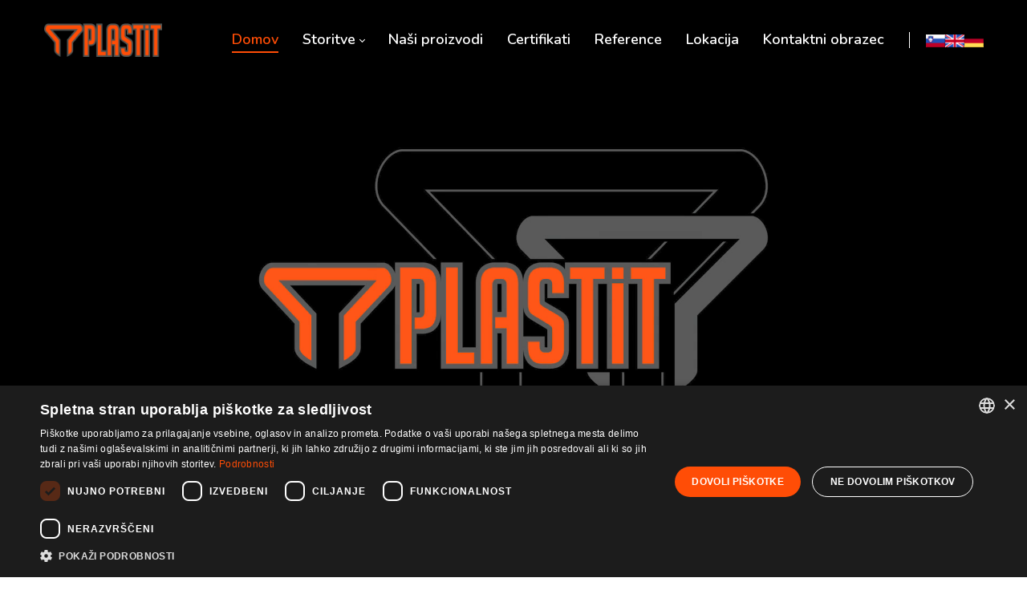

--- FILE ---
content_type: text/html; charset=utf-8
request_url: https://www.plastit.si/
body_size: 91582
content:
<!DOCTYPE html>
<html lang="sl-SI">
<head id="Head"><meta content="text/html; charset=UTF-8" http-equiv="Content-Type"><title>
	Proizvodnja izdelkov iz plastičnih mas | Plastit.si
</title><meta id="MetaDescription" name="description" content="Kakovostno brizganje plastike – od ideje do popolnega izdelka. Zanesljiv partner v industrijski proizvodnji."><meta id="MetaKeywords" name="keywords" content="Izdelava orodja, brizganje termoplastov, naknadne operacije, testiranje orodij, logistika, maloserijska proizvodnja, optimizacija proizvodnje, brizganje plastike, brizganje plastičnih mas, orodja za brizganje plastike,
plastični izdelki, izdelava plastičnih izdelkov, dobavitelj plastičnih izdelkov, kakovost izdelkov, transportne rešitve, proizvodni procesi, Plastit, Proizvodnja izdelkov iz plastičnih mas"><meta id="MetaRobots" name="robots" content="INDEX, FOLLOW">
<style id="ContentBuilder-PageGlobalCSS" type="text/css">
.col-3{flex: 0 0 25%;max-width: 25%;}
.col-4{flex: 0 0 33.333333333333336%;max-width: 33.333333333333336%;}
#Body .m-auto{margin:auto;}
#Body .mb-5{margin-bottom:5px!important;}
#Body .mt-70{margin-top:70px;}
#Body .mb-70{margin-bottom:70px;}
#Body .mb-25{margin-bottom:25px;}
#Body .pt-10{padding-top:10px;}
#Body .mb-15{margin-bottom:15px;}
#Body .mb-0{margin-bottom:0px;}
#Body .pt-30{padding-top:30px;}
#Body .mr-10{margin-right:10px;}
#Body .mb-20{margin-bottom:20px;}
#Body .pb-10{padding-bottom:10px;}
.size-18 {font-size:1.125rem!important;}
.size-16 {font-size:1rem!important;}
.is-box {display: table-cell; width:100%;height: 100%;position: relative;}
.is-content-top {vertical-align: top;}.is-content-top > .is-boxes > .is-container{align-self: flex-start;}
.align-items-center{ align-items: center!important;}
#Body .text-right{ text-align: right;}
#Body .text-left{ text-align: left;}
#Body .text-center{ text-align: center;}
.height-20 {height:20px;}
.height-40 {height:40px;}
.height-60 {height:40px;}
.height-80 {height:40px;}
.d-wrapper>div.is-section-100 {height: 100vh;}
.clearfix::after {display: block;clear: both;content: ""}
@media(min-width:576px) {
.col-sm-12{flex: 0 0 100%;max-width: 100%;}
.col-sm-6{flex: 0 0 50%;max-width: 50%;}
.col-sm-3{flex: 0 0 25%;max-width: 25%;}
.col-sm-9{flex: 0 0 75%;max-width: 75%;}
.col-sm-4{flex: 0 0 33.333333333333336%;max-width: 33.333333333333336%;}
.col-sm-8{flex: 0 0 66.66666666666667%;max-width: 66.66666666666667%;}
.col-sm-5{flex: 0 0 41.66666666666667%;max-width: 41.66666666666667%;}
.col-sm-7{flex: 0 0 58.333333333333336%;max-width: 58.333333333333336%;}
.col-sm-2{flex: 0 0 16.666666666666668%;max-width: 16.666666666666668%;}
.d-sm-none{display: none !important;}
}
@media(min-width:768px) {
.col-md-12{flex: 0 0 100%;max-width: 100%;}
.col-md-4{flex: 0 0 33.333333333333336%;max-width: 33.333333333333336%;}
.col-md-6{flex: 0 0 50%;max-width: 50%;}
.col-md-3{flex: 0 0 25%;max-width: 25%;}
.col-md-9{flex: 0 0 75%;max-width: 75%;}
.col-md-2{flex: 0 0 16.666666666666668%;max-width: 16.666666666666668%;}
#Body .mb-md-50{margin-bottom:50px;}
.d-md-none{display: none !important;}
.height-40 {height:40px;}
.height-60 {height:60px;}
.height-80 {height:80px;}
}
@media(min-width:1200px) {
.col-xl-2{flex: 0 0 16.666666666666668%;max-width: 16.666666666666668%;}
}
</style><link href="/Resources/Shared/stylesheets/dnndefault/7.0.0/default.css?cdv=155" type="text/css" rel="stylesheet"><link href="/Portals/_default/Skins/minis/resource/vendor/bootstrap/bootstrap.lite.css?cdv=155" type="text/css" rel="stylesheet"><link href="/Portals/_default/Skins/minis/resource/css/jquery.mmenu.css?cdv=155" type="text/css" rel="stylesheet"><link href="/Portals/_default/Skins/minis/resource/css/header.css?cdv=155" type="text/css" rel="stylesheet"><link href="/Portals/_default/Skins/minis/resource/css/theme.css?cdv=155" type="text/css" rel="stylesheet"><link href="/Portals/_default/Skins/minis/resource/header/megamenu/megamenu.css?cdv=155" type="text/css" rel="stylesheet"><link href="/Portals/_default/Skins/minis/resource/css/backtop.css?cdv=155" type="text/css" rel="stylesheet"><link href="/Portals/_default/Skins/minis/Layouts/0/LayoutDB.Header.home01.css?cdv=155" type="text/css" rel="stylesheet"><link href="/Portals/_default/Skins/minis/Layouts/0/LayoutDB.Content.default.css?cdv=155" type="text/css" rel="stylesheet"><link href="/Portals/_default/Skins/minis/resource/css/loaders.css?cdv=155" type="text/css" rel="stylesheet"><link href="/Portals/_default/Skins/minis/skin.css?cdv=155" type="text/css" rel="stylesheet"><link href="/Portals/_default/Skins/minis/global-0.css?cdv=155" type="text/css" rel="stylesheet"><link href="/Portals/_default/Skins/minis/page-21-domov.css?cdv=155" type="text/css" rel="stylesheet"><link href="/Portals/_default/containers/minis/container.css?cdv=155" type="text/css" rel="stylesheet"><link href="/Portals/0/portal.css?cdv=155" type="text/css" rel="stylesheet"><link href="/Portals/_default/Skins/minis/resource/vendor/scrollLoading/scrollLoading.css?cdv=155" type="text/css" rel="stylesheet"><link href="/Portals/0/home.css?cdv=155" type="text/css" rel="stylesheet"><link href="https://fonts.googleapis.com/css?family=Nunito:300,regular,600,700,800&amp;display=swap&amp;subset=&amp;cdv=155" type="text/css" rel="stylesheet"><link href="/Portals/_default/Skins/minis/Resource/vendor/content-builder/box/box.css?cdv=155" type="text/css" rel="stylesheet"><link href="/Portals/_default/Skins/minis/resource/header/mobilemenu/mobilemenu.css?cdv=155" media="none" title="all" onload="this.media=this.title" type="text/css" rel="stylesheet"><link href="/Portals/_default/Skins/minis/resource/vendor/minilightbox/minilightbox.css?cdv=155" media="none" title="all" onload="this.media=this.title" type="text/css" rel="stylesheet"><script src="/Resources/libraries/jQuery/03_07_01/jquery.js?cdv=155" type="text/javascript"></script><script src="/Resources/libraries/jQuery-Migrate/03_04_01/jquery-migrate.js?cdv=155" type="text/javascript"></script><script src="/Resources/libraries/jQuery-UI/01_13_03/jquery-ui.min.js?cdv=155" type="text/javascript"></script><style id="ContentBuilder397-CodeCSS" type="text/css"> .home05-clientlist {box-shadow: 0 0 35px rgba(0, 0, 0, .2);border-radius: 3px;padding: 30px 50px;text-align: center;margin: 0px 0 15px;background-color: #FFF;}.home05-clientlist img {opacity: .5;-webkit-transition: all ease-in 300ms;transition: all ease-in 300ms;padding: 15px 0;}.home05-clientlist img:hover {opacity: 1;}@media (max-width: 767px) {.home05-clientlist {box-shadow: 0 0 10px rgba(0, 0, 0, .2) !important;padding: 20px 0px !important;margin: 0px 0 10px;}}</style><style id="ContentBuilder398-CodeCSS" type="text/css"> .infobox-02{display: flex;flex-direction: column;height: 100%;padding: 55px 25px 50px;border-radius: 2px;text-align: center;background: #fff;-webkit-box-shadow: 0px 0px 25px rgba(0,0,0,0.1);box-shadow: 0px 0px 25px rgba(0,0,0,0.1);}.infobox-02 .pic{flex-shrink: 0;position: relative;display: inline-flex;width: 116px;height: 116px;margin: 0 auto 21px;justify-content: center;align-items: center;z-index: 1;}.infobox-02 .pic::before{content: "";position: absolute;left: 0;top: 0;border-radius: 40%;opacity: 0.1;border: currentColor 57px solid;-webkit-transform: rotate(45deg);transform: rotate(45deg);z-index: -1;-webkit-animation: infobox02 10s linear infinite paused;animation: infobox02 10s linear infinite paused;}.infobox-02 .pic img{max-width: 100%;}.infobox-02 .content{flex-basis: 100%;}.infobox-02 .button{position: relative;display: inline-block;margin: 21px 0 auto;z-index: 1;}.infobox-02:hover .pic::before{-webkit-animation-play-state:running;animation-play-state:running;}@media only screen and (max-width: 767px) {.infobox-02{height:auto;}}@-webkit-keyframes infobox02 {0% {-webkit-transform: rotate(45deg);}100% {-webkit-transform: rotate(405deg);}}@keyframes infobox02 {100% {transform: rotate(405deg);}} body .button-02, body .button-02:link, body .button-02:active, body .button-02:visited, body .button-02[type="button"], body .button-02[type="submit"] {width: 48px;height: 48px;margin: 0;padding: 0;font-size: 16px;color: #fff;z-index: 1;display: inline-flex;justify-content: center;align-items: center;}body .button-02::after{content: "";position: absolute;left: 0;top: 0;border-radius: 40%;opacity: 1;border: #FFF 24px solid;border-color: #FF4D06;-webkit-transform: rotate(45deg);transform: rotate(45deg);z-index: -1;-webkit-animation: button-02 10s linear infinite paused;animation: button-02 10s linear infinite paused;transition: border-color .3s cubic-bezier(0.22, 0.61, 0.36, 1);}body .button-02:hover::after{-webkit-animation-play-state:running;animation-play-state:running;border-color: #e74200;}@-webkit-keyframes button-02 {0% {-webkit-transform: rotate(45deg);}100% {-webkit-transform: rotate(405deg);}}@keyframes button-02 {100% {transform: rotate(405deg);}} .homepage04-section01.is-box .is-boxes{padding-bottom: 25px;}.homepage04-section01.is-box .is-container{margin-top: -120px;margin-bottom: 0;}@media (max-width: 991px){.homepage04-section01.is-box .is-container{margin-top: 60px;margin-bottom: 0;}} .img-box07{position: relative;}.img-box07 .title{background-color: rgba(0,0,0,.7);position: absolute;z-index: 1;top: 50%;left:68px;right: 68px;-webkit-transform: translateY(-50%) scale(0.8);transform: translateY(-50%) scale(0.8);color: #fff;text-align: center;padding: 20px 10px;opacity: 0;transition: all .3s cubic-bezier(0.22, 0.61, 0.36, 1);}.img-box07 .title::before{content: "";border:1px solid #666666;top: -7px;bottom: -7px;left: -7px;right: -7px;position: absolute;pointer-events: none;}.img-box07 .title *{color: inherit;margin: 0;font-size: 18px;}.img-box07:hover .title{opacity: 1;-webkit-transform: translateY(-50%) scale(1);transform: translateY(-50%) scale(1);} .iconbox-08 .icon{font-size: 32px;margin-bottom: -3px;}.iconbox-08 .img{margin-bottom: 19px;}.iconbox-08 .title{margin-bottom: 13px;} .counter-02 {position: relative;text-align: center;}.counter-02 .box-icon{font-size: 37px;margin-bottom: 7px;}.counter-02 .box-title{font-size: 48px;}.is-light-text .counter-02 .box-title{color: #ffffff;}.counter-02 .custom-module, .counter-02 .custom-module .number{line-height: 1;}.counter-02 .subtitle {position: relative;font-size: 20px;font-weight: 400;margin: 18px 0 0;}.is-light-text .counter-02 .subtitle{color: #ffffff;}.counter-02 .subtitle::before{content: "";display: block;width: 30px;height: 2px;background: #FF4D06;margin: 22px auto 25px;}@media only screen and (max-width: 991px) {}@media only screen and (max-width: 767px) {}.clientlist05 {text-align: center;overflow: hidden;padding-top:0;padding-bottom:0;}.clientlist05>div[class*="col"] {position: relative;padding: 30px 15px;}.clientlist05>div::after {content: "";position: absolute;top: -1px;right: 14px;left: 14px;border-bottom: 1px solid #ebebeb;}.clientlist05>div::before {content: "";position: absolute;left: -1px;top: 14px;bottom: 14px;border-left: 1px solid #ebebeb;}.clientlist05 img {opacity: 0.6;transition: all 0.3s ease-in;}.clientlist05.border-style2>div::after , .clientlist05.border-style2>div::before {border-color:#dddddd }.clientlist05 img:hover {opacity: 1;}body .button-13, body .button-13:link, body .button-13:active, body .button-13:visited, body .button-13[type="button"], body .button-13[type="submit"] {display: inline-block;font-size: 16px;color: #fff;padding: 0 30px;background-color: #FF4D06;transition: all .3s cubic-bezier(0.22, 0.61, 0.36, 1);box-shadow: 0 0 8px rgba(0,0,0,.2);}body .button-13 * {color: #fff;}body .button-13:hover{background-color: #e74200;}body .button-13 i{vertical-align: middle;margin-right: 10px;font-size: 1.4em;margin-bottom: 4px;}</style><style id="ContentBuilder422-CodeCSS" type="text/css">.iconbox-28 {overflow: hidden;height: 145px;}.iconbox-28 p {margin: 0;}.iconbox-28 .content {overflow: hidden;max-height: 0;}.iconbox-28 .icon {font-size: 42px;height: 64px;margin-bottom: 7px;}.iconbox-28 .icon, .iconbox-28 .content {transition: all 300ms ease-in;}.iconbox-28:hover .icon {margin-top: -67px;}.iconbox-28:hover .content {max-height: 100px;}.cell-active .iconbox-28 .icon {margin-top: 0;}.cell-active .iconbox-28 {overflow: visible;height: auto;}.cell-active .iconbox-28 .content {max-height: 100px;}body .button-04, body .button-04:link, body .button-04:active, body .button-04:visited, body .button-04[type="button"], body .button-04[type="submit"] {color: #333333;display: inline-block;color: #ffffff;background-color: #FF4D06;overflow: hidden;box-shadow: 0px 5px 10px 0px rgba(0,0,0,.2);-webkit-transition-property: all;transition-property: all;-webkit-transition-duration: .3s;transition-duration: .3s;-webkit-transition-timing-function: cubic-bezier(0.420, 0.000, 1.000, 1.000);transition-timing-function: cubic-bezier(0.420, 0.000, 1.000, 1.000);-webkit-transition-delay: 0s;transition-delay: 0s;}.button-04 span{display: inline-block;color: inherit;font-size: 16px;font-weight: 700;-webkit-transition-property: all;transition-property: all;-webkit-transition-duration: .3s;transition-duration: .3s;-webkit-transition-timing-function: cubic-bezier(0.420, 0.000, 1.000, 1.000);transition-timing-function: cubic-bezier(0.420, 0.000, 1.000, 1.000);-webkit-transition-delay: 0s;transition-delay: 0s;}.button-04 i{width: 36px;height: 36px;line-height: 36px;font-size: 12px;text-align: center;vertical-align: middle;color: #FF4D06;background-color: #ffffff;border-radius: 50%;-webkit-transition-property: all;transition-property: all;-webkit-transition-duration: .3s;transition-duration: .3s;-webkit-transition-timing-function: cubic-bezier(0.420, 0.000, 1.000, 1.000);transition-timing-function: cubic-bezier(0.420, 0.000, 1.000, 1.000);-webkit-transition-delay: 0s;transition-delay: 0s;}.button-04 i:last-child{margin-left: 4px;transform:translateX(18px);opacity: 1;visibility: visible;}body .button-04:hover{background: #e74200;}body .button-04:hover i{color: #e74200;} .clientlist01{text-align: center;}.clientlist01 a img{opacity: .5;margin: 15px 0;transition: opacity ease-in 300ms;}.clientlist01 a:hover img{opacity: 1;} .home01-footer-linklist a, .home01-footer-linklist a:link {color: currentColor;}.home01-footer-linklist a:hover {color: #FFF }.home01-footer-linklist p {margin-bottom: 10px;}</style>
<script type="text/javascript" charset="UTF-8" src="//cdn.cookie-script.com/s/24d88aaa239fe4ce7c3a47e48a1aa55d.js"></script>
<!-- Google tag (gtag.js) --> <script async="" src="https://www.googletagmanager.com/gtag/js?id=G-XZRXMVWS3V"></script> <script>   window.dataLayer = window.dataLayer || [];   function gtag(){dataLayer.push(arguments);}   gtag('js', new Date());   gtag('config', 'G-XZRXMVWS3V'); </script>
<link rel='icon' href='/Portals/0/favicon.ico?ver=nSXVN3PvEwXaZ-oI1K61gw%3d%3d' type='image/x-icon'><meta name="viewport" content="width=device-width,height=device-height, minimum-scale=1.0"><meta http-equiv="X-UA-Compatible" content="IE=edge"><meta name="format-detection" content="telephone=no"></head>
<body id="Body">

    <form method="post" action="/" id="Form" enctype="multipart/form-data">
<div class="aspNetHidden">
<input type="hidden" name="__EVENTTARGET" id="__EVENTTARGET" value="">
<input type="hidden" name="__EVENTARGUMENT" id="__EVENTARGUMENT" value="">
<input type="hidden" name="__VIEWSTATE" id="__VIEWSTATE" value="bYhg0JlEXc58iCxlxiZEp5HkL9UOzcd7ZPU4OFCco2vVdl/rRiXMoAd6j6WSOLJp+B1KLyyOAYyvsHmouQr8z3RcD7h+q6bAN3a9R1ZUJpviE59w0XCuVgxMbwJxGeoPrLaG0f4inKxIZ2VBEM9eFQ7NXmVYEOL9Osf/VSZS9emvCG51tW5dPOyAAirOJnqAzFuG3AmQmhW2D4Tmb1Sj6IVOINZj4FWloZ5W9+KSqcwDcqot4HusAqj84WsO4KAfRnenkqjYab+WPvcVFM7QO6JxfAjSgX8IUji+A6ely7t9g95l3Qm8dxLuYfE0s0YumiGkE+fn4nQglEKG1Id0h/ZjJWVPT/RURE1pKqB80oTd4fgK6MDA3dllOKfh4B7M6ZxA5UOlvMEqL9x3FQuS1KMIXqFBRpMrldNk6VEIrOiG9r5e724852U178H94Y4LU9Aq4Xtc9lt2yca7N9DChUqwtOCLUf13aSOXen7wyAkZaETP0wzN/ajDW306bGbaSOPC/[base64]/HMrbj7gE5q1Lwqu86VHnCZ/Pc207aZZuu54kzCYQj9ln0OxYg4RxBcmLooHYE3ncSzkxlZC8Dp80m+/jAqUcjCny4CtPoip29B+OBAPzEgMN9w9Y0GWnCgKBZJVALVbj6sxCKUgB/D3PJnBtrSKseSRAFaEr4bTH1LDgKY04FquAK9ITC8CyTOp+772O8pnGYYeYn6mWRsAAlYBQvioQxQVqvDWxtnbsb76bSqcsXpKSCwqCGrCtpHUoqCNhM6S9b5NJ/Y5ACmmNdZrID/G7oUO2EnnktUDqQxByLf4UF9OcElrcyBGjVZSckIGUqEdMxzOvymlHzLsonQFgEfrzOidTOLOUMwj71HFxsO2RaK/M6xNkxTDVthJXR0++rkQ4q5EgXdkIKppMhrpIwprPorkPoaqtvpPNWjvBz1AmoDuj1OXF1Jbi2c6vJiqJbdOFYWjB/0F6jKFMbos9U13mLYyztUlwPvSgrUjxFeSk4mS3XYPAmM33WXrWdAYw41x1T/Z/j1kQkoSSkV3Urnw8J45uue/RtDUykuNc7XGwsnBcK951gWRfSFlWBWY3hXtedoNNOLy2InLXJ5VofwPSCNo1txKf4duDyNJnTD6U+TzikiwNMNexCtmcQVzGglY/QY1nXPA6HXHmfy7gujA+aC6saABmSj8dUkY/[base64]/Wk4cY0cRPHbc1nrcHJ7aLMdR4IfYZWTNRIjjBeyAosxISiX9m3ojH+Uzye0G9Hw3BpWNVPbAns70DA1rRSl9z7JnYX7VFOR1jIdYwPtnYgELRpPYbk4RY2o/YS5MIDVVGYV+iolaR9TeBFyNZ3Sej2Jf3bE2/EMJdqa7LZ/3GSzzB/LsVb9a5PKRWr+AyZ5CVz7ehR//cO6ldvnx/[base64]//wLc+A6exiGWN/btfB86BU7PiJNCGLMXixPmRYJBC2lHbwyJevu5Lt/uCpqVEtxvJacXw+Uu7K6T3dTk60ziWybu6UbE/zMyk2Gi5xEylKwaM7n2A9pMpibIV0umjQJSQ/i8fgAWAsJIZACl6kVyJOktpWHDmLdFNI/SXvb9JpJMhVLEQ6r+ax/80mFrk1LYoB3q0KycZMv0KhW/Ls0Vi0G4MrvpbztrTa78CXuSyuvrkccGSdM3lleUMwge5macAK4QIVuGQrHy8kcnCP4aGm6sFimVM/[base64]/jASlrzUw9LKbM3/MtvTk8VGVDLxkXz7vYS+hLyTWzSzk12KhSLqtT3U853txj+NfoAZKfD4ILp+jKohB3x2GsoHbUPDveh8y1HMZzFUNMdI77/4myf5tfrv0dh/8TgWcYZRZJecnaND6gwN8V4yK+uNI9B2p1RG8dyL15ZpannptNZLSZbzBCNscYJ1frWMgRvfrBIFqd5H0rUwAbsOFpB+oUlSm50pmL4T4U2bpgczF8XpJfzXkkiFHOxOn1yFiAbiLS2rDOxF46k6qetxxYBdA16IjF1vSNfMVvWNxedfcqp8q8RmXOh/z11bXp51ZPW8xx2CSRJDOlFZ379Drl4ryViAu+SrlPcqg6O+ULT54Qa0pIl6WaiwRm/Pshuym67H90bViwXCEfJuUdTe8Zmm09VhbWxs5/ewZNPcJtkrwJSmxD3j+WEyebBao+Zdr2c6cgDWOFxJizA+j1oxPB/tplpDaYrXGn0PaG6QtzK97YEfTTIBoMf5CE3iZdweGaQN/X3AblYWs6MGkvqCxoSRf0XHPa3sQcQomWpHwhcr7Dvy2S0KDVRCti7YpD0g0byaKhcjGT5sH32gskfuj6HLPePfZisnX/zLDlmoyE/[base64]/B3jAm6I8gv7ZcWfZzr4luskijlGCh5xaxqQU84+tPFdh1NQn6rC7sSbebK/ONA+Clv1+9U1ghsIHPm52FsMJ1r/NBrxoZwjzpx0oQ94zraqj0lnMl9WtcrNp4ovVuxkpJCbzUN6Q5Dn6CNS0/zhdrQk417Cz9Od2M0lpjzn+Ncyww1Q7DeSzqkJKZOes2ApxBwAb1pv0kx/nY8aXfcyhbFakq2O4JuY1/f1I40XsOwezi3Fs/Y0oFwBg27/[base64]/Q0kDJyLO+KqKPXnoJYT/aHiVqVBwTiBg114FYtrm5BU0IiRWKJwgEKfRa4yVXg3a15ARLWc6545VsNnGOHIDRYLT2/5V7EBWbGk4aaBz2vg7PspdiojrZJtw5+zIoFY/JD+mLOB3pID8O6s5vOAzZAMZ1W8K6Pncfxu3TVarBq4mx+pbNaHJaOJzJpb/mo6QjDY1hFdJ1jqhyWWnv3ArZElP6XEyXV7QGmVP3t92cWz/6sHYOTmNN0IywzS6FKdJ38bExWgdrJKyoIKAOJ63m3RbYW5sQKtmjIyfTMOtuZTi6U1kFoP/mYecm24SDOsAKncwB07po4fzdbgykv/VFBGYXRu6rE7Mwc7DtjS6ytDy+5igVEhamNsofjBEkigMUxyXgXHwlzRZ1kMEm4rqOisw3QXglB97FPQwQu/VJVFO2E7LoO6v06N18KpjhdPBZCB0mN/lyoS7+cBCVYxYB24WuJWxFfaYR2T4alXueIbCzp2xEDXoQTqQf0Xs/Bp/tiKmraiku6wW0K607mC2cAIKw6TLawOkoE6a+MxZGHrJ9yJSlATNMBE9+Rn2YsuhdYApjSEjCAukHnoaLIqpLk7+pIP4Ia3YbEBH+HAKiQwmggNgX92JOIZ29REYawoh1Hiq+ze2C4yw73WfVFxZcJOOI/g8Hx+bgL9KVZoC0rSCHleqVZWH08860KAOzE1LESm7k/pklQGaO5CO5vckRByfyPQGr4Ckew7WD6qkjnlVshLdaajmSdTdOX7/g/bQEvupqUKKHhEjHcSUyJ0RDzXOdfjwQerwitN26tNxj64G2VGAFQICDbpQQQzlB51JOEaLpFzM7QrRnhQ0cQaw65Q5ecAsJ8OFBXLAMFLyMovxqIeHaKcRXJOi3QzUf0r2zzmGPDHq2AANgfEtxOuPQH831t4VKib4hEUK4K3y75pAeFCeodPjp9RJ6fL/qo9tOf1LGau6PkctXGgj4U2vIvapWOY1bpqcRcZdZMUPg5Hjr8H7LIoPG8cWMg18Y495H7ITu8EQ99+A0Ig0YYopcGS9B7dtfPytK0/Ksf43sYtgXQ+mX+yo6Iie0YOcWAJ2CkfZfbGjHAO/auGpsHRXgeuKDQ8qOG5MU8n6mJD+oQ8XLQYRNO+ZhLXxW1E8AUDOh5QoSJskJgSRASf5tPZuFD/OAIYpL8F1+1GyIOhTZu/3ZLZ/svDYzKRv4S3ohYaZUd0yLCP5CiLpPht+36+wx3gp24iOQY/NOiYqTIL9UdKtpp7Tvjnb5LzCfelWMcy73GeSDqy2ADNrFZA4JledE8GG6DzWLPRmu2TLyY0a28A1T098KN92C2uUIKX6q9uZlCZZyCf7UsVEtgHINkge4m2ODwMmbHfFd1w+UxOgdv0ghcrsvDWtoRoJecvoP2zeRg/x5o/dnFFbCjTnVv+Yt4YR7++JZErgTZ02G8LSuc3+JRA3kecXdTNT/DwHXm7BqIAGe2TJbHTtWdHfMcLK99Cg8QdXk3RbpVNcBnzzDcxFkhj8XlamNu0Od8Tuq4VpFcL9GtULHRRF6wDYzvRbUYGfoO9mcHgjtkra8sOZdiivWM21kHjn6a3jOF7MzoY4HA0c5RLoJPTEGahE2Y3Ea+UH8PnsUpTkIlPmf9MmsDTLXcrSFVWtkp+21pwQivg/[base64]/ILGfKMtB4qxkvzI4/5QekcAeVK4M7ZvxfAtFx732aCwXHeOYqaMHpwvjT3Y9eJ3o49la7JZxV6OhJYJnR2JBIfuhVOr+qDf5lR38lrJxkv6Ss8bZOj7fsgVp6+JD+zixQUjlec4RMh2mxiI9Dixj9guPZuWfEp/voznQNmkJMRBavi1OMdZ7wGPfKVwiea8B/YMPS2JCfUsrKs9HHmS5opOY1yTa1T6Kq+uJ7Po6Geyj1izsXRYZ/[base64]/CiNpSHoW1A/+bk0qmxuVSyOIthTSVYPGb8xL8FLirBSX7Dd2bmtjokX81sIdxwk8SBBXVVUYI/keqhKDwBtig4IqHNdS2eIAyJNQsDnj3eLoVXum7AH4iiumbDcbO+Oi0dswupTZ5ktXNBqfmMg7x+JUTFmXIb9CdAD6swXk0qghCHK/KqRshLEC4/v1P5L8d39YwhfDuSlRaTzxq2jqQCYbClFvCHVfWJUaOcO/ISaliTLaC2JD3i17ducBcylUoNNY5CEVEF5cnDIC/D10W7yXeuvRucHM4TzJv78dDkAAfu9FrTZIgbedSOlBu2dp/urv9fXvnQiiBk4msHlRoCFUkjNAJyGeWG9dpEv7TPhIaNSdhJAgPhnYLoCS/LI1J04F9PGKgUIOnNn5sgPhdiFZNwvvY4hHcKIais2YnfVZTcIOR24w4LpPQglqV7sJvgyWvzjM4BEdIXPqiLnLvhx853EuPKyYEHlfsK4PSvPXHkcQTtKhxw8Po5+IODl0IJfM/[base64]/vvWchzBKWEdB6p89rcfdcnc3P0XeLUwIMIsXROSoTXTL+IiYSClqN4hhBUU//uwdxHFX0aDkRvkOQ5Q1RtFtEM9B7FiDJ3eHpMewsbReWkj/jiQ/A6DuH0Cv9scZFLTaMJDARxDLM4qvokeXhCQLQYER4t4GuI1wkxb9Y8ezdVosRXaHrWsuU23tHNZ1Hv3m6z3Zc1q3ufuTmeWpYhAaciKjGh4t2UBaK468xDrl2pA9tSSC/qgiWhvuNYucKIas3UZ7UEZHK2g6lWCgIRUAR3vLLPK363rd13OX0k96Els/y5aTmbYzHOHH1BqBvd1/6fYLNL4d+lr6PhdZ3n50m1S+iLVf6EHuUMBlgMCnKOGoQ1zb3I4Qs4fKLfq1M90mGRO1ldt86NsSJfjOyrKxXigJURhiSTVLNhzLDI4b6Kir7yHzKIRcGk+YbayRMfL89KfnYkOQRrgSswgF7HTqixAkyrd7t02EAhZuIZfB/3i/J+hOgJmDj6LJa7JUMQGYpQsqBSWfBgJ49t+LFtigjHBRy3F1ihXGwMAcZuTXGVeD8Lx/gi639nO00U8TVqz9BtwXhg6ICaGQ//Mi/xFGYHvrAPJ14JviPcpM3yevIVzSWHr1EmbPy4GEG56pvpNl6Qt6DaZdRzpscsc5prFYM3yN1eVWnjHCNIcizbJAUcvKuFMCVWY+JD2TrOf06cqrz8e9mPCv5HoKkyX7KxifUSfUVDi/D5Vr2W1HNZr1RjO3zZHIfGaT2F8sGX6C0TzbyN7hJku1MFZPBypb2+UJfEy1Lm9JoK5c5C+iAuify3GU+oJDxxLI+KGiDborLdgKspGVQmjdR8eK7ao47b+/O+IvPdypgZi/Ymm+akgZwtiF5Gb5BptC0sAGSuAndvKrtRT6X8e6iMWpewoyIp2Y5ebZqQpZQE4Z/qU88I0hBvZLjATH0sw44CxBB/Prt8WzlBF6Ze/VJxdcZB+HgO9MQIkUTwA8L3+buP2fJS5RB4k/+Y+vy8r/xh4ZbcmwEc5p3wMILnqCCgytZN8uBOJh+MoR400mD0H0ua+Bxmnh/Xpo9bVgleoqq1suHtvOiBmpw64dxbW1bSlU/R21GjJ2qmj2Vf7OKQJdQpGsvkAmJS8d5C8deEJJTMnzuFEFMEZt9QdUmwN6RGAVGIuFw4TS2si0d96ULniI5E6TRWGa/5OU2ND3WABaAlwNSF6TbIKqjALm9GHLsUEpyco06piqpZFnSJWE8kMyZgvKYSkccWtAra8pAW2K05r+v+CUHYBXCJr3Y/wxUHI0JT6zIl2SRUQnlF/[base64]/xcT5CYYh3yirotxurePKLgQgEXNNwm+zFQRyILTExb/skPfyG9s64NxIarElcH+cljx+jqD3mcQmq5eJZPD73UU8//CqM6dZfSVFzf83cIJ7PcIIIpZoA20BI4cLXdamTzEcsGimUcxVoFt7tTsHcKS8En/lZdmrPBmNQo97O6XR+DWGnsCEF9XIoiTw26EbMMbEp5zvcTvTaU1YlZlB78iRXCtMk1IfiujecEofY5jtfR/MKft/661cJlDaMI15WLG5cxfqFDt5O2QKGa5mLFnvqFeof4mMuRpeUICqiJ+tcC+uvDYMeNUIwPw3UynJsbvUGL3VRurrwru61tzjTlW45BkN7072/d/C6uwA5i1mD+UEnI5+FXRev8uUegv0jy9Jfa6JPP2WXbdlZJ9MlIaz0dVgvXStE/PWGNJIt1/5w1MfIIZoqyi5MZNQ5J9otx9dplNJzWdVb2Xj8StUbn8OeoM7ZdBpbzETw0mUijKQQXt1Lj+w/Jgol/TuX/KnMwJECre3lqvoQHYfpX+EwubJS+mBprD/cWAstYG9zajANbRHimPDY9zyJdCV8bIsvjdu5vwrv9IbPKTABQwHIqpf2N+dMSxlqVmxOkoLTHPNzzTJvX2nhGOJw/jNRtoCAwk2rjzw+iM+qvjZPiEKm0pfCkfgrp2z9VaImy85Zv5gMihpMEDn1ScLygJwVkkxjwYr6sScEo4HHpza5htqEuSWxiv/wFzWBVSjMNNAfcabNjAva1kyvZL8J7O5j1kx/JB+UaXD0Hd1dbPxeoen/yGnlapAZaQvP8s7YOsHHB0SWPY8V/k19xAt+KMq2SIoKYM/UzOGrFCN4e6Y67RIbNcPSBgVD70vC2tUyJP/9ddXxaAOuN0EM953K7so1SVtcX0Et2+h7hrB16qj+/V9/gxMDB5QvXFgY52PQ1qoaSj15Oqh9C5HLs/5K853yUSnTg8LM53eiAZWdCWk7OO3y7EgnsC6L+1Afs8aesHWsfBGdfbeAMoUP1EtWGJx81ReBfynhHnUPqUGEpu+1G9kYawnrwDHKLy+J3niyBaVKY52vo/kTtsj7qdHTaaw2XtpBNIAsadui3Yw5cj71fdvrjoRFoPDxzbM9DBp605vOzecYmGJSwFOsPf19aKioSoOVs2nEyCfo3MJdCgq4QA2gsALeE12jN2hS0Ew0upUJIDQGRtj7icnYK0ltKUTkHsozN7NX6hnCLEE8VA0i0s6MiNvSBNuvG2JuFEi0jOQ/dJLElZSxDQc3jtr5S4jlI6nYAUDO+SeLiMikvI1R7MlV2crv3trntXp7qAiBK4NDvDdM+y3MYNEvtekASGtus5E83AV2WOprPtS93Pd70b0HbxHq26zAMw44x3Jv1qL9D5i9T7jfiMdFfwc+SfOykK8BOslsKCBBo7K9bmdOlWOqaBTQo+8XJZ/Fk1g4ty5uAcoxEiyjukLODNAh9VGVwJVZ/xNiDTHSwRqPpKcOH56SLJfHijBOwX4xlH3F7DbP3qEmF4mMe7m4ENCTAKdLtT7BjUwH6eyuI8O4r0LmQL0i06kNsGTg/KLqEFgO/DZAqKabeJv/bnblTkxxbtm4v1/5w2VOHE+FVwl1M6+xUfH5f/eLKcV4qwhfsKklA7kmexaR1Ykly37iMKE7uGbra5Vbi0WRpy5Ou+ePZKdgOZtHFep/XKJMZsBDuAgOrEjp6t897OgY0RHgA2ydrLEwjaR+fOwiEihrzZk5uuvkq2LBGNcxKz/nePcK1vo148QllrICETgvKqgYsZtddVmky78M2MWOpZZGsRBp22Yw93F3Vka7Vql56IaBN07S6s/p3L5bfJrGfbm6hfrR6XEz7YL/vueHsyRG3iooG2lygh0hC6qUD6aq8oDAuAMVlTQpmI2gt/WCWHIfbbvdFCADkhV39pt0QpQyi56FhcfmJMeU10U6rgW3JYsQJ0YDmgkDfjYiOgQRW6f2Uf+cf8JYNW3KEuSwVe/bRj7cJdqJqTq8s6Sq3BCcgkYd2co6chdkKe5OCFsmHRyVe1nZr/CbMKuec9yWFg4Ak3S9vqDJ24udK9YJBtP5r/b0vxO3mJ0M9QjgJk52CuNwOij/7B6UiXXCtjNPlE6Q9ztn0S9noZpfErs17fc96gBRvOUYZO5OiOK//yONFUp+v4xaw4d3wmz4HJ7l0ePk8FD1IxGb1p8gHAbz2kX3P57QJ8+coGkbn1+rYJM9kR5M67O4roiuobEdb/PpK4sYII3EMKrR3/5BmacRpYTntSld1S+dDh2ilVs5AFxBgAO8d8SWA7Uq5PrO21ff5I6c08kB4iZwH0YR58WtLyXJLOK5DY/MfMVTkXMsil9f/EXfLGWSfAn57bG3lgsnUWKPVaPho1fd+4ThnJod5myjgBjlZ1a8kjU2nMDLqCrBo6nlvDw1KN/147Ac7T+WoWlbK/09iGllFTX6N0xKh9wcms2KcJflkGg72HFcOQGJ+FfnyT5yR4Lx5xbfKpXS6NbwTjB/cx3RuUfgicqhdZMEGxwymOCBPExlfXrf8fSvFhaJOWi1oeI4szdBIXsgyf7vgQXp5Llk65YVO1o2SJ6waz78OKe0mq+tYow1uk/VLdeRRgm/[base64]/DRV2sv/d5wlq3aMdKxZB+qyngYywzT8aX1e2/k2NOB1E1vMgJQt9gxLC9mrqeNPT2vIplL2/sy9TCk5RDJOY4x37vwHEgEYo9YHjiyH3tJMV6J7sRDKd+VinsG1yYHIYcNLZLk/pn2Kx0/oyYQwxIWOM+Me39L+z5RkjXLme2VvEi6+OoJ0SFaSRpBCuOm8KiLcRWuBLvhubLrK8lg7CCr6pGFCbwmkv//6cNnqnZWmebZ7mOD3QZsZvYoQRsPxQShFUEFi26IUzErFC/Ynt8jhdXbEMOvtuG2YehOGvuz8W1YFPUdGaPIA/YHqwaomz0HKh21+EV9ts06l5cCJxwQo3jrgxc2O/dGdp8bVCOO2U66E+oIASPGSKgbZF14wBJGWeLQOk8Jedmw+O50nOEfJLPxMjrebHzNEHGOtqAszpMeYbk0GbTkgls2O8KJ37L/6D8D8BGceHHiljbH2LgE9lUIIieGeZslevohtO4nWS0MuG060eiLblDN9sTdju8XufpNCpW5KL9ClOa+QhWhuCwvRCNK0S6hhg6QiidFzXiKU/i3XoscJLwDKuEysHtXBBiB7wIujPsY9hwCAGGN5RM9gvFYMYPJ7Iq5Is4CU6pCgoFYnsuQGBccPFuCbZbZ6brj95x/ZMBM8MQqZ1hEOfEf1e6J0NXgWbKahcA4CcWxMus6B5EDT7jA2lnCrqEL0e7v4mea+1M1GYHBotoghtYsxmcM9mQQVl11FLhXTHCqBoE1bjGG1uXU6s9bHwypRG/GWU6EBH5aLXCksqDoIHditEJCG0P7u0NvCKUo2sZ71Hw/k3CRK3Yj+MV90ncPXhDGxLSVUN2MwSYP6ELttBw+Lyj/hqLvXqbe6XzRxt65eOPNPMgq2ncFRV6X7yfWPLQac3NcI7CRHKcVeU2GSX/dnaqD97GSQowg4w925Dz3fOVyQOi0iK4EtIocHWEzKlDJprIXs9wJRbpvW0pql9C8oQVB/KMU/pzTpRuD539M0BwkcYzC6b0bInoeQCNUSix0bIs7CbkdEYOvzKT11rJnKI+FYFxsA4k8sKT7wsiLFunhwSBmpSX5qRE/T/h8zA+dYQuY89SHNqbd/Q0Es6ZKr5DOaSuJGc0XPIAtaW8duyEhnI7NPIeSA0N4UyhI7QxAC+WehgHlC4ZTN7tfVM2XqS0AXujFDLyvVnYnleZxOJb2aqyx3kNcoPO9xp78jMxnBdfh7jDvddjg6Pr1TpODHHsO3vABRQc8kHwC+NXsc9x3iSVhbM6UIL64LUQAFA0zO7P6klmLmj7CceOq/0/RP40LgXk92lWTG1jYXSJHsj74CoWIbHpa8iIabotHVItLEMaIveUWl4drQVcjbjPgp356ihoCbWdO8p3/KE9hciplCfUhN+lfuQKzB+Rb5RVwm91gPlBYQUwQFohe8zX/hgj5jA6jcA+3sgs2vGcAp0VvNt6ZcC8v/kSptxwax5NxuhdvhZdOYMmhugX7xGZcx9T4XdqP+f/5Sv1Ka+2ijzDo0MRz7nJwl3QobDNR52D7o8AtCrd4s+sktMxxWFINPPSndti7aEWxVtZB24EtGCwSaq9vCpEVBm+FfYClAlx4I9BPsab1bdzmxIftCng5PcVcBHsOW7WA/TRa0HVvotn3N2t65+aYR0nEnypZDWKpQhvbPT9jDoWv4YOljlFiYTIAq6S3KsEWPF1h4r6vWxeW1VK3SeS/MI9PY/Sn/bvqu/vx/j6OFXI6gFVCtQjGZdZQWNjC/F2RGaRZejDQfnn2eGTenFm3RmbyN1GpuudDaoGhXP0mw8wJnz11Yuf0o8Acooo+DT8pbk3iYoNGhPCP6La6fqfJ0PgnpwOjBV8SpEFzxNszR7227YeoAMmqEgUWfrYyOqkCdChbAvF2ym7oGiaBuhhewm4/[base64]/vb9KHKuzrBwvZOqFcof1RWl99HamMsdGQ3S3PwDpMK+HSnUFhyLIywluTQX1Zqn9IP4/dbwbvAt1iSyVf/FuJOwUELZq2mmlFk27jf5uXir27EgSG2PsEWeEK1+zob0U5MstBCBoXuK6+apy2EE62hAs7zn+Y7d4KnoOC4ApCo/ZSE8pkGOq6Ub2TQNUa8Ctl9bZphVzmbk0Qr2GE7q2J66bClO5ed7HL/Lj79sj6FWwJtKFwg1uwl+8lVUgpjbYA8NvGtJms+/bsHbOQ389UfZtjSpJfG7+6bla/8WmQwxi5EaWYFV7+c4p3i237T2BCyz1WN3h0KiVcO2bLS90f6w54DplXOg5FSMIGBPnMMJS5NOy32R0A3xJt2Z8JjxmhA4S4Mo9STa89oFQEx9r1c//oQHLETKBc/ETYAbyCVf/gB73vWRw3/OxgKUc4tN/8aLjFGYyyD/rXtzFNp2bI5It66Jv9y6AFuqmQyjjNbq0/10fUqVAk9ba41etErzD9Vh64raTwyzpGcLe2VNB1+ilDyWH9wyQXzFpDYXna8/D7brCx5LGpcxx2eFDhLBYmnfY9TsRnX6xISN8o2QHirzCZd1LlHmrbvhEUpPLFqYLoae7J7QkfzOXrRbZ5cWRjcA79KLF1AdXbMd+f3LYQrM+x03+QCXQfgWAz/awpHc/H9Z2HogVzxQffaUYsVIq5SHaw+pIk6OurZ4Ho0O3cZF8n3aGcdUSi+PZRnifPW/NNqGTOG/[base64]/23bPFV0rGAdOq78NSLXc+uxVO/XxKKWnRnmSX5HUknbs3KK3RO9+KTgJpgEKmcJ6GRuRixBQdQMNsTbrROpSMDa0ghUEwmT7DCl1D6913Pthj7Gg29XFeBaQopgJXgTxBiKglLPsGgRvmcCECd2EC2NTlZZNQn3uE5K/jNCpG6P+01Og/p3CP09tea+eXJw9nMbZnQZz1O1ueggxcWTe+uvv6tvodiUsPM+XqXPgJ0ImESAdNxcyLseoFcHGorGtWoIo8jOu0C8i0JcgxRGCQ6DVmbGIOpIdpgDMPetWm+fqpbxV2+3CVudLK/ZzIjcb28OzEW7WJfhjROTZasOXJ+2B9GkTalOq4M/ohTJFwz0z/yBELro0gGiTqgnJksgq3QWKDYTGaRNgI6H+FqwXf8wQXoOlfoA213XMnDHzqA+pFkEAqcH0y3KIWpl+eDMhf+4ttmmOedGTzQRyAitOuOJjjbv1bHAp/3sQ1vkQ5GCcYv6dcewm/nyJwflcpfDakUz5gCyGYQfeYmKIYnQJ9m3yRhftMrZfJGpojVTAePxKBPoZXgdnlVDil7s58QOIvvArbE9i+DgfXUNcs5MDl76WatS7Ylehp5s8LKKvxozwaW4XqZX+Hv2rVOiY4YWAjP0HQN7KHO8KRnK+k3EsBClO1suxcygdnluvP/[base64]/fNsfjFvwvF78M4J6FKEKRgFtGtnMz83jAXs/wdOg/ua52qTDpKl2XpB0jgPwi7k0GJwI/NkPz2lKCZdvED8JKdzSgTrctrl1f+cMfHnjROA4wuGHjsgiWT3QKt0qAv8YEJhUjfK1sEU/Bkl45X22gjctjnl/ZDJFhKq/h21W8Of5vP6a57SaBgOyKnqHFbW9oDbcN+EjKd9ayqxR/BHKI7ODzp4pVPwKPzgerde4mMKBIY4bwhdACCnfK01/DKEclUtYTZABIdZcdxTvUsi/+OwQMTQLP3topSvziY8iWOyB5/bPIPEvJ62foG2PxybJhWwbwDddli0t6ep0tDAxN2NGo249mqWs51ttt7ti/DB1CHFJVS7M2/rE7CkINq4pTXaiVIdZfV+b4UTki8dTdKqw75XtqzR7JClSy0Aw63p5vzoFSpMK1Y6UCW35uj0ZJ+TqsWm+/meEQIljIklLcO60IjosJC4gM3I9K5/6O8DhqOgv7LA1ei+Ib11LGj0SfB8T1yiyE6f5GHIA5GM334REdqssIJsIxkCT0h1s7xboy50P63xoWF61GZlY7FkBHHxFvtLTUIz6/WSKe71pK8gSgGasPWikaL7Xrcz15OkwD43eGovR1r4IEFFz8tijHxzlVBKmhmnRWDinlGa9LcuJE9cb4d+1GiHcvFpztBSSrIK0SY755Bl7fiUhpDQxTC2D63GGoTwEsjLeRa2nRwowUmTFnlzhsJKrjbedOY/4vqO+vdJqYzYtemcFftupbXpPzCXbrAkjG3MoETqHXP4oAWm8lgy2oTlIiRwXeGKyafxmG2g61smgjyZNSOyHK2O80J1laXVLwcuAuF5LwDq/6QxNenQXzYilMluIPatn3Pnv9K4xZlUpBbEZDIYf5/bXDzqDuy9xc7Aq+CooNYK3WmgwDnm/8kfQMxXvKepHdDpbHE8UWOyNVY98vlSl3JtqDWnWuWeDRQpAQv+W1ldjZskxLUvEs0xntxcOj5eWETpb+UCepyQ43L1q/3rLnWdm9ql7WbXCTHGv+FGREOxHbDWeKPiJIX5kHRqlVvZ4zbbOmmrj0gMAyvqHKKZgRoW9OOWF1xUkU7wTdtvaSrIwQD+WF4jWLM+Jvb2tBH5/EIVmZ2sS9XzHuKvZ8PPLH8uvfks5a9rOuiAHz6T1MLmqIFTbLKzqnn+cBCnV15X7FABjkIql7PuRlGQUuzEZrw2hpPUw7eLojznsvMCgkmMCx7WVyH2/gMJ35SrhVU4Wn6STecp6sPC8YdTM+47pCL9w2dgCJZYMpmc7MZnqH3pF5H6x37+0oKDew+wvUfvaYi0aXWbnYcqwYR//MZh1+biZIUKbe/BS2/qR8+nHPAOKtbvjHGuT/UY3UHC05c7ajkFiR0a8DRnuU5aH9/aDWpbvmWzoqT+EvGQbwoP+GlTOfHCmbXVaB7Zz5QTwZfnKWxORMHmviLz+lLjmt6hGWEk0h20CjRB1dOpPS8ZC/XlTU+013m773Kt1IJbjFbgonyAZa9pP368poLGc9yln6Pe5ak0NX9bSsjadzWc99L2WuEWOY7jG0RONY/T6TkApdalvMu+YUVTaMiv0WL0aioNMxq6ymAPS2IuYheTPeGatA0wtqwFSLbVx7FDY/lLrAbzh7z2wfynL+UICMclfKpdilwxZBPLhVH5fSw9QAI485Whotn91X60s2aXXLcmA7dWPHAsoYD48xQJehaKgFLDDrLcFWiZL4RcFxjK9dHaVEh9BFRFOvqFSlBZff0mPoWJl50s8UcpvBQvEG2Rokup8pXx3XzC0Vn5NLkhDtnu/CR4zQONtUwMYraxV8jp9J27lgacRXxylEF/yYio9rnNEtjvB1vK6HGWLAvjxgV3xYPro5M072hKssjV7omxcULDQgxmDkgOwyDmG9yvErB86jm9K8xuEfNKHFb0LYTWjVOvODvHpSb+pRiodaf7K13mcGVipQPoqBdsxTqhrsvBkXBc3x8T+Ra6rnlvVbWPvnI51mWSUBRon3BZGuyGV1V3/tYmaIFFIVXUBYGBGXeblDnJMHaton7Yq1cpcl8B5mPaH6h1Nn1nRaO3YON7vXfIniVU69OxhEdKdK1uN1WSvZcUvW4s4TaDYjxKHmxaHanR5HtzjJHHzcg+zu496XwjGYN/wOq7Y2y9+esxYPcv4Un7OCEGfBkQ4yMr/fYhnwdJPZtmepzVzzRplVE5ib0pn9Bzq//wTPy7Km3E8gRb6g0LcMtFmS1IsK9g/[base64]/Kd7s+cAortI+8lA7ph2DLTCwxPZiYNy37ztDe0/rZUd/merd9UUSIvZ8OztshUgPHgb+7N6I1REEqjC3obEbZRLETgHOvSKULyszPeAOiG+E3angq1vVvuVzM2poFfJ8MCOrnfI7qqZYmPDzMIz15sIQDeeCsf/0DFb0O+3OC0jp+Hi2TFCwzTgqICv4S4dKb0k4bF3ZYJ9TbhXVuvsqQu7tQqiEnCzFbq0tgRVmLtHX0oofS/WbIuGYzFfGlK+fO93rsvmLohlx7iETND/7odESnpCZ07wIuBUbuwyAndKUj1uVBZy5RWTh60dO6EkTMEKJsfvVX18A+ZFR/qsCtGzl2u6egJ34gJlXyf3BmshtNPExA7gPijdtZks31UNl4ZKsOPlVrqt8UEMo8Z56yvMlZQKP/jmAghRiV2SJ4KeDqHRwtkMiXVgn7Kj0DUY0MOkawh6vVNtO4N5MSC60Vt/orj/HP1qa6K+1zMrpykJZIbkvSZ2YZrJSrYHx1/UTi18xF8ael+roTwc8SJq1bYzpNIYBy2y6ajNWcYZvrbTzIE7NkN6sAgKEdEzaxBSB+znEXhzN+a0dx7dAc3kMHjqSivno75LpVAjYinttvGSJpF0T+Y03zBqnyXhSz5UQ/SRwllRhN01943/3LklmK1rFP8M85qFGG9O+fVJNks1spgvqhlc0wsq3fKO42lXvsTJDdcndU0PyqQly/ZBgMB6fTKN/P5twyJ6nilul9ALcgKzpfMZsMYd3wVin/hpjANx9aLH1qcvgLRRnwucsF/jDpyXZzHSqKa1WKzOPpbIPZV/Ibv6Xay3z0c2GBim/33agWc1jO+anTob3/vyFS/JSPPtesLrnDOEqzHdO/c8ULndE0P1h3F3WIvAh/beUAt5CH05P8cVRwMOgpB9fMDymrc6KtVfWWcMfVfaa1eyOxKlKPqLjNtqLI68eRNs64ALZWQ2YNirhhFLmlu+eE/Jahh37HDL9CEuDgHVF/B95gaP0/GJirQLQPFOfLl9jaYiPV1gS/2kpU7WXlor8XBHv2xYOkRhMsTOH1U9rTsYExoyqwD4upNJ38ttoz/uQ96Q6TIDE11FL0sqhgxOBvv1enMpfgnKXB52WQgR6efTNEvP7GLDEjX50Qs0sTxz6ZekakuMDt+QwcRAYlk2Q2h+WYmlltepkV+c7MhAbOg//kVAWwB22FVqL5RHyN/pOnpmkjQIZHjPap3leNCsIO7wYNYHJjvtJPXxqsXTH+NDoyiGu0fhj94h9JawxBn0/ID0FAdcpw5a1/AZ/y2YgStQQw3jRCZCfmlycm78Fiywet21wxlsXLUf9gH9lUnCvr516c0e7VKzYNq+NZaBSY+Fgw6CB33ksfy1UvucAihTpkMwoyg0kRoetL9tvZh3WtiaB0bHLbN3qETmzZha/NlrnMgGekU2qeH0odHxtco7+1fwIC5t3uiklVI1zQrYI+DxM2Ah4jmvcxs2lhBhcOJr+VN23emvY73ik8EzPOQXRkHUbcHVYvbX2Bt87AnsiQcgK/eENK72yDt33W/9UfWOzWoZPCoWPehqXAwyI38qnctnxoXmU1pLN5wMub9XVCn91Zt0CbpNJz37CZOUyN9WOXShIrvD6b1WM+IDUam6Hz1ItxnIs9IqpiRMU7xjQvicc6H3jX63xyoX8e4SkY3okoMifiInXOlj0FxYBL0zC0oZNOg2MSV4h8/KorIeVMXiEBvehgI2TnWowC2pBT01qnI4dnjK3+B0EU98GmmOiClLGvxzS+eDjQO3VyhlcWitZ/I9gKWzAGZLKr/BB4CD9bUr+r05ABAUztY134dclULeykqtAX3pD0XGOeWtscjqQCLYNBfp69pUboOs3eZsLhGGc9ERDo8CbhaBpIV1e6npH+lWD7SORmMoNgwtykIncy/Km4hE/2xu1cprVp2sXi40n4jD0SYKCxKD7D57pcXReYmIxuiR+ZLOsT0VzSQAVFXz5V0zS8lp2qeua6dkHZSiwo4ztzgj1epNMxn4TG4BQKencg/pq+tivJk+uwL1Xb+KQ9Trl2Gx8a5A/NJch7Ow6FvxvI8+AO+4bU/S1jXORwCPlzFckvI86zuGWrdjzVdMDT8UR9BhEp76Eo7wLWV8LxqpdTbOUOrVShxWIhS8NVsKOFrrz0v9F9m+AoVv71uSDcCMvfCtgxtxbop1sGZd36Q26f8QUA9ZcMm6cSxyxV4qI+6FtzQUQbG4ccyS/TS9Xi4x3SCXagp3q1SZD2tGb5Gg2zBxTrInbnlhDonDO6WjLSTforKrvLiuDRUZjsvvtriNMw5EQ15Sa/QfuwbrgcCeBP7OVzKnyXIGHenQcK/8IntKJuiZMXX9OsUaJNs2dFdOb8P6kf2xmMYlg7xhiKhiSWZGe8zUL6lwHBkCwnoT+SG1LQrpljpwSiHrO2TmAhGEU2W6DC/CsMMjyJcYddfryymzOtx88My24UkiL6kWEaeD1w6PEJopzrcTXwvF/Q4fL1zqvn8NGN5xOYQv0yGC4VQjuJjgU75MslqbzhIbG082hFeYzWpHBWIJtz7aC1xa2nuywoZCHxSUdmjJusGt3VCozyRxyggPvibzJ0oWPFXKzEArAJqMG88IC/xhw5Bd9TryUUrzCBfBUDzrFbk1UVbe63Qc4dD0s4yNHB6sKXSvmTpQnrsKvdzgiajIwZXwCDAAGDQ/t43BDGeKs+ThdaoWcND0psstWDFX8wBJc+BL7ZnRxt/[base64]/LF0iiWaRdPl3zCfrav7Hbm6X9/iQVe7Ko2JGZh1I8o5/uccdaIVFH6fOTqERaYG6OfOQVlDgxnMPnaHEgb9egBYqDBSroSEiPmrG6ZY7dT9wccDiSYkO/qoahzbzntPIKlVTPri7uwGdiew3Wv2GQdDH7OPR2IRTQb8dIrCGiwv3aOuuwEXqM+hx2fh8u/QPeIgTaZvz9eJ4Q48ha5pdDa60OB1ZuUPpFOEyzeJ8Z42eM36MX0UPmdaZI4aZ9Uh720cNOZCwVc94LV9ITT7wNBdxLt2fI7eK3/Gw0N5n3dzDhDQLr3gXYKqj80M6vtdhL1lgDi77MxI1OpsFHiofgwrDn+0ACWXYFWg77hrnvLlb7QuXz9rLMko7/2G+antXeGJ8HEpHK/[base64]/FKdy3XToh9D5SOC1dWLdsrfr38eIE2ze5ZanBCdXLX+RpUyl7rbXfc6QILldseHSmZ19nGpwYdxGxAKAFKHil6IZT8bQySDMP3APw36Kd5LkAKnBHQ6KgqaLMnMQRxrVASzABjXPCj+m/rUurafg8zaX3/38s7q4ZBm4pdBLdLn4Pl1EGbUuK+7QRTaliUtjA+3JO7DKB4a87yaJWbTYmppHN9qVb8J18gfa8Oyzbe6LkUTiLC6JyttjDrnE+AMALy/pfGLKfHutq+u17UdEBknaXlC2BC4UbjXh92YMczyDZdkxzyuHB045BCYakb/874wAUv0vn0nTHbNI8eSS9Rl5gL157mTzIi2tIppcOQecPba5SQMioXF8PJwi+sRFGTZx2kKTQmYADy5DBYskYM8Qe4pbqEJ/9dBRWpaJx8qL8iFL91h89SZE01fSkXfrawBvta35G8Jc1qhAoZSO9bYY3TEcAGenHzNl/5PWkLXZfMYFapTOz/BgvBvNXkTA4gcXsctB/HS0zIlLSc8ilbqPLKpCxX6KmdHOJobnnjaxhUZzcolhBUv5ooZCNc77WlbAYSqaQJEv3zvktxQ+GD/NoWiqpdx2jjezSbo5xsLyUs3sLUQXmHEA7ub80XlZZ6gt4XkasRzVrHwaJ3SUlserpWrsgReMwRzVQUK9+vh+QSxOAjQnDFaqeinQuGev+XU7Lfk/gygtmcN7epEwPbMga1lIgPJKg4kpYJ2lYG4D8D9/H3/x1qruSG6okZGrw3LF+WH6WY/B7ky8HXtBwXe87TE3BpCF02S6iq9/cSvnMlYR9g9FlKh00keQfv24cZz/4r2/dLvE3ylJpTh+Mpznw6LfbxbeJQXsmjyAVoN9LABPGJ0Ns6zfNBNwLWdkNx5q8MYGrRm6NU89/TE6Fi+lriHMepmzeXZnLZbVyw2TKb4eLxGpgxW8VHBveG8RKnpVfgCSmlm2crPlFfG81hxU4kXNwAU3PrDkj9xSeO5RI2U7NtYB/Bnj3bpmv+gDNTtMrm7LrH32jK7wj/OA/hH2LNcT1yP5dJ3NW9ObFN4MOD6uUgRR2w+w5nYhFlJmbac77FweYnuE57Ooo7b868zIbXJQMrqFzEWRMJxQZn2e4EGCmFm6akrLGf01bd10YP/dqwywkteLwtIDmOFCnZ3HxDrT3/[base64]/S2A3UJcEQaoscmQomWZgH4HRsIUenuBwnlR70z1m94bt7oTCHNc/LlQ/LutgkuptXxICjJGmQQlpsFcVHoLytOiPC77bHZoEykUXYgowp3gqp0HZxkvX3NXr5kf6EjVJnYvHZfb4X/5PDiPkhxkXmwtqB/GYSlc25JfHtL2zt7YW1yBrR5hlPjdNoZZ7BdF8ke54iaWgT+t52mz6TjQIXOLScyNLxpNXZn8jIN8aEXaS3NLzksE8lFHFg9D8us+8FjnWrgwU6b9+T742Z0Ipr3g05TNLV/bENEmYZMH6M2reNuRHR2tG1hTVc3CBws081kOFuBpIKVNJ7H0X30AbQotxEaecjFWmGWolJutF5kMMRkEorPwQ28hyozF0KBV9HmyepZFgl/4+X26nWum2DDES/8A7jFd+OxkLji1EUhhicGgj6Dql35m5FwT5pCx555vX+d1joZWgKIphUZSShVHNB8zvUCr9hR4Zvj/kjdbqOhBxrZiIwzSJMf+vqlz1MUkSGiYY61rcxVLEGmynpS1qlKn2ClrP6pZh47H8td8EVfpakftBbgGlOX4Tuc4hhho7grr/bOSjK1ra06jVGPVYByKRnYZ1M64+Ut8ETYDoWZokhTr6XLZoGb7+uJgVZqILbCyccCUMJkr6cOwIywYOrkyeV2Fzu/D2mFNK1O9jA0pMgUuqQ02GpimhvKLYqRjZ7+A90uJIab4UQ8ybGgAdtf1can20HdIusBfUiMB3EYJLKaj2/[base64]/5BJOzjtiPA7H4zIRHxs0kP9pqjnrvrbkxZtdkhGENQx1LHacPCCiecHRJvjzbEALiwXQGs3ov4pUj8nLIQscmX4kYk9ovObi9zl1IZGYjf/jMsT0m33Cy/Xfj3Dq/[base64]/Vl3eSySt0xVvpA9mvjMph+Md744UVctTfmQTcSHq6bMfbQr+zA+oH8DJJLWahszDXKj2aq4k7CInC5plXioanHNsM5u++4Izf2rXrXmFqZ/qjZcK4zBgYngVU4mDbobRqrIGBqRy2mr3KCEfzLOpty5kNkWH4nPqkfV5JH3C044LiAjB8DahZgRv1haXYSL9QYSTjSq/x2VtrFW4jCG7jSubZaYxg4JA0FP/Im+CmSI/C5kaG+lIrXTA1YAfWx5endurqPs4Ram2VCL3vVNjPCEWO/DuueG5s8afU6XC7uYg+H8AWf5Ho2O/qrOhxJnbxL/cKPktygV85kKL1+k3+Lcwx4bMNnUUhz0fY6s1EXRr3ST30kcEsCNWu9F29m+N/i6SAgmSl+WcYm74M4KWafaO9/u67OE5KG+FfSNVHOFGPApvkgdri2NyxWec+7F442Zynd/DRsP4T77BCKMnHKIcNXPiRrjgsu0ePYIpTMsK4jvfueIgzuXuP3F74Z6F7V+xgCjZ8UzY1G35XzA3MNHahiXxGx6HW/X5jEPXCcMtKRPSMcvbtBNYmC2ONn68Du8POj533zTgAQ1xKRE50XMx33cz1GcXINYwCkGmEoHqdY9SbsdOa0i2fe7Ux7N8vF9yha0d9KkrABtoXZsb3Fu7kv5LDZRSoJ6D7K4MMXqIwK37YQi1+q43u5gEfb8Y6XjOuh49Grq1vYMPrttIXA0KrOQ/6md7NTFkhD5eMgyH71UkqPTlJ08U6J/WuWVqLEe6Y/XWVbHNPMjXnL6fFaGt+HBtS1jHe/CGAs5TP7YBIirq/1abMSmHLYNscRbAYW1PMIbRy+hyE0gN1FyfLMWhOZ2ugvtyyvs3xe/[base64]/aiU4o0Zih7DJKjAC4Yv6mg9G8DXHu6R1TKtr8MWXP+MlHy0TcMBagGQLTUa3emson6PSXtSo0fNmPtIvtDN9z1zRLWUoL+W1hvuMIK9LbjnmNldOSQCKTtafh4PrFuVH/s7J7E8969hUN99V+5I0Nn4BWdHiwJ6uHjEtzdEYTNqjGx48xq50ER4PidclrgHjRHpFnia072D2LB3SS+fg11rs/wSOSyhoumAfxDsG2jXSOlckCjJRfamyartbjn58MxmOaxn32/ZMImYS1dc585j3JIk1tlOmVex1tQ0RHC5QB1+G9Nd/d9dH1DZBRBQRg5T+kjwhxTm1MJyTHMQ6ICNzXxp6Pm2FWLzzFixG/A/2Bk5Dk9g7lNaU+DGJpzn3WXTUOb7GXUNAdck3ZbPlj/8p2Cey0ThRC/fhDLTsM1B6S6gsci4CJsF2zbdrmXTQ4wBngK31+OJ7UOBfTIEBLmhEqzICORWYWg19rFMJrCDpMk5Wq5/mbN+lOMm/p0enjHF3sIVmTDDCzKqJAgGu4dZeDTHHP/I4W74vZr75hbKepX0zuQuxJrdnpLSeCHgEusCWLSZ+Z+bV/[base64]/+rBf6K480WT+1PXGWkyPzX/N2yYKN/[base64]/mCyaLVOTPO4Zjfx2NpRmcSD9gzZAZDGNqLXG1lDlJdHiHVhP2us99PzQD1I61As44KJ6uc+QulmCnjqN9yowqM7u0PsmqMDDVkrGMuGTHYT75D0EYvAe4quQqACEDoAJffrR/OEtBUYIJCfPgCoqooj0lX0p0pdEdH4wZkZ76nAz85HsA7lDpYkFZgbodkPZTjVH5nHew5IjKt/YPSeOK1W9onzp6tBKehH3ME41sXWnwmYfOLIkb2b3yN6n25/j9j7StR0WJniaZJO//5HUO37tsePy9SeGPkv4HqDGteyo59a+ROwi9gC8cUrFusJWDWoS+pnt9H2UwttUL2gY2xYK12FsG09OmxDW884YFTvhrRqgTWSc/wxpj18fnPiGvjnzCH+5PtYPR88+NyjYM/bq2+hidvpSeA7bs29VqNDmBgur+SAyqU54VCTJt1AeMco/rPR8OITamuG1xeBNs1FxMsH8ZdBGFnJ2kcOKBuJAwgNtC0yXtEVCLnWX4TDed4ElAkTImXOLRWYrc/VLHwcNyDZqI/x808+Y8o8BMBl3vG1cEff1t4c5UJ8L+C2MwBpnzVUILDhg6PS+Md61T/8z7UlOoi8/[base64]/aPx0FOHC1ikhHlxNK0yCOCADDeKHU9pe5/[base64]/5LicHzCy6kU4BzBu9n4oTmKbYhUezJyGOjMaWc4zMC6DnJY7tJMXNj+gIR42BlB6z5LPu8CYtS7W55MSSpfSoX02LdMqkDFzXnrihhkfBhGjS6WcLluNNDvv4a8zN2yZihVJaGTiSyKTbbNsYDodF13ytoFttJLksgOp3lVaxsy8YQJuYYvQY2ctNVMVZIuFBnylhAJ/iUkLrh/sgizUNdbk1DU4sUaeDFLJkSHHZOnflOzOitaao6l9XsgqlPQkVB+TQFRQPMXqgkQ5Yh0T4j1ZFjhtnte9s84em2ehX8F2Q5rbUykld8PRBlPPJNbRc0dNRdM6oABOhax0rZvS0EB3yy47EYZD0K4wCaywZe/V9bTKa0WHzyjBI7jGO8R8x0PivvmRH9TiV2nxwb/bJVg7FwWP8CXWErw4Eielbr+DUH9QDfHm3HW05CsH4eh7tORwn3gtQOr3ATL9RuOQWn5t/ERjOQj87Oi5odnVtxdANI0lYY/jYfpnMLmGcKOf/Cp1asKFOrrNtPTVFD5tVDZPkVOPEiocvL50Bxtai3CDZ6V4flU/[base64]/TD5/LJtVzG3s9/L/[base64]/zEPzX8uKiyHx322R8rJSDETLvLCQOYLkeQRjESSR8dubIX7YMnIxiL3BXtMOsZa+mjfcZbUV2ouY8mLnsIirp0SUa0RcNv12yR+/Wb6pZz9LoBnrNYd+vSpzNjYsVmlPiNBooKHA30X2iHd96TT+f5XRrbaPY2/lW0m2F1YxaUkEXYFTo/[base64]/sIAHxwDJ0JZpRTXY5Lzr12gSxHKEVNwALakqu5q8t8fe06c9N9IW2ybx0BXvF2qAgZJrQWxzDs9WFaXsKVNVRwz2HRFVFitYJkaR4hzez95XdtRi6GPFJ/BAtdZeyhax8yCad26rgQQCNlrM1vMxY4EOarQzIig4sNIdRyi25AqqV5lyzN1FdxuheVYOvwdjjg7TuOZkvcJyweT61zlKCByImOjcT132HifPmeB1K+i/hxG/LAnqt42jRvYehD47oe5keMF38yTp+WCOHK2+T11gqKxPQ/RVtZdvZNDhLH2BW3CNnvQyN0PvnDJgkldohfS9THo13TLdrqTmGpN5J96JcFPpOlCvVp7FbinN26VfQJJETpKBTTLZlmeBoA9we/w7XfQHg8lU1XYCTfuGi0WCpx6NtVUNnc8qVB6dmc4RD63Dfme4OSemfrx0VKxVh+rLWqQIVU0H/g8zDq2dOlWNP/Q0ieYCwOMl/1ERQbZ0n9nVgUIFjr9tUJjl04nDfSOWkPCFwOq621OiofGRR9dOvgWVIVva6dN0AYHKIAsgT3v5/A0uebEe0R/LPQum8GR6IKUKD7mhQ6Ubj7exPkOHPINQMGDAsgz8u0LHaW0mL5c0uZpI9/cx7jxXpteDWz4ZzI64bFRRwn0i5vnZ2La7S26ZDVRbOfXdeQ292qcDM9sknbyqXCnn2FQLHlLqEDKyv6aAz7DNDdT9HaanlnZpxOJOdQneUTOvWrgUiHFnNB+aINeBMXlRlW4vz+Ydc7jQG6xfkIY3Rsrmnt9xqMowqDz2wOJYzUYgeUFzzvM0HrrMlfYy/X1lrmTmmkm8DiwkIWuuYs0lc2X26cfHiQxO/JoZ5CfmnGO3ellMhcjICkDX0pvYu7/G8C8AaNz27lzISXrGpqnmhz8EMZs/JBcuz54cIic0izix05YcSRocV1mZCC0ggkJoTqvaD8lm565mww1bCHcj/pNLG2jLRMxgzsxznxFr6pflxf7T6aoMAlH3miiNwg/W0uIiB1vWWpZuPmAf0AHoXpGUT+EK7w12XvCdruBfISVLN+628+m/NSHWh0ntVCAI1+pSfxShvHa1csZUyBmOZq2rt50Twj6y57F/Is5Ibx/M0zfornSu4xUW4KuVctW610Jancoeh1QOfOxYd3siTMv8zDYiR+z68FX5obX03UaCEYICXHUwZjWyhd77WkZ4ISmRo+hrV220IJBq5AZmtrcPEIWWZTzc6ylgLPA6u10HsvHMemZ17OW7+ZflpAWpJc0fq8ZB5Z0ciGFAzF0XmkoB2jm8MVYqJ+gMb62VpqkFHAzx/u8R7Rw9Q/HudoYKIcO19vn+JGYB13zmg24zt+2slXZw9w1qY/yr4awShdfnjWWeT2TfitPHCSxiAI6puquE3/0A5YiNk9mOt1ZgTR7oPh6nGdweqNpRUfa58C5HEI7Gf7JIeuv4qgtg1Au+Brj8QJucICIlCQbl8RBif6ktufvewGyWHI+2Sj4Nk+1G8sJcYw+zQ/wsVo1O5J/igbWSertntpdXK7F9ghWi7f5S9wRfn6Y4dN5TXG1U8249Z4/1iEKT36s+oT1nto/[base64]/7vcns320cpmMiA41CL4EYuSTpp6d6IHHLLKXwsOeErjBEm19ENBq+2ysNeo3FsWI0vmW5ZR3EASfVNSBxvD8/yegj2UsGU3uAYgKDQC7QoDhKAUk9OejRSpp3Zrb10QmHirWvKihj209I5oPuseWzdlijy8WKFOUayrKvnEdjfBYiF3t+rJ+jKrfCnaIgw45+ou1UbcLKS7nvdVXk7YDSrdb2bd/0laPxyj4WRrulOe3o3OwQ5XotY562ZNqhzAa4vNEPLsi9Uid8AWhknTiQI6FX29L1nH+cVjpY7lpHtEnqo5vYgJ4DVpcXviRWpSGGX8RiXeSiKHAUBt4ZuBsEwc22RgmiTNrCaM0ut8mLcqXJQwRjS3NHfYQEYz/Z6kfltfpy09SxSZbtRg15uTWpPGem+Av6j7z4jH150KCafHaEMsbqzz6utEPtedW/e5/ePKut+56F2wu1aJteiddfG9H0UH/ZCojIsTDfPQQUeEGcBv/DgR5ZLDYJXn73zadJjEb/bnhDkksN3/ImTKltStqE3X6ZKap8/lXQy8AiBTClCSvtCeTyTtmpRAmBNoCpejA9BVgjdpDpZqydE0/rUczpSCjk2F/CeweRcfRRwLPGgDTy0N1X7sj+dv7UXG+sAQYym447WVFh5RioyvEc7RBzquql6pBPL77mJEtoMxET0NGdtpBnqJdgHOpjjyrhRf5B+C3SQgMXY/oVYs5SrSuyDbskngk5mhE5WTh7PR7d+Z10ma4Ekuf4LOGJzxSiN6Fb0twoX0di0tS1gKiqtrIKATYuW5yMl+FBPy/[base64]/AFG8KU1vHiQVXi9qekVWCNHjNUD29qh8EHrUNRgeZqtyLRFkJndEBqvuS+7DL85oJWJyPV1cT/WaOEr0Jl6vV22WkjyuqapSB7myLwlYvqu/hguDKJa1i/lUGxMReCI+Xj3ARTIRczYWsNjiiI22OX6Kl+/j+mcgnXltKB/[base64]/[base64]/1J19dd227Zctxt3NCtL2/7nMtBVEIG0Bhmfak0ZH8rwu2hNxbdFbvFNcNL9k2L/NFjtVExnHIJtglAL7jCCOLnhRqYIPm5y8+AEg0tGxrld9Ky2ibfBIihip3VLvC799yq+N67Lr60fqBwpkqnRFZFudqIguTGUJyx3oyqTn7G0ZsBMyKPqV/0eSPSf3PSubPNfNaDLX19aGcrwp+OEVRjhMdNu/[base64]/E7rBbtAJ9vi92rwuzs5/9NCAJsGcnCOLS8+zvjioUUdIQQX9N6lx4YZy914cEg0zqdiPjSOfXcezozTUe++xs0mV0RMiyCw0adrmZ09YDqYsYk7YPoRxX4XRCGtUfY6IaG5Rak8gyhn8eJs/GTOv01qf2MYDsWyitXcu75o50Vk3yTUZIRRwqhtOcJqOu0Q5AAINL9a+S8OEkgQp5HoIgefLPtGg/dLKVNMGT7C672j0SBwiyDrjicJ2DvEazaNQfLVVh/eQqIlBsmNrMlMB7ahZ+nJrCGGpwkkps3n3Yw2i8++U3U3etdfgC2T79v3q0wys0UWVhKuDeqRckiBU8l+0kDjxcECzPMi1sNo9/i/PxTfAw4ua+/7L9upjDQeuxuv8YsxbsPw0DLLE8Ijl/yQxiotCwrfoLi7zWp2XAg1y5hyGPzxUFCQ4hh2DxGhIDd/TXybT7xE5LH+R+NohS1QN/UjXL0fm1IvyIcRM5njf8zZXlTdh3oO6e9UOlOkFXlP6vLGQa7D2AyMqrSA5ojW6zCOq/KSTamYcJ+P1YIuNzeJE5at78BTj48f3Anavi2/8349Ns8Dlj9cJf9VAD7fnFYRZhYyr9T8/BgRNeRWNfS4jWwn62hnYPoGb8k1lXHYGMAEc3eOCnAONcTMGf3IVFqjcGMZchnty5rph292YdoH2FhJirE3My1ET91+5WZGYq0gEX/cYgPLnLq/Mzeh3bSCiaPVgjQ7xgMQyckqdgNPwETtVWI36/7m3jHIU6/2Z5tQVQDxK2N38EhYhiQgg9zoVnpT8OS5uuM7mfExRH2M/JF59GGINPI+JgV/Ns35qw4i8qC+hPImgmcD2Ur7F1jCP9jdbz2QYWgJR1UIt2x9m3/ifNAGOPEnYpdLW/w2WVch5qEbMH3HgPTbVCOaP151I5gwV5ARKoHbc+Ya7pFJSd1YVy8tv4HOHigmEYbQXy20cXCkL2UVgpsFyZfYvY/h0HyHubl00OzUCY+KWlYknFHcXxXGV3zpF8TOehKi44/oDOUJ7ni3XSBlEPW7IeHlVdu9kmExzs3n+1Hqx/ZT6Rk6xxc1NT8HIRnZWgB4xsrbjsVPxXlVyJQthiD7mAfgrxUOcOZsVjVy6qi3qjr9VUhjc89rmpvfVuq7mDEHLwDUjRcSnNd/[base64]/PnwZtCCDC07Tuy4Ce/KflynRL7x3nAieaH4ryTjteyw9zlvcpV881C88xqRjq6qlNLOkMVbZN7PT/27clAVRm/lo90Do5w5cUPp3jM306crhw/89VV9XewegPsjQ3tex6Wd5ek6BV/I/aO6muHE0FRQSYv49/V1SiHDOm8MVYw27xF81OL1sXWBtznccgrcBcrNMZjfvNlf6Rk4IiHDp4AwZRkzJlTIKw5jwoOe91muaAMKaW4Iu2sfyiFtevlP40stYd9sCP/oWW9Bp5sUiv3Xosvn3d1V+gcOHpSMSTTnM2JpkRsHOdwwcL7ghFzGV+PXzhpgid+xHK+5MPo/K1K6k5HZ9lzHpiVdP3PwA8kfgHsxv854D8vbBpOj3nY2h8Kv6Cx4Vp9T1eRwtSxtuevEslprVT95KmEQxnLtk11am7W0dqCfoJNO1OjpERhiR2K7TWdZL2LO04QXWjD5XY0CsXUA6y38FGTHm201ciRLZtyiIulVJzQpkkBzoty8BYOPn/IHoVdPI6JI1ePQspPLscIvhyuLbeMOQha09CnnckvxHXS6gi2qtlrX3Bw39F4xnMp2/m95BiktsurJNZvLpH79z+OG7YL2rDDMedfT5MhA4huS+eSP3gny9BClDFXxZQfU0UxAwD2dB+leDdLdoEiWyXob4fDjj54RGA7PvDUegMg1Zc/ef0cCSBklHX9pw5dvwp/FpIBOyYslojmYeeYlYtE4ZRYmgrlgdcv8Yr5HDxHRprBMq5iPwoTV9K+KCThiKpBdQLvccJJ2RouSI4lNAHDKJh6u09RHZ6iWrFqE5L4v/kzt0FSspC6Klx4K1ylOY16XECgiI/6kmgstnlPtVAXKGZ05NxLLqJxn/luizKU8MBc+nTnRAsoYPp1gxEejjkgBI12RIZEfCcRt9AuGCS+3mFxVU2fdozzslqhDTwsyge5rum74rYcY0T0uKorxmBakPWhmf36SRr7DYYePAEe7T6FgexYTJfdiYtHDHRDBrwW4qF48nwBXcb//4rWpH0m9I85e0/vBwanKq8D+MsY9I6f5+ei5PPwmEIjd55iijNp3RNuoL/[base64]/dE7PPXUBtgqeDsok6sQn4CX7KrYhfKnm6rODL/kuMV2stSBrwX6eMmc/3T0V9ek6JlpKeqAqPznEh3VU9Zt6GJr6F0f7SL7/ZiGPnWtVrZZUIsZFGSmclsXMYvyGwfl9wI/RaN2+guTEslzDZrTSnR/CxdCshEWu+boTOrNizIHclnTNlrTwp1fEHpOy9LjYBxUs0dXUvkZxm811Gi7jOIKeItcCdAQLk1gQmw9WwRXn2TGqvPw7BT5zUqAfpTnGQWtedb9ud6BReHjCop7/u0DMGfjMuJzojTAbl1RB7INmP+Eme3k92CDL+KlBp0Pvkog19Si1WHVvydYWv53jmhFUnjJqBPNMyTamdQuNRagUMc6rpCzPbH7fCr9ePGq9ewX4vsGddTXZekfqttHwrOcT184z3sT41wuih3Tcafc6oPLYwACH0VAwm86piDE01k78YLARKKisOYMAtWB9yA4/THwXlpvHYhtgOtUlMMWtZuGprPjzgV06maH3N5E4KUakoqtw89K7mnZugMmqq7fYlK867Wik++mpGa9ybsNLDM8j2WaKWl8Du8d22vxp0sTztcbhAN/7fsepECB8kM1OJXMnvpXliB/FEUryU9JANgGL0D7I32bLSKmXp6rvw23X+J4d8gaU1ERwdJVlYH35w9eK+EraPAZYq4TnS/gZr4I9T6aBMS+F8rEWXwqhxw4/NHcoQc2yjsI7v/vpVTWxsc57F9mKcww++Q2IeFF0REWBDr19WDt3bnmPzdpbxCI1ptvXCUpnbRKOb4iPmFWLy6KvdF74+gLYk6xBKoSMK/60mX8dYduYlULt2cGlrcrrotr46gxeSHBr0rpoDonLbO7KrY6DFAirZ6cNGYRZonaXmZhUIueZ5ityACwsn0s0tR3OTho2IzTyF0Wo5N/jOXAPYSr5LLRyhOxIzFdj3XJpkqHXelGwtmS4PWvpdjxCi9ti8qfsCdsYial61saAmBRL8VQf2cUPYQZfyfD4kuVuZwq7+pOvaeZqr9TWsJvFdWSFdNVmTx5peGNvyVFtNxE/D7jjhlW0Dx0UDtRQ3ADXpwya6bcI1XlNoEvjU96dNdfljnKBw99vUfvRvykZAx6DeqkpGBD12ZBszyhTeLFh/OcFi4Ggz0X3/HDX8uzk7uokMTKzZD0TvSV/ZQ2V+Y/[base64]/9+f6ltMjGcPrwOBv9dgKNwDgjF04Q6MNWdjKrK7E38UyKEW/hSGs8NeBiGWWo2m7ut2TQqH93J7otGmBTm6yQ7ox4tCXBMbbuooKtzkwZJ0BYxfm+otA1UYqr9DlscxNUPHxKIPLMhkJ359k0AYYXfvRGO0YOgg1i6TAqAS+zl1VcQSsBADJaCw+OwpjkrEsJ72/Cyn/PRiBfqxo/3uM2EQnRPvBE8YYJ6m1t51Mpv1S2AJckAtruIw0/ZzsHVEORecPWV1BxxnTKU1sS3XWtHGj/+c7Bkv0a2j0yneEhx/UeFDxn6Lj2tBdb79YR3nJKEDAHmkqLD3psdi71ou0Vmkv8X7fUxhNJ8BIdjviYJFuvhXawC3Qw5kDcU3gJ8FQm18QZzFMpDvjKIbE0k8w7OFOVpv3jXsKKaCAMD1dv+dpA66CpoX5UJ9aJpRLVFd9Uy6zt/1/9MWHJci/tDfAF+z9kyPXaGFVqlj1sHmWaPN+fb7xrv20FdI5nxa6n9kZkwB6aTKeQeXC5ptkSafzzQvyg+Xnru5VhD2eqcBt3i66xq/vBHErZbth/xbRjpWYuihWqyF9ONfkGCuOXkGRinqU7qUrvMNA3Hr0crlhQ5sj3E9fwWiz+XH2StSJIqsy8wtisndX1JmuEuRxiTaFD1BwfjUBatvVGM3Hk0lYFkaWKsfPyX5ng3rKNxiDSjjQsR0u6JzWr2vnE/mWA3wyeu68PvjDmJ2hn+NauyxLaLaYwvdoVLj/gb8TXqOsTBZySJHCpmczmfumz2tEgdOeWLEt0eS3e1E9+dA2cv7QHNQuofmcIWL8V+Nih5c3LLpgT4mVaAughw/9gFxLy0PAfiUkcsMdaFnwNqvjfLuGV9lDwzrDLz+S5NnIoqw3a4YdrzFnEgy64FidYR5yb/YWXtv8o7YxuTcgsDnAoWs+09yNbVnpkCfh/M7MZG1nHCeBZ6pRvBI/u1BZMPEr0DWgwCxF+mKlIm0AXGcwUoRY6Mm0oy15Ix5r8EdrZlrUmQfgy3R9pXM12q9aFu5FpCpV7bKVw4rdzN6VW8afRcB3MFXTmtRYFyOnu1NKVSSC8Xyo7YlmAKek1QIHzh8UHRLx1Tgk+3Pae6HsSSLqdNOy8usVo860N1xEUk7PdoV+rK//[base64]/UWX7P2BjIqEUA+2bajjNzqOsCQvtbaGKrxnycQ6aKUdlp4EPscZKvAnCOWNOa9NYWBtTc3gG44raLrdqzAyro1fBgOhpOvvGCw4fyy5rHQEWSLJd52msdWKCfXrQDoLshSMHYccuv56D2OIYJLGIYuuyhc7kGefdqd/miKPR/c5eyDzsDOXWUGAZTj8B+3Xh+xaA9NNSe3l3obvsKesVa5c2iiSSHOd2eePmP0Z2SMi1V+L+DYsyww+AgFaLAuem6dCQJw6WX6eMOg/MLKmp/VbpvayZIccNcDguJF4boeT0n7Q9DECyMt8cBvYPeagttSuxFJfg4VF1sTXHL+cOczDSHYamilfpM5gvmGUY2Fd98rxlUIyQ//5V1XZ00X4ZC+8iGfSbphsNbgYQfaCbGhEoL1HM/k0vfOmf2PlTBw6GDkYlD8vxNZlM/nh3GtnSV6Dp6D08Kp+emYVshmHY7KroLMZJxkopPdbBOP+lefMRVsKhQCWxXfseN+QQU87kJlMOa+IHM9xiHr25YXABK2YH7Q6I+OR42Ep164mFv3OvKPaiejwrmhIoaTVLQrBR5lOAyJtbmQLEQOSzwh58bT/YNP+yYvz6lXheZs1qRrFxEmg6W4afnrCpIqIdmmorG/4ykmxAaasvVWMxUWJFXyk/xqiPTeuv3I2IItQt8p77FZTQqWnl6d3L5f2NhmBmvnJ2A5jATx03q6+WrF0rmF2E/Rxb+nTw5jzPGmUvayjUhotwaUgg7UALcGTxE6xrzV4ByEXEBr5FXpmXhL4j4SNsk6txAhOs1qIFYk4IlS7iVyy1781nTSdsEyrluC9FO61rXYnA0EzBHm/9dCgosHo1OwnyTdpzNGKwEZMSGPheyk3XPNtL2xgSzCNVA2WFLmwJH5Oh4g5EVFph0gy4MvSluhgIGEwS4pblYL0XqOu86R0szjWxMtIeX0iiG5HBArFRiVUuOvVZiS7YKY5s//c41F22cNti9j9AMbSOhmkHZ1ZlJF/UwCg1EGfBLi7HeDfT4g6HaMKyKK0DgF7upTrA7VW48Cnh0qQKwLpgRWMQcyeOOVE3c9Ygeu8AUrLnodHAGCRHc70C0kPfmoCGP0cxhjT4wYASrNtPBK+fL7myxMSe48OKLx0Zf8h3VL7BGHFSJYm5+498UdiKHyU43bpF7P0lsEAz5/Vdv5itKARXLAtydcFG0tAgNdhxNC/Oxhud9LPBM0aVTHzC+thaKPjTzjCjFSnc22DCzIFM/mbrkqpRhW5fbBjtbTk62Sl16ZrK6sLNcEsSzwIBDrOAXM3Lxw7K0MM1cKFKrhfHWw25lNz1lxmZwCDZ0wZPnla1hE+S3aV+9Daa1uuC56HX1MJa4TH86+DDWosqgo8aTmJlU82p1SkOVFH6Z6S/QZHy4ns0rQtpGQYZNz4F8/5efjRm+o/OOYCXFtANdsMbDj1jXkUmtsBwSsPylYkhZTvnTATdQfmdm7MmrZKUkBy3zXVQNq07nP2WmueG7E2NxXOu9Jluz/89aOWNRremVFRweCljMXa0sGYldOWFnMUyGz7OybwpXUAd6kiLoSj4hr1zoFeyaq9PQajGtYY6pz/72UTvhH5LrkigfPCdWgvEjJo1SZQgxK9VJd38ybQzb0UV6OwwDKfZX5kNoNwURE/ImqVsnYkW5ikarfuv/gMgyTcjDHIBzvqZGoegdTVEsBrEscxj4S9bNJl1X4CmiuPtgEM0NdBNxn/GsZllpGx02WhJOT9XC7cJ4a4errD0sqE7wACiWUBYIpjWELXO8veTEOnzwfgRzXaTScaiDWsVUnPgJsn59rwVVAfuwm7RaQt64E7+tctZY3L7GmLug6uJkvxpwVQD9xDU5gqP2tCapxEyR+DkZzIS6A+nxEpdXxv1ymQ4u2latfraslmf37gy4m5BIEojTmrK6/sLfGakEkUn5J1pRLTSS7VPO5StrKHq/UESt1WXAwtLFcwQmeeaoYs29UV8XC/ZCbnKdrdZ+VYySXkdkDSbwTL9pVbIb3IxVI1ghKqSaQ1BWmhcgH3ud7AAbzqjAyMpikFGtAZxEjZo3RqLK424ou36yAD86Z4LUcko/dXsm29d/5dJUCJCHRgb+AI7HU6hOh63i+qE5w67md8xJOx3eISAt9d0xZ0svxBNdddeHOmzZoBuuXqWtv21lur7EFZ9bkrO3OqOXEhNjiRIpmrpQ6Jjha65K0BLEUmy/tFDU9QRJ0sCh5ExPZnovveQ/ZGt+PDta+Byb96ziMLPAxusFyQa/RSMtdNpBn7qq/9EB7+zYsVCaoyTvcfF17UREuhap/Zg8p/hOAvY8qZMWwX7vCs87gTcRD05/fTRQOss79VxmppTPyxZsLGBFJDRTYpZupT5iTFx99BzFpzb7snQFHtbSkYPT17RFEs4fOycmHMRkb/HoRDcv8m2Gb0WJtm155CoY8LtGZKXmrJluiaBE5wDvwJ8jegwFJ1dlPvTrMUs2UOEObusn9q/9FH5ZkDAbulPJANWvRqOtpgMTZxo/wLgJUPSodKz2PbT3E/iYiw+hxey+d7aCy3n9y/YwJlSjWCCiYyj9uO4iGyJ/FOYzFi6q4O04dlazI97af68rT827rtK8fkodI2gHNIKedUmwyzfTWM9UBas8CUEzMhkFm830Dvk+3nIypnekf922vSjB1COP5QnPrVnn9pCXTfz1N7u7VcJh7PNA95xJGjH1Cx34W/B5hpovHZqtz5gS39sCNhIee6N0HOhFqt3HqmeKGvFZ3SV3C33mEr4eM4kKsb+lOAj0Q6OPcLHL63ge+uT83Pa/aaPcJjmk/yUE74QK7RKLMDG9PzV8wmgpPbkVTlQOyI5NiAIGWblpQabazCn5ecdOn5BrPEu/9LBQnGhbyfy9jIHy6UsKOz7Yrr2BcGHOJLZoEhQsKpkg8QXwfGZ5ejeV3CcLszZI1FnC8bCU7+8UjxjjQ/GliMlpUAmJwyCYKq3lx5cmQwuTrgis/nwtS6ZHG9Q0O1jvAC6pe8QV6d8kHrjUId3j7wK6o/1OrVAgS8nvy+jSj1BKIPw0uCSGxXhC1IyEaG4zjwoEuJJG6pADqi3hMh7lYZtoZGobHuIVd/8yUXpPdq8HUz3MDRdJ7Su66nptwbOF2b2tGFBvBfAUxdNgXsy33i5krel/JYGtpkZCXG42lFO5yGkGBlE6mXU906qVVHfvmJO5w3nD/aOGszkI4N+IXmQGxet/Lxc6qJYC5rwA4miu3n/F42Mcbxm5tAUlUg6DK78u5kE/Eaw2598EtQtXoSkXxyN9NRsHiq78hs6sPIVhVBfqp0DipJ769kKxPOyweLxrKRnevIthZFXM27Smk5VvnA6L9M22yjKIhbsPsyzhOoICsV5kbKU0onaFC6dLUhaHSPmfglbCqLtpcNV4hTbwYqT0ud+FtMAlzFvgLPdumLZrpUaVe1mMFyldb3QLa8XHPvuM/p6kgOUya7/v53fPmw1X2xZX33U4y/OLJpkZgcWWnwzsAcgJwBic77CzD1hMe4UbV1B2GxHTH+arbJE5BEi0KrXfjaKI3UqIBa1fAUDb5OHQr9ZWCDmwKDDG+BVYHjui0Q0RCdmqVaaFLk0jB7E16HJKmI6j/DNhCaRpMDOzwpcrwC1NOQVaBmNKcyrKprDjV7E+UBQC3wtyY7/6zY3RcDLDrGyxK2z/8K1zGFGfTfz3aU6yZB4gR/vIYNi1gmLHEM5ZI8noY3VPANcJm4vSjFaCyfjWkLnCJd5yWH+pEqu+0Z+iFOGcHIH2e/E30hjjEgz+6NPcUdjzcGSfr3/5CCSHSyTSw5vlw28GbE2ZMng+TFym6O52oLtdWGWV1V/PZqFijfdBL7P8cEJ4T+OQNTgq3H0pWFkxukbAU278NfqnXQuZ2R9Ti+6vAWBIeoviad05opOlEhx0T8yO8SuYKyhbbkYVJblg+wxjLwjsyknShBXDEcVI/CZx0WI6kYiX0MHdWeF5ZwGK7mR/YQUF+U0Bd+ZndEClaiCkKNzkE5EilnITZ5Ckkpd0RkFF6QlCVBosFR8WB7T31buj0c0oiVpkvpxes/PZhnBEwAQDAJ97mD2xOP0gX8Q7wV24RgDSIAaLuVNW21JjIkdANwlxcLmzyYY/Sr98UwTFmrQYPgLbNdDHnfT4EHF5xDc23RAaIa3eH5M9AgTbyOyTgXF71IZYu2NDz+yzCuXqZHZh6YH8uTLy9knrgY5z5U7WJvCFIXnrm/B7UTvkmCVWQR3Osr40ZaLiIKWGLPw0oEJ18H/[base64]/+RTMB5mYGv5PrbLnKj5wLJlc7kL1mUrGStYRWpa4qLRi/xuj4SoL2Evpx3jIEq3AOH0ZOY6iKKy6lWX06osdDnvxoGFr3qjtyhT6KJPjdst5kFj4eHJcKHqoMXhew4HZAGsjrca8by01HwZmrcC+DJa2YSj46o+KK0kJ9xgox38NRHhnxyyS0gVb1JUe5lK+/r1SVkc/LfJVVHGQ42uC4V4IeLhsna+ok5rQbyzha7P8qvC+ei8nhxBTJpLaUeG+NXWhUOR1XotWg5kFwA+/VxFiox5OZ0b1DVwYcwGvymVNjBE6Y/QGTRAC2k81s1IuxHZjT78qahrCBdh6JxS7usNHVwNfd0QS6MeTXAHxgV7X+z7kjcTxVbGTwDh1slm+fygWWrjzTT0uGzyOJgzlI04T3bYYYr+h3SON97iVYEfwuOQkQQ8GTONitR1ZgckrMYaMcu7pYxf6Q0BBRnHiRwHYzAJxb1db/9KWVrtNwkx3GJzB6YkkkGKzgM2KjrBKvPAPjRBDeYVMg3VIa3yDjQdK13ep7Hn/pIO8zj+LXBYui135pMVjn+MoyyQXlPWK5HiVj8/GQI/PxhcdW4ZiCFovOW+FA0aSZbyWpMYR3ogSNhXiAqJ3/[base64]/Ftuj1bTofTIraZyicwmLt0mX+ukd8c+nOTnoyBOC0hcPENNpHNPH8fuRou2QhGGdXKTzI6ihoPWGkIPWgcg7in0lsFMcxkmLzDcqu8J4RRldOXFqyhJY1yWp0pffCed9nsGyIcu+CjG9KT2mUZYP3tVSSodFyFRH42mjcPJC9Z58NIEAzio2bVrnLc5I0i/CEGfLAGYNKxvMsVjmcTitPbe2kiKluBCnkFyJqoHja76s5BBiYoWSPQejRXC9fbWvXXXDVhNvFs/b1/S1RtPlYm37xfdDiJVLMS+H4JN/3dA4nmtfPPCKd+D/muOtH/3mJ+/yHrDjeuP8s5xN2/Uhz8kpz4jk3s2kWqcjPqWhK4+Ae/d2XhK99ZNJbZWEoGi6u4Nkgv/dolIVo9Tt8gaC2G+9S+lXzvNeswGA/DXxMPsjAtLEufc8FHWwVMg+bunK/ulbxLKONTJcnQ0MRL+OHPxuDiCLmrcD5JDR3fTEQxRnONNZ+jW52bNnDUqxJ5g13tegrza5fBHE1TbZW99b0wawYW4hF1yK7LjdXCSDFX/bU0RSf6wBJi10PLtTDGp6cZq/sn4IDLUss4+v9zkY8HncBODdw52JF72NorHUwFj8rTA907rOcnVDdvy3xG9YfyDwO/fQLP0KnxGhkH62kDOR7oA1nf6m5zgxJxIRwXWkZdJYRAVpDCMbjXssmoFppMkulEUgbUbnN33Utkk+/rAdjiNfFlDXOhm7kOwIOK+LRRbbHpBAe0vOJvjQx44xRCWb7Bi7KNpSg54b3SSQnukFgJmLq6iNG3a5mFAkKwm15H9puNBF42MbVVfw5LxZ80CYWPDe6vy/jgeMtjiFGf9did/pW1ayePRVcx8sudmDqH5z3SJ3D8HcFwkLjvy1bBmFYsOQyNVfQI/+0fQLtTpQeml6Jd3WnXCjSq3sbGZrugiKaQXC41YDjz89Y5CvjgTq+kUev2fRvLX7Vdy1c8kLDQl6GtSys9U7K7qZGGU9f9bz7gdZACTZ+47bKxFmmkqlTMf4N7dJpzoP+Q3F6XRBnD4MAjKF/LPJ8Y/Fe/iwQAhiQCWaQ52wVsMGd8KtmmshWo6pnFMwFQdw9qT7cKTPNcMC5xTOogY7ZTPBto6X7R3CwGV0YYtatl21RWlYRBKdUCaN8dqzZwN7wydWIIypyl9FcexxGUxeYA9aRv3DrQje08Tqv4QMRuXkvhLpWSQmr9dE9u138G5k7pcwt1SqtYILlBxnzZk2c/WaYh863oaJoXSWotdxQp9nPPc9B/b4H0BZwdc7JDO0oJrRmQIHAv3A3IpuKxW1l18OLyVF1dI8/3+h+6NHq4lmjzoK7hFtugTwWhJme6J9w2/puJBGMa1ANKfueHkYcXS5xoFdJA3JryRo1fbu24w/SLbB+/Gid8RLxpnL8rSs1W7BAPiAmNrj6yQY9n8inBPzQC8PsiIhAmCfJ9vAAzF3WLQyBxSkjtZ9kN+2HxW23DsuikBghnMFEcf5Q+fKM2ymsllMuUKxHavIeVoLlhMu+gP1yGtkXMuBtvEgyDjgEJj3nRF4rYTR80Y9RnspQardiyMfxMx7mH/t0ls3lFoO100oS13edCrK1x1L5e+zVEXZ6N2ilSdmJ3aDv5UVM1DmZ6uH3JXAh+7XeWvG17tL1fLSNWO7FdhRfwMi5g1U69nh5wxwqOzPL4UkRHTHoRo2p6e9J4qzRu6KA96+Ek5nYH/NPJn8yFFNEZGk7eF7VCYHHbiFoKwCzOHCr1D3e6RDEZ2sUEUB6gUtWZ/2yZ832uXpD6kMbGgaeWtineM5FH8fIg3CCNEwuAupQclZai+0sOdRK45YduIaqhYeisAtEIbaK9CwBCmPAjdkB/wZt/x94fvW79c58cMWjla/13oen1fEIyjy46XcV6W7vqFiVfWGzvTR1C757fv+kn8nJK2+LYKN+ieuL42ZvkKu3N7/1P6NetIL2eqH3jcqX7Sg7vZfarsv8sRVU+UTPvFMCsg2DNkJrFCfTq4qHZnibfce0ZQz+Im4DyAWkqzk1PUPC8XK8UoZ2fpg+inFjaw864qtSwzbWoJIk1TDbbXnZBJS/PQbyLOIFt3DU+lWU4dG3BgfvDHhH5y1ZYNQzmhbHinEBJikWDmxlwk6YwtMef7k6ZHIvdc1tX1+m/FRCUS0PPDSryq1FryaBxbSHJFLjTr3pzLo/[base64]/0NH0tCKmAnmnpMjDMBEUT70l8HaNXgF5bd3GjfYZsUvVRn97Y+9q2pXa1HZWqSnXGMScGrmqNWOVfulZctb//4jOpKPJUeyIHSrF9sz+35AWYnwLU+Xm0+yuMW+oGJ5zfVJKbuNDJqANudSl4jVzpUDKF/V+pTOATHdVwsgWVYJ0eNC0j31xh9wrsFm0eJvQkXJ2d9v4EGIyudbZ63vMpYb8nAk5+GEXrmGu3UAdf6zwndqszZgeyvoU3ps3MZV5z0Kx7lnTLIEL87IxinSgKPZQYES3CgmCT3/jQEgKvvBGRs/VA5IHm0f8hWD9kwopemcdGomy3OvKIrQnFE69j1q7XCbj520UyccYuF5gLCQOLO448Mk7xJgrqkjEu/TOAg9CfwnOUl9dQgbjPtv1GH6Eqj8iXmxKnjbPNXYtP84/mpfLZuOIDmU2Rj3HCqWbTDPWYUoLB+8V1lNtQkyfXBiqexXeSd6GC0ZlLF/xjm0BHQTjLmyUOMnzKD4PF4M6wLqLvTKA/b5pf94jov1x0E5UtoFYmmgZ3s+R8CMkQoYWqlaJ2gggGd9AHzyz3Sgr3wRGrY/DOSKKc07g9js6g3GRYLNGoJUh4OazmUV63F1dKi9gMEz7cPRJOWjaY0T+/a0fa1VYCXAIcpmtS2rALXRVdvzRGiMmq6Bm1TeGcrbYSyQQYi6Z+RK2owsKGVIZb5q0DAdTEOqbwtMS6LJ0b06+YAuawHB2rmFU2SwlFh1z0KzDPXI5d0z43qylBAXMh0GMldPzfvhKv7mtx5Ch+J1lIbwXnBuY12/1Jy0kIs394HfldLQcxg8wuSnJ8OVSOxFTC9CgvjaLHtZl3NSDMt8EWI+xgLoJ9rS3bOEERp5sQt+j0uAsxBhjLoXwbSEHK/h2cGvGrso9t+jo7/FCh+WiRER+doObeHhgBec3HgNFbxadZwgn0A8setYShWFZyEF7koNfXdEQ/2Bl4ZLlTNs/tkxgJId943/Pkek1v0Hq2VZFmUk+Bfh3andrR+IlTqkYpUKplHlO0YYcuBl2Cbz3xPzJYPvBSZTwH1z/Af4dqLynrP/bfn2EGKEePghEwxgM5+RkqGQBCDth6uW4lViWYnHnmnC+2lAsatd6Lby5J54ZQAY6kSnCNERa5xABjRIu6sizxejH9zGNOSqRQW/0bEJXY+yYC2n1b1x1PN6xWyH1awlDQ6SiUVGk64qp7niKGJbgptAEs5VyALTOfCgo2SXc+vRwqvBehuW1J302mpADqOaDjs2DhUGIL+DRsCCErBoTtK5lVrf5QKj/LnxYSLlKlWvpH7dGx67Obe1riCZycpbbP8HEftzUHqTazBPBnw2lLteU2+189Ayc9eMSJBx9WW2UNfzR+qOxK+k4aFAhg8QTaG0Rjf5EU/0geMcL6FXWsAQ3PNXnnmwaJHEjBvIxcZ8OWEqYAvj6iV7oG691vIW5sMr/GWEN8Sj3hd1TsFvkselgbUs9y/UpEVQQnuknhur+e913HMu/3IqSMVQiN86KgdW3yu9Nns0Nj08KUGsWQH7hb4lNdzi64ftc76CSI7QmLxJStWExF2Gtjl88MtQQFUi74XZVcNF3JqHQ/g91b36e1Jo1ZUz5JSmOiOMqUMWWN39Xj8WUq3vr6vIgkFbl+P6qANLa6LewOn/bt8XjeR1tLN5AZg8fOshwiCfoz2u6+i1uShemkDkZaTfOxFLyYWgPZ+3pNMhg/XjY/lw0TtBC+FV+GAf8/Z1sRtTXsiLFysskvtxhNnp0KQkYtSQ65ULIg6HFYWW5N8agw7I2CmF6oASEyVYX2PdCxi5kFz3lfiZ9ZIhC+zYXmcRXcEfdAG1pPqk6t9Sbo2y+p6j9021TN58Ofwx/kPS6euZDYLjlrOshSC23Emim4qEfAQKLaJrVWXXLne6YNXbWccnKe5t92gjH+J+na6j3ClIbSYFaPZhxi/p5EypZz+FOzPlAaADCmGyf/mL7UCTPZ6f/PL6bxdNdzoYf/QW1GI1WSWkPyR7Bexi7yU1XFkzA/[base64]/I48ely+NcpWD1y9SoxY0jy6n+ig07HPWMSSeFaCAUJ2ggR3rtgt06BWdwMnfe7bnh2oWH1mD7d/mzEa3XvKjMqh4YoRzGBJpWl3GUG90SRF8SR5X9t3cEA0RM8sppTFHKC8OgXeQzRj2eacswFazaJ6UZVY6gITQ9PL/8+uo4DsjYX3E+30/EQySEZ7CUIcpbFGBAG76xH0c5Z8tz6avaKuHdJuGjCHGRnLs49ZLwwwwCQtlTOGxuGICbGoxbn19c5KVF7BmKk9SmH37bRIS4jH3Qga7lf4n9Avlt3Mnvn2yVbArESsrG3v91AG5BWUAS42PkUl/C8i7aF5e1gQmZ650+nq79TL4ycdsp75qk55qaIGByLcMJtp81+/WCjxbbMbT47JrKUV6kErphZcxm3lNlUc5I2L53VdXg3MikoFOG7siaLwEXF1l3J3p/Ati7XiDsShLoHxtqjd8ieJaJu9CCvFQdjz59ADVErcBBr68ilQPOxdKWP6wAcjVTsLHWaL1W6GMump1QN5sWv7PJvo5W7u7/WQkuuoD+fzYEsWxqLuBxUBwsoJKw/POWIFi6QpmYNAzF8AzcwxZ2z2blPwsHDfFbjbFNYzZC2r0X8T9M0FN+v7UCYwzaSjgzPQoPJVkacQq9uaBVqda7+f1UPtm/zbt0yvi7qDoPKD6xVNBwCTqPY8X99NSr5EOK9skHsgGLCgFyyXUhPb0aqUo081PEOVjY3PAKjLRzrFuqukky9q/jMTViJzhR5v3pOqNrn1rBAwfgGllxVELUtFxyVcMiaDEhdyz2dQlaPKhrsrN6oYATg5fDGhSrxlOg39iZFL8CJ3F01NDC5r0c0oxk7NF09aNlZBpuJjY5yjGTzW/8A+X3qZv3h8GTWMW15DAye1USvD7aXYz2TuohbSZ/TEtQNu3lUivO8i9/Dx6Eb1avh/6N016wWmG2fn7SpeqXJ92KlCyuvMkJBEx0P16pKOB2KbIkO/EIZxvr/CLKGvz5c1tC+uCD/i0V28nvPlJT8REENuklJwHbHN2jYPqH8tCFq8Zf3bg0KViPrRRT418aSZPPgeUnyS2vVUOPvGt6zjvrM4q+umszOQHwytgJ5TAf1GLpd8LxVY/mh8FDJcM6k40JgSfzaFJu2D+V2KK7K1kp/7/JF5iEOLwuVz0kcG6ewzuYaeNvkkXvrVebLY3xKYBTrgoAtWUFIFet6yg4uRoSHXJoGBQL5VkHsPrkoES7wGjYuHmptrAV78QIT7fkr7JZGGPdvEdnU7/ZE3OuAQDNYDqtHT1CEW0EtfFmYNwQlhy39G9R0liNNggZoqRU/FPCSIo8qK8Zwt2/WGJ3oDClGTRBvtCOBZTeDlZc3AKoBSp/UF/chvpZnqreufx1BlUMwLI/RhyYWKHr9JudI+8VhroROLPdqM8yJP+hR3bexG8VYNJvhQbObj1oQAEmW5sCr/Ymdc5RRfAEDJZ0ZWxaKFMxgO5XHDQeX+6HdXjV1GKVyBzpneJOse2XGjyRXXQXDk3Dkeky7JSU5wZE85w20W8ojVGFIodqoSOV3/M9dTwaa+WWjK213iYZHZlHJnJXHemlZGFTUjbOdYlX+P0U7Qpcm2LFvoI1QfoHtH5KtiwR9FiYaEjeXTggVwMuiOttOrNLNUwAmfd+EYxh86aZ26H1rm1GwDTAzE/[base64]/tDNxCetMLNU9+3kefXE4VZWenQkSRPiGGkKGsVAtQPoBTu/AluX1Q1jfoTXv72uUjgR6elmmz2OquOOzQGkNBUGkwDffB0Y6Ub3l89T1QYnGdxsOf1hvJb3ImuvhIMCfUn9h5SGl84WVOfI2O25D/V/JwrZpjRsGNmNrFGrkFYTBLiYW6iegPdP+8xztTCH7Tuiun5WXpLnpe9zYg2EM1RgloAxo/FY+P0uRyOgZ6fb/m5TY6GvD18qCDDS7MwWzO42G59f5VgmKYIoAy8uCkM/rO+LIdR05HNcRxQWz0Q0gUowczpeVqMS1MW81z6BCALU/TmPklQJl0r8AnNWfvJq686mcbhCqkB30253sZ56IeRr2zy6snM6Opw90UPBftP0QpcUqp/a1MaG+tn0jbegoOOvjADx5BqVqD8Li8jXO/4SfVv40Wcxoins7BZwmpVOT497RtMytJNbYp938UfVtGXcPN/Xgluq/qHBKlH7uvHnAUFIZzitQC34WlBJfkO7FKJJXBuRZ8730PI/6LCaFH4mswH1xf8IAa+CvRhqL7nZfosm813OU/LxRKG5m0jZZj7VvvltUK7AH/JNfZ8fYldzYl1CGOzvTLtwbIt8WZPZU7218xd3T7v4S6s2O3FMWiWKFJ6u+xynKiQbDlgT3qfS9CPZ1XQGspQqiP+d19uYzyhXRn09380zoGoK0H2TwvI3XsV8x6gLY6n97Ut912TApTOMyMerMt0gXNLbW4CJzB+6VYEi8kivqGFsCNXfcYfbW/9Qf3u8yAX2dnvFXfG4aDgGhZYtrT6/Mnku6JOQGm4/8Pize1krXnI0S7/yVTpMRMOHP9KT4TVg+PwYZOw4nNzmRgjYKx1g/6FEdmCWIV/5ZdlkomGVYeF+8oORUWbk1ciyTCUhfB0jXx62NE5GwV1RZ9QdkyUScGApvLyD8X/JEjFXikr17p8aaqbCCYToWhdij5MSLNa7EudeiEjzw7aA1hhE6z5phtJYNwMO4T4HjKzdX2oXtB8WLoiMLbZaosHsEnOjqFpxgAQDidRYmo1olTjzzRxBardBZ5mvN4UQ2TGTlSd4A/VmIE3c8dB7Qj0QF5XG7qTkIRSTU4ibMFTjAdIfJYcK6xMAkotudOQz6MV4IMFz/uR13m1vpohc5D5wZEBnSrVtwe7cCAxl63MBqMAMYItjvrhIRuAOsZj2/HbWyu/b87tuGWIJUz0TqItxqE/Sc0g92dREjyL0jP1h9MqUnUUf89jNhNZCtBE5pjNLh9p1bqse38YQkUgWlCfqhEcDuPpaUWYwOnpKvMyjBwig6/aePzg0bFf726gngw8MQ8tiwzLop1bociunuJbCt0dfilWVucKgPejKdvDwpZ8+VGkR/Z3hUXsf7BGDqSRGzrtIWOcHU3K83sBSAW4hxQD4MfDfaYI2/fHSdn+zDxORWARmV/8BJaOUZaO4w6r/5VTlxqi1ZgN60Fngn+84MiqZY3cLx5D73oqN2bx9W2oZylsKqVYyG5Yu3apBvHrJBabETe4SEzR2ZAEuwdD0m1gZMOdTO77KHWlKstoBMBdhZqALnMH/dAtpdjX8g/ZGeP1hqPSmdqprbruShOWF/eJGPVAMeIDbG/3USoRVbL1LyshFZryfxtf2gW0NoOEQdls2asGan9KCKbgqP5P8d3P5a1Mgba6pL8ZL+lI+7LM8xDIRvz0VEqlurXm9p61QLkoz7Co4Ick8JDebwta8F6C0JtXbVNEsQqx05ZbojdARrQvuaMHhc20Mg4SXxeGYg8iNEYFsvvSmOOy/4RC6DXJOM8nDROx38zhB/[base64]/vvtpdcF/wUs+YCpcUZT7QHNGp9p30UT5WrbELiP6RZ75C1UJA17pCSMa5U5/SEe3TYdpv59OXg526EswPgihPCoEwVpTrNnja9fFpRr8aNhtEMsYyZAXjJYF/6+Pm0kJKiLrHokIg+xmTIooWYsY9KedQ8zEnlbcBgjSLYJmkPXoYXqsw3nDL9T9/Yr30xi1z3cf+UwOeK5ZU+sFzye0hBT2S3NNLysZJzUDkoX5KnL+cFsly41BZVzxSP30Nj9YOxdrWz9MFtqW74p2UaT9/cDHPfrLn0yYLUqjK5ceHJb50LkJw1RYKR45jYaMtQr8hOSYb10SMvb/kF/m2XviXIV2Sc8yDs40jkngoKWcHqlcCHC2Ws4HQVJIJjn0faql0RAQetVjbgJq3C/6dic4UNOZnfGlFoTz9enpXfW0kX6aJNkNX8D8lkiUznQi69r3IJFVnD4oDvcAF1MwM+0qGH7Y670gUGq9RKnd8/[base64]/pmvflDRc/tckYv08Xi4/+bDYEvS2HMRP9A010U7FLTayTkC59y47Nby613Iw7EW5B5gWwKD7PMbZ+3tcfFYzgzWXX/agjMpIi2OxkWDI1weDRf2tPAES0TYZXwn4DqtwmZlG7J+VPfntrTYHvavwNhVAHvZ/vP0Ki6Vbhf/91B9+xW9avdC4QN2uFcEzi8trM+stZJN5/PAtPcHjOIJk2rjgLH3CmXeS3hJFUa5v9IUDtoKfkEmeoxYLdcJSd3Ixt7O/lQJDpmzGsXhsrKK79SezMtuVHZhGigAl6PwPHKPDWW9qJpIyXl1zAkrAQcRy4R8WolrNR9xuEreupYTw+G0xivUKsTlrdrD4LB26c6+zJQOaVliXakBUc0QSIhJTxfj2uvYCBZFcXCRUNtITwanwe/le0P1Vx6R8HVdUnfBHxYzHtX0YtDRXqZNRE0VSAay71U0zm+m/PyEDRB6G9ZQLGOvbCDhHSkTBvf/XyDguAONQCabGBMkAmh835Ra0VBASwyHUFn+aIhCQ7qySpk6rl3uinz7ApsySUNieHdop17W4HOZHK0szMN9HLewrtUmnImcvWjmJBjvzgcv6ZMTuMnvHGuFAf2BQpYlCFms/YTsgPghK6C2AZwX6CDAb/zzwhyM2Yys71rc+Sj9JmQj/2DZdX/C4+mnIfclBF+qup18UCyFw+IhDI+zHNYYGjkOURDqMWB0NdRnv/9oXqO5la8jfgJRgDraysyfjZCn/pu2CPZSaELvSZ0DaY2LNYE8M6z8M8LRPUt0wthrAVOl0welf6KzNG10JIwJhvFHTufz8nQ8v4vcHo6D/P3DaOp5MyUn8kMw5ZA1dd/Xr+bR4aDuJFrDWh+KdZBA/nMwIMOYxEH+MBocQD4jeNq4zMKlWSD49EpKi/uj0cR+qPsDBM0PmLMIUQ6QvUK+mAV/zuYc+fN4MybBqhjOJh2kReb8PrOpSfRvJMWi91ohNeA3E8lKnEFLAjmixShKZDvOrri2/z8EhY/hrbp9C1X21EsM+oRdvTw3XoL8ePqhrJfxWszuTnScyXPrUh0EjXdZyS9F06qYrtlu96M1Pnu70bwt9649wVWUqd4qo0PFLhnD72Q9ltuE4V0B7GcLIWQ+amdIZTn7ShALOdtqi5bxI3EdqXAWfSfLeWlnLWA12C1R6PKoLG6HfPGuQvApyV/+vMAv6G/zDgZTXiRhSVjHp9IfFg4yeVTU/WCQNEtCIixLu23rIrVk2H1iLq2cL6H0tvRZpzvYGRAL7r8dqz4mcrhWh+sEET5g/ZmODhtS1Q92Vqbwu0LdmSKSLn5AgaeT6AQFb5upYfc//yfLXT+ZWZY5nXZejN3wS/6p+JN3E2OQaNLI4T/RuzZRHOeD6CF/yuIvsVaraEdy9p+H48pSSKFEjjXDROMqLW/lPJ5TqCJuROoPe0ovBCyFmIOlmuLYreC5XO2IUTF6zJ4g8MTY6tRBoJkBkt5gWmpx1JCq84ZJSFM4VmnpnBSpl0rBzv24iCCmn87szmISTe1RbzJ7oJ+SCYYWnT1z0Uih/eTpMk2K8uxieBi6yb4gQISVJbkObMPHqT44TzIggt/[base64]/boirtSCJWGvpRuyzgS4BLLGlFqoX8U2IOTyt5b8WW/GlKbEON4Ka2euBtX9CBsXWxS+4X5tN2G+kOnGewDvGTefWXhigdTtQKXTu0udBfqbMIxj+Go1YN6KYwB/9ItulDjPvP0LrSiFWp9xQBFhCWdX2JD16VTO/QCMXK+weuLs8TAn/oAUv1T+WUZnX7GTWP87Q5JBUg9kEsz8fdbv/WCS7rGb1MuAfO/A8YNO+dXyIMJeArN0o9KC3kdyFZpVruwanIBU8oBaF1DZCkg+yDl7Fx780ibP0rv/EdaQnPVUNeN3gbZCZpUirQDbD6iAHEDn8zY861F4iHJ70T5857Cl8acePfLjThEeQrvmx4ZGkrztJhGqsVLJu9W5B5Vo8GBcoZ2ZZaJF9BwXK43fl0C5Ljjh6wghOusP2xnasUUImc7u/M09+IvvUURy3CKawl0vnXezWf9AfbErk+R4/axvApNbj93+QfSnaPRYIfwSJOHB189l4qvKqfoPPZ/DATJhQu6QycphhXdnl041TWXeQ7YV+zEdx5P8ZUIhgiVwibuOplXs3KS2TTheBjqhlXA5sLq2Qzs5tx8RPvrucAIYPRIs07u/wmhVjsdfQmKdxJsTJeG0F4MpTjCHJ+3xHON2XkKnafs2WC6epa7UxzuTKfsH57W0Z848Q8eFegODls2QUKQyfyko/as8O+CvR108BXwsqckcByLFTq27U3ZDg/Js3AIKpAFCaaA+uI3cDArU4+BQf5/73RYa1YY60kD3ZA119oQA/BmU8q0vzN3OtSiLrx45klpkOL8GPuOFpKNCHx26SwT0nPf51xzcXpf6oyRQXwyaAodCxfS/hKYmWWB8eo9KSuNyu5ASVz1+DnZWa2BMYXUYVVGADQAlGJzp5zuGOq199g0gUsCQSirBjxfMmUh6HG5iAGWYZ5QHOaA29A/92YvqtAftAhzB/B1GDNywbIdgvzFF0Cjg0AjhriEPnOsO1+IQ/WoP+FYgUB0Q7HUfuQ6kjTYi7R6+WrRd4i7D5e1bFs7W9nk2X6SaGJMphvZTfmvMXlj0XH8OErQ+HzDQalBeoHuC5wYCmRiDyx1Z/VvrAl+Fqj3cs1a9UtyOFBtQFJ2oOJO0qXG/oR6gVvV7zHuVnLGClqlmrypxgqejowwyGDxVxlCJQreKOvKMEHEYzRTLJJ7niB13kXBqc1kjVFOzkLPB+mXTnCEeBg7EU0MeVwZ/Y678KNCVWHjw/E6kNQwQAlwu4XAL6fXcemV1ZhufWWJC5g34WgwJXiqkwPNeFW6uBsmb9Ex7y8k84VmJd1tRvuWqfcFJvVazP+YIX30ktw0xZaoKiZIJqWncYrhz0QJGrUpl0/FLrgWTWb1ufKbJjvuhw3i5xHAVB9oLJYg6HOKImbqX4h70E2domh9vo79ul4VkKWLtEj0uINfMgU/3AFs4mU8dMICUSpg21cuw2so4Z5RfjFlcuyjZS3ITHRuyMmk4EDoBVVDIf6qCrVhL3aUTU7dm8RgfIMkKObxwA5hsmBaRgCiV4eqAXQOI1VKtIM4FiIBXfUJbiz9YqaOYcGwqSy5mOsU10I7YmCUbyPg7taKnzKjN8ArbCePjI/+t2Qfxu1DezlLdg4V1meNh1dVJY97fFY4W3s0702lvWAwd15i2xoHAyptLAWw/Rupuvs8Q5+GikIW7vnHzrRS34aPVqp9uUPcLDzoNUvrF4coCBiire8GR/2mynLYeRYW2QGMZPgttMOte2U+EMoCj5ntDH3RXGbBSNHhSbrpeYrm2RteLYWiTvtWJsE6NLB5zozr42JysXvKVm4BpCRBIx+nLHPpgcFmV7Mr3XWkABGTB7wovpG6xeqP053H+lYTXh2JwtBeDnOJthlTGecp4HdoOWetXB/r8ko13FZ2YRN7GJHQtTkbz7Lsik/p6ymjSO4DPVzyup94sdssGZgCCHVk/HWxmqouXaYFevzbRvDDyV2AXGZ5Ukg2UgEGcVBc7wJIKN5YMaRnGyZzBwnhuLIKiLeEsyPeLY1vvSeKcDejSAzXg/V+nnzdWPkXASfTZTa4SKfmMsFjpkAiTzQa+s4PQlJY2nPay9r1Y2lMuArMBnGhLoilByFWWGybpesUiwfwMfsc6aKV9r5eQLEGgKQHAayE6amol12XIK5N311Gyv/Ixe62CT9/vsGQjdzbrZL/W8GoXu6+QKGZpNOU3K7nPHSlc17ntgUVbnlBE1UhREcAGc7Ig9YfCxQoLjrdPuSXn38UQ+6lCGf/W5XmP2hJyBTzd2ZvmJ34JCGpjZwCjejuDH3Ex4aPWLFbDqqkIdMDM23i6LPtGy5iWEwkya9yPNxU2C8DItqj6MZfDQ7CTIrk5oCww0ZTI9Yr9hQ1aAVU6YP3cseMVsx2NL/AP35aI3fEOLFwOVvWn12bDqHr0jOwY54c3/hIv7dSdz73DcdMaYfBLvPlbx6ROXYeM0/+LzWVf3FtDhl05g2apiOhVM+JfCWe79IGxuQI1A80A4cJmkI9zNXJHSJYd4Hq8YniSNnOFPrrBKCajR9IYyrMF7a31uXGYSd8p06oE+80XzWHxmZhHdblZ9fchZxh7a+HVmQH6pO9hqtkteb/QQw+SBTe1nCwxfUXADhvgrXl/UZNPOfITBeD36xq5X19Gr3rn/aJA/cml2qA9eA3GfAK0/AuXACZYTbBSo1mrnzX4R4aJkRpVvsXWTetkmOSHTQy59QqQAeXe8zHU+ac+/[base64]/AQsIS13ngNTsTGq6hgOLaelJgRqY4GB8mzMS1pQJ3IYZ4llyKFoqSFvYiWkF87H4bHe+WVCiMtxKmae45BbJ9f6YdUg+V7iMYayvNP8mFboN2nhRpTSHtlYCIHZF2Iy4Kv2aGYouzgPvaEYei0qhiYwuI7D/[base64]/C/UWb5hNfp6Gv/[base64]/c/+dUXCNTug2F5TCVypoRoycNAkS16pdwgsc2Oof7oNBYcYvywwLIW2qlo/HFTKfclHiSdSUn27+TiSs59Dx4uLbH1TtLA1EqfhKITRjI6KK3qJAmuqS4XPeva58VbIoQKmlKxUYJuBdDCzj+tBalz/BFGfuVxDd8yHFMmeLc3GsaQZRnkflkyhzNkQ6nc7EWCbFcfydtzZZyvpOIDRzelYUUoINHUk1AB7Kg9/evKFtmLhQdaFzH0sPgNnF7TTD6bawDt2zt4JkJwB8mwClrpgiO4ut5/cmcbhPTKHJPVozMwIGq1EJ8i5Z87sas3JlqqptQBWHQQ3dJvyy/tNBKhjNBCqcSyt/BkXeiOxUJLkzLiOXIROM76N2CjxiBE+CY12Hk6xqmnKLNgr0pj7W6kp+4/GS9oSLVk3Dp51ycpdXGsL0rdhpAKGCo5qIaEF7M+ZBLrN9xDohNq8Q6+/ilKt1zWUwcK/PAbaGO60mpg3Q3uElHo7boRNjBzFmIxd4A7ovCT+kVPt5OR0n9+3mHo0zw1FmhQ+BzFecWCLe0xvqg/WGGOuczXrfaxjE98X8c7gCVHUr2Yc891eILWgVVhTvUHLRTm29v/VOZrEnhDVSGuXOlg+NFvi+6wQkJh7GkKS1RkuTmiqdppaT9L8XWdQZKOLYT86ZRpjIfcF3rCjY1+usm+Z6+oPbH3iNA4bDY4RCWuSoRRVR7PYd1RBWq8T+DK1f7sXvD6oiVXH/ebgvquynIc5opGz9Vg21tIFaUoUMfZnj+6zChY5EjjDdvNWW8kJAX1Myr6xk36TTYfV+HXaVu7oAhNZ4acm8O/w8Eshtk49t0EL/dZmQck6ocQVm50t/3RhJxLY/vnv80LrwE/Qgs2RKeNz0iL7av3XwO13S1NfO3GaJzZ6ZHbhZPqVFz5RfoBx3QCkcKAhdMaMxn9NZiiSCVgUKhtOffM7d6uqT/UN7rY7ZXPXHDdLhiIWMtLYpcuKtUbXH0xz9PHR+7cpFNaq9wmTJb3LkFP/1dGnJBmU7f1ceAuxoYO6FLWrEQe1oJTU8s5/B4AbWvhD34cEAXrjv1uAPrLLQarLug/NBfEMMgFr5Tdx9hOgKmfkMyLzP2W/jhpqRRt/TIGyiI/svCeTtwPPC5ARUe4s4QNuer32/[base64]/v/OLXymxHR63lYU3C/X556hi34JACfo+V3UT1+QKVIVIMpgQeh+u3zny1g5D3k0R1KE2tn79f+WSpOtO38HyrIiU4WSwu7HR9OkZt/8OSjnmxcsN5QucNaSvNrfIQHfiy+CvgSb2eWoYyrnRbk3qZ0eDD/5MAicSrTFViamGn7G8qrjBeqwdMXvuNqmHNpSD/91bWOYAjSZMha9ZzAZiPCsHkAKYWr3o9Yf7ULN+Vq+/0Bnubrvjr/a7ZDrmw+M38lLTDlE92SJTC0/FoylNKHf7TrbvZqkYaLLwu+U69gQxL5/7drXNh/dKmfcDQaSw8JwJp2nvSOqluQphuYrkbIQh1myfDz9ZaNZjYVma9NC59gRDGuKhVZG167wm6C5L9eundQ3Re2bdLevc8qohke+gVDtKopB8zAX4b9uvlek5IKdrzvOXqQdt9atpmVIjjHNQQOCEIcpr7yQbygpaeNmv5mpBiSv4Y1ThALpAUVHJ0vglwGy/R5Zl7aTC4PQtd3YmZEJWfHXYYkOs8eANgC2Gxqm/sXw7vMylH2GZvF1MlEvR6v4/0gNbzvGymijNkOo1992ObEz5CmFclLhEXEWwIwPVmpUWANiyWkcW6UxZhvK/9xrICeeA7SMJnrDauicuLJzeBUqMprfhBCSU2qDfzY8voBZhxbSCw0IfVVATE+RiZugF5zrDyP5qRZkuqa/u9HsfIiEIwiWixt50GqlzfLRGeZ3rqVDgw52C+Bmng83Ws+2QlCf+XWU+cRTocR8UEl7GTyYrUhvL7E1n1/6z25q1ZiwzJIXEyaGwjS0dklXKXCrNO4TLWIArmVSAL/uLxdrfwsX1dfeJbFT2YhfXBm9wCsh0hSXYnZ9pVNLuxBNfc8mrJcx7wYLlQ5UkkXudcGgFtLoaZ2HUHt7Fj/Q4++7UoV9wZFg6rWwcX55Wb9OVGEwTX7b8Yswz2mh6hw5X4aGHbpUYBaMIiWhc952UJ8uq76o+JUmrdal0KUv1jAOz5cFBW0cRqPJCLUug15hshMeqXC6DKpMYx8/GIUuehm5JlEdloTO4PxJv5m8PWIo2315jx4uM8n9MjKpfIrzCgRa62bp+DpQ4Z2njDDFxa3PIo9rZKEOsAZBwzsLgZDQNeXXmmSw6H1pYQY7UNEY6hH7Aav7xCWitWwDXRKqHWDZEUvnszpX2/tE2d4UmlCISwldjT/4ofo3Kweau+vEw4kfZk6YlG87SwKG2nF6rmVVXvf8h/oEpd+IuMn7Vs72B6NAceZ9LzSlGIjifMbyJsJXjqUkJoF9Yl64vd2Zejcy1RdCDAx37SzkCovnNMyddkq04qoTDTJ02cZMxYNm64Lt7H9JRtWJOYgzkX9fDaoNAQJX/Hj1UgMjv10chTsK40cP1l0akmlchB6GAGPiETz7S+K0kyFTVO45h5EOZBnpRfy/GLdvN5cMcg0IIic7qyIIdBy9KDtd8Ff5O0C2LwPN/Oo9h1X2XpmVI1RGRnMt/7H9gDIloDRDJnc+Q60xM1MSmeY78k3JEk+LvIYUmbiOP2+RyoyUpY4SIcAiGAVzGrrngKQfpaiD01DAoKyezg2a6jHqVd9Q4T/0IMckfXWpJIVC2/byzH5QVdDWev2c2+56pk9F/5lQKsKv75oKbnkE4ORDNMfLrReH0l4nxzQsE0ULfDvxKQoQdp8WpbQgd6EL1s9w14xttTHm6ujsYyGDhdXFw43M7VdMTOMH0xvt0i+myvsALNUE+Ur6kU9S/xuSAspf2eecUnZ6+zEcU5HCBlohNGkQ3NDAbJ+ADgux9aaMPCmJBQJaY6EgVBaxkDsR4P0ilzgzrjCDphJIpv4W8JU7MXrzvAOQcb47WWeH99IwzyGCDgv07Yh4ciQxeQKqxIhc+r+j2sPw6aNf4w87TyRojrVr2f1r/AzaUKFF5d8MY9tZ5OYI0G+gqrN0wVCsyirRq6sevU2Btu6w73b6LMPrtdntPS/x8JeJKwxshUe5Vy+tHd8S5TKQ/zWIbIi1LJTJb8Q1LdHI0sZm4O7B0hxbdeHeJNSnOipL9/jhPyrR49aNxRJq+PZNV/tWxJFLsTaHZqFepngUgDiiCT4RhH3lyPtLr6pfrmmxWV47X547ObaRIgUiuD+qjdWTqTUNEs3QaNH7ojHQeloFx1I6zcfh/d9xL9B6J586jVFyMhR/EdpPPN87GZxLQKHZFgBG4/BHt5aCg2OApHWnBI7jY9Tckzmm/Zcst+x9kHYcSX0rYiBIFsqTizK0+skC0SdcUwB/+q+c+FCoWuFyyP/RIbCGvxFboNxa8cQPexd6krxw9hhV2vkL/r6JVOWi51Pf65WO42U/aoaOi319PbukHi34HN7zg5o6Q9qiW7KXbdJmz3+eqGWz1wwLrxow5YkQ3b0HiBBXpgiUExx+Q8hyPWhOxd4cyhhPIlVNz4tP/[base64]/tR5OpN19f3YyItm8uD+quLREuz0lVOG2zQmhH6c+Sohl1cwAMeXtBOYrzc4Pv/+bac3vdCZCBBSfH2Vsw8mmUnwv1pmrjrWJ9Uep45xNLaIcLyOM/WNBys1iJcdZMdmABXzAuqCv28aifJKiAg5WgVpj3egd+P2oaaGhEAgrnEBlgNFltqvWIchZ4Oc0drN6PF5T+jPROpRjWhKeY0rpTWuQmUQBTxKOdp1SsHvuZVvi3YdNw48vJKaRP1OX0vMkx3QIlOEkGDYRLjmEOzP3r/eLwyoeInxQFIGjvr1gIxWmqX3JI7iFzrJmyy9CUb7DZNrJrVM+s4lEwORWrlC6L91INVImtMKRfY/nhL4LQVDarInCRsfH+LAW/0Q/M9ypKaVZJYgZ0rlaAplp+wWmtw/Iweob2tTIGYPhLDLCZHmDrCcUJJ3OI5kjdEqbwFlRR5yPvqnkp7s2/TJHUFAXZkv4kqNNsxF4kIq8WW7b1u2fxlSuLdzTA3dMZCym5Sw3HWtgEQpdhEvDV8dXM6Shqn65Y+E/CtdeuLQKYtO0phgWXy29PqpXw6ctxtpBdgJyppTb4KsQNbqtUV9IRbT7a8d/zt2ULgUB9fSa/ZtGbjagiV5LTNyKlERZhnN17s1z1Rd3sclnqcoyiFf6lYfqW8g59D11trk1LwPnNrAazS4NJ0mjWONh3DORrN76ciSY/CYdUfPsOTYG0aGQeH81hNI+zxpy0o5s29Z5x2ZqYWSw3Rq10YcSoCEeiI8VPql7oxqEKZ9DA2dWG+oDgMtN1E2MzpnyajDyOTVUL72HO7TxaJ/A1YEq8Zsjy7F+pgOck6pwY3Eghzos4h7EzQsFrcw7ocffXMzapru241Ue5YNIP7DsG8xQY/[base64]/jABEnr5NBowS+un8kdnqy4cU8eMr2RmJ+VRUbxigWGqDgflMJ8TLRTd4S0DMT0Jhf7xoygupIPAmSqRjEP34WFN4MHL/87tm1An13Fcf+pIzWiXZ+ocuNAkpf4ZC9T1LLJFPEetVzXrX0pFikFgwg3RuU9XUr83wiKcgYIW5mEYjuvw8ETMB07oIF0eeDCd4DYRGVcE9mXGhu8yK/MFRQL6qLgUJWGahzD/mF13/kMAcxHrWO9AdPJkYmlj1swPdaneNrCHW50VAwFNBny8Y7rcYYwDGSuDz6/ttDKhxHVDsj2rW4+ykl+0gvoZAL6t4WvzZ+kIVNtF8SrGLNEzH2IqBFmV39vSBa3D9TmJ+KGoF9aBZIgUrOBCfb1PlVZSAaP5gmjnT9dugw8tJdaJNwjUfOLizD/741jvYOY0zHpCbyuxTxwcJ/7EtFEAeMSIeb8auBfEbh6OaS/JV510ovGZT1vUTr8sp/7iy/IupIo2SLYz8DIzYeUbncNMDkWPx2Px2/HWzXy5gA+UqoYOzjua2lV9An28Zn9O+RrUCE/fmHaUZEcCnFMNkRkyxA+uFBDFz6BK23Le6763potULD/IB3S0s1PDQ2KIA00gVwBP6PHtNhk4bQPs/KA7/6jnWnegXtU8N98EgZYIM3VTGNoMdDaj3+EAUmveeEurHukiFBJNYtewRD+PTuGWUgxRgqrLcuAbK7J4Te1HZBZ/3vHKiHEDBwSejRD1THMf0uO3RE5by+CANDvucRjuxX0VesjVnLRmTcwm/SjHwrAWrJgbgLSpqX3e4e67yRIstYEyz3oXcRy6ni0MppweXnxCq0PQbuwxo/w9bVwLWX02l4S/TryeHW2rp8JUSt/SAkIcYV6oWycZYcb4TC0gqzlas1Yy9AO2VXKO7VaY6avSIg6x7bIJDoiDYOB6oQ7vnsM+WN2NuinRgW3vPtMBflG4OpRhhwRhcyBXxrdKjFGAp2zJI0sCZsE/QeAXvqFyxU7J0Fs/rOPRDN8N68lGuXOOB3pObQ03njG053wwlcfQUm2rwwiLdNY6BwpUF1IFDPICXNz8O52SfJlr9HZ5nCHCtkDl3an5riqOlexVB97PSlk6/P10AXYC21qr5nCrdVtREdDoKLrAFiQlWhIVi2z7CI0iJri4+aHWI0OxoGS08uQpfxsOVe68fiRw/s6fvksSNU1Ac2xI4g+yejfDVvi5h+O07piYQsWxM5jyg7IOr32uNXfA/BziR3ymCWUGOXj5ZP6ETUkT1/Py7cN4IXEuDMKIZymt7gEK+VmcqGKexZfIrweuNuIb5BqWTDrqLmY39NEnNMfXgqNcj4uhnto2c/5jL7UG5wt9PhKs03HDXqeFZe0Ga3umQqoDIg5yAOlh68xvGe9jDXpAQ1DYVCNZSpiKKCuvS5ymlffu9+6814IxJogGXJPPbRxi1bbWALZUIznyjWYrgYWAtUlNy+mVwJ+tkYQ85DIlJ51vTdL2y1Qkny1sIBzR14rLEv1BwkE+fhGNJEgaSlJKC3HC+EVjue/NN3i3rf5qOOu0JL2QGv15+36OSCh3pKkigNAaFm5xer3jOCPqQ1/ZFhX5VZ5V6zYQBwJt1Z4HDjjX7Ov9FR0+cPEbgF1bc7pvpUnErk1HiJs19SAOEA6j+rys1EhZ3bkQ/[base64]/iplWMaWHEuNrw0OfRVQN1U+vrcqqEFknWz/[base64]/6/O4OtvDni8PmEILYAOztdI2Rt+2D97ebIQMNOlH20P/[base64]/0odk/[base64]/o1f3kG3VXIDSLilulPf92VTPLkBTmJV8cSm8mfGcQCF0V7Eb0pqIh6vokCmTX6/odWEvOTxuM2060oyZ3RoZPu6IypAT1314/nbNEogc3IIo55lzji1LtMl5QVCm33Zgga1ObTEDoZeRPkd68wo6h8CnymDzy0YaboKc6WLUKvNt32cNJssjrN4Kq4/hoXoXw2dinEK6BpTW+ziBSmbwOmbyDqSmlIp1RoU+r3DredeSlP5rnT7hLqOGgQbrOwQ4aYn/MRMqB7wHe0IjUs/dBwvjtz7De4s8C+/NmFZi5mkWw3NyYaNY/9nL5gblyuNwv0wG4hx64tn2HKxFgE3/2vrOMaVckSCX0+QZW/tKEZABkQ4bfFS/WokafmvHxnJanxIIbtwo54a0zk3bbsY4y1xdILmdEIQCRnsMNtiqDNXXua90t4z1GBMcDbs4jRTeBJPRdXYITxq5oBTp4G6PuJJdyxzBiLCPIKLD5AZgx+sm0NfvURmvDzEPJv3MGwSUWfUvFdK7+DF1pvgs/ccMh8FNQXbzcRovEi0utfBn0jDUvwQv4DOmK2YL0IixvX8Od7QleGv90IS6aGpygECFPDfFx8kmVN73YhfkxH6HvNk3MGATOALf14M9EKCTDQxHz83MBtQyducaBjBYuRJkpuGsdna58+l4kvxIYmlD05RjSMgcoIdbZhe/ULGPHi9aftJVys1xjRLbKYgLq6irwdL4QFdlJShxOC1xJXdTTzOs+Z4q/ZfpNMzJZEo8sWxsYDdqPgW/LBzdHIBmlFrhY5HnYKnMYzNjycs0Nv/x5hPT3y6NLmFX3PEIkCdj4Ukf7mYOe/ltteq5npXU39khv04nLCVbwABGsQ4W98z0Kp6sNujngjF/u8YWp9sGJepy6rzdeXoQCJE2FfdrhfILQv7KKJQjbokhFg6vF2rWB5XnclvuoAejl1DrtBP3ZbTPGP9UilWX5EXtV4pbsSwNtHyqFAwws8Ocs0c1dX5Fk//r/ZK5T6+FaULPs2WVwrgBsTKaZgYQdqL2T44YgmqKL35lGyRo8tMLfGdIlFs63kyxz5vtqLIEcJlZSb2XloTJl8jKi0xLoJrU3L8HXOVT4fiOH0Z/w13s9N3ELezj661qjQLLMyHZDnYa0fL/h3KXaOdwTJ5R6Q6/VcoTVEo9GttjEJFpVL25LIZS3NTAt2PCMkBVUleoMC2It3LrNrNJR2QywdMmbhaInwotTpi1FPQzj32GAKWWFf1MTWLugDEG5+HOU0P1G9MWFfmC+1rRfi4i3tmW/xdEUC1cpsInMcVGaH6cHUb/CM9FbQCt+VSLFtz/ZQ+sHuaBjlZJJL9iuTOmm6m31qVw0UnhQbSh0wicOe8zi+GzChIzbZ6N4UyePFudYx+qOHuB7geWSz4N2HRrKosMb+tXhXfhimA/iIxbOIGtpe0QNl8V7Lz0oweVVVkAlLjEiwUfsqMepGhyHtyiyGp7/6Sr/g0M5MccLV1T/PYf41NuSILgM4Id8rP0wajTPm59CDRe6v68FAcvp/f2TMxzubT1Zvx5UCwoQgT3xlLb86s7JoN7PLmRY3fMg8rNG8XSfTX1yEQYTVxwgRwhYWp9O8mk8iisbAr1kRjHQ2ihjkq4Eah67Fj4Tgs5M06mUrZbJY8MGaDq7xQ0SV+EwgK6tqiecsRiIVMH4iHS5BvbX9LVgC/DMu0wOIKBdgmYhZldxoZbZ9wx7CGERgKQRAQmEuP3Tacz8GIrn0yac0s4pkcNHiPlGyk+fj4xoEA/q8sBOYv6L1CAI0mi1RFEimMSdSYZkV76a+3e1JU/oO9bUC2QK46LQwmA/PflP8hfwzTWoGjggr7beumUJVb95fAXzpjv9oTwvZLTPPw3jcA2NuvEa7sHBnSIc9u+QCfLTc3xfYnLldN1K1LqoGCMgf0KhwvOtYukCMCEW4WmvgH3aYfHH1vFyGx1h92vzgf4/w9Cy+76MAx+iqequf3/qGB9Ixsr9jNdEDJcGUtskyQe1zn64rkRxVgg0Hx3vPJwa3i1CnvvoMkJhz+cCj1AS6yxvOMTJyTh31YXZFP5gP45mCTpqI540C/DedcmqwBp5lfthQkOtB29hge+q0pK+otJL8/i+XIilaWrJ6SRtMQGuR3gV3ZADuSg64KqdJHkY0oV/uDHX0bYQW5dbDXmoWgxxBPAmUJhXXzk5T8lPQ6Em+7vU/rC5vBff7k2uKO/0h/QJUEb/HEsdMyz2SEGqVSqf5z+mJ+SDGp6qaBAJDmxk91PM1/[base64]/qC8z41ef3TJ4j0CeOt7ZnB21xMq32bv8TQqPV8W91f+UFn5HVqBGZJL2XTIzi3QbleVM5bbVIkHTYH2K8/6tsWffGQZJdBJ3EchShUlpbmjhmp8OkZPV3B8exsylDRp2F+dEkRwz68YIlxYKmrlE6VwZYYpbLWglhBkMXCs0FMTAJr5u0/5m8yufn1DIHM222l3VYowSz61dPx7JGb62ulXGJVYVKXO235NVzZc2vXkNPBL772/Df6HEQQT0KaIpTbHTNnZZ9SGKMJDsLWdae/lZeYb5AhdkssfLpPd0gR4f1Pg8CzYYx7yUgTcAY60OLR9+vEF26PIbNaLu+1870a3rnM7qQAnBGxlvlJxSv29Dfnh1F4KtN+j8CtoAia1FbFEgdbZ8koY8MBDMTyRmYCgN+ciLTqPSPBa0FEMq4HpLEMpahbjQTqQdrtYGo4WcGF/nrs8bpLGApbY7sEvO3JwgUqvDakMckNPprH4xV3zPHyqnUmffrqn93DUjPdhXmSK37OrndqGKughq1EDfJLvj3e1CwCbHBix1srLLcurZkA6PGyj9/+XXbXyVNNkGDMC5+Hgktn+OY95rH5O3u/pt+VrCA9WNTww1dCriS9RpJXuZGMImWZ2p03o8VjR+W7YSB0R1bQkOjCTCvsE1jwT0hAzojM88qcb/ZqL7TmhJOaxzYxkXyHMrRL0RFSFjW+jHq1iTR/8O9wMjSfvCRIrJsCUFtVovg5XurZX+ADZCoDC5rLJKiBV/CotndavP6V3waHuC1YHfMKwWunr4FVfYm7glCqdtQ5eJ6bBr8VYKqEmxv9WsCk6uyru2aCpQHeu6X6SWaopQgi2nrv/arNbHjFbQuNFUCiA2NGW46AfchgsE7+e5mGil/3rkvedcnyHc/XBSfsFYDCg0IDXkq3Y71KZ0ETgWQRgsRACnEUf125EuM1hEigOaHkgxN+Dnfb4p8LAXg2sOGyojX1cFnjnnjX7MAgtpm/24P7IFFiL2P95oLlz1JT/l3deCBOy8mTFGofq3av6hV6B6TiFJ35cQAE2w7FE4RMMNzuQ8oSqKkRd+jqeIDFwfdwkLfB3PQpL8q4JMPVzJV35WJvVbqaENUygJqruBQgmEQ8ei7nU+qQ8XcmiK3/+zTWsR+AWFPIfgggeFSLHfH62TPN5rwlegfZnDh0DrfUUBTVIP3sVViysO7jnbADVIikow5tQV4D9ucVvnZ8itAhZv59OmCx78EYlJum5dir/Hp6NKr0EjXXbxjoE++cq+N7W9zKMZqyfhdReWeG6laxSsN7ICdFtVddW2sY2tkeOBw8ZLEVkV2rHCez/Y+Uy6MdtvtxtMkfnpdyCf07M8nGIQAm66hqr5Zx93FfZ9j4WF4PAtHnQHd8wf4xDu2/vhqVWv32HK9Jx56/OzDhSBEabeABNHNup/dzDAa3kdm6Z2iya5ytQVYI5vl0Om7VJ76cKVie64rIwvXvL4MAJBbMVpF21clTqpKbii2oSD4ZI1U+rQTR9vaOJ2/etpYEiZECH8ZZCSAhr/[base64]/AyRM9EOKIxD2GwNDyMFSJ5QLe6pyEe5yifrAYuQ0IrYMS/ggfME4QAG/Gg1biwl6kzW8UB0JryQS6ctXBBqS97FIsblMDuegJZ+04XK0o+shCwV6qSfDfbFimkzM80+2h0C7Jie7uFo4xYzD3K9khOdDKVm+faHtZNJrY/cSt2WcfIhVYG843qctRo5SpU9wU0FALPEL1XSGztljFvOQNtv/FYreq+avEIT80ds1xX+tfPiYhBbj/hpC0jF9+kT7ou6gxPo1GKTU/mVqjplbUJqOQ4Wi/UYpopzKvSUpYsmC+P3V9HRpAj+fiDnBuVqJIHWFnWfKUkQjFZdqDvmxX2O1cZOhEozjzD014zGTDjf8nfVyNrDLM+ACd3z7BGLpFHy82OYW/Ipxysfj3rmVouz4H3yPcjZBxM8mo3/PCIBWTXZBpBXqJ7lYUGe0ucjOnSj+RpmuOcs73URLPuHoQSfFXEayfV82ajRfMz9Orc2cpEaG49tQKH78CT80SR4K8CAOKCUwf4yJN2HzZbp4R3KtJD9hRVVCvObnNYJT16wQl2KRd/qKsW6tttN/vUajrU98cTyh8F+3pMqzSrriQql4p+S4BKG1O5qwEv28GxsPZSSDtyQ86AOkf8lAp12sHQX40yWIjwwX6Bhh/mNTHAD6vT9hr9XwmC2q2isBeCGvAPPW2ZohJGMBHIThZsC/4aIKmbp681J+gQ3KUM9zg5ZQgEZsF0WHTx/ENOG/IIJcuyyr3m0qdJZE0kJ1D42g1ftEIKauVJ1qDrVAlWVrnAabHUSnORu80C8t/jvFKMVxklkZXzCvOMx1dBrbnzcfBfjduCoFOvYUG0CHglKTrFayL0GUuXI6ISWuaUW1ZhvJ9oni19mCGDNRHo37lLEmyU3J1+UqRV3ssxF/pBoAUo8sYk7xcJdFWc4FyDe8A5RFyHyfhKu0V18jBfoiltBdIoJen2VIuLXub8PJAHj80iv4xceoOv9++mxG21hdfsq1JMzTcXRtQ4n/TAjxy+jR4AItrUPuNy490NEifKO/kKHqIcz9q/8yN6KtPLKI6ugM+vTity3PsHfZDPiJxjdW2OlDMopNrO/50x4XnRIzVvfPPFgXp0qqATGV68xenWEB9XFJ7fBEg5HA29sO7uEbMBg7kur+/eEJm34A6Hn8UYMsT5fY+4COwT1v7BeZmNgUGCEygILpciXBHva574nXMuFtR+081pyI8JqlpxFbguO4tkHPV3MYs8WlFtoKaavGcqFMX6nbVVQSFy8AfBW9UCdY8i+QJg8P+XASl7GVx5q2WW+p4qgW5/xBgf/BgEXOgubXNbBE4yYF16/UQ/o/wwwBxmvgfzaYXGrxlbyTAgBAxT9sSZK5c9o+oZlHw2u0cTnWRvJDyVrm8KaCJ4nfP+JOFevXdoQedr7B6xch0tMM8lnkiDM3TFguU0K7XZFksLK8x2ZtQN8YAWhYgakOOSWt+20pq3JwyhTEoJCohF6Wm9ObP/[base64]/1D0TDjeBwrta0R+2vDF8frUcGWA2scFABrcr6SfpMnRbNNOiyWkuyctu0XqmX8c9sWch2OkAZA1xC36x4iijn2RWISF6nihJg1vpk9B3W4OEnAWX81jhxwZaNCAqp8AeXFqNS3PGFJbjgSEvx4Opf8sdwNj6vLtz9wFOqedyYTloKwHc6x+G1L1Pc/r//bWBg0A3aXDLprsDZHy8goF+ixojtXWNrOYlJmR6xYvB8ZmS4g9/OlCL5nCAnmQL1oi9HYckj0ljhDe7Y48xxPMG2SKXh22cPJwzzlGl0sr5kHSKnfuyJDgWHICtxXEd+U9NK8PPcGrgtuCtmecnjm7XBsXKwO5XGJS/osYzSJveSWpvalxMCAfkYy+GQEU9i5p2vmGrQuU6B3meMSWQyDRNHmLlvyjYBXt8wjS4MvoIpoNV/MPKnlSnCYUg+izX6OZ71961Bha1f5wdnNMwx5nBKhJX9Qv21xj+WIXI1OnE6UVmtgw7mjwnD5YOVbuOyJqworOP7RYb9ZUxFHl55TURJobzXU5zWQ9EY20QvIKBClzpntz98V68XTClotac0MZ5tRxGmUDAOX3sn7U/k4vqMyuRPc2pA/BInLBHq1PdPMAFby2vbVF1mWUOUe7/7ShrYD5FdyiGf4fZuDxpGYUdPiLxzi+fnRjllMBoRauUtnREGpS66a5bGBP1rtVhDeHWHN71+F1HVD09AqVUgEA1mBVGjx3r3Ez5LKND6Zxw0mSVZW+AgpyxRBXF2TT5lNN8DlxIo+hwOcoh/qBEgEWCiqdSs7owyc7Hj5Wud1KPX6t7YqPF07wRFhOJOVrmfgJTxj34Wt31e798hPwYVQ9+b+L/ksVUsFKBJd1QJLYiCxDDmLmBSuaqYFlmA3ohpOTG3b95E7xYFVsBR/7bl5yLaZzGeIAYhaRT0iR/rockVC2utwnxUjgpr3gTIrnAzH9HsYTys3UlW5dyz72qSIXYwZRN++zLhUEQJe0d2tyu5zk1raC9wTRN1SndwN8FI7pucSRU+xPOZ6TIk+OjE1DndzgRSmmqeBn3labUmkp64hFPXoR2WxNYYM795KLZke3OvmTg0KdMsLmHm8AtvR/1HsXsjFlYT0HaqN4qrcWSFN3dgXTFY7Hw28JYOUsTrwGpf4CaCsiCrudVpfl6tIUHbbTX7GTcXkIfNkuGLP1dB+rKO0Npb/namd1LQm2XI4ofJAAK+x6dys0n2E/wBrZ/FIlUL1u5f8gOYW4VXZLv5FMxfVlkkiS75S+XMjoaZUDGuzmQIvJ8eI9dI7xB+gf2Xch2mWUaTyGczTdG8mx2yxhgOk7VrIz7zjQWJWLWE/4nvwc/yi2+YFPT39De3ZbO4B9/yb3WDz0SQln/rzZ3iT1DGGl63E1dQHaiKkVRGegsy392wWugBsmtBQPFKdxxJt0wX4yTpCis5Jib5y0PQlXMOL9DwArbYNzfnVXwrS1LS+C2+YMc8RwilM6e/bvY3sYot+KCdAE0LBxdTEOzRxbselQQRkhOZbvDKc6gfOv82k+v3/8BY4MPzo9WLq9L7HEoqOY1ghk83XQ9mfFNJr2w6ZsI1wRl7hBC3Q7TBeLyVnpOPZ+GMLoTo/VWfMMkCP0och/JMq49jEywvm14pNsrJW6ksz3/pF1t8mW2A+V6k6Jhdp3kdeLkE5ADwPYCTqMLDn0Ye8yiogwu2vghUIJzGU5GHQGd4LTvdMXTET8vl+BvNTXDLh7idqj8PzK48C0EMzMGlpW7pQ+aIHQ8NkJBRnV84NkboGXC6aX7T3YPJ0/WRzYJH85JI/1U/+08CbfSficj/6UDpWKoZcaArTnU/sXhim72aLzI4hYPd5VAT9m5JAl8rLMuwm57lyLF/nLAofsn5mMGqROwL5RXKCjK5EJnKRrhqms5RKZwH3BJt6lmYItT079aW/hTcsPAfdNvYXtkn5mDo8HFaAE9aqKxC2HqwILtIpG/9tigSpOAtq8tj3/wtBweZN3CY2Ay3+Ta1fg+Fh76AIMRaWwHjSeBLiJpX8qmrICWjI4YVQ/tUlTQ07TvG5fl+wi5fD8gORfFsw3n0F7h7LfUsmyYXXnBpqdO1kpWI5EXbnIxpX5PLZaaYgyf8jS/6VobHDOoGgWmbN8eqPNbt0LRHJp6wxT4y5fXlmuaCTwizqaTmnCWvm4ocUy1zcInMk87g5Q6HgRc0xchrM719/V67sdhzTAcAeKs+NNa5GOgXydJN6ECd0e5RWoyG9Q1oFyTwjJJ6JJcLSH+NcRiMxxfmcpQwz7ZmNW2yXx1mKIkmyuHAxUp2Z9CdWXYWLLd0OLkKDD7+dNBBRAvSgFtUV2FxnKuV+q1FghHV/z8FvoH2k9L8fF+vdenhATOnKHDEmi+mTLDfnlrqB8QwhrOl0g5tRhwJCc+PBhF0tiihAMS9+1ma5L4YuOIJl7cdUSkwLz/R4/o8/QsIDO4zG8V4rGbyjrcKpJlkzak7cDh54u0XqVxzCds+RBjni2jh2w1KVLxQkAmLbOqqfQGu4k2bOq8TacHcP1Eu/Pq75k8e1GBrmwE/4v+vqYrw7wz9xgWfYNGKf2bDeeHlYOrvpgy1vWQfjJWtB5JqrTjgotQqlk+wFbC822tBU3bMrwDtG6XgtOla3JUghGyz0d7yshmUFo4F0OPgWgbNO8Z5D30shOgnh56RQcw+vkf2oJyOMug7rOVP+S5JLRgiRxm+8TnxeboWEw/LRCAOZArovy9iY/Yks3IhoddTfzFHOZo/vIU0jsddTf3OdWZY9QtHmC86x8vxELpIH/CAcSUoDidGlVzxAWqEI+yAk532tDAEIALqxm3GelhI+xbhojqdysOtiRqzInTq8AY0ajkM3Tw7IZp+3zUH11KmJ1P7/sF4A/mqNBmUUFgerF4izRXFA/qs0kxsYDH4ZutBg4DKBFOWIi+o4NNHt6wUW3O0GuXyAaLejXHOi4ouM+mguxoJkD8iL0NBtrINxdCBw7uthbXanibhublSJPUKy0jodrpcELAZGh9NZzBOdNt5RFllLl2MbLA9Lg6X990OyptOu588tGow0pylLHrD/oETq+pK4kH7KLon8ncDq2iXUCgxg5eK8yTsUUE/GIcjZTZwRkJo9qgm8r/Wzs3ocHMncDCMMq1WQO75BcMapn4AuXqZrmSsyi5S+oq28DtlQ2+ZnCjxZIdl/E8I/zjSqg/9WJgd6V/j/mU4pWgwCs1B7YNKo65VtCHJ4M500fdfTfmEGwWkEerZGbJzi4UX+cCpN+yHo/wAVHc/606crJZLouZX/5ooROtmllFhjI/cH8VN7vApxTu9TuzA0rt9Phq2HntBe3/hYL+gE05Du3txx0L0/9Gv+V8gmwMz3dxnysA4SvCnwgljRAUIKjO1/RdQhT/eEt/JKpJs6NFrikFrFM/UjGO9L9psttpZp6g0e8EPIBKfnhx+MR85+RLfcRqhvp+f6ssI/96jbbRtGtrA2VTuQC0/FUYOwpTGE74PqhNMpGBcgwhrVUfYSHn55RhZ7rmdFLGCwkpZtjZuRjdbuLXu9ivw1kMssYS14g0LKMxMgs4QGHOzMI98jH1Y+8f/py1q6tsz/DsQJEHhzZwdaunqMRbm8pa1VQw2XAjsbVzcv6OVRz+Uw7e/i7pqQIWCKL+rcdGcP3+x/8cpqkHxyM8Lejv+TZOUWUgXKioX8H6ng9vaQXjvDVNdp55jDq2KsZwkm8cFdbUBVQYlGhntGetoa/hAYv9UhN9F5IorjZkgQQJsTShKb9bzpDKDRnaIMBaQLEJnZnBgdgLj5RnVU9H0Esj1JTBAQ6Rd3KvOhmgQanzo9+GXKfFL0szh1ve2kLwXHU7iUEWLPcbXxmY2AcP5Ykqhb/2C1cw98M9Y1VtvImXgN/zDDdEOz7hRmlNqFlFue2rB+IhaP6kv+FYS58Bd3vRF0kkdF9rnR1xrVw+cvJkQ1XDod/gv2LtpMIys4y/3OyJsP4zwDTpV8baKLlIqL+LDASMQZMyACDFY+hRty/xmtMKm+T2Nyd2CgpfB1LPfsfOHbxJADGflf33aaiXfuy3wP+rtqTXio0yOLM13tMQ40ETYhyBc72F3I58G2qimnmUT/DNdxbi5qpkIpcB/[base64]/vhU7PgaiJToBnD21Ko36ikNX3kZYokb2WiZxWL+qzzeFB7C34Jey0CNN2UNTPNSCuE0OfNoyJshovMAJ2RkmJEnuQ8/wnGAvL88QdrP+ByCCs+F9oZrANeG8vCwrXoCQya8FZq3gnxyAE0Ogdag08ctPy+Dgm/6jF08Whs+Fc8hY1DcNd1HCxv+B2DjictBvPeOOMOxGRJN9/eisQHonQYP9KQCt3vl+0nstLLnDClGvn69eBUEfYFJJvWxQQdg0f+swZcg4kJ736qyDP6R6kWahO0MJn7eMizyAW0+Eo21AqfxZq7G93D3Iu857MOv65NBzJCieeEW+qc7XPI8yJcBsqm1Hc8/oXGNxSXNvuLCoXpsw+lzdOPDI9j0cn0SaoCS//lf6BciLSRpDUzV2HSHG5Os9eE8H7+85nAMkFJ8cHKTQ/EbNnzUYnOEYD2HN69Bx7/LUsYK7c/OzqYu5XdDKc1VBhmSSNwuiSw3Rc4G9YZhiEYMZzPrNkXGQp9BqUhRiFq47nz3npl825Ue5s5CvKM4zlzoUk39Go1pRNLvSrZ5df2sEPFNCuaJ1LFUD4BFDWjV/[base64]/4wU3Zas3bkFoLkSvWfS3vwce6AjQJ/pj1Z3dF7otKL6Lmx8UXhjgCqtJVKgX3o3SLBDfyIApOx7RN1DngUbriLgzbA+PnNp+42k9G4e6bwQArh4M3xstX1yewLDCK1UMOCLKBXIe5Q93ivFB6itT1ZxAGPw2wz5Bm4wqjTmaPZb0QefWyKFVjFri1eqUeibiU5Jryk138bLfEoa6yOjpoZzY1JwNg6cGhRI/MwslG+AuzD+UsXkFYzkYXWvSHWPXDEPGBNsQXO5KFz6zqGvscidCnSzzkqN633dadCfq246sPPEr6JN3Q3a8+OZYYDzRB/fC2QzZDjxqT0+lcQg7TnMjV7AFC9ico0v9TSX4A==">
</div>

<script type="text/javascript">
//<![CDATA[
var theForm = document.forms['Form'];
if (!theForm) {
    theForm = document.Form;
}
function __doPostBack(eventTarget, eventArgument) {
    if (!theForm.onsubmit || (theForm.onsubmit() != false)) {
        theForm.__EVENTTARGET.value = eventTarget;
        theForm.__EVENTARGUMENT.value = eventArgument;
        theForm.submit();
    }
}
//]]>
</script>


<script src="/WebResource.axd?d=pynGkmcFUV3LXDVjOosPl8J2uwu9qH22opOTDqFOauucQfLy3MIdvYR5aG41&amp;t=638901608248157332" type="text/javascript"></script>


<script type="text/javascript">
//<![CDATA[
var __cultureInfo = {"name":"sl-SI","numberFormat":{"CurrencyDecimalDigits":2,"CurrencyDecimalSeparator":",","IsReadOnly":false,"CurrencyGroupSizes":[3],"NumberGroupSizes":[3],"PercentGroupSizes":[3],"CurrencyGroupSeparator":".","CurrencySymbol":"€","NaNSymbol":"NaN","CurrencyNegativePattern":8,"NumberNegativePattern":1,"PercentPositivePattern":0,"PercentNegativePattern":0,"NegativeInfinitySymbol":"-∞","NegativeSign":"-","NumberDecimalDigits":2,"NumberDecimalSeparator":",","NumberGroupSeparator":".","CurrencyPositivePattern":3,"PositiveInfinitySymbol":"∞","PositiveSign":"+","PercentDecimalDigits":2,"PercentDecimalSeparator":",","PercentGroupSeparator":".","PercentSymbol":"%","PerMilleSymbol":"‰","NativeDigits":["0","1","2","3","4","5","6","7","8","9"],"DigitSubstitution":1},"dateTimeFormat":{"AMDesignator":"dop.","Calendar":{"MinSupportedDateTime":"\/Date(-62135596800000)\/","MaxSupportedDateTime":"\/Date(253402297199999)\/","AlgorithmType":1,"CalendarType":1,"Eras":[1],"TwoDigitYearMax":2049,"IsReadOnly":false},"DateSeparator":". ","FirstDayOfWeek":1,"CalendarWeekRule":0,"FullDateTimePattern":"dddd, dd. MMMM yyyy HH:mm:ss","LongDatePattern":"dddd, dd. MMMM yyyy","LongTimePattern":"HH:mm:ss","MonthDayPattern":"d. MMMM","PMDesignator":"pop.","RFC1123Pattern":"ddd, dd MMM yyyy HH\u0027:\u0027mm\u0027:\u0027ss \u0027GMT\u0027","ShortDatePattern":"d. MM. yyyy","ShortTimePattern":"HH:mm","SortableDateTimePattern":"yyyy\u0027-\u0027MM\u0027-\u0027dd\u0027T\u0027HH\u0027:\u0027mm\u0027:\u0027ss","TimeSeparator":":","UniversalSortableDateTimePattern":"yyyy\u0027-\u0027MM\u0027-\u0027dd HH\u0027:\u0027mm\u0027:\u0027ss\u0027Z\u0027","YearMonthPattern":"MMMM yyyy","AbbreviatedDayNames":["ned.","pon.","tor.","sre.","čet.","pet.","sob."],"ShortestDayNames":["ned.","pon.","tor.","sre.","čet.","pet.","sob."],"DayNames":["nedelja","ponedeljek","torek","sreda","četrtek","petek","sobota"],"AbbreviatedMonthNames":["jan.","feb.","mar.","apr.","maj","jun.","jul.","avg.","sep.","okt.","nov.","dec.",""],"MonthNames":["januar","februar","marec","april","maj","junij","julij","avgust","september","oktober","november","december",""],"IsReadOnly":false,"NativeCalendarName":"gregorijanski koledar","AbbreviatedMonthGenitiveNames":["jan.","feb.","mar.","apr.","maj","jun.","jul.","avg.","sep.","okt.","nov.","dec.",""],"MonthGenitiveNames":["januar","februar","marec","april","maj","junij","julij","avgust","september","oktober","november","december",""]},"eras":[1,"po Kr.",null,0]};//]]>
</script>

<script src="/ScriptResource.axd?d=NJmAwtEo3IrBaeSl_eWuNL0OgjDeM4VWfmip_gkLKlv5T9R5jiQZGPmorYEI7809_nmAyJeq0IIKy1ef49ob5NzzTkCrnudPzFfCZL-DCB7fyB4I4SDM_3XDE_YMt2Rak5YE6g2&amp;t=5c0e0825" type="text/javascript"></script>
<script src="/ScriptResource.axd?d=dwY9oWetJoLZljn29qMKiEdF_jsLINW3KCJouFnwNlgL7a4BwnP8EKhhbwATe2kcHQO7m6xFzYc6dRRij2PidsW2ju0Ip88jHh-BDvGUFv3iPp5y2d31YF3J6-c7nmpTiTCitXeaHQuhslTg0&amp;t=5c0e0825" type="text/javascript"></script>
<div class="aspNetHidden">

	<input type="hidden" name="__VIEWSTATEGENERATOR" id="__VIEWSTATEGENERATOR" value="CA0B0334">
	<input type="hidden" name="__VIEWSTATEENCRYPTED" id="__VIEWSTATEENCRYPTED" value="">
	<input type="hidden" name="__EVENTVALIDATION" id="__EVENTVALIDATION" value="PPHp+A7eKxF51a7nAivGsS0Eo5M0JfqAqfAMBAIJ8kLFOv2bddYn25EDX0R73Veg3lvmsHqZa+fKd7YlOCLm8XcyCkcyLnP/2qYw06a/uUmKFrc4">
</div><script src="/js/dnn.modalpopup.js?cdv=155" type="text/javascript"></script><script src="/Portals/_default/Skins/minis/Resource/vendor/content-builder/box/box.js?cdv=155" type="text/javascript"></script><script src="/Portals/_default/Skins/minis/resource/vendor/paroller/jquery.paroller.min.js?cdv=155" type="text/javascript"></script><script src="/js/dnncore.js?cdv=155" type="text/javascript"></script>
<script type="text/javascript">
//<![CDATA[
Sys.WebForms.PageRequestManager._initialize('ScriptManager', 'Form', [], [], [], 90, '');
//]]>
</script>
  
        
        
        


 <script type="text/javascript">
var GetWebpConvertServiceUrl = '/DesktopModules/DNNGo_ThemePluginPro/Resource_Service.aspx?Token=ServiceWebpConvert&PortalId=0&TabId=21&ModuleId=';
</script>













<script>var userAgent = navigator.userAgent;if((userAgent.indexOf("compatible") > -1 && userAgent.indexOf("MSIE") > -1) || (userAgent.indexOf('Trident') > -1 && userAgent.indexOf("rv:11.0") > -1)){document.getElementsByTagName('html')[0].className += 'ie-browser'; };</script>




<!--Layout-->
<!--CDF(Css|/Portals/_default/Skins/minis/Layouts/0/LayoutDB.Header.home01.css?cdv=155|DnnPageHeaderProvider|10)-->

<!--CDF(Css|/Portals/_default/Skins/minis/Layouts/0/LayoutDB.Content.default.css?cdv=155|DnnPageHeaderProvider|10)-->


<!--bootstrap-->
<!--CDF(Css|/Portals/_default/Skins/minis/resource/vendor/bootstrap/bootstrap.lite.css?cdv=155|DnnPageHeaderProvider|9)-->
<!--aos-->

<!--Theme-->
<!--CDF(Css|/Portals/_default/Skins/minis/resource/css/jquery.mmenu.css?cdv=155|DnnPageHeaderProvider|9)-->

 
<!--CDF(Css|/Portals/_default/Skins/minis/resource/css/header.css?cdv=155|DnnPageHeaderProvider|9)--> 

 
<!--CDF(Css|/Portals/_default/Skins/minis/resource/css/theme.css?cdv=155|DnnPageHeaderProvider|9)-->
<!--CDF(Css|/Portals/_default/Skins/minis/global-0.css?cdv=155|DnnPageHeaderProvider|18)-->

     <!--CDF(Css|/Portals/_default/Skins/minis/resource/css/loaders.css?cdv=155|DnnPageHeaderProvider|10)-->
    <div class="page-loaders" style="background-color:#FF4D06;color:#ffffff;">
        <div id="loading-center">
            <div id="loading-center-absolute">
                <div class="object" id="object_one"></div>
                <div class="object" id="object_two"></div>
                <div class="object" id="object_three"></div>

            </div>
        </div>

    </div>
    








<div class="dng-main mm-page mm-slideout Wide" id="mm-content-box">
  <div id="dng-wrapper"> 


     

   
   
    
          	 <div class="header-replace header-position"><header class="header_bg header-wrap header-default floating-nav floating-nav-sticky"><div id="megamenuWidthBox" class="container"></div>  <div class="header-center-bg floating-dark-color header-bg-box" data-height="70" id="headerrow-349356"><div class="container"><div class="header-center header-container-box"> <div class="header-area area-left header-vertical  header-vertical" style="width:155px" id="column-645135"><div class="header-content-wrap"> <div class="logo" id="logo575027"><a id="dnn_dnnLOGO575027_hypLogo" title="Plastit" aria-label="Plastit" href="https://www.plastit.si/"><img id="dnn_dnnLOGO575027_imgLogo" class="header-logo floating-header-logo" src="/Portals/0/png-logo-plastit.png?ver=lzFFB2wWU7QNE3O8nmWCvA%3d%3d" alt="Plastit" style="border-width:0px;"></a></div></div></div> <div class="header-area area-center header-vertical text-right header-vertical text-right" id="column-930454"><div class="header-content-wrap"> <div class="nav-bar"><div id="dng-megamenu673076" data-split="false" class="dng-megamenu hoverstyle_1 flyout-shadow mega-shadow">
    <div class="dnngo_gomenu" id="dnngo_megamenuff772927f8">
      
         <ul class="primary_structure">
 <li class=" current">
<a href="https://www.plastit.si/" title="Proizvodnja izdelkov iz plastičnih mas | Plastit.si"><span>Domov</span></a>
</li>
 <li class="dir ">
<a href="https://www.plastit.si/storitve" title="Naše storitve | Plastit"><span>Storitve</span></a>
 <div class="dnngo_menuslide">
 <ul class="dnngo_slide_menu ">
 <li class=" ">
<a href="https://www.plastit.si/storitve/konstrukcija-orodja" title="Konstrukcija Orodja za Brizganje Termoplastov | Plastit"><span>Konstrukcija orodja</span></a>
</li>
 <li class=" ">
<a href="https://www.plastit.si/storitve/izdelava-orodja" title="Izdelava orodja | Plastit"><span>Izdelava orodja</span></a>
</li>
 <li class=" ">
<a href="https://www.plastit.si/storitve/testiranje-orodja" title="Testiranje Orodja | Plastit"><span>Testiranje orodja</span></a>
</li>
 <li class=" ">
<a href="https://www.plastit.si/storitve/brizganje-in-naknadne-operacije" title="Brizganje termoplastov in naknadne operacije | Plastit"><span>Brizganje in naknadne operacije</span></a>
</li>
 <li class=" ">
<a href="https://www.plastit.si/storitve/logistika" title="Logistika | Plastit"><span>Logistika</span></a>
</li>
</ul>
</div>
</li>
 <li class=" ">
<a href="https://www.plastit.si/nasi-proizvodi" title="Naši proizvodi | Plastit"><span>Naši proizvodi</span></a>
</li>
 <li class=" ">
<a href="https://www.plastit.si/certifikati" title="Certifikati | Plastit"><span>Certifikati</span></a>
</li>
 <li class=" ">
<a href="https://www.plastit.si/reference" title="Reference | Plastit"><span>Reference</span></a>
</li>
 <li class=" ">
<a href="https://www.plastit.si/lokacija" title="Lokacija | Plastit"><span>Lokacija</span></a>
</li>
 <li class=" ">
<a href="https://www.plastit.si/kontaktni-obrazec" title="Kontaktni obrazec | Plastit"><span>Kontaktni obrazec</span></a>
</li>
</ul>

      
    </div> 
    
    
<script type="text/javascript">
    jQuery(document).ready(function ($) {
        $("#dnngo_megamenuff772927f8").dnngomegamenu({
            slide_speed: 200,
            delay_disappear: 500,
            popUp: "vertical",//level
			delay_show:150,
			direction:"ltr",//rtl ltr
			megamenuwidth:"box",//full box
			WidthBoxClassName:"#megamenuWidthBox"
        });
    });


	jQuery(document).ready(function () {
		jQuery("#dnngo_megamenuff772927f8").has("ul").find(".dir > a").attr("aria-haspopup", "true");
	}); 

</script></div></div>
	<!--CDF(Css|/Portals/_default/Skins/minis/resource/header/megamenu/megamenu.css?cdv=155|DnnPageHeaderProvider|9)--><!--CDF(Javascript|/Portals/_default/Skins/minis/resource/header/megamenu/megamenu.js?cdv=155|DnnFormBottomProvider|9)--></div></div> <div class="header-area area-right header-horizontal  header-horizontal" style="width:100px" id="column-722316"><div class="header-content-wrap"> <div class="header-line"></div><div class="dngTextBox"><div class="language-list">
								<div class="inner-wrapper">
									<li>
										<a class="slo" href="/" title="Slovensko">
											<img src="/images/Flags/sl-SI.gif">
										</a>
									</li>
									<li>
										<a class="en" href="/en" title="English">
											<img src="/images/Flags/en-GB.gif">
										</a>
									</li>
									<li>
										<a class="de " href="/de" title="Deutsch">
											<img src="/images/Flags/de-DE.gif">
										</a>
									</li>
								</div>
							</div>
<style>
.inner-wrapper {
  display: flex;
  align-items: center;
  justify-content: end;
  gap: 10px;
  img {
    width: 20px;
  }
}
.language-list {
  display:table-cell;
  list-style: none;
  vertical-align: middle;
}
</style></div></div></div> </div></div></div>  </header></div><div class="mobile-header-replace"><header class="mobile-header floating-nav">  <div class="header-mobile-bg mobile-header-shadow" id="mobileheader-639685"><div class="header-mobile"> <div class="header-area area-left header-horizontal text-left header-horizontal text-left" id="column-615625"><div class="header-content-wrap"> </div></div> <div class="header-area area-center header-horizontal  header-horizontal" id="column-946586"><div class="header-content-wrap"> <div class="logo" id="logo712896"><a id="dnn_dnnLOGO712896_hypLogo" title="Plastit" aria-label="Plastit" href="https://www.plastit.si/"><img id="dnn_dnnLOGO712896_imgLogo" class="header-logo floating-header-logo" src="/Portals/0/png-logo-plastit.png?ver=lzFFB2wWU7QNE3O8nmWCvA%3d%3d" alt="Plastit" style="border-width:0px;"></a></div></div></div> <div class="header-area area-right header-horizontal text-right header-horizontal text-right" id="column-62191"><div class="header-content-wrap"> <div class="mobile-menu-icon"><span class="dg-menu-anime"><i></i></span></div>
	<div class="mobilemenu-main" id="mobilemenu11098" data-title="Meni"><span class="mobileclose"></span>
	<div class="m-menu">
	
<div id="gomenu0cdf667641" class="gomenu ">
    <ul class=""><li class=" current  first-item Item-1"><a href="https://www.plastit.si/" class="acurrent" title="Proizvodnja izdelkov iz plastičnih mas | Plastit.si"><span>Domov</span></a></li><li class="dir   Item-2"><a href="https://www.plastit.si/storitve" title="Naše storitve | Plastit"><span>Storitve</span></a><ul><li class="   first-item SunItem-1"><a href="https://www.plastit.si/storitve/konstrukcija-orodja" title="Konstrukcija Orodja za Brizganje Termoplastov | Plastit"><span>Konstrukcija orodja</span></a></li><li class="   SunItem-2"><a href="https://www.plastit.si/storitve/izdelava-orodja" title="Izdelava orodja | Plastit"><span>Izdelava orodja</span></a></li><li class="   SunItem-3"><a href="https://www.plastit.si/storitve/testiranje-orodja" title="Testiranje Orodja | Plastit"><span>Testiranje orodja</span></a></li><li class="   SunItem-4"><a href="https://www.plastit.si/storitve/brizganje-in-naknadne-operacije" title="Brizganje termoplastov in naknadne operacije | Plastit"><span>Brizganje in naknadne operacije</span></a></li><li class="   last-item SunItem-5"><a href="https://www.plastit.si/storitve/logistika" title="Logistika | Plastit"><span>Logistika</span></a></li></ul></li><li class="   Item-3"><a href="https://www.plastit.si/nasi-proizvodi" title="Naši proizvodi | Plastit"><span>Naši proizvodi</span></a></li><li class="   Item-4"><a href="https://www.plastit.si/certifikati" title="Certifikati | Plastit"><span>Certifikati</span></a></li><li class="   Item-5"><a href="https://www.plastit.si/reference" title="Reference | Plastit"><span>Reference</span></a></li><li class="   Item-6"><a href="https://www.plastit.si/lokacija" title="Lokacija | Plastit"><span>Lokacija</span></a></li><li class="   last-item Item-7"><a href="https://www.plastit.si/kontaktni-obrazec" title="Kontaktni obrazec | Plastit"><span>Kontaktni obrazec</span></a></li></ul>
</div>
 
 
	</div>
	</div>
	<!--CDF(Css|/Portals/_default/Skins/minis/resource/header/mobilemenu/mobilemenu.css?cdv=155|DnnPageHeaderProvider|317)-->
	<!--CDF(Javascript|/Portals/_default/Skins/minis/resource/header/mobilemenu/mobilemenu.js?cdv=155|DnnFormBottomProvider|17)-->	
	</div></div> </div></div>  </header></div><div id="dnn_PageTitleFullPane" class="PageTitleFullPane DNNEmptyPane"></div>
        


    <div id="dnn_BannerPane" class="BannerPane"><div class="DnnModule DnnModule-DNNGoContentBuilder DnnModule-397"><a name="397"></a>
<div class="White">
     <div id="dnn_ctr397_ContentPane" class="contentpane"><!-- Start_Module_397 --><div id="dnn_ctr397_ModuleContent" class="DNNModuleContent ModDNNGoContentBuilderC">
	
<!---->
<div id="content-builder-397" data-mid="397" class="content-builder d-wrapper is-wrapper">
    <div class="is-section is-section-100 is-section-md-50 is-light-text is-box is-bg-grey homepage04-banner">
    <div class="is-overlay">
        <div class="is-overlay-color"></div>
        <div class="is-overlay-content"></div>
        <div class="is-overlay-bg" style="display: none; background-image: url(&quot;/Portals/_default/ContentBuilder/minis-page/home04/homepage04-banner.jpg&quot;);"></div>
        <div class="is-overlay-bg video-container">
              <video muted="" playsinline="" loop="" preload="auto" autoplay="autoplay">
                <source src="/Portals/0/video/plastit_fhd.mp4" type="video/mp4">
                Tvoj brskalnik ne podpira video elementa.
              </video>
        </div>
    </div>
    <div class="is-boxes">
        <div class="is-box-centered">
            <div class="is-container container-fluid" style="max-width: 900px;">
                <div class="row">
                    <div class="col-md-12">
                        <div dragwithouthandle=""></div>
                    </div>
                </div>
            </div>
        </div>
    </div>
</div>

<div class="is-section">
        <div class="is-container layout-container m-auto">
            <div class="row home05-clientlist" style="margin-top: -50px;">
                <div class="col-3"><a href="#" title=""><span class="Lazy-loading" style="width:170px"></span></a><a href="/Certifikati" title="" class="img-Lazy-warp"><img alt="" class="img-Lazy" src="data:image/svg+xml,%3Csvg viewBox='0 0 170 57' width='170' height='57' xmlns='http://www.w3.org/2000/svg'/%3E" data-src="/Portals/0/ThemePluginPro/uploads/2025/6/10/Group 43.png"></a>
                </div>
                <div class="col-3"><a href="#" title=""><span class="Lazy-loading" style="width:170px"></span></a><a href="/Certifikati" title="" class="img-Lazy-warp"><img alt="" class="img-Lazy" src="data:image/svg+xml,%3Csvg viewBox='0 0 170 57' width='170' height='57' xmlns='http://www.w3.org/2000/svg'/%3E" data-src="/Portals/0/ThemePluginPro/uploads/2025/6/10/Group 41.png"></a>
                </div>
                <div class="col-3"><span><a href="#" title=""><span class="Lazy-loading" style="width:170px"></span></a><a href="/Certifikati" title="" class="img-Lazy-warp"><img alt="" class="img-Lazy" src="data:image/svg+xml,%3Csvg viewBox='0 0 170 57' width='170' height='57' xmlns='http://www.w3.org/2000/svg'/%3E" data-src="/Portals/0/ThemePluginPro/uploads/2025/7/24/plastit-aa-odlicnost-01.png"></a></span>
                </div>
                <div class="col-3"><a href="#" title=""><span class="Lazy-loading" style="width:170px"></span></a><a href="/Certifikati" title="" class="img-Lazy-warp"><img alt="" class="img-Lazy" src="data:image/svg+xml,%3Csvg viewBox='0 0 170 57' width='170' height='57' xmlns='http://www.w3.org/2000/svg'/%3E" data-src="/Portals/0/ThemePluginPro/uploads/2025/6/10/Group 42.png"></a>
                </div>
                
            </div>
        </div>
    </div>

<!---OTHERS--->
<style>
  .video-container {
    position: relative;
    width: 100%;
    padding-top: 56.25%; /* 16:9 razmerje (višina/širina * 100) */
    overflow: hidden;
  }
 
  .video-container video {
    position: absolute;
    top: 0;
    left: 0;
    width: 100%;
    height: 100%;
  }
</style>
 
</div>

<div class="modules-loader-wrapper is-hidden" id="modulesloaderwrapper397" data-mid="397">
    
</div>

</div><!-- End_Module_397 --></div>
</div>






















</div></div>
 
    <section id="dnn_content">   

 
    

 
      <div class="container">
        <div class="row">
          <div class="col-sm-12">
            <div id="dnn_ContentPane" class="ContentPane DNNEmptyPane"></div>
          </div>
        </div>
      </div>

         <div class="container-fluid col-no-padding " id="row-565405"><div class="column-gap-0 dng-row row"> <div class="dng-column col-sm-12"><div class="dng-column-inner " id="column-841208"> <div id="dnn_FullScreenPaneA" class="panebox FullScreenPaneA"><div class="DnnModule DnnModule-DNNGoContentBuilder DnnModule-398"><a name="398"></a>
<div class="White">
     <div id="dnn_ctr398_ContentPane" class="contentpane"><!-- Start_Module_398 --><div id="dnn_ctr398_ModuleContent" class="DNNModuleContent ModDNNGoContentBuilderC">
	
<!---->
<div id="content-builder-398" data-mid="398" class="content-builder d-wrapper is-wrapper">
    <svg xmlns="http://www.w3.org/2000/svg" display="none" class="section-svg section-svg-398"><symbol xmlns="http://www.w3.org/2000/svg" viewbox="0 0 400 400" id="lnr-plus">
	<path d="M369.939,200.136H199.987V30.5c0-5.506-4.481-9.979-9.997-9.979c-5.516,0-9.998,4.473-9.998,9.979v169.635H10.04   c-5.516,0-9.997,4.473-9.997,9.979s4.481,9.979,9.997,9.979h169.953v169.636c0,5.506,4.481,9.979,9.998,9.979   c5.516,0,9.997-4.473,9.997-9.979V220.093h169.953c5.516,0,9.998-4.473,9.998-9.979S375.456,200.136,369.939,200.136z"></path>
</symbol><symbol xmlns="http://www.w3.org/2000/svg" viewbox="0 0 400 400" id="lnr-user">
	<path d="M189.99,220.093c-60.647,0-109.97-49.229-109.97-109.764S129.342,0.564,189.99,0.564   c60.647,0,109.969,49.23,109.969,109.765S250.637,220.093,189.99,220.093z M189.99,20.522c-49.605,0-89.975,40.294-89.975,89.807   c0,49.513,40.37,89.807,89.975,89.807c49.605,0,89.975-40.294,89.975-89.807C279.964,60.816,239.595,20.522,189.99,20.522z"></path>
	<path d="M349.945,399.707H30.034c-16.538,0-29.991-13.428-29.991-29.936c0-1.354,0.283-33.629,24.495-65.854   c14.098-18.769,33.389-33.668,57.357-44.29c29.279-12.989,65.646-19.577,108.095-19.577c42.449,0,78.816,6.588,108.095,19.577   c23.968,10.642,43.26,25.521,57.357,44.29c24.212,32.226,24.495,64.5,24.495,65.854   C379.937,386.279,366.483,399.707,349.945,399.707z M189.99,260.007c-69.717,0-121.168,19.022-148.777,54.999   c-20.697,26.964-21.156,54.521-21.176,54.805c0,5.467,4.481,9.939,9.997,9.939h319.912c5.516,0,9.997-4.473,9.997-9.979   c0-0.244-0.459-27.802-21.176-54.766C311.138,279.029,259.687,260.007,189.99,260.007z"></path>
</symbol><symbol xmlns="http://www.w3.org/2000/svg" viewbox="0 0 400 400" id="lnr-library">
	<path d="M209.984,0.564h-39.989c-16.539,0-29.992,13.428-29.992,29.936v11.693c-3.144-1.121-6.502-1.715-9.997-1.715H30.034   c-16.538,0-29.991,13.428-29.991,29.936v299.357c0,16.508,13.453,29.936,29.991,29.936h99.973c7.673,0,14.673-2.895,19.994-7.64   c5.321,4.745,12.321,7.64,19.995,7.64h39.989c16.539,0,29.992-13.428,29.992-29.936V30.5   C239.976,13.993,226.522,0.564,209.984,0.564z M130.006,379.75H30.034c-5.516,0-9.997-4.473-9.997-9.979V70.415   c0-5.506,4.481-9.979,9.997-9.979h99.973c5.516,0,9.997,4.473,9.997,9.979v299.357C140.003,375.277,135.522,379.75,130.006,379.75z    M219.981,369.771c0,5.506-4.481,9.979-9.998,9.979h-39.989c-5.516,0-9.997-4.473-9.997-9.979V30.5   c0-5.506,4.481-9.979,9.997-9.979h39.989c5.516,0,9.998,4.473,9.998,9.979V369.771z"></path>
	<path d="M110.012,120.308H52.85c-5.516,0-9.998-4.473-9.998-9.979s4.481-9.979,9.998-9.979h57.162c5.516,0,9.997,4.473,9.997,9.979   S115.528,120.308,110.012,120.308z"></path>
	<path d="M372.136,392.185l-59.544,7.309c-16.412,2.007-31.407-9.687-33.428-26.067L240.171,56.479   c-2.011-16.381,9.705-31.349,26.116-33.366l59.544-7.299c16.421-2.017,31.417,9.677,33.428,26.058l38.993,316.946   C400.273,375.199,388.558,390.167,372.136,392.185z M268.747,42.935c-5.477,0.682-9.382,5.671-8.699,11.119l38.993,316.936   c0.673,5.467,5.672,9.355,11.129,8.683l59.554-7.309c5.477-0.672,9.373-5.661,8.689-11.108L339.431,44.309   c-0.684-5.467-5.682-9.355-11.14-8.683L268.747,42.935z"></path>
	<path d="M315.755,97.495l-19.858,2.437c-5.477,0.682-10.476-3.216-11.129-8.683c-0.664-5.467,3.212-10.456,8.689-11.119   l19.857-2.427c5.477-0.682,10.476,3.206,11.14,8.673C325.108,91.853,321.232,96.842,315.755,97.495z"></path>
</symbol><symbol xmlns="http://www.w3.org/2000/svg" viewbox="0 0 400 400" id="lnr-trophy">
	<path d="M328.408,231.328c22.953-20.893,51.529-46.881,51.529-91.063c0-22.014-17.935-39.914-39.989-39.914   c-7.595,0-14.693,2.114-20.756,5.808c0.605-14.89,0.762-27.266,0.762-35.744c0-10.739-6.736-25.96-38.788-37.595   c-21.84-7.932-50.669-12.297-81.179-12.297s-59.339,4.365-81.179,12.297C86.756,44.455,80.02,59.676,80.02,70.415   c0,8.478,0.137,20.854,0.762,35.744c-6.063-3.693-13.161-5.808-20.756-5.808c-22.054,0-39.989,17.9-39.989,39.914   c0,44.183,28.576,70.19,51.529,91.063c15.25,13.887,28.449,25.883,28.449,38.657c0,5.506-4.481,9.979-9.998,9.979   c-5.516,0-9.997-4.474-9.997-9.979c0-5.505-4.481-9.979-9.997-9.979s-9.998,4.474-9.998,9.979   c0,16.508,13.454,29.937,29.992,29.937c9.656,0,18.257-4.59,23.753-11.675c5.614,13.068,11.881,24.392,18.774,33.863   c18.218,25.015,40.907,37.702,67.442,37.702s49.225-12.668,67.442-37.702c6.893-9.452,13.16-20.795,18.774-33.863   c5.497,7.104,14.098,11.675,23.753,11.675c16.539,0,29.992-13.429,29.992-29.937c0-5.505-4.481-9.979-9.997-9.979   s-9.997,4.474-9.997,9.979c0,5.506-4.481,9.979-9.998,9.979c-5.516,0-9.997-4.474-9.997-9.979   C299.959,257.211,313.139,245.215,328.408,231.328z M125.652,51.578c19.692-7.143,46.101-11.099,74.335-11.099   s54.643,3.927,74.335,11.099c17.7,6.422,25.637,14.091,25.637,18.836s-7.917,12.415-25.637,18.836   c-19.692,7.143-46.101,11.1-74.335,11.1s-54.643-3.928-74.335-11.1c-17.7-6.422-25.637-14.091-25.637-18.836   S107.932,58,125.652,51.578z M40.031,140.265c0-10.992,8.982-19.957,19.994-19.957c11.013,0,19.995,8.965,19.995,19.957   c0,8.877-5.858,17.882-13.336,20.532c-5.194,1.842-7.938,7.552-6.102,12.736c1.845,5.184,7.566,7.922,12.76,6.09   c4.637-1.637,8.894-4.277,12.575-7.649c2.099,17.521,4.901,35.686,8.679,53.45c-3.095-2.953-6.317-5.867-9.578-8.839   c-22.132-20.143-45.007-40.957-45.007-76.32H40.031z M251.252,310.358c-14.439,19.84-31.212,29.478-51.265,29.478   s-36.826-9.638-51.265-29.478c-12.877-17.677-23.47-43.169-31.495-75.775c-11.588-47.135-15.474-99.668-16.695-135.052   c4.921,2.953,10.944,5.809,18.276,8.479c21.84,7.932,50.669,12.298,81.179,12.298s59.339-4.366,81.179-12.298   c7.352-2.67,13.355-5.525,18.276-8.479c-1.22,35.384-5.086,87.937-16.694,135.052C274.702,267.17,264.129,292.682,251.252,310.358z    M305.358,225.424c3.778-17.765,6.6-35.948,8.679-53.45c3.681,3.353,7.938,6.013,12.575,7.649c5.194,1.832,10.915-0.877,12.76-6.09   c1.835-5.204-0.889-10.895-6.102-12.736c-7.479-2.632-13.336-11.655-13.336-20.532c0-10.992,8.982-19.957,19.994-19.957   c11.013,0,19.995,8.965,19.995,19.957c0,35.363-22.875,56.197-45.007,76.32c-3.261,2.952-6.483,5.886-9.578,8.839H305.358z"></path>
	<path d="M199.987,399.707c-20.014,0-38.993-3.391-53.423-9.579c-23.119-9.881-26.555-23.251-26.555-30.335   c0-5.73,2.158-11.372,6.278-16.322c3.524-4.259,9.821-4.854,14.078-1.354c4.256,3.488,4.852,9.793,1.357,14.042   c-1.113,1.354-1.699,2.602-1.699,3.635c0,7.045,22.777,19.957,59.983,19.957s59.983-12.912,59.983-19.957   c0-1.033-0.576-2.28-1.699-3.635c-3.515-4.249-2.9-10.534,1.357-14.042c4.267-3.519,10.563-2.924,14.078,1.354   c4.101,4.97,6.277,10.611,6.277,16.322c0,7.084-3.456,20.454-26.555,30.335c-14.43,6.169-33.409,9.579-53.423,9.579H199.987z"></path>
</symbol><symbol xmlns="http://www.w3.org/2000/svg" viewbox="0 0 400 400" id="lnr-diamond2">
	<path d="M377.936,144.26l-59.983-79.829c-1.875-2.514-4.852-3.995-7.996-3.995H70.023c-3.144,0-6.122,1.481-7.996,3.995   L2.043,144.26c-2.86,3.811-2.626,9.121,0.557,12.648l179.95,199.571c1.904,2.096,4.598,3.313,7.439,3.313   c2.841,0,5.535-1.198,7.439-3.313l179.95-199.571C380.581,153.361,380.815,148.07,377.936,144.26z M236.539,160.222L189.99,315.084   l-46.55-154.862H236.539z M150,140.265l39.989-53.226l39.989,53.226H150z M209.984,80.394h79.978l-39.989,53.225L209.984,80.394z    M130.006,133.618L90.017,80.394h79.978L130.006,133.618z M110.012,140.265H30.034l39.989-53.226L110.012,140.265z    M122.567,160.222l45.046,149.854L32.494,160.222H122.567z M257.412,160.222h90.073L212.366,310.075L257.412,160.222z    M269.967,140.265l39.989-53.226l39.989,53.226H269.967z"></path>
</symbol></svg><div class="is-section is-box homepage09-section02">
        <div class="is-boxes">
            <div class="is-box-centered">
                <div class="is-container layout-container" style="max-width: 998px;">
                    <div class="row">
                        
                    </div>
                    
    
        

    
    
    

	
                    
                </div>
            </div>
        </div>
    </div>

<div class="is-section is-box homepage04-section01 is-dark-text is-bg-light">
    <div class="is-overlay"></div>
    <div class="is-boxes">
        <div class="is-box-centered">
            <div class="is-container layout-container">
                <div class="row">
                    <div class="col-md-12">
                        <div class="display" style="text-align: center;">
                            <h1 style="text-align: center;">Naše storitve</h1>
                            <p>Podjetje Plastit d.o.o. je specializirano za 
                                <b>mikro, malo in velikoserijsko proizvodnjo tehnično zahtevnih izdelkov iz termoplastov</b> v vseh panogah industrije. Smo vodilni v industriji, kjer s pomočjo napredne tehnologije, visoko usposobljenega kadra in stalnih izboljšav zagotavljamo najvišjo kakovost in natančnost izdelkov.</p>
                            <p></p>
                            <p>Podjetje ponuja celoten spekter storitev (ONE STOP SHOP), ki vključujejo 
                                <b>svetovanje pri oblikovanju izdelka in izbiri termoplastičnega materiala</b>, 
                                <b>konstrukcijo orodja za injekcijsko brizganje termoplastov,</b>
                                <b>izdelavo in</b>
                                <b>testiranje orodja,</b>
                                <b>injekcijsko</b>
                                <b>brizganje termoplastičnih izdelkov</b>, 
                                <b>naknadne operacije na izdelkih</b>, ter celovito 
                                <b>logistiko</b>.</p>
                            <p></p>
                        </div>
                        <div class="spacer height-20"></div>
                    </div>
                </div>
                <div class="row"><div class="col-md-4">
    <div class="infobox-02">
        <div class="pic color-accent img-Lazy-warp">
            <img class="img-Lazy" src="data:image/svg+xml,%3Csvg viewBox='0 0 72 60' width='72' height='60' xmlns='http://www.w3.org/2000/svg'/%3E" alt="icon" data-src="/Portals/0/ThemePluginPro/uploads/2025/4/16/Group 19.png"></div>
        <div class="content edit-box">
            <h6>IZDELAVA ORODJA</h6>
            <p>Izdelujemo ALU, jeklena, prototipna, maloserijska in velikoserijska orodja, prilagojena zahtevam kupca, izdelka, materiala in proizvodnega procesa. Naša orodja zagotavljajo optimalno kakovost, natančnost in dolgotrajnost, s podporo najnovejše tehnologije.</p>
        </div>
        <div class="button">
            <a class="button-02" href="/Storitve/Izdelava-orodja" title="">
                <i class="sico lnr-plus"><svg><use xlink:href="#lnr-plus"></use></svg></i>
            </a>
        </div>
    </div>
    <div class="spacer height-40 d-md-none"></div>
</div>
<div class="col-md-4">
    <div class="infobox-02">
        <div class="pic color-accent img-Lazy-warp">
            <img class="img-Lazy" src="data:image/svg+xml,%3Csvg viewBox='0 0 72 60' width='72' height='60' xmlns='http://www.w3.org/2000/svg'/%3E" alt="icon" data-src="/Portals/0/ThemePluginPro/uploads/2025/4/16/Group 20.png"></div>
        <div class="content edit-box">
            <h6>TESTIRANJE ORODJA</h6>
            <p>Izvajamo 
                <b>testiranje orodij</b> in optimizacijo proizvodnega procesa, s čimer zagotavljamo popolno delovanje orodja pred serijsko proizvodnjo. Vse spremljajoča dokumentacija in merska poročila so pripravljena v skladu s potrebnimi standardi kakovosti.</p>
        </div>
        <div class="button">
            <a class="button-02" href="/Storitve/Testiranje-orodja" title="">
                <i class="sico lnr-plus"><svg><use xlink:href="#lnr-plus"></use></svg></i>
            </a>
        </div>
    </div>
    <div class="spacer height-40 d-md-none"></div>
</div>
<div class="spacer height-40 d-md-none"></div>
<div class="col-md-4">
    <div class="infobox-02">
        <div class="pic color-accent img-Lazy-warp">
            <img class="img-Lazy" src="data:image/svg+xml,%3Csvg viewBox='0 0 72 60' width='72' height='60' xmlns='http://www.w3.org/2000/svg'/%3E" alt="icon" data-src="/Portals/0/ThemePluginPro/uploads/2025/4/16/Group 18.png"></div>
        <div class="content edit-box">
            <h6>BRIZGANJE TERMOPLASTOV</h6>
            <p>Specializirani smo za 
                <b>injekcijsko</b>
                <b>brizganje termoplastov</b>, pri čemer zagotavljamo visoko kakovost izdelkov in optimizacijo proizvodnih procesov. </p>
        </div>
        <div class="button">
            <a class="button-02" href="/Storitve/Brizganje-in-naknadne-operacije" title="">
                <i class="sico lnr-plus"><svg><use xlink:href="#lnr-plus"></use></svg></i>
            </a>
        </div>
    </div>
    <div class="spacer height-40 d-md-none"></div>
</div></div>
                <div class="row">
                    <div class="col-md-12">
                        <div class="spacer height-20"></div>
                    </div>
                </div>
            </div>
        </div>
    </div>
</div>

<div class="is-section is-box is-light-text layout-no-mt" style="background-color: rgb(239, 239, 239);">
            <div class="is-boxes">
                <div class="is-box-centered">
                    <div class="is-container layout-container">
                         
                        <div class="row">
                            <div class="col-md-12"><div dragwithouthandle="">
    <div class="row">
        <div class="col-md-12">
            <div class="spacer height-60"></div>
            <div class="display">
                <h2 style="text-align: center; color: rgb(59, 59, 59);">Naši proizvodi</h2>
                <p style="text-align: center; color: rgb(59, 59, 59);">Vabljeni k ogledu predstavitev naših projektov, ki smo jih z uspehom zaključili.</p>
            </div>
            <div class="spacer height-20"></div>
        </div>
    </div>
</div></div>
                        </div> 
                        <div class="row col-no-padding">
                            <div class="col-md-4">
                                <div class="img-box07">
                                    <span><a href="/Portals/0/ThemePluginPro/uploads/2025/7/8/18-MOULD MAINTENANCE AND MODIFICATIONS.png" title="Surface treatment Plastit" class="is-lightbox img-Lazy-warp" data-ilightbox="image"><img class="img-Lazy" alt="Surface treatment Plastit" src="data:image/svg+xml,%3Csvg viewBox='0 0 4500 4501' width='4500' height='4501' xmlns='http://www.w3.org/2000/svg'/%3E" style="padding-left: 10px; padding-right: 10px; margin-top: 20px;" data-src="/Portals/0/ThemePluginPro/uploads/2025/7/8/18-MOULD MAINTENANCE AND MODIFICATIONS.png"></a></span>
                                    
                                </div>
                            </div><div class="col-md-4">
                                <div class="img-box07">
                                    <span><a href="/Portals/0/ThemePluginPro/uploads/2025/6/2/Grafika - plastit.png" title="Surface treatment Plastit" class="is-lightbox img-Lazy-warp" data-ilightbox="image"><img class="img-Lazy" alt="Surface treatment Plastit" src="data:image/svg+xml,%3Csvg viewBox='0 0 4500 4500' width='4500' height='4500' xmlns='http://www.w3.org/2000/svg'/%3E" style="padding-left: 10px; padding-right: 10px; margin-top: 20px;" data-src="/Portals/0/ThemePluginPro/uploads/2025/6/2/Grafika - plastit.png"></a></span>
                                    
                                </div>
                            </div>
                            <div class="col-md-4">
                                <div class="img-box07">
                                    <span><a href="/Portals/0/ThemePluginPro/uploads/2025/6/2/16-MOULD FLOW ANALYSIS.png" title="Mould flow analysis Plastit" class="is-lightbox img-Lazy-warp" data-ilightbox="image"><img class="img-Lazy" alt="Mould flow analysis Plastit" src="data:image/svg+xml,%3Csvg viewBox='0 0 2000 2000' width='2000' height='2000' xmlns='http://www.w3.org/2000/svg'/%3E" style="padding-left: 10px; padding-right: 10px; margin-top: 20px;" data-src="/Portals/0/ThemePluginPro/uploads/2025/6/2/16-MOULD FLOW ANALYSIS.png"></a></span>
                                    
                                </div>
                            </div>
                            
                        </div><div class="row col-no-padding">
                            <div class="col-md-4">
                                <div class="img-box07">
                                    <span><a href="/Portals/0/ThemePluginPro/uploads/2025/6/2/15 -3D MODEL OPTIMIZATION.png" title="Pom distributor Plastit" class="is-lightbox img-Lazy-warp" data-ilightbox="image"><img class="img-Lazy" alt="Pom distributor Plastit" src="data:image/svg+xml,%3Csvg viewBox='0 0 2000 2000' width='2000' height='2000' xmlns='http://www.w3.org/2000/svg'/%3E" style="padding-left: 10px; padding-right: 10px; margin-top: 20px;" data-src="/Portals/0/ThemePluginPro/uploads/2025/6/2/15 -3D MODEL OPTIMIZATION.png"></a></span>
                                    
                                </div>
                            </div><div class="col-md-4">
                                <div class="img-box07">
                                    <span><a href="/Portals/0/ThemePluginPro/uploads/2025/6/2/14-POM DISTRIBUTOR.png" title="Pom distributor Plastit" class="is-lightbox img-Lazy-warp" data-ilightbox="image"><img class="img-Lazy" alt="Pom distributor Plastit" src="data:image/svg+xml,%3Csvg viewBox='0 0 1080 1080' width='1080' height='1080' xmlns='http://www.w3.org/2000/svg'/%3E" style="padding-left: 10px; padding-right: 10px; margin-top: 20px;" data-src="/Portals/0/ThemePluginPro/uploads/2025/6/2/14-POM DISTRIBUTOR.png"></a></span>
                                    
                                </div>
                            </div>
                            <div class="col-md-4">
                                <div class="img-box07">
                                    <span><a href="/Portals/0/ThemePluginPro/uploads/2025/6/2/13 - AIR VENT COVER.png" title="Air vent cover Plastit" class="is-lightbox img-Lazy-warp" data-ilightbox="image"><img class="img-Lazy" alt="Air vent cover Plastit" src="data:image/svg+xml,%3Csvg viewBox='0 0 1080 1080' width='1080' height='1080' xmlns='http://www.w3.org/2000/svg'/%3E" style="padding-left: 10px; padding-right: 10px; margin-top: 20px;" data-src="/Portals/0/ThemePluginPro/uploads/2025/6/2/13 - AIR VENT COVER.png"></a></span>
                                    
                                </div>
                            </div>
                            
                        </div><div class="row"><div class="col-md-12" data-noedit=""><div class="spacer height-60"></div></div></div><div class="row"></div><div class="row"><div class="col-md-12 text-center">
    <div>
        <span></span>
    </div>
    <a href="/nasi-proizvodi" title="Več o naših proizvodih" class="button-13">Več o naših proizvodih</a>
</div></div>
                    </div>
                </div>
            </div>
        </div>

<div class="is-section is-box is-bg-light is-dark-text layout-no-mt">
        <div class="is-boxes">
            <div class="is-box-centered">
                <div class="is-container layout-container">
                    <div class="row">
                        <div class="col-md-12">
                            <div class="spacer height-60"></div>
                        </div>
                    </div>
                    <div class="row align-items-center">
                        <div class="col-md-6 img-Lazy-warp"><img class="img-Lazy" src="data:image/svg+xml,%3Csvg viewBox='0 0 1533 1218' width='1533' height='1218' xmlns='http://www.w3.org/2000/svg'/%3E" style="transform: translateX(0px); opacity: 1;" alt="" data-src="/Portals/0/ThemePluginPro/uploads/2025/4/17/plastit.jpg"></div>
                        <div class="col-md-6">
                            <div class="spacer height-20"></div><h3 style="line-height: 44px;">Kdo smo mi?</h3>
                            Smo profesionalna ekipa z bogatimi izkušnjami na področju proizvodnje izdelkov iz plastičnih mas.<br><p>Naša prednost je v celostnem pristopu k projektom, kjer analiziramo vsako malenkost, ki lahko vpliva na kvaliteto in življenjsko dobo končnega izdelka..</p>
                            <div class="spacer height-20 mb-5">
                            </div>
                            <div class="row">
    <div class="col-md-6 edit-box">
        <div class="iconbox-08">

            <div class="img img-Lazy-warp"> <img src="data:image/svg+xml,%3Csvg viewBox='0 0 69 69' width='69' height='69' xmlns='http://www.w3.org/2000/svg'/%3E" class="img-Lazy" alt="" data-src="/Portals/0/ThemePluginPro/uploads/2025/4/17/Group 21.png"></div>
            <div class="title">
                <h6>Kaj počnemo?</h6>
            </div>
            <p>Z navdušenjem proizvajamo plastične izdelke z najnovejšo "state of the art" opremo.</p>
        </div>
    </div>
    <div class="col-md-6 edit-box">
        <div class="iconbox-08">
            <div class="img img-Lazy-warp"> <img src="data:image/svg+xml,%3Csvg viewBox='0 0 69 69' width='69' height='69' xmlns='http://www.w3.org/2000/svg'/%3E" class="img-Lazy" alt="" data-src="/Portals/0/ThemePluginPro/uploads/2025/4/17/Group 22.png"></div>
            <div class="title">
                <h6>Kako uredimo?</h6>
            </div>
            <p>Z analizo potreb strank in uporabo sodobnih proizvodnih tehnik ustvarimo optimalne rešitve.</p>
        </div>
    </div>

</div>
	
                        </div>
                    </div>
                    
                        
                            <div class="row"><div class="col-md-12" data-noedit=""><div class="spacer height-40"></div></div></div>
                        
                    
                </div>
            </div>
        </div>
    </div>

<div class="is-section is-box is-light-text homepage04-section03 bg-attachment-js" data-factor="0,0.1,0.2,0.3,0.3,0.3">
      <div class="is-overlay">
        <div class="is-overlay-bg active" style="background-image: url(&quot;/Portals/0/ThemePluginPro/uploads/2025/4/10/banner-brizganje-plastit.png&quot;); background-position: center -420px;"> </div>
      </div>
      <div class="is-boxes">
        <div class="is-box-centered">
          <div class="is-container layout-container mt-70 mb-70">
            <div class="row">
              <div class="col-md-12">
                <div class="spacer height-20"></div>
              </div>
            </div>
            
	<div class="row">
    <div class="col-md-3 col-sm-6">
        <div class="counter-02">
            <div class="box-icon"><i class="sico lnr-user"><svg><use xlink:href="#lnr-user"></use></svg></i></div>
            <div class="box-title">
                <div class="custom-module" id="module-XWOXSKC" data-moduleid="XWOXSKC" data-effect="Number"> <span class="animation number" data-number="78">0</span> </div>
                <h6 class="subtitle">Zadovoljnih strank</h6>
            </div>
        </div>
        <div class="spacer height-40 d-md-none"></div>
    </div>
    <div class="col-md-3 col-sm-6">
        <div class="counter-02">
            <div class="box-icon"><i class="sico lnr-library"><svg><use xlink:href="#lnr-library"></use></svg></i></div>
            <div class="box-title">
                <div class="custom-module" id="module-xSAcFBw" data-moduleid="xSAcFBw" data-effect="Number"> <span class="animation number" data-number="339">0</span> </div>
                <h6 class="subtitle">Uspešnih projektov</h6>
            </div>
        </div>
        <div class="spacer height-40 d-md-none"></div>
    </div>
    <div class="col-md-3 col-sm-6">
        <div class="counter-02">
            <div class="box-icon"><i class="sico lnr-trophy"><svg><use xlink:href="#lnr-trophy"></use></svg></i></div>
            <div class="box-title">
                <div class="custom-module" id="module-nbgt7EI" data-moduleid="nbgt7EI" data-effect="Number"> <span class="animation number" data-number="4">0</span> </div>
                <h6 class="subtitle">Certifikatov kakovosti</h6>
            </div>
        </div>
        <div class="spacer height-40 d-sm-none"></div>
    </div>
    <div class="col-md-3 col-sm-6">
        <div class="counter-02">
            <div class="box-icon"><i class="sico lnr-diamond2"><svg><use xlink:href="#lnr-diamond2"></use></svg></i></div>
            <div class="box-title">
                <div class="custom-module d-custom-active" id="module-eXIikCV" data-moduleid="eXIikCV" data-effect="Number"> <span class="animation number" data-number="107">0</span> </div>
                <h6 class="subtitle">Zadovoljstvo strank</h6>
            </div>
        </div>
    </div>
</div>
	
            <div class="row">
              <div class="col-md-12">
                <div class="spacer height-20"></div>
              </div>
            </div>
          </div>
        </div>
      </div>
    </div>

<div class="is-section is-box is-bg-light is-dark-text layout-no-mb">
	<div class="is-boxes">
		<div class="is-box-centered">
			<div class="is-container layout-container">
				<div class="row">
					
				</div>
				<div class="row">
                            <div class="col-md-12"><div dragwithouthandle="">
    <div class="row">
        <div class="col-md-12">
            <div class="spacer height-20"></div>
            <div class="display">
                <h2 style="text-align: center;">Naše reference</h2>
                <p style="text-align: center;">Imamo številne uspešne reference, med katerimi so projekti za vodilna podjetja v industriji, ki potrjujejo našo strokovnost in zanesljivost pri izvajanju zahtevnih nalog in rešitev na ključ.</p>
            </div>
            <div class="spacer height-20"></div>
        </div>
    </div>
</div></div>
                        </div><div class="row clientlist05 border-style2">
					<div class="col-md-3">
						<span><a href="https://www.q-bricks.com/sl" title="" target="_blank" class="img-Lazy-warp">
							<img src="data:image/svg+xml,%3Csvg viewBox='0 0 442 134' width='442' height='134' xmlns='http://www.w3.org/2000/svg'/%3E" class="img-Lazy" alt="" data-src="/Portals/0/ThemePluginPro/uploads/2025/4/17/logo-q-bricks.png"></a></span>
					</div>
					<div class="col-md-3">
						<span><a href="https://www.viessmann.de" title="" target="_blank" class="img-Lazy-warp">
							<img src="data:image/svg+xml,%3Csvg viewBox='0 0 442 134' width='442' height='134' xmlns='http://www.w3.org/2000/svg'/%3E" class="img-Lazy" alt="" data-src="/Portals/0/ThemePluginPro/uploads/2025/4/22/Group 29.png"></a></span>
					</div>
					<div class="col-md-3">
						<span><a href="https://www.optrel.com/en/" title="" target="_blank" class="img-Lazy-warp">
							<img src="data:image/svg+xml,%3Csvg viewBox='0 0 442 134' width='442' height='134' xmlns='http://www.w3.org/2000/svg'/%3E" class="img-Lazy" alt="" data-src="/Portals/0/ThemePluginPro/uploads/2025/4/22/Group 28.png"></a></span>
					</div>
					<div class="col-md-3">
						<span><a href="https://www.zeiss.com/corporate/en/home.html" title="" target="_blank" class="img-Lazy-warp">
							<img src="data:image/svg+xml,%3Csvg viewBox='0 0 442 134' width='442' height='134' xmlns='http://www.w3.org/2000/svg'/%3E" class="img-Lazy" alt="" data-src="/Portals/0/ThemePluginPro/uploads/2025/4/22/Group 27.png"></a></span>
					</div>
					<div class="col-md-3">
						<span><a href="https://www.abl.de/en/" title="" target="_blank" class="img-Lazy-warp">
							<img src="data:image/svg+xml,%3Csvg viewBox='0 0 442 134' width='442' height='134' xmlns='http://www.w3.org/2000/svg'/%3E" class="img-Lazy" alt="" data-src="/Portals/0/ThemePluginPro/uploads/2025/6/10/abl-logo.png"></a></span>
					</div>
					<div class="col-md-3">
						<span><a href="https://corpuls.world/en/" title="" target="_blank" class="img-Lazy-warp">
							<img src="data:image/svg+xml,%3Csvg viewBox='0 0 442 134' width='442' height='134' xmlns='http://www.w3.org/2000/svg'/%3E" class="img-Lazy" alt="" data-src="/Portals/0/ThemePluginPro/uploads/2025/4/22/Group 26.png"></a></span>
					</div>
					<div class="col-md-3">
						<span><a href="https://www.barilla.com/it-it" title="" target="_blank" class="img-Lazy-warp">
							<img src="data:image/svg+xml,%3Csvg viewBox='0 0 442 134' width='442' height='134' xmlns='http://www.w3.org/2000/svg'/%3E" class="img-Lazy" alt="" data-src="/Portals/0/ThemePluginPro/uploads/2025/4/22/Group 30.png"></a></span>
					</div>
					<div class="col-md-3">
						<span><a href="https://www.adria-mobil.com/" title="" target="_blank" class="img-Lazy-warp">
							<img src="data:image/svg+xml,%3Csvg viewBox='0 0 442 134' width='442' height='134' xmlns='http://www.w3.org/2000/svg'/%3E" class="img-Lazy" alt="" data-src="/Portals/0/ThemePluginPro/uploads/2025/4/22/Group 24.png"></a></span>
					</div>
				</div><div class="row">
                            <div class="col-md-12">
                                
                                
                                <div dragwithouthandle=""><div class="row"><div class="col-md-12"><div class="spacer height-80"></div><div class="spacer height-20"></div></div></div></div>
                            </div>
                        </div>
			</div>
		</div>
	</div>
</div>


 
</div>

<div class="modules-loader-wrapper is-hidden" id="modulesloaderwrapper398" data-mid="398">
    
</div>

</div><!-- End_Module_398 --></div>
</div>






















</div><div class="DnnModule DnnModule-DNNGoContentBuilder DnnModule-576"><a name="576"></a>
<div class="White">
     <div id="dnn_ctr576_ContentPane" class="contentpane"><!-- Start_Module_576 --><div id="dnn_ctr576_ModuleContent" class="DNNModuleContent ModDNNGoContentBuilderC">
	
<!---->
<div id="content-builder-576" data-mid="576" class="content-builder d-wrapper is-wrapper">
    <div class="d-placeholder">Empty<br><span>Click + to add content</span></div>
 
</div>

<div class="modules-loader-wrapper is-hidden" id="modulesloaderwrapper576" data-mid="576">
    
</div>

</div><!-- End_Module_576 --></div>
</div>






















</div><div class="DnnModule DnnModule-DNNGoContentBuilder DnnModule-422"><a name="422"></a>
<div class="White">
     <div id="dnn_ctr422_ContentPane" class="contentpane"><!-- Start_Module_422 --><div id="dnn_ctr422_ModuleContent" class="DNNModuleContent ModDNNGoContentBuilderC">
	
<!---->
<div id="content-builder-422" data-mid="422" class="content-builder d-wrapper is-wrapper">
    <svg xmlns="http://www.w3.org/2000/svg" display="none" class="section-svg section-svg-422"><symbol xmlns="http://www.w3.org/2000/svg" viewbox="0 0 400 400" id="lnr-chevron-right">
	<path d="M100.015,399.707c-2.558,0-5.116-0.975-7.078-2.914c-3.896-3.888-3.896-10.222,0-14.109l172.872-172.55L92.937,37.584   c-3.896-3.888-3.896-10.222,0-14.11c3.896-3.888,10.241-3.888,14.137,0l179.95,179.614c3.896,3.888,3.896,10.222,0,14.11   l-179.95,179.613c-1.962,1.959-4.521,2.914-7.078,2.914L100.015,399.707z"></path>
</symbol><symbol xmlns="http://www.w3.org/2000/svg" viewbox="0 0 400 400" id="lnr-timer2">
	<path d="M310.151,110.134c-29.728-29.683-68.536-47.008-110.165-49.396V40.479h9.997c5.516,0,9.998-4.473,9.998-9.979   c0-5.506-4.481-9.979-9.998-9.979h-39.989c-5.516,0-9.997,4.473-9.997,9.979c0,5.505,4.481,9.979,9.997,9.979h9.997v20.259   c-41.629,2.387-80.437,19.713-110.165,49.396c-32.101,32.031-49.791,74.635-49.791,119.938c0,45.304,17.671,87.907,49.791,119.938   c32.081,32.041,74.774,49.698,120.162,49.698c45.388,0,88.081-17.638,120.162-49.698c32.101-32.03,49.791-74.634,49.791-119.938   C359.942,184.769,342.271,142.165,310.151,110.134z M189.99,379.75c-82.692,0-149.958-67.141-149.958-149.679   c0-82.537,67.267-149.678,149.958-149.678s149.958,67.141,149.958,149.678C339.948,312.609,272.682,379.75,189.99,379.75z"></path>
	<path d="M189.99,240.05c-5.516,0-9.998-4.473-9.998-9.979V110.329c0-5.506,4.481-9.979,9.998-9.979   c5.516,0,9.997,4.473,9.997,9.979v119.742C199.987,235.577,195.505,240.05,189.99,240.05z"></path>
</symbol><symbol xmlns="http://www.w3.org/2000/svg" id="fal-shipping-fast" viewbox="0 0 640 512">
    <path d="M280 192c4.4 0 8-3.6 8-8v-16c0-4.4-3.6-8-8-8H40c-4.4 0-8 3.6-8 8v16c0 4.4 3.6 8 8 8h240zm352 192h-24V275.9c0-16.8-6.8-33.3-18.8-45.2l-83.9-83.9c-11.8-12-28.3-18.8-45.2-18.8H416V78.6c0-25.7-22.2-46.6-49.4-46.6H113.4C86.2 32 64 52.9 64 78.6V96H8c-4.4 0-8 3.6-8 8v16c0 4.4 3.6 8 8 8h240c4.4 0 8-3.6 8-8v-16c0-4.4-3.6-8-8-8H96V78.6c0-8.1 7.8-14.6 17.4-14.6h253.2c9.6 0 17.4 6.5 17.4 14.6V384H207.6C193 364.7 170 352 144 352c-18.1 0-34.6 6.2-48 16.4V288H64v144c0 44.2 35.8 80 80 80s80-35.8 80-80c0-5.5-.6-10.8-1.6-16h195.2c-1.1 5.2-1.6 10.5-1.6 16 0 44.2 35.8 80 80 80s80-35.8 80-80c0-5.5-.6-10.8-1.6-16H632c4.4 0 8-3.6 8-8v-16c0-4.4-3.6-8-8-8zm-488 96c-26.5 0-48-21.5-48-48s21.5-48 48-48 48 21.5 48 48-21.5 48-48 48zm272-320h44.1c8.4 0 16.7 3.4 22.6 9.4l83.9 83.9c.8.8 1.1 1.9 1.8 2.8H416V160zm80 320c-26.5 0-48-21.5-48-48s21.5-48 48-48 48 21.5 48 48-21.5 48-48 48zm80-96h-16.4C545 364.7 522 352 496 352s-49 12.7-63.6 32H416v-96h160v96zM256 248v-16c0-4.4-3.6-8-8-8H8c-4.4 0-8 3.6-8 8v16c0 4.4 3.6 8 8 8h240c4.4 0 8-3.6 8-8z"></path>
  </symbol><symbol xmlns="http://www.w3.org/2000/svg" viewbox="0 0 400 400" id="lnr-pine-tree">
	<path d="M357.423,303.273l-64.884-72.86c11.198-3.654,19.272-8.021,24.495-13.233c3.7-3.693,3.915-9.599,0.518-13.556   L255.43,131.28c8.933-3.811,16.177-8.459,21.615-13.887c3.603-3.596,3.915-9.315,0.742-13.292L197.81,4.316   c-1.904-2.378-4.784-3.752-7.8-3.752c-3.017,0-5.917,1.374-7.801,3.752l-79.978,99.785c-3.173,3.977-2.86,9.696,0.742,13.292   c5.438,5.428,12.682,10.076,21.615,13.887l-62.122,72.344c-3.397,3.957-3.183,9.862,0.518,13.556   c5.223,5.213,13.297,9.579,24.495,13.233l-64.884,72.86c-1.914,2.154-2.822,5.048-2.441,7.923c0.381,2.874,1.982,5.428,4.403,7.025   c16.577,10.914,78.015,18.798,135.46,20.932v50.556c0,5.506,4.481,9.979,9.997,9.979h39.989c5.516,0,9.998-4.473,9.998-9.979   v-50.517c25.168-0.877,50.328-2.846,72.938-5.739c22.396-2.875,51.451-7.864,62.58-15.271c2.402-1.598,4.003-4.17,4.384-7.025   s-0.518-5.749-2.441-7.903L357.423,303.273z M199.987,379.75h-19.995v-40.07c3.378,0.039,6.697,0.078,9.998,0.078h0.283l0,0   c3.212,0,6.454-0.02,9.695-0.059v40.051H199.987z M290.362,313.671c-30.734,3.957-66.281,6.13-100.07,6.13l0,0h-0.283   c-62.219-0.02-118.424-7.328-142.978-13.954l66.144-74.274c2.353-2.66,3.134-6.354,2.031-9.726   c-1.093-3.371-3.896-5.905-7.352-6.665c-10.915-2.397-18.139-4.95-22.855-7.162l64.299-74.878c2.226-2.593,2.958-6.13,1.982-9.385   c-0.977-3.255-3.583-5.788-6.854-6.704c-8.083-2.271-14.937-5.106-20.258-8.381l65.861-82.187l65.86,82.187   c-5.34,3.274-12.174,6.11-20.248,8.381c-3.281,0.916-5.877,3.449-6.863,6.704c-0.977,3.255-0.244,6.812,1.981,9.385l64.299,74.878   c-4.735,2.212-11.95,4.765-22.855,7.162c-3.456,0.76-6.258,3.294-7.352,6.665c-1.103,3.372-0.322,7.065,2.041,9.726l66.183,74.294   c-8.943,2.455-22.904,5.252-42.634,7.805H290.362z"></path>
</symbol><symbol xmlns="http://www.w3.org/2000/svg" id="fal-check-circle" viewbox="0 0 512 512">
    <path d="M256 8C119.033 8 8 119.033 8 256s111.033 248 248 248 248-111.033 248-248S392.967 8 256 8zm0 464c-118.664 0-216-96.055-216-216 0-118.663 96.055-216 216-216 118.664 0 216 96.055 216 216 0 118.663-96.055 216-216 216zm141.63-274.961L217.15 376.071c-4.705 4.667-12.303 4.637-16.97-.068l-85.878-86.572c-4.667-4.705-4.637-12.303.068-16.97l8.52-8.451c4.705-4.667 12.303-4.637 16.97.068l68.976 69.533 163.441-162.13c4.705-4.667 12.303-4.637 16.97.068l8.451 8.52c4.668 4.705 4.637 12.303-.068 16.97z"></path>
  </symbol><symbol xmlns="http://www.w3.org/2000/svg" viewbox="0 0 400 400" id="lnr-man-woman">
	<path d="M249.973,100.351c-27.551,0-49.986-22.394-49.986-49.893s22.435-49.893,49.986-49.893   c27.551,0,49.986,22.394,49.986,49.893S277.524,100.351,249.973,100.351z M249.973,20.522c-16.538,0-29.991,13.428-29.991,29.936   c0,16.507,13.453,29.936,29.991,29.936c16.539,0,29.992-13.429,29.992-29.936C279.964,33.95,266.511,20.522,249.973,20.522z"></path>
	<path d="M331.874,226.145c5.897,5.886,13.873,9.258,21.889,9.258c7.234,0,13.961-2.719,18.872-7.631   c10.798-10.768,10.065-29.01-1.64-40.684l-49.82-49.737c-9.733-9.715-27.453-17.043-41.209-17.043h-59.983   c-13.756,0-31.476,7.328-41.209,17.043l-49.82,49.737c-5.487,5.467-8.767,12.609-9.226,20.074   c-0.479,7.824,2.284,15.328,7.585,20.609c4.911,4.912,11.638,7.631,18.872,7.631c8.016,0,15.992-3.372,21.889-9.258l36.494-36.426   l4.335,17.346l-61.838,61.723c-9.519,9.501-7.557,17.745-6.277,20.834c1.279,3.099,5.74,10.301,19.213,10.301h39.989v69.85   c0,16.508,13.453,29.936,29.992,29.936c7.674,0,14.674-2.895,19.994-7.64c5.321,4.745,12.321,7.64,19.995,7.64   c16.539,0,29.992-13.428,29.992-29.936v-69.85h39.989c13.473,0,17.915-7.202,19.194-10.301c1.279-3.089,3.242-11.333-6.277-20.834   l-61.848-61.723l4.345-17.346l36.484,36.426H331.874z M229.979,379.75c-5.516,0-9.997-4.473-9.997-9.979v-69.85h19.994v69.85   C239.976,375.277,235.495,379.75,229.979,379.75z M279.964,369.771c0,5.506-4.481,9.979-9.997,9.979s-9.997-4.473-9.997-9.979   v-69.85h19.994V369.771z M272.887,217.18l62.902,62.785H164.118l62.903-62.785c2.479-2.476,3.476-6.071,2.636-9.482l-9.997-39.914   c-0.879-3.488-3.554-6.246-7.039-7.201c-3.476-0.955-7.195,0.02-9.734,2.554l-48.971,48.879c-2.177,2.173-4.999,3.411-7.751,3.411   c-1.338,0-3.261-0.303-4.745-1.784c-1.718-1.715-1.835-4.044-1.757-5.281c0.166-2.572,1.396-5.194,3.397-7.191l49.83-49.728   c5.858-5.847,18.774-11.196,27.073-11.196h59.983c8.299,0,21.195,5.33,27.073,11.196l49.82,49.728   c3.847,3.839,4.588,9.54,1.64,12.473c-1.474,1.481-3.378,1.784-4.735,1.784c-2.763,0-5.575-1.238-7.762-3.411l-48.961-48.879   c-2.539-2.534-6.258-3.509-9.734-2.554c-3.485,0.955-6.16,3.713-7.039,7.201l-9.997,39.914   C269.391,211.089,270.387,214.704,272.887,217.18z"></path>
	<path d="M110.012,100.351c-27.551,0-49.986-22.394-49.986-49.893S82.461,0.564,110.012,0.564s49.986,22.394,49.986,49.893   S137.563,100.351,110.012,100.351z M110.012,20.522c-16.539,0-29.992,13.428-29.992,29.936c0,16.507,13.453,29.936,29.992,29.936   s29.992-13.429,29.992-29.936C140.003,33.95,126.55,20.522,110.012,20.522z"></path>
	<path d="M150,319.879c-5.516,0-9.997,4.473-9.997,9.979v39.914c0,5.506-4.481,9.979-9.997,9.979s-9.998-4.473-9.998-9.979V250.028   c0-5.506-4.481-9.979-9.997-9.979s-9.997,4.473-9.997,9.979v119.743c0,5.506-4.481,9.979-9.998,9.979   c-5.516,0-9.997-4.473-9.997-9.979V170.2c0-5.506-4.481-9.979-9.997-9.979s-9.998,4.473-9.998,9.979v59.871   c0,5.506-4.481,9.979-9.997,9.979s-9.997-4.473-9.997-9.979v-79.828c0-5.506,4.481-9.979,9.997-9.979H150   c5.516,0,9.998-4.473,9.998-9.979s-4.481-9.979-9.998-9.979H50.028c-16.538,0-29.992,13.428-29.992,29.936v79.828   c0,16.508,13.454,29.936,29.992,29.936c3.495,0,6.854-0.623,9.997-1.715v111.479c0,16.508,13.454,29.936,29.992,29.936   c7.674,0,14.674-2.895,19.995-7.64c5.321,4.745,12.321,7.64,19.995,7.64c16.538,0,29.992-13.428,29.992-29.936v-39.914   C159.998,324.352,155.517,319.879,150,319.879z"></path>
</symbol></svg><div class="is-section is-box layout-no-mb is-content-top layout-no-mt" style="background-color: rgb(239, 239, 239);">
    <div class="is-boxes">
        <div class="is-box-centered is-content-top">
            <div class="is-container layout-container">
                <div class="row"></div>
                <div class="row"></div>
                <div class="row"></div>
                <div class="row">
                    <div class="col-md-12">
                        <div class="spacer height-20"></div>
                        <h3 style="text-align: center;">Zakaj izbrati nas</h3>
                        <p style="text-align: center;">Če iščete zanesljivega dolgoročnega partnerja s katerim so obstoječe stranke nadpovprečno zadovoljne smo pravi naslov za vas. 
                            <br></p>
                        <p style="text-align: center;">
                            <b>Kontaktirajte nas še danes, da vam pomagamo optimizirati vaš projekt in doseči najboljše rezultate.</b>
                        </p>
                        <p></p>
                    </div>
                </div>
                <div class="row align-items-center">
                    <div class="col-md-12" data-noedit="">
                        <div class="spacer height-20"></div>
                    </div>
                </div>
                <div class="row text-center align-items-center">
                    <div class="col-md-4 col-xl-2">
                        <div class="iconbox-28">
                            <div class="icon">
                                <i class="sico fal-check-circle color-accent"><svg><use xlink:href="#fal-check-circle"></use></svg></i>
                            </div>
                            <h6 class="size-18">Visoka kakovost in natančnost</h6>
                        </div>
                    </div>
                    <div class="col-md-4 col-xl-2">
                        <div class="iconbox-28">
                            <div class="icon">
                                <i class="sico lnr-man-woman color-accent"><svg><use xlink:href="#lnr-man-woman"></use></svg></i>
                            </div>
                            <h6 class="size-18">Prilagodljivost potrebam kupca</h6>
                        </div>
                    </div>
                    <div class="col-md-4 col-xl-2">
                        <div class="iconbox-28">
                            <div class="icon">
                                <i class="icon-svg icon-ecommerce-money color-accent"><svg version="1.1" xmlns="http://www.w3.org/2000/svg" xmlns:xlink="http://www.w3.org/1999/xlink" x="0px" y="0px" width="64px" height="64px" viewbox="0 0 64 64" enable-background="new 0 0 64 64" xml:space="preserve" id="icon-svg-um5iea0h77n">
                                        <path xmlns="http://www.w3.org/2000/svg" d="M25,38A19,19 0,1,1 63,38A19,19 0,1,1 25,38"></path>
                                        <path xmlns="http://www.w3.org/2000/svg" d="M31,38A13,13 0,1,1 57,38A13,13 0,1,1 31,38"></path>
                                        <path xmlns="http://www.w3.org/2000/svg" d="M30,51L1,51L1,57L38,57L38,56"></path>
                                        <path xmlns="http://www.w3.org/2000/svg" d="M27,45L3,45L3,51L30,51"></path>
                                        <path xmlns="http://www.w3.org/2000/svg" d="M26,39L5,39L5,45L27,45"></path>
                                        <path xmlns="http://www.w3.org/2000/svg" d="M26,33L1,33L1,39L26,39"></path>
                                        <path xmlns="http://www.w3.org/2000/svg" d="M29,27L3,27L3,33L26,33"></path>
                                        <path xmlns="http://www.w3.org/2000/svg" d="M35,21L1,21L1,27L29,27"></path>
                                        <path xmlns="http://www.w3.org/2000/svg" d="M40,20L40,15L3,15L3,21L35,21"></path>
                                        <path xmlns="http://www.w3.org/2000/svg" width="37" height="6" d="M1 9 L38 9 L38 15 L1 15 Z"></path></svg></i>
                            </div>
                            <h6 class="size-18">Optimizacija stroškov</h6>
                        </div>
                    </div>
                    <div class="col-md-4 col-xl-2">
                        <div class="iconbox-28">
                            <div class="icon">
                                <i class="sico lnr-timer2 color-accent"><svg><use xlink:href="#lnr-timer2"></use></svg></i>
                            </div>
                            <h6 class="size-18">Zanesljivost in pravočasnost</h6>
                        </div>
                    </div>
                    <div class="col-md-4 col-xl-2">
                        <div class="iconbox-28">
                            <div class="icon">
                                <i class="sico fal-shipping-fast color-accent"><svg><use xlink:href="#fal-shipping-fast"></use></svg></i>
                            </div>
                            <h6 class="size-18">Hitra dostava</h6>
                        </div>
                    </div>
                    <div class="col-md-4 col-xl-2">
                        <div class="iconbox-28">
                            <div class="icon">
                                <i class="sico lnr-pine-tree color-accent"><svg><use xlink:href="#lnr-pine-tree"></use></svg></i>
                            </div>
                            <h6 class="size-18">Trajnost in okoljska odgovornost</h6>
                        </div>
                    </div>
                </div><div class="row align-items-center">
                    <div class="col-md-12" data-noedit="">
                        <div class="spacer height-40"></div>
                    </div>
                </div>
                
            </div>
        </div>
    </div>
</div>

<div class="is-section is-box is-light-text" id="kontaktdiv" style="background-color: rgb(216, 67, 21); background-image: linear-gradient(0deg, rgb(255, 57, 25), rgb(255, 104, 15));">
    <div class="is-boxes">
        <div class="is-box-centered">
            <div class="is-container layout-container">
                <div class="row">
                    <div class="col-md-9">
                        <h1 style="position: relative; float: left;">Iščete zanesljivega partnerja?&nbsp;</h1>
                        <div>
                            <span></span>
                        </div>
                        <div>
                            <span></span>
                        </div>
                    </div>
                    <div class="col-md-3">
                        <a class="button-04" href="/Kontaktni-obrazec" title="STOPITE Z NAMI V KONTAKT" style="background-color: rgb(255, 255, 247); color: rgb(216, 67, 21);">STOPITE Z NAMI V KONTAKT 
                            <i class="sico lnr-chevron-right"><svg><use xlink:href="#lnr-chevron-right"></use></svg></i>
                        </a>
                    </div>
                </div>
            </div>
        </div>
    </div>
</div>

<div class="is-section is-box" style="background-color: rgb(39, 39, 39);">
    <div class="is-boxes">
        <div class="is-box-centered">
            <div class="is-container layout-container mb-md-50">
                <div class="row clientlist01">
                    <div class="col-md-2 col-4">
                        <span>
                            <a href="/Certifikati?1=1" title="Certifikat Plastit" class="img-Lazy-warp">
                                <img src="data:image/svg+xml,%3Csvg viewBox='0 0 824 1162' width='824' height='1162' xmlns='http://www.w3.org/2000/svg'/%3E" class="img-Lazy" alt="Certifikat Plastit" data-src="/Portals/0/ThemePluginPro/uploads/2025/7/8/plastit-certifikat6.png"></a>
                        </span>
                    </div>
                    <div class="col-md-2 col-4">
                        <span>
                            <a href="/Certifikati?2=2" title="Certifikat Plastit" class="img-Lazy-warp">
                                <img src="data:image/svg+xml,%3Csvg viewBox='0 0 824 1162' width='824' height='1162' xmlns='http://www.w3.org/2000/svg'/%3E" class="img-Lazy" alt="Certifikat Plastit" data-src="/Portals/0/ThemePluginPro/uploads/2025/7/8/plastit-certifikat5.png"></a>
                        </span>
                    </div>
                    <div class="col-md-2 col-4">
                        <span>
                            <a href="/Certifikati?3=3" title="Certifikat Plastit" class="img-Lazy-warp">
                                <img src="data:image/svg+xml,%3Csvg viewBox='0 0 824 1162' width='824' height='1162' xmlns='http://www.w3.org/2000/svg'/%3E" class="img-Lazy" alt="Certifikat Plastit" data-src="/Portals/0/ThemePluginPro/uploads/2025/7/8/plastit-certifikat4.png"></a>
                        </span>
                    </div>
                    <div class="col-md-2 col-4">
                        <span>
                            <a href="/Certifikati?4=4" title="Certifikat Plastit" class="img-Lazy-warp">
                                <img src="data:image/svg+xml,%3Csvg viewBox='0 0 824 1162' width='824' height='1162' xmlns='http://www.w3.org/2000/svg'/%3E" class="img-Lazy" alt="Certifikat Plastit" data-src="/Portals/0/ThemePluginPro/uploads/2025/7/8/plastit-certifikat3.png"></a>
                        </span>
                    </div>
                    <div class="col-md-2 col-4">
                        <span>
                            <a href="/Certifikati?5=5" title="Certifikat Plastit" class="img-Lazy-warp">
                                <img src="data:image/svg+xml,%3Csvg viewBox='0 0 824 1162' width='824' height='1162' xmlns='http://www.w3.org/2000/svg'/%3E" class="img-Lazy" alt="Certifikat Plastit" data-src="/Portals/0/ThemePluginPro/uploads/2025/7/24/SI1000007038747_DigitalCertificate_en-US-plastit.jpg"></a>
                        </span>
                    </div>
                    <div class="col-md-2 col-4">
                        <span>
                            <a href="/Certifikati?6=6" title="Certifikat Plastit" class="img-Lazy-warp">
                                <img src="data:image/svg+xml,%3Csvg viewBox='0 0 824 1162' width='824' height='1162' xmlns='http://www.w3.org/2000/svg'/%3E" class="img-Lazy" alt="Certifikat Plastit" data-src="/Portals/0/ThemePluginPro/uploads/2025/7/8/plastit-certifikat1.png"></a>
                        </span>
                    </div>
                </div>
                <div class="row">
                    <div class="col-md-12" data-noedit="">
                        <div class="spacer height-40"></div>
                    </div>
                </div>
                <div class="row size-16" style="color: rgb(135, 135, 135);">
                    <div class="col-md-4">
                        <div style="background-image: url(&quot;/Portals/_default/ContentBuilder/minis-page/home01/homepage01-footer-map.png&quot;); background-position: center center; background-repeat: no-repeat; background-size: auto;" data-keep-background="">
                            <img src="/Portals/0/ThemePluginPro/uploads/2025/4/17/png-logo-plastit (1).png" style="margin-bottom: 39px;margin-top: 5px;" alt="">
                            <p class="mb-25">Proizvodnja plastičnih izdelkov</p>
                        </div>
                        <div class="spacer height-20"></div>
                        <p>@ 2025 Skupina stroka.si</p>
                    </div>
                    <div class="col-md-4">
                        <h5 style="color: rgb(255, 255, 255);" class="pt-10 mb-15">Kontaktirajte nas</h5>
                        <div class="spacer height-20"></div>
                        <p class="mb-0">Telefon:</p>
                        <p class="mb-25">+386 (0)41 689 560</p>
                        <p class="mb-0">Mail:</p>
                        <p class="mb-25">info@plastit.si</p>
                        <p class="mb-0">Naslov:</p>
                        <p class="mb-0">Plastit d.o.o. , Sinja Gorica 81, SI-1360 Vrhnika</p>
                        <br>
                    </div>
                    <div class="col-md-4">
                        <div class="spacer height-20"></div>
                        <div class="row home01-footer-linklist">
                            <div class="col-sm-6">
                                <p>
                                    <a href="/Domov" title="">Domov</a>
                                </p>
                                <p>
                                    <a href="/Storitve" title="">Storitve</a>
                                </p>
                                <p>
                                    <a href="/nasi-proizvodi" title="">Naši proizvodi</a>
                                </p>
                                <p>
                                    <a href="/Certifikati" title="">Certifikati</a>
                                </p>
                                <p>
                                    <a href="/Reference" title="">Reference</a>
                                </p>
                                <p>
                                    <a href="/Lokacija" title="">Lokacija</a>
                                </p>
                                <p>
                                    <a href="/Kontaktni-obrazec" title="">Kontakt</a>
                                </p>
                                <p>
                                    <a href="/Portals/0/ThemePluginPro/uploads/2025/6/2/GENERAL CONDITIONS OF PURCHASE.pdf" target="_blank" title="">Splošni nabavni pogoji</a>
                                </p>
                                <p>
                                    <a href="https://www.plastit.si/Portals/1/ThemePluginPro/uploads/2025/6/2/GENERAL%20CONDITIONS%20OF%20SALES.pdf" target="_blank" title="" style="font-family: Nunito; font-size: 16px; font-style: normal; font-variant-ligatures: normal; font-variant-caps: normal; font-weight: 400; letter-spacing: 0px; background-color: rgb(39, 39, 39);">Splošni prodajni pogoji</a>
                                </p>
                            </div>
                            <div class="col-sm-6">
                                <p>
                                    <a href="/Storitve/Konstrukcija-orodja" title="">Konstrukcija orodja</a>
                                </p>
                                <p>
                                    <a href="/Storitve/Izdelava-orodja" title="">Izdelava orodja</a>
                                </p>
                                <p>
                                    <a href="/Storitve/Testiranje-orodja" title="">Testiranje orodja</a>
                                </p>
                                <p>
                                    <a href="/Storitve/Brizganje-in-naknadne-operacije" title="">Brizganje in naknadne operacije</a>
                                </p>
                                <p>
                                    <a href="/Storitve/Logistika" title="">Logistika</a>
                                </p>
                            </div>
                        </div>
                    </div>
                </div>
                <div class="pt-30 height-20" style="border-top: 1px solid rgba(255, 255, 255, 0.1);"></div>
            </div>
        </div>
    </div>
</div>

<!---OTHERS--->
<style> .certificates { @media only screen and (min-width: 768px) { .col-md-15 { width: 20%; max-width: 20%; } } </style><style> .certificates { display: flex; flex-wrap: wrap; } </style>
 
</div>

<div class="modules-loader-wrapper is-hidden" id="modulesloaderwrapper422" data-mid="422">
    
</div>

</div><!-- End_Module_422 --></div>
</div>






















</div><div class="DnnModule DnnModule-DNNGoContentBuilder DnnModule-402"><a name="402"></a>
<div class="White">
     <div id="dnn_ctr402_ContentPane" class="contentpane"><!-- Start_Module_402 --><div id="dnn_ctr402_ModuleContent" class="DNNModuleContent ModDNNGoContentBuilderC">
	
<!---->
<div id="content-builder-402" data-mid="402" class="content-builder d-wrapper is-wrapper">
    <div class="d-placeholder">Empty<br><span>Click + to add content</span></div>
 
</div>

<div class="modules-loader-wrapper is-hidden" id="modulesloaderwrapper402" data-mid="402">
    
</div>

</div><!-- End_Module_402 --></div>
</div>






















</div></div></div></div> </div></div> <div class="container"><div class=" dng-row row" id="row-575102"> <div class="dng-column col-sm-12"><div class="dng-column-inner " id="column-435708"> <div id="dnn_TopPane" class="panebox TopPane DNNEmptyPane"></div></div></div> </div></div> <div class="container-fluid col-no-padding " id="row-840687"><div class="column-gap-0 dng-row row"> <div class="dng-column col-sm-12"><div class="dng-column-inner " id="column-453728"> <div id="dnn_FullScreenPaneB" class="panebox FullScreenPaneB DNNEmptyPane"></div></div></div> </div></div> <div class="container"><div class=" column-gap-0 dng-row row" id="row-206513"> <div class="dng-column col-sm-3"><div class="dng-column-inner " id="column-164542"> <div id="dnn_RowOneGrid3Pane" class="panebox RowOneGrid3Pane DNNEmptyPane"></div></div></div><div class="dng-column col-sm-9"><div class="dng-column-inner " id="column-765070"> <div id="dnn_RowOneGrid9Pane" class="panebox RowOneGrid9Pane DNNEmptyPane"></div></div></div> </div></div> <div class="container"><div class=" dng-row row" id="row-88702"> <div class="dng-column col-sm-4"><div class="dng-column-inner " id="column-273234"> <div id="dnn_RowTwoGrid4Pane" class="panebox RowTwoGrid4Pane DNNEmptyPane"></div></div></div><div class="dng-column col-sm-8"><div class="dng-column-inner " id="column-455624"> <div id="dnn_RowTwoGrid8Pane" class="panebox RowTwoGrid8Pane DNNEmptyPane"></div></div></div> </div></div> <div class="container"><div class=" dng-row row" id="row-976772"> <div class="dng-column col-sm-5"><div class="dng-column-inner " id="column-460442"> <div id="dnn_RowThreeGrid5Pane" class="panebox RowThreeGrid5Pane DNNEmptyPane"></div></div></div><div class="dng-column col-sm-7"><div class="dng-column-inner " id="column-414300"> <div id="dnn_RowThreeGrid7Pane" class="panebox RowThreeGrid7Pane DNNEmptyPane"></div></div></div> </div></div> <div class="container"><div class=" dng-row row" id="row-643946"> <div class="dng-column col-sm-6"><div class="dng-column-inner " id="column-853587"> <div id="dnn_RowFourGrid6Pane1" class="panebox RowFourGrid6Pane1 DNNEmptyPane"></div></div></div><div class="dng-column col-sm-6"><div class="dng-column-inner " id="column-243874"> <div id="dnn_RowFourGrid6Pane2" class="panebox RowFourGrid6Pane2 DNNEmptyPane"></div></div></div> </div></div> <div class="container"><div class=" dng-row row" id="row-872946"> <div class="dng-column col-sm-7"><div class="dng-column-inner " id="column-872333"> <div id="dnn_RowFiveGrid7Pane" class="panebox RowFiveGrid7Pane DNNEmptyPane"></div></div></div><div class="dng-column col-sm-5"><div class="dng-column-inner " id="column-302750"> <div id="dnn_RowFiveGrid5Pane" class="panebox RowFiveGrid5Pane DNNEmptyPane"></div></div></div> </div></div> <div class="container"><div class=" dng-row row" id="row-337184"> <div class="dng-column col-sm-8"><div class="dng-column-inner " id="column-719951"> <div id="dnn_RowSixGrid8Pane" class="panebox RowSixGrid8Pane DNNEmptyPane"></div></div></div><div class="dng-column col-sm-4"><div class="dng-column-inner " id="column-466361"> <div id="dnn_RowSixGrid4Pane" class="panebox RowSixGrid4Pane DNNEmptyPane"></div></div></div> </div></div> <div class="container"><div class=" dng-row row" id="row-661178"> <div class="dng-column col-sm-9"><div class="dng-column-inner " id="column-624120"> <div id="dnn_RowSevenGrid9Pane" class="panebox RowSevenGrid9Pane DNNEmptyPane"></div></div></div><div class="dng-column col-sm-3"><div class="dng-column-inner " id="column-299886"> <div id="dnn_RowSevenGrid3Pane" class="panebox RowSevenGrid3Pane DNNEmptyPane"></div></div></div> </div></div> <div class="container-fluid col-no-padding " id="row-385132"><div class="column-gap-0 dng-row row"> <div class="dng-column col-sm-12"><div class="dng-column-inner " id="column-93754"> <div id="dnn_FullScreenPaneC" class="panebox FullScreenPaneC DNNEmptyPane"></div></div></div> </div></div> <div class="container-fluid col-no-padding " id="row-329842"><div class="column-gap-0 dng-row row"> <div class="dng-column col-sm-12"><div class="dng-column-inner " id="column-246938"> <div id="dnn_ContentBuilderPane" class="panebox ContentBuilderPane DNNEmptyPane"></div></div></div> </div></div> <div class="container"><div class=" dng-row row" id="row-758069"> <div class="dng-column col-sm-4"><div class="dng-column-inner " id="column-527965"> <div id="dnn_RowEightGrid4Pane1" class="panebox RowEightGrid4Pane1 DNNEmptyPane"></div></div></div><div class="dng-column col-sm-4"><div class="dng-column-inner " id="column-567114"> <div id="dnn_RowEightGrid4Pane2" class="panebox RowEightGrid4Pane2 DNNEmptyPane"></div></div></div><div class="dng-column col-sm-4"><div class="dng-column-inner " id="column-400681"> <div id="dnn_RowEightGrid4Pane3" class="panebox RowEightGrid4Pane3 DNNEmptyPane"></div></div></div> </div></div> <div class="container"><div class=" dng-row row" id="row-229067"> <div class="dng-column col-sm-3"><div class="dng-column-inner " id="column-255279"> <div id="dnn_RowNineGrid3Pane1" class="panebox RowNineGrid3Pane1 DNNEmptyPane"></div></div></div><div class="dng-column col-sm-6"><div class="dng-column-inner " id="column-547221"> <div id="dnn_RowNineGrid6Pane" class="panebox RowNineGrid6Pane DNNEmptyPane"></div></div></div><div class="dng-column col-sm-3"><div class="dng-column-inner " id="column-137013"> <div id="dnn_RowNineGrid3Pane2" class="panebox RowNineGrid3Pane2 DNNEmptyPane"></div></div></div> </div></div> <div class="container"><div class=" dng-row row" id="row-592061"> <div class="dng-column col-sm-3"><div class="dng-column-inner " id="column-169976"> <div id="dnn_RownTenGrid3Pane1" class="panebox RownTenGrid3Pane1 DNNEmptyPane"></div></div></div><div class="dng-column col-sm-3"><div class="dng-column-inner " id="column-779307"> <div id="dnn_RownTenGrid3Pane2" class="panebox RownTenGrid3Pane2 DNNEmptyPane"></div></div></div><div class="dng-column col-sm-3"><div class="dng-column-inner " id="column-956696"> <div id="dnn_RownTenGrid3Pane3" class="panebox RownTenGrid3Pane3 DNNEmptyPane"></div></div></div><div class="dng-column col-sm-3"><div class="dng-column-inner " id="column-648739"> <div id="dnn_RownTenGrid3Pane4" class="panebox RownTenGrid3Pane4 DNNEmptyPane"></div></div></div> </div></div> <div class="container-fluid col-no-padding " id="row-491035"><div class="column-gap-0 dng-row row"> <div class="dng-column col-sm-12"><div class="dng-column-inner " id="column-479173"> <div id="dnn_FullScreenPaneD" class="panebox FullScreenPaneD DNNEmptyPane"></div></div></div> </div></div>  
    
    

    </section>

        
    
          <!--CDF(Css|/Portals/_default/Skins/minis/resource/css/backtop.css?cdv=155|DnnPageHeaderProvider|9)-->
      <ul class="fixed-widget-list">
                                                                                        
        
                                     </ul>
    
  </div>
</div>
    <div data-path="/Portals/_default/Skins/minis/" data-mapapi="" id="SkinPath"></div>
<script type="text/javascript" src="/Portals/_default/Skins/minis/global-0.js?cdv=04.02.02.00.147"></script> 

        <input name="ScrollTop" type="hidden" id="ScrollTop">
        <input name="__dnnVariable" type="hidden" id="__dnnVariable" autocomplete="off">
        <script src="/Portals/_default/Skins/minis/resource/header/megamenu/megamenu.js?cdv=155" type="text/javascript"></script><script src="/Portals/_default/Skins/minis/resource/header/mobilemenu/mobilemenu.js?cdv=155" async="async" type="text/javascript"></script><script src="/Portals/_default/Skins/minis/resource/vendor/scrollLoading/scrollLoading.js?cdv=155" async="async" type="text/javascript"></script><script src="/Portals/_default/Skins/minis/resource/vendor/vivus/vivus.min.js?cdv=155" async="async" type="text/javascript"></script><script src="/Portals/_default/Skins/minis/resource/vendor/visible/visible.js?cdv=155" async="async" type="text/javascript"></script><script src="/Portals/_default/Skins/minis/resource/vendor/minilightbox/minilightbox.min.js?cdv=155" async="async" type="text/javascript"></script>
    </form>
    <!--CDF(Javascript|/js/dnncore.js?cdv=155|DnnBodyProvider|100)--><!--CDF(Css|/Portals/0/home.css?cdv=155|DnnPageHeaderProvider|100)--><!--CDF(Javascript|/js/dnn.modalpopup.js?cdv=155|DnnBodyProvider|50)--><!--CDF(Css|/Resources/Shared/stylesheets/dnndefault/7.0.0/default.css?cdv=155|DnnPageHeaderProvider|5)--><!--CDF(Css|/Portals/_default/Skins/minis/skin.css?cdv=155|DnnPageHeaderProvider|15)--><!--CDF(Css|/Portals/_default/Skins/minis/page-21-domov.css?cdv=155|DnnPageHeaderProvider|20)--><!--CDF(Css|https://fonts.googleapis.com/css?family=Nunito:300,regular,600,700,800&display=swap&subset=&cdv=155|DnnPageHeaderProvider|100)--><!--CDF(Css|/Portals/_default/containers/minis/container.css?cdv=155|DnnPageHeaderProvider|25)--><!--CDF(Css|/Portals/_default/containers/minis/container.css?cdv=155|DnnPageHeaderProvider|25)--><!--CDF(Css|/Portals/_default/containers/minis/container.css?cdv=155|DnnPageHeaderProvider|25)--><!--CDF(Css|/Portals/_default/containers/minis/container.css?cdv=155|DnnPageHeaderProvider|25)--><!--CDF(Css|/Portals/_default/containers/minis/container.css?cdv=155|DnnPageHeaderProvider|25)--><!--CDF(Css|/Portals/0/portal.css?cdv=155|DnnPageHeaderProvider|35)--><!--CDF(Css|/Portals/_default/Skins/minis/Resource/vendor/content-builder/box/box.css?cdv=155|DnnPageHeaderProvider|100)--><!--CDF(Javascript|/Portals/_default/Skins/minis/Resource/vendor/content-builder/box/box.js?cdv=155|DnnBodyProvider|50)--><!--CDF(Javascript|/Portals/_default/Skins/minis/resource/vendor/scrollLoading/scrollLoading.js?cdv=155|DnnFormBottomProvider|360)--><!--CDF(Css|/Portals/_default/Skins/minis/resource/vendor/scrollLoading/scrollLoading.css?cdv=155|DnnPageHeaderProvider|61)--><!--CDF(Javascript|/Portals/_default/Skins/minis/resource/vendor/visible/visible.js?cdv=155|DnnFormBottomProvider|362)--><!--CDF(Javascript|/Portals/_default/Skins/minis/resource/vendor/paroller/jquery.paroller.min.js?cdv=155|DnnBodyProvider|63)--><!--CDF(Javascript|/Portals/_default/Skins/minis/resource/vendor/minilightbox/minilightbox.min.js?cdv=155|DnnFormBottomProvider|364)--><!--CDF(Css|/Portals/_default/Skins/minis/resource/vendor/minilightbox/minilightbox.css?cdv=155|DnnPageHeaderProvider|365)--><!--CDF(Javascript|/Portals/_default/Skins/minis/resource/vendor/vivus/vivus.min.js?cdv=155|DnnFormBottomProvider|360)--><!--CDF(Javascript|/Resources/libraries/jQuery/03_07_01/jquery.js?cdv=155|DnnPageHeaderProvider|5)--><!--CDF(Javascript|/Resources/libraries/jQuery-Migrate/03_04_01/jquery-migrate.js?cdv=155|DnnPageHeaderProvider|6)--><!--CDF(Javascript|/Resources/libraries/jQuery-UI/01_13_03/jquery-ui.min.js?cdv=155|DnnPageHeaderProvider|10)--> 
    
</body>
</html>


--- FILE ---
content_type: text/css
request_url: https://www.plastit.si/Portals/_default/Skins/minis/resource/css/theme.css?cdv=155
body_size: 9043
content:
*,
::after,
::before {
    box-sizing: border-box
}

/* CSS Document */
html,
body {
    margin: 0px;
    padding: 0px;
    font: normal 14px/1.8 'Roboto', 'Arial';
    color: #666666;
    height: 100%;
    -webkit-text-size-adjust: 100%;
    -webkit-tap-highlight-color: transparent;
    
}
html {
    -webkit-text-size-adjust: 100%;
    -ms-text-size-adjust: 100%;
    overflow-x: hidden;
}

@media only screen and (max-width: 991px) {
    .dng-main {
        overflow-x: hidden;
        overflow-y: hidden;
    }
}
@media only screen and (max-width: 1400px) and (orientation: landscape) {
    .dng-main {
        overflow-x: hidden;
        overflow-y: hidden;
    }
}


h1 {
    margin: 5px 0 10px 0;
}
h2 {
    margin: 5px 0 10px 0;
}
h3 {
    margin: 5px 0 10px 0;
}
h4 {
    margin: 5px 0 10px 0;
}
h5 {
    margin: 5px 0 10px 0;
}
h6 {
    margin: 5px 0 10px 0;
}

::-webkit-input-placeholder {
    color:inherit;
    opacity:0.9;
}
:-moz-placeholder {
    color:inherit;
    opacity:0.9;
}
::-moz-placeholder {
    color:inherit;
    opacity:0.9;
}
:-ms-input-placeholder {
    color:inherit;
    opacity:0.9;
}
:placeholder {
    color:inherit;
    opacity:0.9;
}


a,
a:link {
    text-decoration: none;
    transition: color ease 300ms;
    -moz-transition: color ease 300ms;
    -webkit-transition: color ease 300ms;
    -o-transition: color ease 300ms;
    -ms-transition: color ease 300ms;
}

.row {
    display: -ms-flexbox;
    display: flex;
    -ms-flex-wrap: wrap;
    flex-wrap: wrap;
    margin-right: -15px;
    margin-left: -15px;
    --bs-gutter-x: 30px;
}
.container {
    margin-left: auto;
    margin-right: auto;
}
.container-fluid {
    width: 100%;
    padding-right: 15px;
    padding-left: 15px;
    margin-right: auto;
    margin-left: auto
}



@media (max-width: 575px){
    .mt-xs-reset {margin-top:0px !important;}
    .mr-xs-reset {margin-right:0px !important;}
    .mb-xs-reset {margin-bottom:0px !important;}
    .ml-xs-reset {margin-left:0px !important;}
    .ml-reset {margin:0px !important;}
}
@media (max-width: 767px){
    .mt-sm-reset {margin-top:0px !important;}
    .mr-sm-reset {margin-right:0px !important;}
    .mb-sm-reset {margin-bottom:0px !important;}
    .ml-sm-reset {margin-left:0px !important;}
    .ml-reset {margin:0px !important;}
}
@media (max-width: 991px){
    .mt-md-reset {margin-top:0px !important;}
    .mr-md-reset {margin-right:0px !important;}
    .mb-md-reset {margin-bottom:0px !important;}
    .ml-md-reset {margin-left:0px !important;}
    .ml-reset {margin:0px !important;}
}
@media (max-width: 1199px){
    .mt-lg-reset {margin-top:0px !important;}
    .mr-lg-reset {margin-right:0px !important;}
    .mb-lg-reset {margin-bottom:0px !important;}
    .ml-lg-reset {margin-left:0px !important;}
    .ml-reset {margin:0px !important;}
}





@media (max-width: 1199px){
    .full-lg-none.full-column-inner{
        margin-right: 0!important;
        width: auto!important;
    }
}
@media (max-width: 991px){
    .full-md-none.full-column-inner{
        margin-right: 0!important;
        width: auto!important;
    }
}
@media (max-width: 767px){
    .full-sm-none.full-column-inner{
        margin-right: 0!important;
        width: auto!important;
    }
}
@media (max-width: 575px){
    .full-xs-none.full-column-inner{
        margin-right: 0!important;
        width: auto!important;
    }
}




/*left full ,right full*/
.dng-left-full,
.dng-right-full{
    max-width:none;
}
/*list*/
.list-style,
.list-style li{
    list-style: none !important;
    
}
.list-style{
    margin: 0!important;
    padding: 0!important;
}

/*Fixed Footer*/
.fixed_footer_bottom {
    position: fixed;
    bottom: 0;
    left: 0;
    right: 0;
    overflow: hidden;
    max-height: 100%;
}

.fixed_footer_bottom .fixed_footer.active {
    position: absolute;
    bottom: 0;
    left: 0;
    right: 0;
    overflow: hidden;
    overflow-Y: auto;
}

.fixed_footer_clone {
    background-color: #121212;
}

.dng-main.Boxed .rev_slider_wrapper.fullscreen-container {
    max-width: 100% !important;
    left: 0 !important;
}

@media only screen and (max-width: 991px) {
    .fixed_footer_bottom .fixed_footer.active {
        position: relative;
    }
    
    .fixed_footer_bottom,
    .fixed_footer_clone,
    .footer_box {
        height: auto !important;
        position: relative !important;
        max-height: inherit !important;
    }
}




/*color-white*/
.color-white,
.color-white p,
.color-white .Normal,
.color-white a,
.color-white a:link,
.color-white a:active,
.color-white a:visited,
.color-white a:hover,
.color-white h1,
.color-white h2,
.color-white h3,
.color-white h4,
.color-white h5,
.color-white h6 {
    color: #FFF !important;
}

/*ilightbox-noscroll*/
body.ilightbox-noscroll {
    overflow: visible;
}


[data-parallax="parallax"] {
    visibility: hidden;
}

[data-parallax="parallax"].parallax-load {
    visibility: visible;
}

/*input*/
input[type="text"]{
    border-radius: 0;
}


/*icon*/
.fa,
.fas{
    font-weight:900!important;
}
.sico,.icon-svg{
    display: inline-flex;
    justify-content: center;
    align-items: center;
    vertical-align: middle;
}
.sico svg{
    width: 1em;
    height: 1em;
    fill: currentColor;
    vertical-align: inherit;
    vertical-align: initial;
}

p > .sico,
p > .icon-svg,
li > .sico,
li > .icon-svg{
    vertical-align: middle;
    margin-bottom: 0.2em;
}


/*icon-svg*/

.icon-svg svg{
    width: 1em;
    height: 1em;
    stroke: currentColor!important;
    opacity: 0;
    vertical-align: sub;
    color: inherit;
}
.icon-svg svg *{
    color: inherit;
}
.icon-svg svg path,
.icon-svg svg polyline,
.icon-svg svg rect,
.icon-svg svg line{
    stroke: currentColor;
    fill:none;
    stroke-width:2;
    stroke-miterlimit: 10;
}
.icon-svg.animated svg{
    opacity: 1;
}



/*btn*/
[class^='button-'],
[class*=' button-'] {
    position: relative;
    display: inline-block;
    font-size: 15px;
    font-weight: 600;
    line-height: 50px;
    height: 50px;
    padding: 0 25px;
    margin-right: 3px;
    margin-bottom: 3px;
    text-align: center;
    white-space: nowrap;
    vertical-align: middle;
    -ms-touch-action: manipulation;
    touch-action: manipulation;
    cursor: pointer;
    -webkit-user-select: none;
    user-select: none;
    background-image: none;
    border: none;
    border-radius: 50px;
    -webkit-transition:all .3s cubic-bezier(0.420, 0.000, 1.000, 1.000);
    transition:all .3s cubic-bezier(0.420, 0.000, 1.000, 1.000);
}
body [class*='btn-']:hover {
    
}
[class*='btn-']:focus {
    outline: 0;
    box-shadow: none;
}
body [class*='btn-'] {
    text-decoration: none !important;
}

/*social*/
[class*="social-"] {
    position: relative;
    display: inline-block;
}

/* section-no-padding */
.d-wrapper .section-no-padding.is-box .is-container{
    margin-top: 0;
    margin-bottom: 0;
    padding-top: 0;
    padding-bottom: 0;
}
/* col-no-padding */
.row.col-no-padding{
    margin-left: 0;
    margin-right: 0;
}
.row.col-no-padding [class*="col-"]{
    padding-left: 0;
    padding-right: 0;
}
.is-container.no-space{
    margin-top: 0!important;
    margin-bottom: 0!important;
    padding: 0!important;
}

.layout-no-mt .is-container{
    margin-top: 0!important;
}
.layout-no-mb .is-container{
    margin-bottom: 0!important;
}
.layout-no-plr .is-container{
    padding-left: 0!important;
    padding-right: 0!important;
}

/*border radius*/
.border-radius-0{
    border-radius: 0px!important;
}
.border-radius-3{
    border-radius: 3px!important;
}
.border-radius-circle{
    border-radius:50%!important;
}
/*border radius*/
.position-relative{
    position: relative!important;  
}
.position-static{
    position: static!important;   
}
.icon-cross{
    width: 1em;
    height: 1em;
    display: inline-block;
    position: relative;
}
.icon-cross::after,
.icon-cross::before{
    content: "";
    border-left: 2px solid currentColor;
    position: absolute;
    height: 94%;
    margin-top: 3%;
    left: 50%;
    border-radius: 3px;
    margin-left: -1px;
}
.icon-cross::after{
    -webkit-transform: rotate(45deg);
    transform: rotate(45deg);
}
.icon-cross::before{
    -webkit-transform: rotate(-45deg);
    transform: rotate(-45deg);
}

/* */

/* Adjustment for Default & Foundation */
.d-wrapper .container > .row, 
.d-wrapper .container > div > .row {padding-top:10px;padding-bottom:10px;margin-top:0;margin-bottom:0;} 

.d-wrapper .container-fluid > .row, 
.d-wrapper .container-fluid > div > .row {padding-top:10px;padding-bottom:10px}    
.d-wrapper a:hover{
    text-decoration: none;
}
.d-wrapper img{
    max-width: 100%;
}

@media all and (max-width: 1024px) {
    .margin-left-1024-reset {margin-left:0px !important;}
    .margin-right-1024-reset {margin-right:0px !important;}
}



/* Container for All Sections */
.d-wrapper {
    width: 100%;
    height: auto;
    box-sizing: border-box;
    margin: 0 auto;
    max-width: 100%;
    -webkit-transition: all ease 0.5s;
    -moz-transition: all ease 0.5s;
    -ms-transition: all ease 0.5s;
    -o-transition: all ease 0.5s;
    transition: all ease 0.5s;
}
.d-wrapper>div {
    display: table;
    width: 100%;
    height: auto;
    box-sizing: border-box;
    position: relative;
    -webkit-transition: all ease 0.3s;
    -moz-transition: all ease 0.3s;
    -ms-transition: all ease 0.3s;
    -o-transition: all ease 0.3s;
    transition: all ease 0.3s;
}

.d-wrapper .is-wrapper {
    position: relative;
}
.d-wrapper::after {
    content: "";
    clear: both;
    display: block;
    overflow: hidden;
}
.d-wrapper .d-placeholder{
    display: none;
}

/* Boxes */
.is-box{
    vertical-align: middle;
}
.is-boxes {
    display: table;
    table-layout: fixed;
    width: 100%;
    height: 100%;
    position: relative;
}
.is-boxes:empty{
    min-height: 50px;
}
.is-overlay + .is-boxes > .is-box-centered:empty{
    height: 275px;
}  
@media all and (max-width: 991px) {
    .is-overlay + .is-boxes:empty{
        min-height: 275px;
    }   
    .is-overlay + .is-boxes > .is-box-centered:empty{
        height: 275px;
    }   
}
.no-min-height{
    min-height: auto;
}

.is-box-centered {
    display: table-cell;
    width: 100%;
    position: relative;
    vertical-align: middle;
}
.is-stretch>div:not(.is-arrow-down) {
    position: relative;
    left: 0px;
    top: 0px;
    width: 100%;
    height: 100%;
    display: table;
}

.flexi-position {
    position: relative;
}

.is-stretch .flexi-position {
    position: absolute;
}

.is-section.is-stretch {
    min-height: 300px;
}
.is-section.layout-hidden-content{
    display: none !important;
}

/* New */

@media all and (max-width: 991px) {
    
    /*   .is-section:not(.is-stretch), .is-section-100:not(.is-stretch) { height: auto !important; } is-stretch is an exception */
    .is-section:not(.is-box) {
        height: auto !important;
    }
    
    /* .is-boxes { height: auto !important; }
    .is-boxes {
    height: 100% !important;
    }
    */
    /* new */
    
    .is-box-img {
        height: 300px !important;
    }
    
    .is-box-img .is-boxes {
        height: 100% !important;
    }
    
    
    
    /* .is-box-centered {display:block;} */
    .is-box-centered {
        display: table-cell;
    }
    
    .is-box {
        display: table !important;
    }
    /* new */
}

.is-container {
    margin: 0 auto;
    padding: 0 15px;
    position: relative;
    margin-left: auto;
    margin-right: auto;
    box-sizing: border-box;
    -webkit-transition: all ease 0.3s;
    -moz-transition: all ease 0.3s;
    -ms-transition: all ease 0.3s;
    -o-transition: all ease 0.3s;
    transition: all ease 0.3s;
}


/* Boxed Layout */
.d-wrapper .is-boxed-layout .is-container {
    padding: 50px;
    background: #fff;
}

/* 80px */
@media all and (max-width: 1280px) {
    .d-wrapper .is-boxed-layout .is-container {
        padding: 30px;
    }
}

@media all and (max-width: 1024px) {
    .d-wrapper .is-boxed-layout .is-container {
        padding: 30px;
    }
    /*     .d-wrapper .is-boxed-layout .is-overlay {
    display: none !important;
    }
    .d-wrapper .is-boxed-layout {
    background: #fff !important;
    } */
}

/* Default Layout */

/* Middle */
.d-wrapper .is-box .is-container {
    margin-top: 100px;
    margin-bottom: 100px;
}
.has-sidebar .d-wrapper .is-box .is-container {
    margin-top: 40px;
    margin-bottom: 40px;
}
.sidebar_pos_left .is-container,
.sidebar_pos_right .is-container{
    padding: 0;
}
.sidebar_pos_fixleft .sidebar_dynamic .is-container,
.sidebar_pos_fixright .sidebar_dynamic .is-container,
.sidebar_pos_fixleftfull .sidebar_dynamic .is-container,
.sidebar_pos_fixrightfull .sidebar_dynamic .is-container {
    padding: 0;
}



@media all and (max-width: 991px) {
    .d-wrapper .is-box .is-container {
        margin-top: 60px;
        margin-bottom: 60px;
    }
    .has-sidebar .d-wrapper .is-box .is-container {
        margin-top: 20px;
        margin-bottom: 20px;
    }
}



/* Overlay */
.is-overlay {
    position: absolute;
    left: 0px;
    top: 0px;
    width: 100%;
    height: 100%;
    overflow: hidden;
    /*z-index:1;*/
}

/*.is-boxes, .is-box-centered {z-index:1}*/
.is-overlay .is-overlay-bg {
    position: absolute;
    left: 0px;
    top: 0px;
    width: 100%;
    height: 100%;
    background-size: cover;
    background-repeat: no-repeat;
    background-position: 50% 60%;
}

.is-overlay .is-overlay-bg.is-scale-animated.is-appeared {
    animation: is-scale 25s ease forwards;
    -ms-animation: is-scale 25s ease forwards;
    -webkit-animation: is-scale 25s ease forwards;
    -o-animation: is-scale 25s ease forwards;
    -moz-animation: is-scale 25s ease forwards;
}

@keyframes is-scale {
    from {
        transform: scale(1);
        -ms-transform: scale(1);
        -webkit-transform: scale(1);
        -o-transform: scale(1);
        -moz-transform: scale(1);
    }
    
    to {
        transform: scale(1.2);
        -ms-transform: scale(1.2);
        -webkit-transform: scale(1.2);
        -o-transform: scale(1.2);
        -moz-transform: scale(1.2);
    }
}

.is-overlay .is-overlay-color {
    position: absolute;
    left: 0px;
    top: 0px;
    width: 100%;
    height: 100%;
    background-color: rgb(0, 0, 0);
    opacity: 0.05;
}

.is-overlay .is-overlay-content {
    position: absolute;
    left: 0px;
    top: 0px;
    width: 100%;
    height: 100%;
    overflow: hidden;
    z-index: inherit;
    /* dec 2017 */
}

.is-overlay .is-overlay-content.content-selectable {
    z-index: 1
}
.overlay-responsive .is-overlay-mobile-bg{
    display: none;
}
@media (max-width: 767px) {
    .overlay-responsive .is-overlay-bg{
        display: none;
    }
    .overlay-responsive .is-overlay-mobile-bg{
        display: block;
        position: absolute;
        left: 0px;
        top: 0px;
        width: 100%;
        height: 100%;
        overflow: hidden;
        background-size: cover;
        background-position: center;
        background-repeat: no-repeat;
    }
}

.is-overlay-Video-bg{
    width: 100%;
    height: 100%;
    position: absolute;
    pointer-events: none;
    top: 0;
    left: 0;
}
.is-overlay-Video-bg video{
    width: 100%;
    height: 100%;
    object-fit: cover;
}

/* dec 2017 
.is-container {
z-index: 1
}
*/
/* dec 2017 */

/* Section & Content Styles */

/* Background Color */
.is-bg-grey,
.d-wrapper>div.is-bg-grey {
    background-color: #eeeff0
}

.is-bg-dark,
.d-wrapper>div.is-bg-dark {
    background-color: #111
}

.is-bg-light,
.d-wrapper>div.is-bg-light {
    background-color: #fff
}
.d-wrapper>div.is-bg-none {
    background-color: transparent;
}

/* Text Color */
.is-light-text,
.is-light-text h1,
.is-light-text h2,
.is-light-text h3,
.is-light-text h4,
.is-light-text h5,
.is-light-text h6,
.is-light-text p,
.is-light-text li,
.is-light-text div,
.is-light-text span:not(.sico) {
    color: #fff;
}
.is-dark-text .is-light-text {
    color: #fff;
}



/* Vertical Alignment */
.is-content-top {
    vertical-align: top;
}

.is-content-bottom {
    vertical-align: bottom
}

/* Horizontal Alignment */
.is-container.is-content-left {
    margin-left: 100px;
}

.is-container.is-content-right {
    margin-right: 100px;
}

@media all and (max-width: 1200px) {
    .is-container.is-content-left {
        margin-left: 60px
    }
    
    .is-container.is-content-right {
        margin-right: 60px;
    }
}

@media all and (max-width: 991px) {
    .is-container.is-content-left {
        margin-left: auto;
    }
    
    .is-container.is-content-right {
        margin-right: auto;
    }
}


/* Vertical Alignment */
.is-content-top {
    vertical-align: top;
}

.is-content-bottom {
    vertical-align: bottom
}

.is-content-top > .is-boxes > .is-container{
    align-self: flex-start;
}

.is-content-bottom > .is-boxes > .is-container{
    align-self: flex-end;
}

/* Text Alignment */
.is-align-right {
    text-align:right;
}
.is-align-center {
    text-align:center;
}
.is-align-left {
    text-align:left;
}
.is-align-justify {
    text-align:justify;
}
/* Section Height */



@media (max-width: 575.98px) { 
    #Body .is-section-xs-50{
        height: 50vh;
    }
    #Body .is-section-xs-auto{
        height: auto;
        min-height: auto;
    }
}

@media (max-width: 767.98px) {
    #Body .is-section-sm-50{
        height: 45vh;
    }
    #Body .is-section-sm-auto{
        height: auto;
        min-height: auto;
    }
}

@media (max-width: 1025px) { 
    #Body .is-section-md-50{
        height: 35vh;
    } 
}

@media (max-width: 1202px) { 
    #Body .is-section-lg-50{
        height: 45vh;
    }  
    #Body .is-section-lg-auto{
        height: auto;
        min-height: auto;
    }
    .dnngo_gomenu .primary_structure span {
        font-size: 1rem !important;
    }
}

@media  (max-width: 400px) { 
    #Body .is-section-md-50{
        height: 25vh;
    }  
}

@media (min-width: 768px) and (max-width: 1375px) { 
    #kontaktdiv .row {
        display: flex;
        flex-direction: column;
        align-items: flex-start;
        justify-content: center;
        text-align: left;
        gap: 0.5rem;
        padding: 0.5rem;
    }
    
    #kontaktdiv .col-md-9,
    #kontaktdiv .col-md-3 {
        all: unset;
        width: 100%;
    }
    
    #kontaktdiv h1 {
        float: none !important;
        margin: 0 auto;
    }
    
    #kontaktdiv .button-04 {
        margin: 0;
        display: inline-block;
        text-align: left;
        margin-top: 20px;
    }
}

/* Stretched container (not used yet) */
.is-container.is-stretch-w {
    margin-left: 0;
    margin-right: 0;
    padding-left: 0 !important;
    padding-right: 0 !important;
    max-width: 100% !important;
    width: 100% !important;
}

.is-container.is-stretch-h {
    margin-top: 0;
    margin-bottom: 0;
    padding-top: 0 !important;
    padding-bottom: 0 !important
}

.is-container.is-stretch-w>div {
    padding-left: 0 !important;
    padding-right: 0 !important
}

.is-container.is-stretch-w>div>div {
    padding-left: 0 !important;
    padding-right: 0 !important
}

.is-container.is-stretch-h>div {
    padding-top: 0 !important;
    padding-bottom: 0 !important
}

.is-container.is-fullheight {
    height: 100%
}
.is-container.is-container-fluid{
    max-width:none;
    width: auto;
}

.bg-attachment-fixed,.bg-attachment-fixed .is-overlay-bg{
    background-attachment: fixed!important;
}

/*ipad background attachment*/
@media only screen and (min-device-width: 768px) and (max-device-width: 1024px) and (-webkit-min-device-pixel-ratio: 1) {
    .bg-attachment-fixed,.bg-attachment-fixed .is-overlay-bg {
        background-attachment: scroll !important;
    }
}
@media only screen and (min-device-width: 768px) and (max-device-width: 1024px) and (orientation: portrait) and (-webkit-min-device-pixel-ratio: 1) {
    .bg-attachment-fixed,.bg-attachment-fixed .is-overlay-bg {
        background-attachment: scroll !important;
    }
    
}
@media only screen and (min-device-width: 768px) and (max-device-width: 1024px) and (orientation: landscape) and (-webkit-min-device-pixel-ratio: 1) {
    .bg-attachment-fixed,.bg-attachment-fixed .is-overlay-bg {
        background-attachment: scroll !important;
    }
    
}
@media only screen and (min-device-width: 768px) and (max-device-width: 1024px) and (-webkit-min-device-pixel-ratio: 2) {
    .bg-attachment-fixed,.bg-attachment-fixed .is-overlay-bg {
        background-attachment: scroll !important;
    }
}
@media only screen and (min-device-width: 768px) and (max-device-width: 1024px) and (orientation: portrait) and (-webkit-min-device-pixel-ratio: 2) {
    .bg-attachment-fixed,.bg-attachment-fixed .is-overlay-bg {
        background-attachment: scroll !important;
    }
    
}
@media only screen and (min-device-width: 768px) and (max-device-width: 1024px) and (orientation: landscape) and (-webkit-min-device-pixel-ratio: 2) {
    .bg-attachment-fixed,.bg-attachment-fixed .is-overlay-bg {
        background-attachment: scroll !important;
    }
    
}
@media only screen and (min-device-width: 834px) and (max-device-width: 1112px) and (-webkit-min-device-pixel-ratio: 2) {
    .bg-attachment-fixed,.bg-attachment-fixed .is-overlay-bg {
        background-attachment: scroll !important;
    }
    
}
@media only screen and (min-device-width: 834px) and (max-device-width: 834px) and (orientation: portrait) and (-webkit-min-device-pixel-ratio: 2) {
    .bg-attachment-fixed,.bg-attachment-fixed .is-overlay-bg {
        background-attachment: scroll !important;
    }
    
}
@media only screen and (min-device-width: 1112px) and (max-device-width: 1112px) and (orientation: landscape) and (-webkit-min-device-pixel-ratio: 2) {
    .bg-attachment-fixed,.bg-attachment-fixed .is-overlay-bg {
        background-attachment: scroll !important;
    }
    
}
@media only screen and (min-device-width: 1024px) and (max-device-width: 1366px) and (-webkit-min-device-pixel-ratio: 2) {
    .bg-attachment-fixed,.bg-attachment-fixed .is-overlay-bg {
        background-attachment: scroll !important;
    }
    
}
@media only screen and (min-device-width: 1024px) and (max-device-width: 1024px) and (orientation: portrait) and (-webkit-min-device-pixel-ratio: 2) {
    .bg-attachment-fixed,.bg-attachment-fixed .is-overlay-bg {
        background-attachment: scroll !important;
    }
    
}
@media only screen and (min-device-width: 1366px) and (max-device-width: 1366px) and (orientation: landscape) and (-webkit-min-device-pixel-ratio: 2) {
    .bg-attachment-fixed,.bg-attachment-fixed .is-overlay-bg {
        background-attachment: scroll !important;
    }
}



/* Others */

.is-hidden {
    display: none !important;
}
.gm-style{
    font-family: inherit !important;
}
/*.is-rounded-button-medium*/
.is-rounded-button-medium {}
.is-rounded-button-medium a {display:inline-block;text-align:center;margin:0 20px;border-radius: 500px; width: 70px; height: 70px;background-color: #aaa;overflow: hidden;}
.is-rounded-button-medium a i {display:inline-block;width:100%;height:100%;vertical-align:middle;color:#ffffff;font-size:30px;line-height: 70px;}
.is-rounded-button-medium a:first-child {margin:0 20px 0 0;}
.is-rounded-button-medium a:last-child {margin:0 0 0 20px;}


/*custom module loading*/
@-webkit-keyframes loading-rotate {
    0% {
        -webkit-transform: rotate(0);
    }
    100% {
        -webkit-transform: rotate(360deg);
    }
}
@-moz-keyframes loading-rotate{
    0% {
        -moz-transform: rotate(0);
    }
    100% {
        -moz-transform: rotate(360deg);
    }
}
@keyframes loading-rotate{
    0% {
        transform: rotate(0);
    }
    100% {
        transform: rotate(360deg);
    }
}
.custom-module .swiper-container.loading,
.custom-module .soon.loading{
    min-height: 100px;
    max-height: 50vh;
    position: relative;
}
.custom-module .swiper-container.loading > *,
.custom-module .soon.loading > *{
    visibility: hidden;
}

.custom-module .swiper-container.loading:after,
.custom-module .soon.loading:after{
    content: "";
    width: 40px;
    height: 40px;
    display: inline-block;
    border: 5px solid #E3E3E3;
    border-top-color: #555;
    border-left-color: #555;
    -webkit-border-radius:50%;
    -moz-border-radius:50%;
    border-radius:50%;
    position: absolute;
    top: 30px;
    left: 50%;
    margin-left: -20px;
    -webkit-animation: loading-rotate 0.7s infinite;
    -moz-animation: loading-rotate 0.7s infinite;
    animation: loading-rotate 0.7s infinite;
    z-index: 101;
}
.custom-module .soon{
    display: none;
}
.custom-module .number{
    color: currentColor;
}

#Body:not(.builder-editor-mode) .custom-module .ajaxform .from-error{
    display: none;
}

/*video*/
.html5-video {
    position: relative;
}
.html5-video video{
    width: 100%;
}
.html5-video .play-button{
    position: absolute;
    left: 50%;
    top: 50%;
    margin: -36px 0 0 -36px;
    cursor: pointer;
}

/*tabs*/


/* section-carousel-bg*/
.section-slider-bgcarousel .is-overlay,
.section-slider-bgcarousel .is-overlay-content.content-selectable,
.section-slider-bgcarousel .swiper-container,
.section-slider-bgcarousel .is-overlay{
    z-index: initial;
}
.section-carousel-bg .swiper-wrapper-overflow{
    height: 100%;
}
.section-carousel-bg .swiper-slide{
    background-position: center center;
    background-repeat: no-repeat;
    background-size: cover;
}
.section-carousel-bg .swiper-pagination{
    bottom: 30px;
    margin: 0;
    position: absolute;
}
.section-carousel-bg  .swiper-wrapper-overflow{
    padding: 0;
}
@media only screen and (min-width: 992px) {
    .section-carousel-bg.swiper-container .swiper-button-next,
    .section-carousel-bg.swiper-container .swiper-button-prev{
        width: 45px;
        height: 45px;
        margin: -23px 0 0 !important;
    }
    .section-carousel-bg.swiper-container .swiper-button-next{
        right:  25px;
        left: auto;
    }
    .section-carousel-bg.swiper-container .swiper-button-prev{
        left: 25px; 
    }
    .section-carousel-bg.swiper-container .swiper-button-next span, 
    .section-carousel-bg.swiper-container .swiper-button-prev span{
        width: 30px;
        height: 30px;
        border-width: 2px;
        margin-top: -15px;
    }
}






.builder-tab-title {
    cursor: pointer;
}

.builder-tab-cont {
    display: none;
}

@media only screen and (max-width: 991px) {
    
    .builder-tab-title:not(.mobile-show) {
        display: none !important;
    }
}

@media only screen and (min-width: 992px) {
    .mobile-show {
        display: none !important;
    }
}

.section-tabs-container .is-container {
    transition: none;
}

.section-tabs-container[data-effect="slide"] {
    position: relative;
    overflow: hidden;
}

.section-tabs-container[data-effect="slide"]>.is-container {
    transition: all 300ms ease-in;   
    opacity: 1;
}

.section-tabs-container[data-effect="slide"]>.is-container.out {
    transform: translateX(-100%);
    opacity: 0;
}

.section-tabs-container[data-effect="slide"]>.is-container.in {
    transform: translateX(100%);
    opacity: 1;
}


.section-custom-tabs01 .section-tabs-list{
    list-style: none;
    border: 2px solid #f1f1f1;
    overflow: hidden;
    position: relative;
    border-radius: 31px;
    margin: 0 auto 30px;
    padding: 3px 0;
    display: flex;
    vertical-align: bottom;
    flex-wrap: wrap;
}
.section-custom-tabs01 .section-tabs-list{
}

.section-custom-tabs01 .section-tabs-list .item{
    font-size: 16px;
    font-weight: 600;
    margin: 0 3px;
    list-style: none;
    position: relative;
    z-index: 1;
    transition: all ease-in 200ms; 
    border-radius: 50px;
    padding: 8px 25px;
    cursor: pointer;
    border: none;
    outline: none;
}

.section-custom-tabs01 .section-tabs-list .item.active{
    background-color: #9a1f22;
    color: #ffffff;
    box-shadow: 0px 0px 8px rgba(0,0,0,0.1);
}
@media only screen and (max-width: 991px) {
    .section-custom-tabs01{
        padding: 0 15px;
    }
    .section-custom-tabs01 .section-tabs-container {
        border: 1px solid #e1e1e1;
        border-bottom: none;
        width: var(--container-width,auto);
        margin: 0 auto 30px;
    }
    .section-custom-tabs01 .section-tabs-list{
        display: none;
    }
    .section-custom-tabs01 .section-tabs-container > .item{
        display: block;
        border:none;
        background: transparent;
        text-align: left;
        border-bottom: 1px solid #e1e1e1;
        width: 100%;
        padding: 12px 30px 12px 15px;
        position: relative;
        outline: none;
        transition: all ease-in 200ms;
    }
    .section-custom-tabs01 .section-tabs-container > .item.active{
        background: #5c672b;
        color: #FFF;
    }
    .section-custom-tabs01 .section-tabs-container > .item::after{
        content: "+";
        position: absolute;
        width: 40px;
        height: 100%;
        display: flex;
        align-items: center;
        justify-content: center;
        font-size: 24px;
        right: 0;
        top: 0;
        font-family: Arial, Helvetica, sans-serif;
    }
    .section-custom-tabs01 .section-tabs-container > .item.active::after{
        content: "-";
    }
    
    
    .section-custom-tabs01 .builder-tab-cont{
        padding: 15px;
        border-bottom: 1px solid #e1e1e1;
    }
    
    
    
    
}





body .homepage01-header-btn {
    position: relative;
    display: inline-block;
    font-size: 14px;
    font-weight: 600;
    line-height: 40px;
    height: 40px;
    padding: 0 15px;
    margin-right: 0;
    margin-bottom: 0;
    text-align: center;
    white-space: nowrap;
    vertical-align: middle;
    -ms-touch-action: manipulation;
    touch-action: manipulation;
    cursor: pointer;
    -webkit-user-select: none;
    user-select: none;
    background-image: none;
    border: 1px solid;
    border-radius: 40px;
    -webkit-transition: all .3s cubic-bezier(0.420, 0.000, 1.000, 1.000);
    transition: all .3s cubic-bezier(0.420, 0.000, 1.000, 1.000);
}
body .homepage01-header-btn:not(:hover){
    color: #fff !important;
    border-color: var(--button-color);
    background-color: var(--button-color);
}
body .homepage01-header-btn:hover{
    color: #fff !important;
    border-color: var(--button-hover-color);
    background-color: var(--button-hover-color);
}

.is-container.layout-container.mb-md-50 .col-sm-6 {
    display: flex !important;
    flex-direction: column !important;
    justify-content: flex-start !important;
}

.is-container.layout-container.mb-md-50 .col-sm-6 p {
    margin-bottom: 8px !important;
}

.is-container.layout-container.mb-md-50 .col-sm-6 a {
    white-space: normal !important;
    overflow-wrap: anywhere !important;
}


--- FILE ---
content_type: text/css
request_url: https://www.plastit.si/Portals/_default/Skins/minis/skin.css?cdv=155
body_size: 4985
content:

/**************** Login page******************/


form[action*="/Login?returnurl"] .loginContent .LoginPanel{
	width:500px!important;
}
form[action*="/Login?returnurl"] .loginContent .dnnFormItem .dnnLoginRememberMe {
	white-space:inherit;
}
form[action*="/Login?returnurl"] .loginContent .dnnFormLabel {
	display: inline-block !important;
	text-align: right !important;
}

@media only screen and (max-width:767px) {
	#Body .loginContent .LoginPanel {
		width: 100% !important;
	}
	#Body .loginContent .dnnFormItem .dnnLoginRememberMe {
		white-space: nowrap;
	}
	#Body .loginContent .dnnFormLabel {
		width: 100% !important;
		text-align: left !important;
	}
	#Body .password-strength-container{
		width: auto; 
		max-width: auto;
		display: block;
	}
}

.footer {
	display: none !important;
}

@media (max-width: 989px) {
	.homepage09-section02 {
		display: none !important;
	}
}

@media (min-width: 766px) and (max-width: 989px) {
	.is-section .layout-container {
		padding-bottom: 18px !important;
	}
}

@media (max-width: 767px) {
	.video-container video {
		width: 100%;
		height: auto;
		object-fit: cover;
	}
}

@media (min-width: 768px) and (max-width: 1201px) {
	.video-container video {
		width: 100% !important;
		height: auto !important;
		object-fit: cover !important;
	}
	.dnngo_gomenu .primary_structure span {
		font-size: 1rem !important;
	}
}

.registerGroup ul,
.registerGroup li{
	margin: 0;
	padding: 0;
	list-style: none;
}
.registerGroup,
.loginGroup{
	display: inline-block;
}
.registerGroup a,
.loginGroup a,
.registerGroup a:link,
.loginGroup a:link,
.registerGroup a:active,
.loginGroup a:active,
.registerGroup a:visited,
.loginGroup a:visited{
	color:inherit;
}

.loginContent a,
.loginContent a:link{
	color:#333;
}
.loginContent a.dnnPrimaryAction{
	color:#FFF;
}
.loginContent a:hover{
	text-decoration: none;
}

/**************** register page******************/
@media only screen and (max-width:767px) {
	.dnnRegistrationForm {
		min-width: inherit !important;
	}
	.dnnRegistrationForm .dnnForm {
		width: 100%;
	}
	.dnnRegistrationForm .dnnFormLabel {
		display: block !important;
		text-align: left !important;
	}
	.dnnRegistrationForm .dnnForm .dnnFormItem .dnnLabel {
		display: block !important;
		float: none !important;
		text-align: left !important;
		width: 100%;
	}
	.dnnRegistrationForm .dnnForm .dnnFormItem a.dnnFormHelp {
		right: auto !important;
		position: static !important;
		margin-left: 5px !important;
	}
	.dnnRegistrationForm .dnnForm .dnnFormItem {
		padding: 0px !important;
		margin: 0px !important;
	}
	.dnnRegistrationForm .dnnFormItem input[type="text"],
	.dnnRegistrationForm .dnnFormItem input[type="password"],
	.dnnRegistrationForm .dnnFormItem input[type="email"],
	.dnnRegistrationForm .dnnFormItem input[type="tel"],
	.dnnRegistrationForm .dnnFormItem select,
	.dnnRegistrationForm .dnnFormItem textarea {
		width: 100%;
		margin-bottom: 10px !important;
	}
}

/**************** Password page******************/
@media only screen and (max-width:767px) {
	.dnnSendPasswordContent {
		width: auto !important;
	}
	.dnnSendPasswordContent .dnnLabel {
		display: block !important;
		width: 100% !important;
		text-align: left;
	}
	.dnnSendPasswordContent a.dnnFormHelp,
	.dnnSendPasswordContent .dnnForm .dnnFormItem a.dnnFormHelp,
	.dnnSendPasswordContent .dnnTooltip label a.dnnFormHelp {
		position: static;
	}
	.dnnSendPasswordContent input[type="text"],
	.dnnSendPasswordContent input[type="password"],
	.dnnSendPasswordContent input[type="email"],
	.dnnSendPasswordContent input[type="tel"],
	.dnnSendPasswordContent select,
	.dnnSendPasswordContent textarea {
		width: 90%;
		margin-bottom: 10px !important;
	}
	.dnnSendPasswordContent ul.dnnActions {
		padding: 0 !important;
	}
}
/*footer*/
footer.footer .dngTextBox,
.footer-logoin{
	display: inline-block
}
.footer-logoin{
	
	
}

/* ********** Control Panel Style ************** */
.CommandButton,
A.CommandButton:link,
A.CommandButton:visited,
A.CommandButton:active {
	font-size: 12px;
	color: #973939;
	text-decoration: none;
	font-weight: normal;
}
A.CommandButton:hover {
	color: #973939;
	text-decoration: underline;
	font-size: 12px;
	font-weight: normal;
}
.FileManager A,
.FileManager A:link,
.FileManager A:visited,
.FileManager A:active {
	color: #000;
	text-decoration: underline;
}
.FileManager A:hover {
	color: #000;
	text-decoration: none;
}
/* ********** Pane Style ************** */
.DNNEmptyPane {
	display: none;
}
#dnn_ControlPanel #dnnCPWrap {
	filter: none !important;
}
ul.dnnActionMenuBody li ul li a,
ul.dnnActionMenuBody li ul li a img {
	color: #328DDE!important;
}
form#Form {
	height: 100%;
}
.ModuleTitle_SubMenu {
	z-index: 9999!important;
}
/* ********** Pane Style End ************** */

/*dnn*/
.dnnEditState .actionMenu { 
	z-index: 1!important; display: block!important; 
}
#Body[style*="margin-left: 80px"]{
	position: relative;
}
#Body[style*="margin-left: 80px"] .dng-main.Wide .floating-active.header-wrap,
#Body[style*="margin-left: 80px"] .dng-main.Wide .sticky-fixed .floating-nav.floating-nav-sticky {
	left: 80px;
	width: auto;
	right: 0;
}
#Body[style*="margin-left: 80px"] .headersidenav{
	left: 80px;
}
#Body[style*="margin-left: 80px"] .leftslidemenu.active{
	margin-left: 80px;
}
#Form.showControlBar{
	position: relative;
}

.dnnEditState .overlay-panel-content{
	position: relative!important;
	display: block!important;
	z-index: 99!important;
	overflow: visible;
	width: 100%;
}
.dnnEditState .overlay-panel-content:before{
	position: absolute;
}
.dnnEditState .overlay-panel-content .overlay-panel-close{
	position: absolute;
}

.dnnEditState .overlay-panel-content .dng_animate_visible,
.cke_editable .dng_animate_visible{
	opacity: 1;
}
.dnnEditState .side-panel-box.side-panel .side-panel-main{
	min-height: 100vh
	
}

.dnnEditState .side-panel {
	position: relative!important;
	left: auto!important;
	right: 0!important;
	top: 0!important;
	visibility: visible!important;
	display: inline-block;
	z-index: 100!important;
}

#PageTemplate_Modal .modal-body{
	height:calc(100% - 65px);
}
#PageTemplate_Modal .close{
	position: absolute;
	right: 4px;
	top: -3px;
	font-size: 35px;
}

#setting-message-info{
	position: fixed;
	right: 25px;
	top:25px;
	z-index: 10001;
	display: none;
	padding: 15px;
	border-radius: 5px;
	color: #FFF;
	font-size: 14px;
	background-color: #32373c;
}
#setting-message-info .fa{
	border-width: 2px;
	border-style: solid ;
	font-size: 10px;
	width: 25px;
	height: 25px;
	line-height: 22px;
	text-align: center;
	border-radius: 50%;
	display: inline-block;
	margin-bottom: 2px;
	
}
#setting-message-info-full {
	position: fixed;
	top: 0px;
	left: 0px;
	z-index: 10000001;
	background: #000;
	background: rgba(0,0,0,0.7);
	width: 100%;
	height: 100%;
	display: none;
}
#setting-message-info-full .waitaminute-message{
	position: absolute;
	top: 50%;
	width: 100%;
	text-align: center;
	color: #fff;
	font-size: 50px;
	font-weight: 600;
	line-height: 60px;
	margin-top: -30px;
}

#setting-message-info-full .cog{
	position: relative;
	display: inline-block;
	width: 60px;
	line-height: 1;
	margin-bottom: 10px;
	
	
	
}
#setting-message-info-full .cog .fa-cog{
	width: 1em;
	height: 1em;
	display: inline-block;
	background: url('data:image/svg+xml;utf8,<svg width="512" height="512" xmlns="http://www.w3.org/2000/svg"><path d="M487.4 315.7l-42.6-24.6c4.3-23.2 4.3-47 0-70.2l42.6-24.6c4.9-2.8 7.1-8.6 5.5-14-11.1-35.6-30-67.8-54.7-94.6-3.8-4.1-10-5.1-14.8-2.3L380.8 110c-17.9-15.4-38.5-27.3-60.8-35.1V25.8c0-5.6-3.9-10.5-9.4-11.7-36.7-8.2-74.3-7.8-109.2 0-5.5 1.2-9.4 6.1-9.4 11.7V75c-22.2 7.9-42.8 19.8-60.8 35.1L88.7 85.5c-4.9-2.8-11-1.9-14.8 2.3-24.7 26.7-43.6 58.9-54.7 94.6-1.7 5.4.6 11.2 5.5 14L67.3 221c-4.3 23.2-4.3 47 0 70.2l-42.6 24.6c-4.9 2.8-7.1 8.6-5.5 14 11.1 35.6 30 67.8 54.7 94.6 3.8 4.1 10 5.1 14.8 2.3l42.6-24.6c17.9 15.4 38.5 27.3 60.8 35.1v49.2c0 5.6 3.9 10.5 9.4 11.7 36.7 8.2 74.3 7.8 109.2 0 5.5-1.2 9.4-6.1 9.4-11.7v-49.2c22.2-7.9 42.8-19.8 60.8-35.1l42.6 24.6c4.9 2.8 11 1.9 14.8-2.3 24.7-26.7 43.6-58.9 54.7-94.6 1.5-5.5-.7-11.3-5.6-14.1zM256 336c-44.1 0-80-35.9-80-80s35.9-80 80-80 80 35.9 80 80-35.9 80-80 80z" fill="%23ffffff" ></path></svg>');
	background-size: cover;
	
}
#setting-message-info-full .cog .fa-cog::before{
	content: none;
}
#setting-message-info-full .cog .icon1{
	-webkit-animation: rotatemessage-r 5s infinite linear;
	animation: rotatemessage-r 5s infinite linear;
}
#setting-message-info-full .cog .icon2{
	position: absolute;
	font-size: 0.5em;
	top: 0;
	-webkit-animation: rotatemessage 3s infinite linear;
	animation: rotatemessage 3s infinite linear;
	
}
#setting-message-info-full .cog .icon3{
	position: absolute;
	font-size: 0.5em;
	bottom: 0;
	-webkit-animation: rotatemessage 3s infinite linear;
	animation: rotatemessage 3s infinite linear;
}

/* Animations */
@-webkit-keyframes rotatemessage {
	from {
		-webkit-transform: rotate(0deg);
		transform: rotate(0deg);
	}
	to {
		-webkit-transform: rotate(360deg);
		transform: rotate(360deg);
	}
}
@keyframes rotatemessage {
	from {
		-webkit-transform: rotate(0deg);
		transform: rotate(0deg);
	}
	to {
		-webkit-transform: rotate(360deg);
		transform: rotate(360deg);
	}
}
@-webkit-keyframes rotatemessage-r {
	from {
		-webkit-transform: rotate(0deg);
		transform: rotate(0deg);
	}
	to {
		-webkit-transform: rotate(-360deg);
		transform: rotate(-360deg);
	}
}
@keyframes rotatemessage-r {
	from {
		-webkit-transform: rotate(0deg);
		transform: rotate(0deg);
	}
	to {
		-webkit-transform: rotate(-360deg);
		transform: rotate(-360deg);
	}
}

.DNNEmptyPane{
	display: none!important;
}

/*pane name*/
.dnnEditState .edit-panename{
	position: absolute;
	z-index: 100;
	pointer-events: none;
	user-select: none; 
	color: #cdcdcd;
	font-size: 18px;
	font-weight: bold;
	left: 50%;
	top: 20px;
	transform: translate(-50%,0);
	text-shadow: 0 0 1px rgba(255,255,255,0.2);
}

/*SkinPlugin*/
.SkinPlugin_icon{
	display: none;
}
.SkinPluginPro_icon:not(.sidebarIcon) {
	position:fixed;
	top:20%;
	right:0;
	z-index:9999;
	cursor:pointer;
	text-align: right;
	white-space: pre;
}

.SkinPluginPro_icon:not(.sidebarIcon) a{
	display:inline-block;
	height:34px;
	line-height: 34px;
	text-decoration:none;
	background-color: #20a3f0;
	text-align: center;
	border-radius: 4px 0 0 4px;
	white-space: nowrap;
	padding: 0;
	margin: 0 0 2px;
}
.SkinPluginPro_icon:not(.sidebarIcon) span{
	color: #FFF;
	max-width: 0px;
	overflow: hidden;
	display:inline-block;
	vertical-align: middle;
	text-indent: 1em;
	font-size: 13px;
	transition: all ease-in 300ms;
	-moz-transition: all ease-in 300ms;  
	-webkit-transition: all ease-in 300ms;  
	-o-transition: all ease-in 300ms; 
	-ms-transition: all ease-in 300ms; 
}
.SkinPluginPro_icon:not(.sidebarIcon) i{
	font-size: 16px;
	color: #FFF;
	width:34px;
	display: inline-block;
	vertical-align: middle;
}
.SkinPluginPro_icon:not(.sidebarIcon) i::before{
	content: none;
}
.SkinPluginPro_icon:not(.sidebarIcon) a:hover span{
	max-width:160px;
}
.SkinPluginPro_icon:not(.sidebarIcon)  a{
	background-image: url(resource/images/cog.png);
	background-repeat: no-repeat;
	background-position: 0 2px;
	
}
.SkinPluginPro_icon:not(.sidebarIcon) .btn-plugin-theme{
	background-position: right -3px top -30px;
	
}
.SkinPluginPro_icon:not(.sidebarIcon) .btn-plugin-page{
	background-position: right -3px top 2px;
}
.SkinPluginPro_icon:not(.sidebarIcon) .btn-plugin-import{
	background-position: right -3px top -60px;
	
}

.btn-plugin.btn-plugin-headerlayout{
	width: 40px;
	height: 40px;
	border-radius: 0;
	box-sizing: border-box;
	padding: 0px;
	font-size: 16px;
	text-align: center;
	line-height: 40px;
	position: absolute;
	right: 0;
	top: 0;
	cursor: pointer;
	background-color: rgba(0, 172, 214,0.8);
	color: #fff;
	background-image: url("data:image/svg+xml;charset=utf8,%3Csvg xmlns='http://www.w3.org/2000/svg' width='512' height='512' viewBox='0 0 512 512'%3E %3Cpath fill='rgba(255,255,255,1)' d='M461.9 114.9l-56.5 56.7-55.1-10-9.9-55.1 56.5-56.7c-12.7-12.7-30.8-18.5-44.2-17.8-13.5.7-42.3 8.3-64.6 32-21.6 22.8-44.3 65.3-24.2 112.5 2.4 5.7 5.1 13.2-2.9 21.2-8.1 8-215 202.8-215 202.8-19.4 16.7-18 47.6-.1 65.6 18.2 17.9 48.9 19 65.6-.3 0 0 193.2-205.8 202.7-215.1 8.5-8.3 16.1-5.5 21.2-2.9 35.6 18.4 86.3 2.4 112.6-23.9 26.3-26.3 31.1-51.7 31.9-64.7.8-12.9-3.7-30-18-44.3zM91.3 443.2c-6.3 6.2-16.5 6.2-22.7 0-6.2-6.3-6.2-16.5 0-22.7 6.3-6.2 16.5-6.2 22.7 0 6.2 6.3 6.2 16.5 0 22.7z'/%3E%3C/svg%3E");
	background-size: 1em 1em;
	background-position: center center;
	background-repeat: no-repeat;
	transition:all 300ms ease-in;
}
.btn-plugin.btn-plugin-headerlayout span,
.btn-plugin.btn-plugin-headerlayout i{
	display: none;
}
.btn-plugin.btn-plugin-headerlayout:hover{
	background-color: rgb(0, 172, 214);
}

div.actionMenu ul.dnn_mact > li.actionMenuMove > ul li{
	height: auto!important;
}


.col-md-12 {
	float: none!important;
}

#dnn_content .dnnForm.dnnLogin{
	padding-top: 100px;
}



.dnnModuleDigitalAssetsBackground ,
.dnnModuleDigitalAssetsBackground *,
.dnnModuleDigitalAssetsBackground *::after, 
.dnnModuleDigitalAssetsBackground *::before{
	-webkit-box-sizing: content-box;
	-moz-box-sizing: content-box;
	box-sizing:content-box;
}

.dnnModuleDigitalAssetsBackground caption{
	padding: 0;
}




--- FILE ---
content_type: text/css
request_url: https://www.plastit.si/Portals/_default/Skins/minis/global-0.css?cdv=155
body_size: 6489
content:


/* CustomFonts */


:root{

	--default-color: #4F5250;
    --accent-color:#FF4D06;
    --accent-color2:#c9c9c9;
    --accent-color3:#fb7c35;
    --accent-color4:#d1845a;

    --family:"Nunito";
    --family1:"";
    --family2:"";
    --family3:"";

    --button-color:#FF4D06;
    --button-hover-color:#e74200;

	--link-color:#003366;
	--link-visited-color:#003366;
	--link-hover-color:#e74200;
	--link-active-color:#003366;

	--container-width: auto;

	--h1-color: #272727;
	--h2-color: #272727;
	--h3-color: #272727;
	--h4-color: #333333;
	--h5-color: #333333;
	--h6-color: #333333;

}
@media (min-width:576px) {
	:root{
		--container-width: 540px;
	}
}
@media (min-width:768px) {
	:root{
		--container-width: 760px;
	}
}
@media (min-width:992px) {
	:root{
		--container-width: 960px;
	}
}
@media (min-width:1200px) {
	:root{
		--container-width: 1200px;
	}
}
@media (min-width:1600px) {
	:root{
		--container-width: 1200px;
	}
}




	
	
.dng-main{
	 background-color:#FFFFFF;  	}
.container{
		padding-left:15px;
	padding-right:15px;
		width: var(--container-width);
	max-width: 100%;
}
.is-container{
	max-width: var(--container-width);
}
.container-fluid {
		padding-right:15px;
	padding-left:15px;
		margin-right: auto;
	margin-left: auto;
}   
#dnn_content{
	 padding-top:0px;		 padding-bottom:0px;	}		

@media (min-width:576px) {
		}
@media (min-width:768px) {
		}
@media (min-width:992px) {
		}
@media (min-width:1200px) {
		}


	.dng-left-full .dng-column:first-of-type > .dng-column-inner,
	.left-full-column > .full-column-inner{
		margin-left:calc((var(--container-width) - 100vw)/2);
		width:calc(100% + (100vw - var(--container-width))/2);
	}
	.dng-right-full .dng-column:last-of-type > .dng-column-inner,
	.right-full-column > .full-column-inner{
		margin-right:calc((var(--container-width) - 100vw)/2);
		width:calc(100% + (100vw - var(--container-width))/2);
	}
	.full-column > .full-column-inner{
		width:100vw;	
		margin-left:calc((var(--container-width) - 100vw)/2 - 15px);
	}
	.layout-no-plr .full-column > .full-column-inner{
		margin-left:calc((var(--container-width) - 100vw)/2);
	}

		@media (max-width:575px) {
		.dng-left-full .dng-column:first-of-type > .dng-column-inner,
		.left-full-column > .full-column-inner{
			margin-left:-15px;
			width:calc(100% + 15px);
		}
		.dng-right-full .dng-column:last-of-type > .dng-column-inner,
		.right-full-column > .full-column-inner{
			margin-right:-15px;
			width:calc(100% + 15px);
		}
		.full-column > .full-column-inner{
			width:calc(100% + 30px);
			margin-left:-15px;
		}
	}
	





h1, h2, h3, h4, h5, h6{
	font-family:inherit;
}

h1{
	color:var(--h1-color);
		font-weight:400;
	font-size:36px;
	line-height:1.2;
	letter-spacing:0;
}		
h2{
	color:var(--h2-color);
		font-weight:700;
	font-size:32px;
	line-height:1.3;
	letter-spacing:0;
}		
h3{
	color:var(--h3-color);
		font-weight:700;
	font-size:32px;
	line-height:1.3;
	letter-spacing:0;
}		
h4{
	color:var(--h4-color);
		font-weight:700;
	font-size:26px;
	line-height:1.4;
	letter-spacing:0;
}		
h5{
	color:var(--h5-color);
		font-weight:600;
	font-size:22px;
	line-height:1.4;
	letter-spacing:0;
}		
h6{
	color:var(--h6-color);
		font-weight:600;
	font-size:20px;
	line-height:1.5;
	letter-spacing:0;
}	

#Body .is-inherit-root-text,
#Body .is-inherit-root-text p,
#Body .is-inherit-root-text li,
#Body .is-inherit-root-text div,
#Body .is-inherit-root-text span{
	color: var(--default-color);
}
#Body .is-inherit-root-text h1{
	color:var(--h1-color);
}
#Body .is-inherit-root-text h2{
	color:var(--h2-color);
}
#Body .is-inherit-root-text h3{
	color:var(--h3-color);
}
#Body .is-inherit-root-text h4{
	color:var(--h4-color);
}
#Body .is-inherit-root-text h5{
	color:var(--h5-color);
}
#Body .is-inherit-root-text h6{
	color:var(--h6-color);
}



@media only screen and (min-width: 576px)  {
						}
@media only screen and (min-width: 768px) {	
						}
@media only screen and (min-width: 992px) {	
		h1{
		font-size:48px;		line-height:1.2;	}
			h2{
		font-size:40px;		line-height:1.3;	}		
					}
@media only screen and (min-width: 1200px) {	
						}

a, 
a:link{
	color: var(--link-color);
}
a:visited{
	color: var(--link-visited-color);
}
a:hover{
	color: var(--link-hover-color);
}
a:active{
	color: var(--link-active-color);
}


.btn-accent,
a.btn-accent{
	color:var(--accent-color);
	border-color:var(--accent-color);
	background-color:var(--accent-color);
}
[class*="am-btn-"].btn-accent:before{
	background-color:var(--accent-color);
}

div [class*="am-btn-"].hover-accent:hover{
	color:var(--accent-color);
	border-color:var(--accent-color);
	background-color:var(--accent-color);
}
div [class*="am-btn-"].hover-accent:hover:before{
	background-color:var(--accent-color); 
}

#Body .bg-accent{
	background-color:var(--accent-color);
}
#Body .color-accent{
	color:var(--accent-color);
} 
#Body .border-accent{
	border-color:var(--accent-color);
}
#Body .bg-accent-hover:hover{
	background-color:var(--accent-color);
}
#Body .color-accent-hover:hover{
	color:var(--accent-color);
} 
#Body .border-accent-hover:hover{
	border-color:var(--accent-color);
}

#Body .bg-accent2{
	background-color:var(--accent-color2);
}
#Body .color-accent2{
	color:var(--accent-color2);
} 
#Body .border-accent2{
	border-color:var(--accent-color2);
}

#Body .bg-accent3{
	background-color:var(--accent-color3);
}
#Body .color-accent3{
	color:var(--accent-color3);
} 
#Body .border-accent3{
	border-color:var(--accent-color3);
}
#Body .bg-accent4{
	background-color:var(--accent-color4);
}
#Body .color-accent4{
	color:var(--accent-color4);
} 
#Body .border-accent4{
	border-color:var(--accent-color4);
}

b,
strong{
	font-weight:700;
}
.bold,
.font-weight-bold,
.strong-before:before,
.strong-after:after,
.strong-before :before,
.strong-after :after{
	font-weight:700!important;
}

#Body, html, body, .Head, .SubTitle, .SubSubTitle, .Normal{
	font-family: var(--family);  
	font-size: 16px; 
	line-height: 1.8;
	letter-spacing: 0;
	color: var(--default-color);
}
.default-size{font-size:16px;}
.default-lineheight{line-height:1.8;}

@media (min-width:576px) {
		}
@media (min-width:768px) {
		}
@media (min-width:992px) {
		}
@media (min-width:1200px) {
		}



button, 
input, 
select, 
textarea,
.btn{
	font-family: var(--family);  
}

.default-color{
	color: var(--default-color)!important;
}
.default-bg-color{
	background-color: var(--default-color)!important;
}
.default-bg-color-hover:hover{
	background-color: var(--default-color)!important;
}
.default-border-color{
	border-color: var(--default-color)!important;
}
.accent-color{
	color: $var(--accent-color);
}
.default-family{
	font-family: var(--family)!important;
}

 
.color1{
	color:D9D9D9!important;
}
.color2{
	color:#ff0000!important;
}
.color3{
	color:D9D9D9!important;
}
.color4{
	color:#ff4d06!important;
}
.color5{
	color:D9D9D9!important;
}
.color6{
	color:#ff0000!important;
}
.color7{
	color:D9D9D9!important;
}
.color8{
	color:#ff0000!important;
}
.color9{
	color:D9D9D9!important;
}
.color10{
	color:#ff0000!important;
}


.bg-color1{
	background-color:D9D9D9!important;
}
.bg-color1-hover:hover{
	background-color:D9D9D9!important;
}
.bg-color2{
	background-color:#ff0000!important;
}
.bg-color2-hover:hover{
	background-color:#ff0000!important;
}
.bg-color3{
	background-color:D9D9D9!important;
}
.bg-color3-hover:hover{
	background-color:D9D9D9!important;
}
.bg-color4{
	background-color:#ff4d06!important;
}
.bg-color4-hover:hover{
	background-color:#ff4d06!important;
}
.bg-color5{
	background-color:D9D9D9!important;
}
.bg-color5-hover:hover{
	background-color:D9D9D9!important;
}
.bg-color6{
	background-color:#ff0000!important;
}
.bg-color6-hover:hover{
	background-color:#ff0000!important;
}
.bg-color7{
	background-color:D9D9D9!important;
}
.bg-color7-hover:hover{
	background-color:D9D9D9!important;
}
.bg-color8{
	background-color:#ff0000!important;
}
.bg-color8-hover:hover{
	background-color:#ff0000!important;
}
.bg-color9{
	background-color:D9D9D9!important;
}
.bg-color9-hover:hover{
	background-color:D9D9D9!important;
}
.bg-color10{
	background-color:#ff0000!important;
}
.bg-color10-hover:hover{
	background-color:#ff0000!important;
}

.border-color1{
	border-color:D9D9D9!important;
}
.border-color2{
	border-color:#ff0000!important;
}
.border-color3{
	border-color:D9D9D9!important;
}
.border-color4{
	border-color:#ff4d06!important;
}
.border-color5{
	border-color:D9D9D9!important;
}
.border-color6{
	border-color:#ff0000!important;
}
.border-color7{
	border-color:D9D9D9!important;
}
.border-color8{
	border-color:#ff0000!important;
}
.border-color9{
	border-color:D9D9D9!important;
}
.border-color10{
	border-color:#ff0000!important;
}




.font-size-xs{font-size: 16px!important;}.font-size-normal{font-size: 16px!important;}.font-size-sm{font-size: 18px!important;}.font-size-md{font-size: 20px!important;}.font-size-lg{font-size: 30px!important;}.font-size-xl{font-size: 36px!important;}.font-size-xxl{font-size: 48px!important;}
.line-height-sm{line-height: 1.1!important;}.line-height-md{line-height: 1.4!important;}.line-height-lg{line-height: 1.7!important;}.line-height-xl{line-height: 2.2!important;}.line-height-xxl{line-height: 2.2!important;}
@media (min-width:576px) {
								
					}
@media (min-width:768px) {	
								
					}
@media (min-width:992px)  {	
							
					}
@media (min-width:1200px){	
								
					}


.letter-spacing-sm{
	letter-spacing: 0.03em!important;
}
.letter-spacing-md{
	letter-spacing: 0.05em!important;
}
.letter-spacing-lg{
	letter-spacing: 0.07em!important;
}
.shadow-sm{
	-webkit-box-shadow: 2px 3px 15px  rgba(0,0,0,0.17)   !important;
	box-shadow: 2px 3px 15px  rgba(0,0,0,0.17)   !important;
}
.shadow-md{
	-webkit-box-shadow: 0px 0px 25px  rgba(0,0,0,0.1)   !important;
	box-shadow: 0px 0px 25px  rgba(0,0,0,0.1)   !important;
}
.shadow-lg{
	-webkit-box-shadow: 0px 0px 35px  rgba(0,0,0,0.3)   !important;
	box-shadow: 0px 0px 35px  rgba(0,0,0,0.3)   !important;
}
.shadow-xl{
	-webkit-box-shadow: 0px 0px 40px  rgba(0,0,0,0.2)   !important;
	box-shadow: 0px 0px 40px  rgba(0,0,0,0.2)   !important;
}
.shadow-xxl{
	-webkit-box-shadow: 0px 0px 45px  rgba(0,0,0,0.2)   !important;
	box-shadow: 0px 0px 45px  rgba(0,0,0,0.2)   !important;
}


/*default color*/


/*page title*/
.page-title-bg{
			background-color:#ff4d06; 
					background-image:url("/Portals/0/ThemePluginPro/uploads/2025/4/10/banner-brizganje-plastit.png");
		background-attachment: scroll;
		background-position: center center; 
		background-repeat: no-repeat;
		background-size: cover; 	
		}		


.page-title-Video{
	position: absolute;
    left: 0;
    top: 0;
	height: 100%;
	width: 100%;
    overflow: hidden;
}
.page-title-Video video{
    width: 100%;
    min-height: 100%;
    position: absolute;
	left: 0;
	top: 50%;
	transform: translateY(-50%);
	object-fit: cover;
    object-position: center center;
}




	

.page-title-bg.light-overlay::after{
	background-color: rgba(255, 255, 255, 0.10);
}
.page-title-bg.dark-overlay::after{
	background-color: rgba(0, 0, 0, 0.10);
}

.page-title-container{
	 height: 380px;
}
@media only screen and (max-width: 767px) {
	.page-title-container{
		height: auto;padding-top:67px;padding-bottom:67px;
	}
}
@media only screen and (min-width: 768px) and (max-width: 991px){
	.page-title-container{
		height:304px
	}
}

/*breadcrumbs*/
.page-breadcrumbs{
	background-color:#ffffff;  
	}
.page-breadcrumbs > .container{
		padding-top:20px;
				padding-bottom:10px;
		}

.page-breadcrumbs .breadcrumbs a:hover{
		color:#FF4D06!important;
	}

.page-breadcrumbs .breadcrumbs{
    color: #666666;
    font-size: 14px;
}
.page-breadcrumbs .breadcrumbs-box > a,
.page-breadcrumbs .breadcrumbs-box > span > span > span{
    line-height:20px;
}
.page-breadcrumbs .breadcrumbs a,
.page-breadcrumbs .breadcrumbs a:link,
.page-breadcrumbs .breadcrumbs a:active,
.page-breadcrumbs .breadcrumbs a:visited{
    color: #666666;
    font-size: 14px;
}
.page-breadcrumbs .breadcrumbs a:hover{
			color:#FF4D06!important;
	}

.breadcrumbs_sytle2 .breadcrumbs-box,
.breadcrumbs_sytle3 .breadcrumbs-box > a:before, 
.breadcrumbs_sytle3 .breadcrumbs-box > span > span > span:before{
	background-color:#ededed;
}

/*sidebar dynamic*/

.sidebar_dynamic.sidebar_dynamic_sytle01{
	padding-right:70px;	}
.sidebar_dynamic.sidebar_dynamic_sytle01 .sidebar_sticky{
		}


@media only screen and (max-width: 991px) {
	.sidebar_dynamic.sidebar_dynamic_sytle01{
		padding-top:0!important;
		padding-right:15px!important;
		padding-bottom:0!important;
		padding-left:15px!important;
		margin-top: 30px;
	}
	.sidebar_dynamic.sidebar_dynamic_sytle01 .sidebar_sticky{
		padding-top:0!important;
		padding-bottom:0!important;
	}
	
}
.sidebar_dynamic.sidebar_dynamic_sytle01,
.sidebar_dynamic.sidebar_dynamic_sytle01 .Normal{
}

.sidebar_sticky{
	z-index: 900;
}
.has-sidebar >.row{
	position: relative;
	flex-wrap: nowrap;
}

.sidebar_pos_fixleft .sidebar_dynamic ,
.sidebar_pos_fixright .sidebar_dynamic {
	opacity: 0;
}
.sidebar_pos_fixleft.show .sidebar_dynamic ,
.sidebar_pos_fixright.show .sidebar_dynamic {
	opacity: 1;
}


.container.sidebar_pos_fixleftfull,
.container.sidebar_pos_fixrightfull{
	width: 100% !important;
}
.sidebar_dynamic.col-lg-auto{
	width: 300px;
	flex: 0 0 300px;
    max-width: calc(100vw - 40px);
}

.sidebar_pos_fixleftfull .col-lg-container.sidebar-siblings-container,
.sidebar_pos_fixrightfull .col-lg-container.sidebar-siblings-container{
	flex-grow: 1;
    max-width: calc(100% - 300px);
}

.sidebar_pos_fixleft,
.sidebar_pos_fixright{
	position: relative;
}

.sidebar_pos_fixleft .sidebar_dynamic {
	position: absolute;
	left: 0;
}
.sidebar_pos_fixright .sidebar_dynamic {
	position: absolute;
	right: 0;
}

html.show-sidebar{
	overflow-x: auto ;
	overflow-y: hidden ;
}

.sidebar-menu-icon,
.sidebar-menu-close{
	position: fixed;
    top: 200px;
    left: 0px;
    width: 40px;
    height: 40px;
    background-color: #1abc9c;
    border-radius: 0 4px 4px 0;
    cursor: pointer;
	display: none;
    align-items: center;
    justify-content: center;
	color: #FFF;
	z-index: 800;
	box-shadow: 2px 3px 5px rgba(0,0,0,0.1);
}

.sidebar-menu-close{
	position: absolute;
	top: 0;
	left:100%;
	background-color: #FFF;
	 background-color:#FFFFFF;  	color: #000;
	border-radius: 0 0 4px 0;
	box-shadow: 1px 1px 3px rgba(0,0,0,0.1);
}	
.sidebar-menu-close::after,
.sidebar-menu-close::before{
	content: "";
	width: 19px;
	border-bottom: 2px solid currentColor;
	position: absolute;
	-webkit-transform: rotate(45deg);
	transform: rotate(45deg);
	top: 50%;
	left: 50%;
	margin-left: -10px;
}

.sidebar-menu-close::before{
	-webkit-transform: rotate(-45deg);
	transform: rotate(-45deg);
}
 
.sidebar-menu-icon.icon-right,
.sidebar-menu-icon.icon-fixright,
.sidebar-menu-icon.icon-fixrightfull{
	left: auto;
	right: 0;
	border-radius: 4px 0 0 4px;
	box-shadow: -2px 3px 5px rgba(0,0,0,0.1);
}

.sidebar_pos_right .sidebar-menu-close,
.sidebar_pos_fixright .sidebar-menu-close,
.sidebar_pos_fixrightfull .sidebar-menu-close{
	left: auto;
	right: 100%;
	border-radius: 0 0 0 4px;
	box-shadow: -1px 1px 3px rgba(0,0,0,0.1);
}


.switch-sidebar .sidebar_pos_fixleft .sidebar_dynamic,
.switch-sidebar .sidebar_pos_fixright .sidebar_dynamic{
	position: fixed;
	top: 0;
	bottom: 0;
	z-index: 1000;
	background-color: #FFF;
	 background-color:#FFFFFF;  	box-shadow: 0px 3px 7px rgba(0,0,0,0.1);
	margin: 0;
	padding: 0 !important;
}
.switch-sidebar .sidebar_pos_fixleft .sidebar_sticky,
.switch-sidebar .sidebar_pos_fixright .sidebar_sticky{
	width: 100% !important;
	position: absolute !important;
	top: 0 !important;
	right: 0!important;
	bottom: 0 !important;
	left: 0 !important;
	padding: 15px !important;
	overflow-x: hidden;
	overflow-y: auto;
}
.switch-sidebar.show-sidebar .sidebar_pos_fixleft .sidebar_dynamic{
	left: 0px;
}
.switch-sidebar.show-sidebar .sidebar_pos_fixright .sidebar_dynamic{
	right: 0px;
}

.switch-sidebar .sidebar-menu-close,
.switch-sidebar .sidebar-menu-icon{
	display: flex;
}

.switch-sidebar .sidebar_pos_fixleft .sidebar_dynamic{
	transition: all ease-in 300ms;
	margin-left: -45px;
	left: -300px;
}
.switch-sidebar .sidebar_pos_fixright .sidebar_dynamic{
	transition: all ease-in 300ms;
	margin-right: -45px;
	right: -300px;
}

.switch-sidebar.show-sidebar .sidebar_pos_fixleft .sidebar_dynamic{
	left: 0px;
	margin-left: 0;
}
.switch-sidebar.show-sidebar .sidebar_pos_fixright .sidebar_dynamic{
	right: 0px;
	margin-right: 0;
}
.switch-sidebar.has-sidebar .sidebar-siblings-container{
	max-width: none;
}


@media only screen and (max-width: 991px) {

	.sidebar_pos_left.sidebar_dynamic,
	.sidebar_pos_right.sidebar_dynamic{
		width: 300px;
		flex: 0 0 300px;
	}

	 
	.sidebar_pos_fixleftfull .sidebar_dynamic,
	.sidebar_pos_fixrightfull .sidebar_dynamic,
	.sidebar_pos_left.sidebar_dynamic,
	.sidebar_pos_right.sidebar_dynamic{
		position: fixed;
		top: 0;
		bottom: 0;
		z-index: 1000;
		background-color: #FFF;
		 background-color:#FFFFFF;  		box-shadow: 0px 3px 7px rgba(0,0,0,0.1);
		margin: 0;
		padding: 0 !important;
	}
	.sidebar_pos_fixleftfull .sidebar_sticky,
	.sidebar_pos_fixrightfull .sidebar_sticky,
	.sidebar_pos_left .sidebar_sticky,
	.sidebar_pos_right .sidebar_sticky{
		width: 100% !important;
		position: absolute !important;
		top: 0 !important;
		right: 0!important;
		bottom: 0 !important;
		left: 0 !important;
		padding: 15px !important;
		overflow-x: hidden;
		overflow-y: auto;
	}
	.has-sidebar .sidebar-siblings-container{
		flex-grow: 1;
		max-width: none;
	}

	.sidebar_pos_fixleftfull .col-lg-container.sidebar-siblings-container, 
	.sidebar_pos_fixrightfull .col-lg-container.sidebar-siblings-container{
		flex-grow: 1;
		max-width: none;
	}
	
	.sidebar-menu-close,
	.sidebar-menu-icon{
		display: flex;
	}

	.sidebar_pos_fixleftfull .sidebar_dynamic,
	.sidebar_pos_left.sidebar_dynamic{
		transition: all ease-in 300ms;
		margin-left: -45px;
		left: -300px;
	}
	.sidebar_pos_left.sidebar_dynamic{
		left: -300px;
	}	
	.sidebar_pos_fixrightfull .sidebar_dynamic,
	.sidebar_pos_right.sidebar_dynamic{
		transition: all ease-in 300ms;
		margin-right: -45px;
		right: -300px;
	}
	.sidebar_pos_right.sidebar_dynamic{
		right: -300px;
	}
	.show-sidebar .sidebar_pos_fixleftfull .sidebar_dynamic,
	.show-sidebar .sidebar_pos_left.sidebar_dynamic{
		left: 0px;
		margin-left: 0;
	}
	.show-sidebar .sidebar_pos_fixrightfull .sidebar_dynamic,
	.show-sidebar .sidebar_pos_right.sidebar_dynamic{
		right: 0px;
		margin-right: 0;
	}

}
@media only screen and (max-width: 767px) {
	.sidebar-menu-icon{
		top:150px
	}
}

@media only screen and (min-width: 992px) {
	.has-sidebar-fixleftfull .page-title-row-left,
	.has-sidebar-fixleftfull .page-breadcrumbs.text-left .container.Boxed{
			width: 100%;
			padding-left:calc(300px + 15px);
	}
	.has-sidebar-fixleftfull .page-title-row-right {
			width: 100%;
	}

	.has-sidebar-fixrightfull .page-title-row-right,
	.has-sidebar-fixrightfull .page-breadcrumbs.text-right .container.Boxed{
		width: 100%;
		padding-right:calc(300px + 15px);
	}
	.has-sidebar-fixrightfull .page-title-row-left{
		width: 100%;
		padding-right:calc(300px + 15px);
	}
}





.sidebar_dynamic{
	min-height: 1px;
}

.sidebar-menu ul{
	list-style: none;
	padding: 0;
	margin: 0;
}

.sidebar-menu .gomenu  > ul > li > a, 
.sidebar-menu .gomenu  > ul > li > a:link, 
.sidebar-menu .gomenu  > ul > li > a:active, 
.sidebar-menu .gomenu  > ul > li > a:visited{
	color:#333333;		font-weight:600;	font-size:18px;	line-height:1.4;}

.sidebar-menu .gomenu ul ul a, 
.sidebar-menu .gomenu ul ul a:link, 
.sidebar-menu .gomenu ul ul a:active, 
.sidebar-menu .gomenu ul ul a:visited{
	color:#666666;		font-weight:inherit;	font-size:16px;	}


.sidebar-menu .gomenu > ul > li > a{
	padding: 15px 20px;
	display: block;
	position: relative;
	border-top: 1px dashed #d5d5d5;
	transition: all ease 300ms;
}
.sidebar-menu .gomenu > ul > li:first-child > a{
	border-top: none;
}
.sidebar-menu .gomenu > ul > li:last-child > a{
	border-bottom: 1px dashed #d5d5d5;
}


.sidebar-menu .gomenu > ul > li > a::before{
	content: "";
	width: 12px;
	height: 12px;
	border-radius: 50%;
	border:2px solid var(--accent-color);
	display: inline-block;
	margin-right: 9px;
}
.sidebar-menu .gomenu > ul > li.dir > a::after{
	content: "";
	position: absolute;
	border-top: 2px solid #818181;
	border-right: 2px solid #818181;
	width: 10px;
	height: 10px;
	display: inline-block;
	-webkit-transform: rotate(45deg);
	transform: rotate(45deg);
	right: 0;
	top: 50%;
	margin-top: -6px;
	margin-right:23px;
}
.sidebar-menu .gomenu ul ul{
	position: relative;
	z-index: 1;
}
.sidebar-menu .gomenu > ul > li > ul{
	padding: 15px 40px;
}
.sidebar-menu .gomenu > ul > li > ul::before{
	content: "";
	position: absolute;
	top: -3px;
	bottom: 0px;
	right: 0;
	left: 0;
	background: var(--accent-color);
	opacity: .1;
	z-index: -1;
	border-radius: 0 0 5px 5px;
}
.sidebar-menu .gomenu ul ul li{
	padding: 6px 0;
}

.sidebar-menu .gomenu > ul > li > a:hover{
	color: var(--accent-color);
}
.sidebar-menu .gomenu > ul > li > a:hover::after{
	border-color: var(--accent-color);
}

.sidebar-menu .gomenu > ul > li.current > a{
	background-color: var(--accent-color);
}
.sidebar-menu .gomenu > ul > li.current > a::before,
.sidebar-menu .gomenu > ul > li.dir.current > a::after{
	border-color: #FFF;
}
.sidebar-menu .gomenu > ul > li.current > a{
	color: #fff;
	border-top-color: transparent;
	border-bottom-color: transparent;
	border-radius: 4px;
	box-shadow: 0 0 10px rgba(0,0,0,.15);

}
.sidebar-menu .gomenu > ul > li.current + li > a{
	border-top-color: transparent;
	
}
.sidebar-menu .gomenu ul ul{
	display: none;
}
.sidebar-menu .gomenu ul li.current  ul{
	display: block;
}
.sidebar-menu .gomenu ul ul {
	padding-top: 10px;
	padding-left: 20px;
}
.sidebar-menu .gomenu ul ul a:hover,
.sidebar-menu .gomenu ul ul li.subcurrent > a{
	color: var(--accent-color);
}






/**/
.swiper-container .swiper-pagination-bullet-active{
	background: var(--accent-color);	
}
.swiper-container .swiper-button-next:hover, 
.swiper-container .swiper-button-prev:hover{
	color: var(--accent-color);
}
.isotope-grid .isotope-group a::after{
	background-color: var(--accent-color);
}

/**/
.fixed-widget-list li.backtop{
	background-color: var(--accent-color);
}
body .homepage10-header-btn,
body .homepage10-header-btn:link,
body .homepage10-header-btn:active,
body .homepage10-header-btn:visited,
body .homepage10-header-btn[type="button"],
body .homepage10-header-btn[type="submit"] {
	background-color: var(--button-color);
}
body .homepage10-header-btn:hover{
	background-color: var(--button-hover-color);
}
.homepage10-header-btn.box-shadow2::after{
	box-shadow: -4px 3px 16px var(--accent-color);
}
.homepage10-header-btn.box-shadow2.bg-accent2::after{
	box-shadow: -4px 3px 16px var(--accent-color2);
}
.homepage10-header-btn.box-shadow2.bg-accent3::after{
	box-shadow: -4px 3px 16px var(--accent-color3);
}
.homepage10-header-btn.box-shadow2.bg-accent4::after{
	box-shadow: -4px 3px 16px var(--accent-color4);
}


--- FILE ---
content_type: text/css
request_url: https://www.plastit.si/Portals/_default/Skins/minis/resource/vendor/minilightbox/minilightbox.css?cdv=155
body_size: 1417
content:
.minilightbox-holder {
	background: rgba(0, 0, 0, .8);
	display: none;
	left: 0;
	top: 0;
	overflow: hidden;
	position: fixed;
	width: 100vw;
	height: 100vh;
	z-index: 1000000;
}
.minilightbox-close {
	cursor: pointer;
	position: absolute;
	top: 32px;
	right: 32px;
	color: #fff;
	font-weight: 700;
	width: 48px;
	height: 48px;
	z-index: 100;
    background-image: url("data:image/svg+xml;charset=utf8,%3Csvg xmlns='http://www.w3.org/2000/svg' width='48' height='48' viewBox='0 0 24 24'%3E %3Cpath stroke='%23FFFFFF'  d='M6.34314575 6.34314575L17.6568542 17.6568542M6.34314575 17.6568542L17.6568542 6.34314575' /%3E%3C/svg%3E");
}

 

.minilightbox-content {
	align-items: center;
	display: flex;
	flex: 0 1 100%;
	justify-content: center;
	height: 100vh;
	width: 1200px;
	max-width: 90%;
	margin: auto;
	position: relative;
}

.minilightbox-content .lightbox-image{
	max-width: 90vw;
	height: 80vh;
	text-align: center;
	align-items: center;
	display: flex;
	flex: 0 1 100%;
	justify-content: center;	
} 
.minilightbox-content .lightbox-image img{
	max-width: 90vw;
	max-height: 80vh;
	vertical-align: middle;
}

 .minilightbox-content .lightbox-youtube,
 .minilightbox-content .lightbox-vimeo,
 .minilightbox-content .lightbox-html5,
 .minilightbox-content .lightbox-map {
	width: 100%;
    height: 0;
    overflow: hidden;
	padding-top: 56.25%;
	position: relative;
}   

 .minilightbox-content .lightbox-youtube iframe,
 .minilightbox-content .lightbox-vimeo iframe,
 .minilightbox-content .lightbox-map iframe,
 .minilightbox-content .lightbox-html5 video{
	position: absolute;
    display: block;
    top: 0;
    left: 0;
    width: 100%;
    height: 100%;
    box-shadow: 0 0 8px rgba(0,0,0,.6);
    background: #000;
 }

 .minilightbox-content .lightbox-htmlcont{
    box-shadow: 0 0 8px rgba(0,0,0,.6);
	background: #fff;
	max-width: 100%;
	max-height: 100%;
	overflow: hidden;
	overflow-y: auto;
 }

 
@-webkit-keyframes loading-rotate {
    0% {
        -webkit-transform: rotate(0);
    }
        100% {
        -webkit-transform: rotate(360deg);
    }
}
@keyframes loading-rotate{
    0% {
        transform: rotate(0);
    }
        100% {
        transform: rotate(360deg);
    }
}
 .minilightbox-content.loading::after{
	content: "";
	width: 40px;
	height: 40px;
	display: inline-block;
	border: 5px solid #fff;
	border-top-color:#555;
	border-left-color:#555;
	-webkit-border-radius:50%;
	-moz-border-radius:50%;
	border-radius:50%;
	position: absolute;
	top: 50%;
	left: 50%;
	margin: -20px 0 0 -20px;
	-webkit-animation: loading-rotate 0.7s infinite;
	animation: loading-rotate 0.7s infinite;
   }
.minilightbox-mask{
	position: absolute;
	top: 0;
	right: 0;
	bottom: 0;
	left: 0;
}

.minilightbox-content > .box{
	z-index: 1;
	position: relative;
}

.minilightbox-holder .minilight-title{
	position: absolute;
    top: 100%;
    color: #FFF;
    margin-top: 10px;
    border-radius: 25px;
    background-color: rgba(0, 0, 0, 0.24);
    padding: 4px 15px;
}

.minilightbox-holder .minilightbox-prev, 
.minilightbox-holder .minilightbox-next{
    position: absolute;
    top: 50%;
    width: 100px;
    height: 100px;
    background-color: rgba(0,0,0,.2);
    color: #fff;
    margin-left:0!important;
    margin-right:0!important;
	margin-top: -50px; 
     z-index: 10;
    cursor: pointer;
}
.minilightbox-holder .minilightbox-next{
    right: 50px;
} 
.minilightbox-holder .minilightbox-prev{
    left: 50px;
}
.minilightbox-holder .minilightbox-next.disabled,
.minilightbox-holder .minilightbox-prev.disabled{
	opacity: .2;
	cursor: initial;
}

.minilightbox-holder .minilightbox-next span, 
.minilightbox-holder .minilightbox-prev span{
     width: 21px;
     height: 21px;
     border-width:2px;
	 margin: -11px 0 0 -7px;
	 border-top: 1px solid currentColor;
	 border-left: 1px solid currentColor;
	 position: absolute;
	 top: 50%;
	 left: 50%;
	 transform: rotate(-45deg) translate3d(0,0,0);
}
.minilightbox-holder .minilightbox-next span{
    margin: -11px 0 0 -11px;
    transform: rotate(135deg) translate3d(0,0,0);
}
.minilightbox-content > .box.remove{
	position: absolute;
}

@media (max-width: 767.98px) {
	.minilightbox-holder .minilightbox-prev, .minilightbox-holder .minilightbox-next{
		width: 45px;
		height: 45px;
		margin-top: -23px;
	}
	.minilightbox-holder .minilightbox-prev{
		left: 25px;
	}
	.minilightbox-holder .minilightbox-next{
		right: 25px;
	}
	.minilightbox-holder .minilightbox-next span, 
	.minilightbox-holder .minilightbox-prev span{
		 width: 11px;
		 height: 11px;
		 margin: -6px 0 0 -2px;
	}	
	.minilightbox-holder .minilightbox-next span{
		margin: -6px 0 0 -7px;
	}



}

--- FILE ---
content_type: application/javascript
request_url: https://www.plastit.si/Portals/_default/Skins/minis/resource/vendor/minilightbox/minilightbox.min.js?cdv=155
body_size: 1902
content:


function miniLightbox(e) {
    var holder = $(".minilightbox-holder"),e=$(e),
        type = e.data("ilightbox")?e.data("ilightbox"):"images",
        url = e.attr("href"),
        title =e.attr("title"),
        pr= window.innerWidth -$(window).width() ,
        groupImg=false,
        currImg=false,
        imgload=false;

        if(e.find("img").hasClass("elm-active")) return false;

        if(!holder.length){
            $('body').append('<div class="minilightbox-holder" aria-hidden="true"><div class="minilightbox-close"></div><div class="minilightbox-mask"></div><div class="minilightbox-content"></div><div class="minilightbox-prev"><span></span></div><div class="minilightbox-next"><span></span></div></div>');
            holder = $(".minilightbox-holder");
        }

        $('.minilightbox-prev,.minilightbox-next').hide();

    var lightbox = $('.minilightbox-holder'),content = lightbox.find('.minilightbox-content'),html="";
        switch(type){
            case "image":
                var t =
                html ='<div class="box lightbox-image"><img src="'+url+'" alt="'+(title?title:"")+'">'+(title?'<div class="minilight-title">'+title+'</div>':'')+'</div>';
                content.addClass("loading");
            break;  
            case "youtube":
                html ='<div class="box lightbox-youtube"><iframe src="'+url+'" frameborder="0" hspace="0" vspace="0" scrolling="scroll" webkitallowfullscreen="" mozallowfullscreen="" allowfullscreen="" allow="autoplay; fullscreen"></iframe></div>';
            break;
            case "vimeo":
                    html ='<div class="box lightbox-vimeo"><iframe src="'+url+'" frameborder="0" hspace="0" vspace="0" scrolling="scroll" webkitallowfullscreen="" mozallowfullscreen="" allowfullscreen="" allow="autoplay; fullscreen"></iframe></div>';
                    break;
            case "html5":
                    html ='<div class="box lightbox-html5"><video preload="metadata" controls="controls" src="'+url+'">';
                    html +='<source src="'+url+'" type="video/mp4">';
                    html +='</video></div>';

                    break;
            case "content":
                html ='<div class="box lightbox-htmlcont d-wrapper"></div>';  
            break;
            case "map":
            html ='<div class="box lightbox-map"><iframe src="'+url+'" frameborder="0" hspace="0" vspace="0" scrolling="scroll" webkitallowfullscreen="" mozallowfullscreen="" allowfullscreen=""></iframe></div>';
            break;
        }

        function hideNextPrev(){
            lightbox.find(".minilightbox-prev,.minilightbox-next").show();
            lightbox.find(".minilightbox-prev,.minilightbox-next").removeClass("disabled");
            if(currImg==0){
                lightbox.find(".minilightbox-prev").addClass("disabled");
            }else if(currImg==groupImg.length-1){
                lightbox.find(".minilightbox-next").addClass("disabled");
            }

        }
        if(e.attr("data-group") && $('.is-lightbox[data-ilightbox="image"][data-group="'+e.attr("data-group")+'"]').length > 1 ){
            groupImg= $('.is-lightbox[data-ilightbox="image"][data-group="'+e.attr("data-group")+'"]');
            currImg = groupImg.index(e);
            hideNextPrev();
        }

        content.html(html);

        if(type =="content"){content.find(".lightbox-htmlcont").append($(url).show()).after('<div id=""></div>');}

        $("html").css({"overflow":"hidden","padding-right":pr});
        content.find("img,iframe").on("load",function(){
            content.removeClass("loading");  
        })


        lightbox.fadeIn().addClass("active");
        $(".minilightbox-close,.minilightbox-mask").one("click",function(){
            lightbox.fadeOut(function(){
                lightbox.removeClass("active"); 
                if(type =="content"){$("body").append($(url).hide())};
                content.html("");
            });
             $("html").css({"overflow":"","padding-right":''}); 
        })

        if (e.data("autoplay") && type == "html5") {
            content.find("video")[0].play();
        }


        lightbox.find(".minilightbox-prev,.minilightbox-next").off().on("click",function(){
            if($(this).hasClass("disabled")) return;
            if(groupImg){
                if($(this).hasClass("minilightbox-next")){
                    currImg ++;
                var img = groupImg.eq(currImg);
                }else{
                    currImg --;
                var img =  groupImg.eq(currImg);
                }
                hideNextPrev();
                content.removeClass("loading");  
            var url2 = img.attr("href"),
                title2 =img.attr("title"),
                type2 = img.data("ilightbox") ? img.data("ilightbox") : "image";
                imgload =true;
                content.children(".lightbox-image").addClass("remove").fadeOut(function(){
                    $(this).remove();
                    if(imgload){
                        content.addClass("loading");  
                        imgload =false;
                    }
                });
               
                var box  =$('<div class="box lightbox-image" style="display:none"><img src="'+url2+'" alt="'+(title2?title2:"")+'">'+(title2?'<div class="minilight-title">'+title2+'</div>':'')+'</div>');

                content.append(box.fadeIn());
                box.find("img").on("load",function(){
                    content.removeClass("loading");  
                    imgload =false;
                })

                setTimeout(function () {
                 
                    if (img.data("autoplay") && type2 == "html5") {
                        if (groupImg.eq(currImg).data("currentTime")) {
                            content.find("video")[0].currentTime = groupImg.eq(currImg).data("currentTime");
                        }
                        content.find("video")[0].play();
                    }
                }, 500)
                

            }
        }) 
      

}


$(document).ready(function() {
    $('.is-lightbox').on("click",function (event) {
            event.preventDefault();
           // if( typeof ModulePath == "undefined"  || ( !(typeof ModulePath == "undefined") && $(this).hasClass("elm-active"))){
            if( typeof DNNapplyTypography == "undefined" ){
                miniLightbox(this);
            //    var e= $(this);
            //   setTimeout(function(){e.removeClass("elm-active")},300) ;
            }
    });
})

--- FILE ---
content_type: application/javascript
request_url: https://www.plastit.si/Portals/_default/Skins/minis/resource/header/mobilemenu/mobilemenu.js?cdv=155
body_size: 694
content:
jQuery(document).ready(function ($) {
  $(".mobilemenu-main").each(function () {
    var e = $(this);

    e.siblings(".mobile-menu-icon").on("click", function () {
      e.addClass("active");
      $("html").addClass("opne-mobilemenu");
    });
    e.find(".mobileclose").on("click", function () {
      e.removeClass("active");
      $("html").removeClass("opne-mobilemenu");
    });
    e.find(".gomenu .dir").prepend('<span class="arrows"><i></i></span>');

    e.find(".gomenu > ul").before(
      '<div class="menutitle">' +
        (e.data("title") ? e.data("title") : "Menu") +
        "</div>"
    );

    e.find(".gomenu > ul >li.dir").each(function () {
      var ul = $(this).children("ul").addClass("sub-menu");
      e.find(".m-menu").append(ul);
      ul.wrap('<div class="sub-menu-wrap"></div>');
      ul.parent().prepend(
        '<div class="menutitle">' + $(this).children("a").text() + "</div>"
      );
      $(this)
        .children(".arrows")
        .on("click", function () {
          ul.parent().toggleClass("active").siblings().removeClass("active");
          $(this).toggleClass("active");
        });
      if ($(this).hasClass("current") && ul.find(".subcurrent").length) {
        $(this).children(".arrows").click();
      }
    });
    e.find(".sub-menu-wrap .menutitle").on("click", function () {
      $(this).parent().removeClass("active");
      e.find(".gomenu .arrows").removeClass("active");
    });
    e.find(".sub-menu-wrap .arrows").on("click", function () {
      $(this).toggleClass("active");
      $(this)
        .siblings("ul")
        .slideToggle()
        .parent()
        .siblings()
        .children("ul")
        .slideUp()
        .siblings()
        .removeClass("active");
    });
    $("body").append(e);

    e.find(".subcurrent").parent("ul").siblings(".arrows").click();

    e.find(
      'a[href*="#"]:not(.mm-btn):not(.mm-next):not(.mm-title):not(.mm-subblocker)'
    ).on("click", function () {
      if (jQuery(this.hash).length) {
        $(".mobileclose").click();
      }
    });
    e.find('.dir > a[href="javascript:;"]').on("click", function (event) {
      event.preventDefault();
      $(this).siblings(".arrows").click();
    });

    e.find(".gomenu > ul").append(`
    <li class="Item-language">
        <div class="language-list">
            <div class="inner-wrapper">
                <a class="slo" href="/" title="Slovensko">
                    <img src="/images/Flags/sl-SI.gif"/>
                </a>
                <a class="en" href="/en" title="English">
                    <img src="/images/Flags/en-GB.gif"/>
                </a>
                <a class="de" href="/de" title="Deutsch">
                    <img src="/images/Flags/de-DE.gif"/>
                </a>
            </div>
        </div>
    </li>
`);
  });
});


--- FILE ---
content_type: application/javascript
request_url: https://www.plastit.si/Portals/_default/Skins/minis/resource/header/megamenu/megamenu.js?cdv=155
body_size: 4002
content:
(function ($) {
	$.fn.dnngomegamenu = function (m) {
		m = $.extend({
			slide_speed: 200,
			delay_show: 150,
			delay_disappear: 500,
			megamenuwidth: "box",
			WidthBoxClassName: ".container",
			popUp: "vertical",
			direction: "ltr",
			clickdisplay:false,
			masklayer:false
		}, m || {});
		var rtl = m.direction == "rtl" ? true : false;
		return this.each(function (index) {
			var me = $(this),
				primary = me.find(".primary_structure > li");
		 
				if(me.parent().data("clickdisplay")){
						m.clickdisplay = true;
					if(me.parent().data("masklayer")){
						m.masklayer = true;
					}
				}

				me.find(".primary_structure").attr({
					"role": "menubar"
				});
				me.find("li").attr({
					"role": "none"
				});

				me.find("li > a").attr({
					"role": "menuitem",
				});
				me.find(".dir > a").attr({
					"aria-haspopup": "true",
					"aria-expanded": "false"
				});

				me.find(".primary_structure ul").attr({
					"role": "menu"
				});

			if (rtl) {
				me.addClass("rtl");
			}

			if(m.masklayer){
				var mask=$('<div class="menu-mask"></div>');
				if(me.parent().data("maskbg")){
					mask.css("background-color",me.parent().data("maskbg"))
				}

				me.parents("header").append(mask);
			}		 

			if (!!('ontouchstart' in window) || m.clickdisplay) {
				primary.children("a").on('click', function (event) {
					if ($(this).siblings("div").eq(0).is(":hidden")) {
						event.preventDefault();
						$(this).data("nolink",true);
					}else{
						$(this).data("nolink",false);
					}
				})
			}

			var delayPrimary = false;

			function primaryMenuHide(i){
				if(i.length){
					i.removeClass("menu_hover");
					if(i.parent().hasClass(".dir")){
						i.children("a").attr("aria-expanded","false");
					}

					clearTimeout(delayPrimary);

					i.find(".dnngo_menuslide").stop().fadeOut(m.slide_speed,function(){
						i.removeClass("reverse");
					});
				
					i.hasClass("dir") && m.clickdisplay && m.masklayer && mask.stop().fadeOut();
				}
			}
			function primaryMenuShow(i){
				i.addClass("menu_hover");
				if(i.parent().hasClass(".dir")){
					i.children("a").attr("aria-expanded","true");
				}
				delayPrimary =setTimeout(function(){

					var sub = i.find(".dnngo_menuslide");

					sub.stop().fadeIn(m.slide_speed);

					if(sub.length){
					if(sub.offset().left + sub.width() > $(window).width()){
						i.addClass("reverse");
					}
				}


				},200)


				i.hasClass("dir") && m.clickdisplay && m.masklayer && mask.stop().fadeIn();



			 

			}

			if( m.clickdisplay){
				primary.on("click",function (event) {
					if(!$(this).hasClass("menu_hover") && $(this).hasClass("dir")){
						var Prev = me.find(".primary_structure > li.menu_hover");
							primaryMenuHide(Prev);
							primaryMenuShow($(this));
					}else{
						event.stopPropagation();   
					}

				})

				me.on("blur",function(){
					var Prev = me.find(".primary_structure > li.menu_hover");
					Prev.length && primaryMenuHide(Prev);
				})
				
				$(document).on("click",function(event){
					if(!me.is(event.target)&&me.has(event.target).length===0){
						var Prev = me.find(".primary_structure > li.menu_hover");
						Prev.length && primaryMenuHide(Prev);
					}
				})

				


			}else{
				primary.on("mouseenter",function () {
					primaryMenuShow($(this));
				}).on("mouseleave",function () {
					primaryMenuHide($(this));
				})
			}


			primary.find(".dnngo_menu_list,.dnngo_boxslide").each(function(){
				var itembox = $(this),
					parent = itembox.parent(".dnngo_menuslide"),
					parentVis = parent.parent("li"),
 					width = parent.data("width") ? parent.data("width") : false,
					position = parent.data("position") ? parent.data("position") : 0,
					contWindth = 0,
					dir="left";
					function itemPosition(){
						contWindth = m.megamenuwidth == 'box' ? $(m.WidthBoxClassName+":visible").last().width():$(window).width();
						if(width){
							var iWidth = Math.min(width, $(window).width());
								if(iWidth > contWindth){
									contWindth = $(window).width();
								}
						}else{
							var iWidth = contWindth;
						}
						if (position == 0 || position == 1) {
							var cur = Math.min((($(window).width() - contWindth)/2 + contWindth) - (parentVis.offset().left+iWidth),position==0?0:parentVis.width()/2 - iWidth/2);
						} else if (position == 2) {
							dir="right";
							parent.css("left","auto");
							var cur =  Math.min((parentVis.offset().left + parentVis.width() - iWidth) - (($(window).width() - contWindth)/2),0);
						}
						parent.css({"width":iWidth}).css(dir,cur);
					}
					itemPosition();
					$(window).resize(function(){
						itemPosition();
					})
			})

			primary.find(".dnngo_slide_menu > li.dir,.dnngo_submenu > ul > li.dir").on("mouseenter",function () {
				var e = $(this),sub=e.children(".dnngo_submenu");
				if(!sub.length) return;

				var top = e.offset().top - $(window).scrollTop();

				if((top + sub.height() > $(window).height())){
					sub.css("top",Math.max($(window).height() - top - sub.height(),-top) )
				}

				sub.stop().fadeIn(m.slide_speed);
				e.addClass("menu_hover");
				$(this).children("a").attr("aria-expanded","true");
				if(sub.offset().left + sub.width() > $(window).width()){
					e.addClass("reverse");
				}
			}).on("mouseleave",function () {
				var e = $(this),sub=e.children(".dnngo_submenu");
				if(!sub.length) return;
				e.removeClass("menu_hover");
				$(this).children("a").attr("aria-expanded","false");
				sub.stop().fadeOut(m.slide_speed,function(){e.removeClass("reverse");sub.css("top","")});
				
			})
	
			primary.find(".dnngo_menuslide,.dnngo_submenu").each(function(){
				var e = $(this),
					ih = e.height(),
					wh = $(window).height(),
					ioft = e.offset().top;
					var clearTop = 0;
					$(window).resize(function(){
						wh = $(window).height();
						ih = e.height();
						ioft = e.parent().offset() ? e.parent().offset().top:ioft;
					})

					e.on("mouseenter",function () {
					//	e.css("top","");
						ih = e.height();
						ioft = e.offset().top - $(window).scrollTop(),
						ioft2 = e.offset().top - $(window).scrollTop();

						clearInterval(clearTop);
						
					}).on("mouseleave",function () {
						clearTop = setTimeout(function(){
						if(e.is(":hidden"))	e.css("top","");
						},500)
					})

					e.on("mousewheel DOMMouseScroll", function (event) {
						event.preventDefault();
						event.stopPropagation();
						ioft2 = e.offset().top - $(window).scrollTop();
						step = 100;
					
						if(e.css("opacity")!=1){return ;}
						
						if(ioft + ih > wh){
							var delta = (event.originalEvent.wheelDelta && (event.originalEvent.wheelDelta > 0 ? 1 : -1)) || (event.originalEvent.detail && (event.originalEvent.detail > 0 ? -1 : 1));      
							if(delta== -1){
								if(ih + ioft2 > wh){
									if( ioft2 - step < wh - ih){ step = Math.abs(wh - ih - ioft2) }
									e.stop().animate({"top": e.position().top - step },240)
								}
							}
							if(delta== 1){
								if(ioft2 < 0 ){
									if( ioft2 > -step){ step = Math.abs(ioft2) } 
									e.stop().animate({"top":e.position().top + step},240)
								}
							}	
						}
					})
			})


			primary.find(".dnngo_menu_list").each(function () {
				var line = $("<div class=\"line\"></div>");
				var n = $(this).parent("div").attr("class").split("numbercolumns-")[1].split(" ")[0];
				for (var i = 0; i < n; i++) {
					line.append("<span></span>")
				}
				$(this).find(".dnngo_submenu").each(function () {
					$(this).children("ul").unwrap();
				})

				$(this).after(line);
			})

			me.data("clickdisplay",m.clickdisplay).menusKeyboard();

		});
	};
})(jQuery);

(function ($) {
	$.fn.menusKeyboard = function () {

		var menus = $(this);
		var curr = menus.find(":focus");
		var keyCode;
		var shiftKey;
		var role ;
		var clickdisplay =  menus.data("clickdisplay");
		var keydown = false;

		function menusondownkey(e, key) {
			switch (key) {
				case 9:
					menusonfocus("tab");
					break;
				case 13:
				case 32:
					if (curr.parent("li").hasClass("dir") && curr.siblings("div").is(":hidden")) {
						e.preventDefault();
						menusonfocus("enter");
					}
					break;
				case 37:
					e.preventDefault();
					menusonfocus("left");
					break;
				case 38:
					e.preventDefault();
					menusonfocus("up");
					break;
				case 39:
					e.preventDefault();
					menusonfocus("right");
					break;
				case 40:
					e.preventDefault();
					menusonfocus("down");
					break;
				case 27:
					e.preventDefault();
					menusonfocus("end");
					break;
			}

		}

		function menusonup() {
			if(role=="menubar" && curr.siblings("div").length){

				clickdisplay ? curr.parent().click():curr.parent().mouseenter();

				curr.siblings("div").find("a").last().focus();

			}else if(role=="menu"){
				if (curr.parent("li").prev().length) {
					curr.parent("li").prev().children("a").focus();
				} else {
					curr.parent("li").siblings().last().children("a").focus();
				}
			}

		}

		function menusondown() {
			if(role=="menubar" && curr.siblings("div").length){
				clickdisplay ? curr.parent().click():curr.parent().mouseenter();
				curr.siblings("div").find("a").eq(0).focus();
			}else if(role=="menu"){
				if (curr.parent("li").next().length) {
					curr.parent("li").next().children("a").focus();
				} else {
					curr.parent("li").siblings().first().children("a").focus();
				}
			}

		}

		function menusonright() {
			if(role=="menubar"){
				if (curr.parent("li").next().length) {
					curr.parent("li").next().children("a").focus();
				} else {
					curr.parent("li").siblings().first().children("a").focus();
				}
				clickdisplay && menus.trigger("blur");
			}else if(role=="menu" && curr.siblings("div").length){
				curr.parent().mouseenter();
				curr.siblings("div").find("a").eq(0).focus();
			}
		}

		function menusonleft() {
			if(role=="menubar"){
				if (curr.parent("li").prev().length) {
					curr.parent("li").prev().children("a").focus();
				} else {
					curr.parent("li").siblings().last().children("a").focus();
				}
				clickdisplay && menus.trigger("blur");
			}else if(role=="menu"){
				var p = curr.parent().parents("li.dir").first();
				p.mouseleave().children("a").focus();
				p.parents("li.dir").first().mouseenter();	
			}
		}

		function menusonfocus(action) {

			switch (action) {
				case "first":
					menus.find("a").eq(0).focus();
					break;
				case "down":
					menusondown();
					break;
				case "up":
					menusonup();
					break;
				case "right":
					menusonright();
				break;
				case "left":
					menusonleft();
				break;
				case "enter":
					clickdisplay ? curr.parent().click():curr.parent().mouseenter();
				break;
				case "end":
					curr.parents("li.dir").last().mouseenter().children("a").focus();
					clickdisplay ? menus.trigger("blur"):curr.mouseleave();
					drop = false;
				break;
				
				curr = menus.find(":focus");
				role = curr.parents("ul").first().attr("role");
				if (curr.parents("ul").eq(0).hasClass("primary_structure")) {
					curr.parent().mouseleave();
				}


			}
		}
		menus.on("keydown", function (e) {
			keyCode = e.keyCode || e.which || e.charCode;
			shiftKey = e.shiftKey;
			if (menus.find("a").is(":focus") || keyCode == 123) {
				//curr.mouseout();
				curr = menus.find(":focus");
				role = curr.parents("ul").first().attr("role");
				if (shiftKey && keyCode == 123) {
					e.preventDefault();
					menusonfocus("first");
				} else if (shiftKey && keyCode == 9) {
					menusonfocus("backtab");
				} else {
					menusondownkey(e, e.keyCode);
				}
			}
			keydown = true;
		}).on("keyup", function (e) {
			menus.find(":focus").parent().siblings("li.dir").children("div:visible").each(function(){
				$(this).parent("li.dir").mouseleave();
				$(this).parent("li.dir").parents("li.dir").first().mouseenter();
				clickdisplay && menus.trigger("blur");	
			})	
			keydown = false;
		}).find("a").on("blur",function(){
			if(!menus.is(":focus-within") && keydown){ 
				clickdisplay ? menus.trigger("blur") : menus.find(".dnngo_menuslide:visible").find("li").eq(0).mouseleave();
			}
			keydown = false;	
		});

	};
})(jQuery);

 

--- FILE ---
content_type: application/javascript
request_url: https://www.plastit.si/Portals/_default/Skins/minis/resource/vendor/visible/visible.js?cdv=155
body_size: 2418
content:
/*visible element*/
if ($(".dng-main").data("page-type") == "verticalfullpage") {

	jQuery.fn.visible = function (partial) {
		
		var $t = $(this),
			$w = $(".dng-main"),
			viewTop = $w.scrollTop(),
			viewBottom = viewTop + $w.height() * 0.85,
			_top = $t.offsetTopParent($w) ? $t.offsetTopParent($w) : $t.parent().offsetTopParent($w),
			_bottom = _top + $t.height(),
			compareTop = partial === true ? _bottom : _top,
			compareBottom = partial === true ? _top : _bottom;


		if ($t.hasClass("visible")) {
			return false
		}
		return ((compareBottom <= viewBottom) && (compareTop >= viewTop))
	};

} else {

	jQuery.fn.visible = function (partial) {
		 
		var $t = $(this);
 		if ($t.hasClass("visible")) {
			return false
		};
		var	$w = $(window),
			viewTop = $w.scrollTop(),
			viewBottom = viewTop + $w.height() * 0.85,
			_top = $t.offset().top ? $t.offset().top : ($t.parent().length?$t.parent().offset().top:0),
			_bottom = _top + $t.height(),
			compareTop = partial === true ? _bottom : _top,
			compareBottom = partial === true ? _top : _bottom;


		return ((compareBottom <= viewBottom) && (compareTop >= viewTop))
	};
}


jQuery.fn.dynamicnumbers = function (number, time, speed) {
	var numbers = parseInt(number),
		i = 0,
		interval, $el = this,
		times = time ? time : 1000,
		speeds = speed ? speed : 20,
		cent = RegExp(/[(\%)]+/).test(number) ? "%" : "";
	var dynamic = function () {
		if (i < numbers) {
			i = Math.min(i + numbers / (times / speeds), numbers);
			$el.css("min-width", Math.max(parseInt($el.width()), parseInt($el.css("min-width"))));
			$el.data("separator") ? $el.text(String(parseInt(i)).replace(/(\d)(?=(?:\d{3})+$)/g, "$1,") + cent) : $el.text(parseInt(i) + cent)
		} else {
			$el.data("separator") ? $el.text(String(numbers).replace(/(\d)(?=(?:\d{3})+$)/g, "$1,") + cent) : $el.text(number);
			clearTimeout(interval)
		}
	};
	interval = setInterval(dynamic, speeds)
};
var addJsAnimation = function (element) {

	var animationType = {
		width: function (el) {
			delay = el.data("delay") !== undefined ? el.data("delay") : 400;
			speed = el.data("speed") !== undefined ? el.data("speed") : 50;
			el.css("width", el.attr("data-width"));
			el.find("span").show().dynamicnumbers(el.attr("data-width"), delay, speed)
		},
		height: function (el) {
			delay = el.data("delay") !== undefined ? el.data("delay") : 400;
			speed = el.data("speed") !== undefined ? el.data("speed") : 50;
			el.css("height", el.attr("data-height"));
			el.find("span").show().dynamicnumbers(el.attr("data-height"), delay, speed)
		},
		number: function (el) {
			delay = el.data("delay") !== undefined ? el.data("delay") : 1500;
			speed = el.data("speed") !== undefined ? el.data("speed") : 50;
			el.dynamicnumbers(el.attr("data-number"), delay, speed)
		},
		typewriter: function (el) {
			var array = el.html().split("|");

			var icolor = false;
			if (el.data("color")) {
				icolor = (el.data("color")).split("|")
			}
			if (icolor) {
				if (icolor[0] === "none") {
					el.removeAttr("style")
				} else {
					el.css("color", icolor[0])
				}
			}
			if ($(window).width() < 768) {
				el.html(array[0]);
				return false;
			}

			var p_index = 0,
				p_length = array.length;
			var html = array[p_index],
				index = 0,
				time = 100,
				l = html.length,
				loop = el.data("loop") !== undefined ? el.data("loop") : true;
			delay = el.data("delay") !== undefined ? el.data("delay") : 3000;
			speed = el.data("speed") !== undefined ? el.data("speed") : 100;
			el.addClass("active").html(" ");
			var printer = function () {
				if (index < l) {
					index++;
					if (html.slice(index, index + 1) === " ") {
						clearInterval(stack);
						setTimeout(function () {
							stack = setInterval(printer, speed)
						}, speed);
					}
					el.html(html.slice(0, index + 1));
				} else {
					if (loop || p_index < p_length - 1) {
						clearInterval(stack);
						setTimeout(function () {
							stack = setInterval(delete_printer, 30)
						}, delay);
					} else {
						clearInterval(stack);
						el.removeClass("active")
					}
				}
			};
			var delete_printer = function () {
				if (index > 0) {
					el.html(html.slice(0, index - 1));
					index--;
				} else {
					p_index = p_index <= p_length - 2 ? p_index + 1 : 0;
					html = array[p_index];
					l = html.length;
					if (icolor) {
						if (icolor[p_index] === "none") {
							el.removeAttr("style")
						} else {
							el.css("color", icolor[p_index])
						}
					}
					clearInterval(stack);
					setTimeout(function () {
						stack = setInterval(printer, time)
					}, 300);
				}
			};
			var stack = setInterval(printer, speed);

		},
		textslider: function (el) {
			var speed = el.data("speed") ? el.data("speed") : 3000;
			el.stop().animate({
				"width": el.find(".active").width() + 1
			}, 400)

			var textslide = function () {
					if ($(window).width() <= 767) return false;
					el.find("span").removeClass("previous");
					var curr = el.find(".active");
					curr.removeClass("active").addClass("previous");
					if (curr.next().length !== 0) {
						curr.next().addClass("active");
					} else {
						el.find("span").eq(0).addClass("active");
					}
					el.stop().animate({
						"width": el.find(".active").width() + 1
					}, 400);

					setTimeout(textslide, speed);
				};

			setTimeout(textslide, speed);
		},

		iconsvg: function (el) {
			if (typeof Vivus == "undefined") return false;
			i = Math.random().toString(36).substr(2);
			var id = "icon-svg-" + i;
			el.find("svg").attr("id", id);
			new Vivus(id, {
				duration: 40,
				type: "sync"
			})

		},
		animationhover: function (el) {
			var t = el.css("animation-duration");
			t = t.indexOf("ms") > 0 ? parseInt(t) : parseInt(t) * 1000;
			el.delay(t).queue(function () {
				$(this).removeClass("animated").addClass("visible").on("mouseenter", function () {
					if (!$(this).hasClass("animated")) {
						$(this).addClass("animated").delay(t).queue(function () {
							$(this).removeClass("animated").dequeue()
						})
					}
				}).dequeue()
			})
		}
	};
	var animationStart = function (el) { 
		type = el.attr("data-width") && "width" || el.attr("data-height") && "height" || el.attr("data-number") && "number" || el.hasClass("dg-typewriter") && "typewriter" || el.hasClass("text-slide") && "textslider" || (el.hasClass("icon-svg") && !el.attr("id") && el.find("svg").length) && "iconsvg" || el.hasClass("animationhover") && "animationhover" || false, type && animationType[type](el)
	};

	element.each(function (i, n) {
		var el = $(n);
		(el.visible(true) || el.parents(".triggerAnimation").length) && !el.hasClass("animated") && (animationStart(el), el.removeClass("visible").addClass("animated"));
	})

	var animationscroll = function (el, event) {
		(el.visible(true) || el.parents(".triggerAnimation").length) && !el.hasClass("animated") && (animationStart(el), el.removeClass("visible").addClass("animated"), $(this).unbind(event))
	};
	element.each(function () {
		var e = $(this);
		if ($(".dng-main").data("page-type") == "verticalfullpage") {
			$(".dng-main").scroll(function (event) {
				var w = $(this);
				animationscroll(e, event)
			})
		} else {

			$(window).scroll(function (event) {
				var w = $(this);
				animationscroll(e, event)
			})
		}
	})

};

$(document).ready(function () {
	addJsAnimation($(".animation:not(.animated),.animationhover:not(.animated),.icon-svg:not(.animated)"));
});

--- FILE ---
content_type: application/javascript
request_url: https://www.plastit.si/Portals/_default/Skins/minis/global-0.js?cdv=04.02.02.00.147
body_size: 14261
content:

var GlobalThemeOptions = {
    accent:"#FF4D06 ",
    accent2:"#c9c9c9",
    accent3:"#fb7c35",
    accent4:"#d1845a",
};





/* megamenu.js start*/

/* megamenu.js start*/


/** dnngo.js start*/

/** dnngo.js end*/

/*Page Animating*/
$(document).ready(function() {
    
    if ($(".page-loaders").length === 0 ||  typeof DNNapplyTypography != "undefined"  ) {
        return false;
    }

    var isAnimating = false;
    $('body').addClass('page-loader-changing');

    var alinkAnimating = function(event,t) {

        var href = t.attr('href');

        if (!href) {
            return;
        }
        if (href.substring(0, 1) == "#"){
            return;
        }
        if( href.substring(0, 4) !== "http" &&  href.substring(0, 1) !== "/" ){
            return;
        }
        if(href.split("#")[0] == window.location.href.split("#")[0] ){
            return;
        }
        if (href.indexOf(".jpg") !==-1 || href.indexOf(".png") !==-1 || href.indexOf(".gif") !==-1 || href.indexOf(".bmp") !==-1) {
            return;
        }
        if(t.attr("class")){
            if (t.attr("class").indexOf("LightBox") !== -1 ) {
                return;
            }
        }
        if (t.hasClass("mm-title")) {
            return;
        }

        event.preventDefault();
        var newPage = href;
        var target = t.attr("target") ? t.attr("target") : "_self";
        //if the page is not animating - trigger animation
        if (!isAnimating) {
            isAnimating = true;
            $('body').addClass('page-is-changing');
            setTimeout(function() {
                window.open(newPage, target);
                if (target !== "_self") {
                    $('body').delay(300).queue(function() {
                        $('body').removeClass('page-is-changing').dequeue();
                        isAnimating = false;
                    });
                } 

            }, 300);
            
        }
    }

    $('.dng-megamenu,.dng-mobilemenu,.page-breadcrumbs,.footer-info-box,.userMenu,.logo,.link-animate').on('click', 'a',function(event){
        alinkAnimating(event,$(this));
    });
    $('.link-animate').on('click',function(event){
        alinkAnimating(event,$(this));
    });

});




/** custom.js start*/
(function($){const image=new Image();image.src='[data-uri]';image.onerror=function(){if(typeof GetWebpConvertServiceUrl!="undefined"&&$(".d-wrapper").eq(0).data("mid")){let WebpServiceUrl=GetWebpConvertServiceUrl+$(".d-wrapper").eq(0).data("mid")+"&f=png&WebP=";let LocalUrl=window.location.host;$('.content-builder img[src*=".webp"],.content-builder img[data-src*=".webp"],.content-builder [style*=".webp"],.content-builder a[href*=".webp"],.content-builder video[poster*=".webp"]').each(function(){let isImg=this.localName.toUpperCase();let url=false;if(isImg=="IMG"){url=$(this).attr("data-src")||$(this).attr("src");}else if(isImg=="A"){url=$(this).attr("href");}else if(isImg=="VIDEO"){url=$(this).attr("poster");}else{url=this.style.backgroundImage.split('"')[1];}
if(url.indexOf(LocalUrl)!=-1){url=url.split(LocalUrl)[1];};if((url.indexOf("http://")!=-1||url.indexOf("https://")!=-1))return;url=WebpServiceUrl+encodeURIComponent(url);if(isImg=="IMG"){$(this).attr("src").indexOf(".webp")!=-1?$(this).attr("src",url):$(this).attr("data-src",url);}else if(isImg=="A"){$(this).attr("href",url);}else if(isImg=="VIDEO"){$(this).attr("poster",url);}else{this.style.backgroundImage='url('+url+')';}})}};})(jQuery);var floatingOffset=0;jQuery(".header-bg-box").each(function(){if(jQuery(this).data("height")){floatingOffset+=parseInt($(this).data("height"));}})
var defaultfloatingOffset=floatingOffset;if(jQuery(".floating-nav-scrollup").length){floatingOffset=defaultfloatingOffset=0;}
if(jQuery(window).width()<992){if(jQuery(".mobile-header").css("position")=="fixed"){floatingOffset=$(".mobile-header-replace").height()||$(".mobile-header").height();}else{floatingOffset=0;}}
jQuery(window).resize(function(){if(jQuery(window).width()<992){if(jQuery(".mobile-header").css("position")=="fixed"){floatingOffset=jQuery(".mobile-header-replace").height()||$(".mobile-header").height();}else{floatingOffset=0;}}else{floatingOffset=defaultfloatingOffset;}});jQuery.fn.offsetTopParent=function(parent){return $(this).offset().top+parent.scrollTop();}
var ImgLoad=function(callback,e){var imgdefereds=[];e.find('img').each(function(){var dfd=jQuery.Deferred();jQuery(this).bind('load',function(){dfd.resolve();}).bind('error',function(){dfd.resolve();});if(this.complete){setTimeout(function(){dfd.resolve();},1000);}
imgdefereds.push(dfd);});jQuery.when.apply(null,imgdefereds).done(function(){callback();});};(function($){"use strict";var DNG={};DNG.GetUrlParam=function(paraName){var url=document.location.toString();var arrObj=url.split("?");if(arrObj.length>1){var arrPara=arrObj[1].split("&");var arr;for(var i=0;i<arrPara.length;i++){arr=arrPara[i].split("=");if(arr!=null&&arr[0]==paraName){return arr[1]}}return""}else{return""}};DNG.fixedFooter=function(){$(".fixed_footer").each(function(){var e=$(this);e.wrap("<div class=\"fixed_footer_clone\"><div class=\"fixed_footer_bottom\"></div></div>");var wh=$(window).height(),parent=e.parent().parent(),parent2=e.parent();parent.height(e.innerHeight());$(window).resize(function(){parent.height(e.innerHeight());e.css("max-height",$(window).height());wh=$(window).height();parent2.height($(window).scrollTop()+wh-parent.offset().top);});$(window).on('load',function(){parent.height(e.innerHeight());e.css("max-height",$(window).height());wh=$(window).height();parent2.height($(window).scrollTop()+wh-parent.offset().top);});e.addClass("active");e.css("max-height",$(window).height());parent2.height($(window).scrollTop()+wh-parent.offset().top);$(window).scroll(function(){parent2.height($(window).scrollTop()+wh-parent.offset().top);});});};DNG.pageLoaders=function(){$(".page-loaders").fadeOut();};DNG.floatingNav=function(){$(".header-wrap.floating-nav").each(function(){var e=$(this),top=e.data("top")!==undefined?e.data("top"):Math.max(e.offset().top,1);var floating_nav=function(){if($(window).scrollTop()>=top){if(!e.hasClass("floating-active")){if(e.hasClass("floating-nav-fade")){e.stop().css("opacity","0").animate({"opacity":"1",},500).addClass("floating-active");}else if(e.hasClass("floating-nav-slide")){e.stop().css({"opacity":"0",top:-e.height()+"px"}).animate({"opacity":"1",top:"0"},300).addClass("floating-active");}else if(e.hasClass("floating-nav-sticky")){e.addClass("floating-active");}}}else{if(e.hasClass("floating-active")){if(e.hasClass("floating-nav-fade")||e.hasClass("floating-nav-slide")){e.stop().css({"opacity":1}).removeClass("floating-active");;}}
if(e.hasClass("floating-nav-sticky")){e.removeClass("floating-active");}}};var minHeight=$("header.header_bg").height();e.parent(".header-replace").css("min-height",minHeight).addClass("sticky-fixed");if(e.hasClass("floating-nav-scrollup")){var scroll=e.offset().top;var top2=top;$(window).scroll(function(){if($(window).scrollTop()>scroll){if($(window).scrollTop()>=top){e.addClass("floating-active");scroll=$(window).scrollTop();}
if(e.hasClass("floating-active-down")&&$(window).scrollTop()>=top){e.removeClass("floating-active-down").addClass("floating-active-up");}}else{if($(window).scrollTop()<=top2){e.removeClass("floating-active floating-active-up floating-active-down");scroll=top;return;}else if(scroll-$(window).scrollTop()>10&&$(window).scrollTop()>=top){scroll=$(window).scrollTop();e.removeClass("floating-active-up").addClass("floating-active-down");}}});top=e.height()+100+top;}
floating_nav();$(window).scroll(function(){floating_nav();});});};DNG.backToTop=function(){jQuery('#back-to-top').on("click",function(){jQuery('body,html').stop().animate({scrollTop:0},($("html").css("scroll-behavior")=="smooth"?0:800));});var backtop=function(){if(Math.max.call(window.scrollTop,document.body.scrollTop,document.documentElement.scrollTop)>245){jQuery('#back-to-top').addClass("active");}else{jQuery('#back-to-top').removeClass("active");}};$(window).on('load',function(){backtop();});$(window).scroll(function(){backtop();});var share=jQuery('.fixed-widget-list .share');var shareout="";var length=share.prevAll().length;share.on("mouseover",function(){if($(window).width()<=767)return false;$(this).addClass("active").prevAll().each(function(i){$(this).stop().delay(40*i).queue(function(){$(this).addClass("active");$(this).dequeue();})})}).on("click",function(){if(share.hasClass("active")){share.removeClass("active").prevAll().each(function(i){$(this).stop().delay(40*(length-i)).queue(function(){$(this).removeClass("active");$(this).dequeue();})})}else{$(this).addClass("active").prevAll().each(function(i){$(this).stop().delay(40*i).queue(function(){$(this).addClass("active");$(this).dequeue();})})}}).parent().on("mouseleave",function(){if($(window).width()<=767)return false;shareout=setTimeout(function(){share.removeClass("active").prevAll().each(function(i){$(this).stop().delay(40*(length-i)).queue(function(){$(this).removeClass("active");$(this).dequeue();})})},300)}).on("mouseenter",function(){shareout&&clearInterval(shareout);});};DNG.mobileheadernavbar=function(){$("body > form").append($(".mobile-header-navbar .mega-menu-wrap").addClass("mobile_menu").append("<span class='mobile_menu_close lnr lnr-cross'></span>"));if($("#wpadminbar").length!=0&&$(".mobile-header").css("position")=="fixed"){$(window).scroll(function(){$(".mobile-header").css("top",Math.max($("#wpadminbar").height()-$(window).scrollTop(),0));})}};DNG.pageTitle=function(){$("#page-title").each(function(){var e=$(this);if(e.data("height")==="full"){e.children(".page-title-container").innerHeight($(window).height()-e.offset().top);$(window).resize(function(){e.children(".page-title-container").innerHeight($(window).height()-e.offset().top);});}
e.find(".page-title-arrow").on("click",function(){jQuery('body,html').stop().animate({scrollTop:e.innerHeight()+e.offset().top-floatingOffset},($("html").css("scroll-behavior")=="smooth"?0:800));});var center=e.find(".center-v.scrolling-text");if(center.length){var con_height=center.innerHeight();var e_height=e.innerHeight();if($(".page-breadcrumbs.inset").length){e_height=e.innerHeight()-$(".page-breadcrumbs.inset").innerHeight();}
var offset_bottom=e_height-con_height-center.position().top;var e_top=e.offset().top-floatingOffset;var curr_roll=0;$(window).resize(function(){con_height=center.innerHeight();e_height=e.innerHeight();if($(".page-breadcrumbs.inset").length){e_height=e.innerHeight()-$(".page-breadcrumbs.inset").innerHeight();}});$(window).scroll(function(){if(e_top<$(window).scrollTop()){curr_roll=$(window).scrollTop()-e_top;center.css({'transform':'translateY('+Math.min(curr_roll/2,offset_bottom)+'px)','opacity':1-(1/e_height)*(curr_roll)})}else{center.removeAttr("style")}})}});};DNG.detailPageTitle=function(){$(".detail-pagetitle").each(function(){var e=$(this);if(e.data("height")==="full"){e.innerHeight($(window).height()-e.offset().top);$(window).resize(function(){e.innerHeight($(window).height()-e.offset().top);});}
e.find(".page-title-arrow").on("click",function(){jQuery('body,html').stop().animate({scrollTop:e.innerHeight()+e.offset().top-floatingOffset},($("html").css("scroll-behavior")=="smooth"?0:800));});});};DNG.pageEndAnimating=function(){if($(".page-loaders").length===0||typeof DNNapplyTypography!="undefined"){return false;}
var isAnimating=false;$('body').addClass('page-loader-changing');var alinkAnimating=function(event,t){var href=t.attr('href');if(!href){return;}
if(href.substring(0,1)=="#"){return;}
if(href.substring(0,4)!=="http"&&href.substring(0,1)!=="/"){return;}
if(href.split("#")[0]==window.location.href.split("#")[0]){return;}
if(href.indexOf(".jpg")!==-1||href.indexOf(".png")!==-1||href.indexOf(".gif")!==-1||href.indexOf(".bmp")!==-1){return;}
if(t.attr("class")){if(t.attr("class").indexOf("LightBox")!==-1){return;}}
if(t.hasClass("mm-title")){return;}
event.preventDefault();var newPage=href;var target=t.attr("target")?t.attr("target"):"_self";if(!isAnimating){isAnimating=true;$('body').addClass('page-is-changing');setTimeout(function(){window.open(newPage,target);if(target!=="_self"){$('body').delay(300).queue(function(){$('body').removeClass('page-is-changing').dequeue();isAnimating=false;});}},300);}}
$('.dng-megamenu,.dng-mobilemenu,.page-breadcrumbs,.footer-info-box,.userMenu,.logo,.link-animate').on('click','a',function(event){alinkAnimating(event,$(this));});$('.link-animate').on('click',function(event){alinkAnimating(event,$(this));});};DNG.sidebarSticky=function(){$(".sidebar-fix").each(function(){var box=$(this);var container=box.find(".container.has-sidebar");var left=box.data("width");if(!container.length)return;function sidebarSwitch(){if(container.offset().left<left){$("html").addClass("switch-sidebar");}else{$("html").removeClass("switch-sidebar");}}
sidebarSwitch();$(window).on("resize",function(){sidebarSwitch();})
if(container.offset().left<left){setTimeout(function(){box.addClass("show");},500)}else{box.addClass("show");}})
$('.sidebar_sticky[data-sticky="on"],.sticky_media,.sidebar-sticky').each(function(){if(typeof DNNapplyTypography!="undefined"){return;}
var wpadminbar=$("#wpadminbar").length==0?0:$("#wpadminbar").height();var e=$(this),parent=e.parent(),parentbox=e.parents(".is-container,[data-sticky=parent]").eq(0),offset=e.data("offset")?e.data("offset"):0,offsetTop=wpadminbar+floatingOffset+offset,stickyEnd=parseInt(parentbox.height())+parentbox.offset().top,parenttop=parent.offset().top-offsetTop,height=e.innerHeight(),parentwidth=parent.width(),parentboxwidth=parentbox.width();e.width(e.width());parentbox.css("min-height",height);if($(window).width()<=991){parentbox.css("min-height","auto");e.width("auto");e.css("position","sticky");}
$(window).on('load resize',function(){height=e.innerHeight();stickyEnd=parseInt(parentbox.height())+parentbox.offset().top;offsetTop=wpadminbar+floatingOffset+offset;parenttop=parent.offset().top-offsetTop;e.width(parent.width());parentbox.css("min-height",height);parentwidth=parent.width();parentboxwidth=parentbox.width();})
function stickyposition(){if(parentwidth+30>=parentboxwidth){parentbox.css("min-height","auto");e.removeAttr("style");return false;}else{if($(window).scrollTop()>parenttop){height=e.innerHeight();stickyEnd=parseInt(parentbox.height())+parentbox.offset().top;parenttop=parent.offset().top-offsetTop;if($(window).scrollTop()>stickyEnd-height-offsetTop){e.css({"position":"relative","top":stickyEnd-(height+parenttop)-offsetTop,});}else{e.css({"position":"fixed","top":offsetTop});}}else{e.css({"position":"relative","top":"0"});}}}
$(window).on("scroll resize",function(){stickyposition();});stickyposition();});$(".sidebar-menu-icon").on("click",function(){var pr=window.innerWidth-$(window).width();$("html").toggleClass("show-sidebar");$("html").css({"overflow":"hidden","padding-right":pr});});$(".sidebar-menu-close").on("click",function(){$("html").toggleClass("show-sidebar");$("html").css({"overflow":"","padding-right":''});});};DNG.anchorSmooth=function(){var OnePageOption=DNG.OnePageOption;var urlhref=window.location.pathname;var reg=/[~!@#$%^&*()/\|,.<>?"'();:=\[\]{}]/;var scrollbox=jQuery('body,html');var w=$(window);if($(".dng-main").data("page-type")=="verticalfullpage"){scrollbox=jQuery(".dng-main");w=jQuery(".dng-main");}
if(OnePageOption.duration){$(".primary_structure >li.current >a,.menu_list.mm-listview > li.current >a,.mobilemenu-main .gomenu>ul>li>a").each(function(){var h=$(this).attr("href");if(h==window.location.href.split("#")[0]||h.substring(0,h.length-1)==window.location.href.split("#")[0]){$(this).on("click",function(e){e.preventDefault();if($(this).parents(".mm-listview").length){$(".dng-mobilemenu .mobile-menu-icon").eq(0).click();}
scrollbox.stop().animate({scrollTop:0},($("html").css("scroll-behavior")=="smooth"?0:(OnePageOption.duration?OnePageOption.duration:500)),OnePageOption.easing);window.history.pushState({},0,h);return false;}).addClass("dng-anchor").attr("href","#Body")}})}else{var OnePageOption={duration:500,easing:"swing"};}
$('.content-builder,.header_bg,.mobile-header,.dng-leftmenu,.dng-megamenu,.dng-sidepanemenu,#anchorNav,.dng-mobilemenu,.mobilemenu-main .gomenu').find('a[href*="#"]:not(.mm-btn):not(.mm-next):not(.mm-title)').each(function(){if(!$(this).hasClass("LightBox")&&!$(this).hasClass("is-lightbox")){if(!reg.test(this.hash.trim().substr(1))){var $target=this.hash&&this.hash!="#"?$(this.hash):false;var $hash=this.hash;var url=this.pathname;if($target.length&&url==urlhref){$(this).addClass('dng-anchor').on("click",function(e){e.preventDefault();var t=$target.offset().top;if($(".dng-main").data("page-type")=="verticalfullpage"){t=$target.offsetTopParent(scrollbox);}
scrollbox.stop().animate({scrollTop:t-floatingOffset},($("html").css("scroll-behavior")=="smooth"?0:(OnePageOption.duration?OnePageOption.duration:500)),OnePageOption.easing?OnePageOption.easing:"swing");if($hash!="#Body"){window.history.pushState(null,null,$hash);}});}}}})
function menuAnchorPosition(menu){var $current=menu.find('.dng-anchor').eq(0);if($current.length){$current.parent().addClass("current");}
w.scroll(function(){if(parseInt(w.scrollTop())+w.height()==parseInt($(document).height())){$current=menu.find('.dng-anchor').last();}else{menu.find('.dng-anchor').each(function(){var t=$(this.hash).offset().top;if($(".dng-main").data("page-type")=="verticalfullpage"){t=$(this.hash).offsetTopParent(scrollbox);}
if(w.scrollTop()>=t-floatingOffset-1){$current=$(this);}else{return false;}});}
if(w.scrollTop()==0){menu.find('.dng-anchor').eq(0);}
$current.parents("ul").find("a[href*=#]").parent().removeClass("current");$current.parent().addClass("current").children("a").focus();})}
menuAnchorPosition($(".dng-leftmenu"));menuAnchorPosition($(".dng-megamenu"));menuAnchorPosition($(".dng-sidepanemenu"));menuAnchorPosition($("#anchorNav"));menuAnchorPosition($(".dng-mobilemenu"));menuAnchorPosition($(".mobilemenu-main .gomenu"));function AnchorPosition(anchor){var $current=anchor.children('li').eq(0);$current.addClass("active");w.scroll(function(){anchor.find('li > a').each(function(){var t=$(this.hash).offset().top;if($(".dng-main").data("page-type")=="verticalfullpage"){t=$(this.hash).offsetTopParent(scrollbox);}
if(w.scrollTop()>=t-floatingOffset-1){$current=$(this).parent("li");}else{return false;}});$current.addClass("active").siblings().removeClass("active");})}
AnchorPosition($(".anchor-link"));};DNG.editMode_panename=function(){$(".addModuleHandler").each(function(){$(this).parent().attr("id")&&$(this).after("<div class=\"edit-panename\">"+$(this).parent().attr("id").split("dnn_")[1]+"</div>")})};DNG.carousel04=function(){var buttonBox=$(".carousel04-buttonBox");if($(window)[0].innerWidth<768){buttonBox.height(buttonBox.find(".box").height());}else{buttonBox.height("auto");}
$(window).resize(function(){if($(window)[0].innerWidth<768){buttonBox.height(buttonBox.find(".box").height());}else{buttonBox.height("auto");}});};DNG.dngparallax=function(){$('[data-parallax="parallax"]').each(function(){if(typeof jQuery.fn.paroller=="function"){$(this).paroller();};$(window).scroll();$(this).addClass("parallax-load");})
$('[data-parallax="youtube"],[data-parallax="video"]').each(function(){var e=$(this);e.prepend('<div class="dng-video-wrapper"><div class="dng-video-responsive"></div></div>');var responsive=e.find(".dng-video-responsive");var box=e.find(".dng-video-wrapper");var offsetTop=e.offset().top;var boxheight=parseInt(e.height());if(e.data("parallax")=="youtube"){if(!e.data("url"))return false;var id='playerBox'+e.data("id");responsive.append('<div class="playerBox youtube-playerBox" id="'+id+'" style="width:300px;height:150px;"></div>')
if(!$("#youtube_iframe_api").length){var iframe=e.find(".playerBox").eq(0);var tag=document.createElement('script');tag.src="https://www.youtube.com/iframe_api";tag.id="youtube_iframe_api";var firstScriptTag=document.getElementsByTagName('script')[0];firstScriptTag.parentNode.insertBefore(tag,firstScriptTag);}
var player,play=false;window.onYouTubePlayerAPIReady=function(){var playerVars={controls:0,rel:0,showinfo:0,modestbranding:1,version:3,iv_load_policy:3,wmode:"transparent",playsinline:1,fs:0,disablekb:1,loop:0};if(e.data("loop"))playerVars["loop"]=1;if(e.data("muted"))playerVars["mute"]=1;if(e.data("start"))playerVars["start"]=e.data("start");if(e.data("end"))playerVars["end"]=e.data("end");player=new YT.Player(id,{videoId:e.data("url"),playerVars:playerVars,list:false,listType:false,events:{'onReady':onPlayerReady,'onStateChange':onPlayerStateChange,'onPlaybackQualityChange':onPlayerPlaybackQualityChange,}});function onPlayerReady(event){event.target.playVideo();if(e.data("viewport")){if(!play&&$(window).scrollTop()+parseInt($(window).height())>offsetTop&&$(window).scrollTop()<offsetTop+boxheight){event.target.playVideo();play=true;}else{event.target.pauseVideo();}
$(window).scroll(function(){if(!play&&$(window).scrollTop()+parseInt($(window).height())>offsetTop&&$(window).scrollTop()<offsetTop+boxheight){event.target.playVideo();play=true;}
if(play&&($(window).scrollTop()>offsetTop+boxheight||$(window).scrollTop()+parseInt($(window).height())<offsetTop)){event.target.pauseVideo();play=false;}})}
iframe=e.find(".playerBox").eq(0);count();}
function onPlayerStateChange(event){if(e.data("loop")){if(event.data==YT.PlayerState.ENDED){if(e.data("start")){player.seekTo(e.data("start"));}else{player.seekTo(0);}
player.playVideo();}}}
function onPlayerPlaybackQualityChange(event){}}}else{var html='<video playsinline class="playerBox"';if(e.data("loop"))html+=' loop';if(e.data("muted"))html+=' muted';if(!e.data("viewport"))html+=' autoplay';html+='>';if(e.data("mp4"))html+=' <source src="'+e.data("mp4")+'" type="video/mp4">';if(e.data("ogg"))html+=' <source src="'+e.data("ogg")+'" type="video/ogg">';if(e.data("webm"))html+=' <source src="'+e.data("webm")+'" type="video/webm">';html+='</video>';responsive.append(html)
var iframe=e.find(".playerBox").eq(0);iframe[0].addEventListener("loadedmetadata",function(){count();var play=false;if(e.data("viewport")){if(!play&&$(window).scrollTop()+parseInt($(window).height())>offsetTop&&$(window).scrollTop()<offsetTop+boxheight){iframe[0].play();play=true;}
$(window).scroll(function(){if(!play&&$(window).scrollTop()+parseInt($(window).height())>offsetTop&&$(window).scrollTop()<offsetTop+boxheight){iframe[0].play();play=true;}
if(play&&($(window).scrollTop()>offsetTop+boxheight||$(window).scrollTop()+parseInt($(window).height())<offsetTop)){iframe[0].pause();play=false;}})}else{iframe[0].play();}});}
function count(){iframe.attr({"width":iframe.width(),"height":iframe.height()}).css({"width":"100%","height":"100%"})
responsive.css("padding-bottom",(parseInt(iframe.attr("height"))/parseInt(iframe.attr("width"))*100+"%"))
var width=(parseInt(e.innerHeight())/parseInt(box.innerHeight()))*(parseInt(box.innerWidth())/parseInt(e.innerWidth()))*parseInt(e.innerWidth());box.innerWidth(width+2);$(window).resize(function(){width=(parseInt(e.innerHeight())/parseInt(box.innerHeight()))*(parseInt(box.innerWidth())/parseInt(e.innerWidth()))*parseInt(e.innerWidth());box.innerWidth(width+2);offsetTop=e.offset().top;boxheight=parseInt(e.height());})
$(window).load(function(){width=(parseInt(e.innerHeight())/parseInt(box.innerHeight()))*(parseInt(box.innerWidth())/parseInt(e.innerWidth()))*parseInt(e.innerWidth());box.innerWidth(width+2);offsetTop=e.offset().top;boxheight=parseInt(e.height());$(window).scroll();})}
$(this).addClass("parallax-load");})};DNG.sicoSVG=function(){$("i.sico").each(function(){if(!$(this).find("svg").length){var name=$(this).attr("class").split("sico ")[1]?.split(" ")[0];if(name===undefined){return true;}
$(this).append('<svg><use xlink:href="#'+name+'"></use></svg>')}})}
$(document).ready(function(){DNG.OnePageOption=typeof OnePageOption!="undefined"?OnePageOption:{};DNG.fixedFooter();DNG.floatingNav();DNG.backToTop();DNG.pageTitle();DNG.detailPageTitle();DNG.sidebarSticky();DNG.anchorSmooth();DNG.editMode_panename();DNG.dngparallax();DNG.carousel04();DNG.sicoSVG();});$(document).ready(function(){$(window).on("load",function(){if($("body").hasClass("body-side-static-left")||$("body").hasClass("body-side-static-right")){DNG.pageLoaders();}else{DNG.pageLoaders();}
if(typeof Main!="undefined"&&typeof Main.LightBoxPatch!="undefined")Main.LightBoxPatch();});});if(typeof ImgLoad!="undefined"){$(document).ready(function(){ImgLoad(function(){DNG.pageLoaders();},$("body"))});}})(jQuery);$('link[mediatitle="noneall"],link[media="none"]').each(function(){$(this).attr("media","all")})
$(".html5-video").each(function(){var e=$(this),btn=e.find(".video-play"),video=e.find("video")[0];btn.show().on("click",function(){video.play();})
video.addEventListener('play',function(){btn.hide();});video.addEventListener('pause',function(){btn.show();});video.addEventListener('ended',function(){btn.show();});})
$(".Login .userName > a").click(function(){$(this).siblings("ul").css("display")=="none"?$(this).siblings("ul").slideDown(200):$(this).siblings("ul").slideUp(200);return false;})
if(navigator.userAgent.match(/Trident\/7\./)){document.body.addEventListener("mousewheel",function(){event.preventDefault();var wd=event.wheelDelta;var csp=window.pageYOffset;window.scrollTo(0,csp-wd);});};if($("body").hasClass("dnnEditState")){$(".BannerPane").before($(".overlay-panel-content"));$(document).ready(function(){$(".BannerPane").after($(".side-panel-box"));})}
$(document).ready(function(){$(".btn-plugin-import").on("click",function(){history.replaceState(null,'',location.pathname+location.search);})})
$(document).ready(function(){$("a.search").attr("aria-label","Search")})
$(document).ready(function(e){$('.is-arrow-down a').on('click',function(e){$('html,body').animate({scrollTop:$(this).parents(".is-section").offset().top+parseInt($(this).parents(".is-section").height())},($("html").css("scroll-behavior")=="smooth"?0:800));e.preventDefault();e.stopImmediatePropagation();return false;});$('.d-wrapper > div:first-child').find('.is-scale-animated').addClass('is-appeared');$('.is-scale-animated').appear();$('.is-scale-animated').on('appear',function(){$(this).addClass('is-appeared');});$('.is-scale-animated').on('disappear',function(){$(this).removeClass('is-appeared');});$('.is-animated').each(function(){$(this).addClass('animated');$(this).addClass('fadeOut');});$('.is-section').appear();$('.is-section').each(function(){if($(this).is(':appeared')){applyAnimationSection($(this));}});if($(window).scrollTop()==0){setTimeout(applyAnimationSection($('.is-section').first()),2000);}
$('.is-section').on('appear',function(){applyAnimationSection($(this));});$('.is-section').on('disappear',function(){removeAnimationSection($(this));});$('.is-container').appear();$('.is-container').each(function(){if($(this).is(':appeared')){applyAnimation($(this));}});if($(window).scrollTop()==0){$('.is-section').first().find('.is-container').each(function(){setTimeout(applyAnimation($(this)),2000);});}
$('.is-container').on('appear',function(){applyAnimation($(this));});$('.is-container').on('disappear',function(){removeAnimation($(this));});});function applyAnimation($root){var n=0;$root.find('.is-animated').each(function(){if($(this).data('animated')!='done'){if(n>0)$(this).css('animation-delay',n+'s');n=n+0.2;$(this).removeClass('fadeOut');if($(this).hasClass('is-pulse'))$(this).addClass('pulse');if($(this).hasClass('is-bounceIn'))$(this).addClass('bounceIn');if($(this).hasClass('is-fadeIn'))$(this).addClass('fadeIn');if($(this).hasClass('is-fadeInDown'))$(this).addClass('fadeInDown');if($(this).hasClass('is-fadeInLeft'))$(this).addClass('fadeInLeft');if($(this).hasClass('is-fadeInRight'))$(this).addClass('fadeInRight');if($(this).hasClass('is-fadeInUp'))$(this).addClass('fadeInUp');if($(this).hasClass('is-flipInX'))$(this).addClass('flipInX');if($(this).hasClass('is-flipInY'))$(this).addClass('flipInY');if($(this).hasClass('is-slideInUp'))$(this).addClass('slideInUp');if($(this).hasClass('is-slideInDown'))$(this).addClass('slideInDown');if($(this).hasClass('is-slideInLeft'))$(this).addClass('slideInLeft');if($(this).hasClass('is-slideInRight'))$(this).addClass('slideInRight');if($(this).hasClass('is-zoomIn'))$(this).addClass('zoomIn');if($(this).hasClass('once'))$(this).data('animated','done');}});}
function removeAnimation($root){$root.find('.is-animated').each(function(){$(this).removeClass('pulse');$(this).removeClass('bounceIn');$(this).removeClass('fadeIn');$(this).removeClass('fadeInDown');$(this).removeClass('fadeInLeft');$(this).removeClass('fadeInRight');$(this).removeClass('fadeInUp');$(this).removeClass('flipInX');$(this).removeClass('flipInY');$(this).removeClass('slideInUp');$(this).removeClass('slideInDown');$(this).removeClass('slideInLeft');$(this).removeClass('slideInRight');$(this).removeClass('zoomIn');if(!$(this).hasClass('once')){$(this).addClass('fadeOut');}});}
function applyAnimationSection($section){var n=0;if($section.hasClass('is-animated')){if($section.data('animated')!='done'){if(n>0)$section.css('animation-delay',n+'s');n=n+0.2;$section.removeClass('fadeOut');if($section.hasClass('is-pulse'))$section.addClass('pulse');if($section.hasClass('is-bounceIn'))$section.addClass('bounceIn');if($section.hasClass('is-fadeIn'))$section.addClass('fadeIn');if($section.hasClass('is-fadeInDown'))$section.addClass('fadeInDown');if($section.hasClass('is-fadeInLeft'))$section.addClass('fadeInLeft');if($section.hasClass('is-fadeInRight'))$section.addClass('fadeInRight');if($section.hasClass('is-fadeInUp'))$section.addClass('fadeInUp');if($section.hasClass('is-flipInX'))$section.addClass('flipInX');if($section.hasClass('is-flipInY'))$section.addClass('flipInY');if($section.hasClass('is-slideInUp'))$section.addClass('slideInUp');if($section.hasClass('is-slideInDown'))$section.addClass('slideInDown');if($section.hasClass('is-slideInLeft'))$section.addClass('slideInLeft');if($section.hasClass('is-slideInRight'))$section.addClass('slideInRight');if($section.hasClass('is-zoomIn'))$section.addClass('zoomIn');if($section.hasClass('once'))$section.data('animated','done');}}
$section.find('.is-box.is-animated').each(function(){if($(this).data('animated')!='done'){if(n>0)$(this).css('animation-delay',n+'s');n=n+0.2;$(this).removeClass('fadeOut');if($(this).hasClass('is-pulse'))$(this).addClass('pulse');if($(this).hasClass('is-bounceIn'))$(this).addClass('bounceIn');if($(this).hasClass('is-fadeIn'))$(this).addClass('fadeIn');if($(this).hasClass('is-fadeInDown'))$(this).addClass('fadeInDown');if($(this).hasClass('is-fadeInLeft'))$(this).addClass('fadeInLeft');if($(this).hasClass('is-fadeInRight'))$(this).addClass('fadeInRight');if($(this).hasClass('is-fadeInUp'))$(this).addClass('fadeInUp');if($(this).hasClass('is-flipInX'))$(this).addClass('flipInX');if($(this).hasClass('is-flipInY'))$(this).addClass('flipInY');if($(this).hasClass('is-slideInUp'))$(this).addClass('slideInUp');if($(this).hasClass('is-slideInDown'))$(this).addClass('slideInDown');if($(this).hasClass('is-slideInLeft'))$(this).addClass('slideInLeft');if($(this).hasClass('is-slideInRight'))$(this).addClass('slideInRight');if($(this).hasClass('is-zoomIn'))$(this).addClass('zoomIn');if($(this).hasClass('once'))$(this).data('animated','done');}});}
function removeAnimationSection($section){if($section.hasClass('is-animated')){$section.removeClass('pulse');$section.removeClass('bounceIn');$section.removeClass('fadeIn');$section.removeClass('fadeInDown');$section.removeClass('fadeInLeft');$section.removeClass('fadeInRight');$section.removeClass('fadeInUp');$section.removeClass('flipInX');$section.removeClass('flipInY');$section.removeClass('slideInUp');$section.removeClass('slideInDown');$section.removeClass('slideInLeft');$section.removeClass('slideInRight');$section.removeClass('zoomIn');if(!$section.hasClass('once')){$section.addClass('fadeOut');}}
$section.find('.is-animated').each(function(){$(this).removeClass('pulse');$(this).removeClass('bounceIn');$(this).removeClass('fadeIn');$(this).removeClass('fadeInDown');$(this).removeClass('fadeInLeft');$(this).removeClass('fadeInRight');$(this).removeClass('fadeInUp');$(this).removeClass('flipInX');$(this).removeClass('flipInY');$(this).removeClass('slideInUp');$(this).removeClass('slideInDown');$(this).removeClass('slideInLeft');$(this).removeClass('slideInRight');$(this).removeClass('zoomIn');if(!$(this).hasClass('once')){$(this).addClass('fadeOut');}});}
(function($){var selectors=[];var check_binded=false;var check_lock=false;var defaults={interval:250,force_process:false};var $window=$(window);var $prior_appeared=[];function process(){check_lock=false;for(var index=0,selectorsLength=selectors.length;index<selectorsLength;index++){var $appeared=$(selectors[index]).filter(function(){return $(this).is(':appeared');});$appeared.trigger('appear',[$appeared]);if($prior_appeared[index]){var $disappeared=$prior_appeared[index].not($appeared);$disappeared.trigger('disappear',[$disappeared]);}
$prior_appeared[index]=$appeared;}};function add_selector(selector){selectors.push(selector);$prior_appeared.push();}
$.expr.pseudos['appeared']=function(element){var $element=$(element);if(!$element.is(':visible')){return false;}
var window_left=$window.scrollLeft();var window_top=$window.scrollTop();var offset=$element.offset();var left=offset.left;var top=offset.top;if(top+$element.height()>=window_top&&top-($element.data('appear-top-offset')||0)<=window_top+$window.height()-200&&left+$element.width()>=window_left&&left-($element.data('appear-left-offset')||0)<=window_left+$window.width()){return true;}else{return false;}};$.fn.extend({appear:function(options){var opts=$.extend({},defaults,options||{});var selector=this.selector||this;if(!check_binded){var on_check=function(){if(check_lock){return;}
check_lock=true;setTimeout(process,opts.interval);};$(window).on('scroll',on_check).on('resize',on_check);check_binded=true;}
if(opts.force_process){setTimeout(process,opts.interval);}
add_selector(selector);return $(selector);}});$.extend({force_appear:function(){if(check_binded){process();return true;}
return false;}});})(function(){if(typeof module!=='undefined'){return require('jquery');}else{return jQuery;}}());function loadScript(url,callback){var script=document.createElement("script")
script.type="text/javascript";if(script.readyState){script.onreadystatechange=function(){if(script.readyState=="loaded"||script.readyState=="complete"){script.onreadystatechange=null;callback();}};}else{script.onload=function(){callback();};}
script.src=url;document.body.appendChild(script);}
$(function(){var tabsAnimation=false;function tabs(event){event.preventDefault();if(!tabsAnimation&&!$(this).hasClass("active")){$(this).addClass("active").attr("aria-selected","true").attr("tabindex","0").siblings().removeClass("active").attr("aria-selected","false").attr("tabindex","-1");var index=$(this).index();var box=$(this).parents(".section-tabs-list,.section-tabs-indexed").siblings(".section-tabs-container").find(".is-container").eq(index).attr("tabindex","0");if(box.parent(".section-tabs-container").data("effect")=="slide"){tabsAnimation=true;box.addClass("active in");box.siblings(".is-container.active").addClass("out").delay(300).queue(function(){$(this).hide().removeClass("active out in");$(this).dequeue();box.show().removeClass("in").delay(300).queue(function(){tabsAnimation=false;$(this).dequeue();});});box.parent(".section-tabs-container").animate({"height":box.innerHeight()},function(){$(this).height("");})}else{box.fadeIn().addClass("active").siblings(".is-container").hide().removeClass("active");}
$(window).trigger("scroll");if($(window).width()<768){jQuery('body,html').stop().animate({scrollTop:$(this).parent().offset().top-floatingOffset-30},($("html").css("scroll-behavior")=="smooth"?0:800));}}}
if(typeof DNNapplyTypography=="undefined"){$(".section-tabs-list .item,.section-tabs-indexed .item").on("click",tabs)}else{$(".d-wrapper").on("click",".section-tabs-list .item,.section-tabs-indexed .item",tabs)}
$(".section-tabs-list").on("keydown",function(event){var ev=event||window.event||arguments.callee.caller.arguments[0];var keyCode=ev.keyCode;if(keyCode==37){if($(this).find(":focus").prev().length){$(this).find(":focus").prev().trigger("focus").trigger("click");}else{$(this).find(".item").last().trigger("focus").trigger("click");}}else if(keyCode==39){if($(this).find(":focus").next().length){$(this).find(":focus").next().trigger("focus").trigger("click");}else{$(this).find(".item").first().trigger("focus").trigger("click");}}})})
$(function(){if(typeof DNNapplyTypography=="undefined"){$(".builder-tab-title").each(function(){$(this).parents(".is-container,.is-section").eq(0).find(".builder-tab-cont").eq($(this).index()).before($(this).clone().addClass("mobile-show"));})}
if(typeof DNNapplyTypography!="undefined"||$(".builder-tab-title").length){$("#dnn_content").on("click",".builder-tab-title:not(.mobile-show)",function(event){event.preventDefault();var curbox=$(this).parents(".is-container").find(".builder-tab-cont").eq($(this).index());curbox.siblings(".builder-tab-cont").stop().fadeOut(100,function(){curbox.siblings(".builder-tab-cont").hide();curbox.stop().fadeIn();});$(this).addClass("active").siblings(".builder-tab-title").removeClass("active");})
$("#dnn_content").on("click",".builder-tab-title.mobile-show",function(event){event.preventDefault();var e=$(this);$(this).next(".builder-tab-cont").slideDown(function(){if(e.offset().top<$(window).scrollTop()){jQuery('body,html').stop().animate({scrollTop:e.offset().top-floatingOffset},200)}}).siblings(".builder-tab-cont").slideUp();$(this).addClass("active").siblings(".builder-tab-title").removeClass("active");})}})
$(window).on('load',function(){setTimeout(function(){$("html").scrollLeft(0);},100)})
$(document).ready(function(){$("header.header_bg").append($(".btn-plugin.btn-plugin-headerlayout"));var ftop=$(".mobile-header").hasClass("header-position")?1:parseInt($(".mobile-header").height());$(window).scroll(function(){if($(".mobile-header").hasClass("floating-nav")){if($(window).scrollTop()>ftop){$(".mobile-header").addClass("floating-nav-active")}else{$(".mobile-header").removeClass("floating-nav-active")}}})})
$(function(){if($(".header-replace.header-position").length&&$(".ContentPane").is(":visible")&&!$(".ContentPane").find(".content-builder").length&&$(".ContentPane").offset().top<=0){$(".ContentPane").css("padding-top",$(".header-replace.header-position").height()+30);}})
$(function(){$(".languageBox").each(function(){var e=$(this);e.find(".language-current").on("click",function(event){event.preventDefault();var b=$(this);b.attr("aria-expanded",b.attr("aria-expanded")=="true"?"false":"true");e.find(".language-list").stop().fadeToggle();if(b.attr("aria-expanded")=="true"){e.find(".language-list a").eq(0).trigger("focus");}})
$(document).on("click",function(event){if(!e.is(event.target)&&e.has(event.target).length===0){e.find(".language-list").fadeOut(function(){e.find(".language-current").attr("aria-expanded","false");});}})
e.find("button,input,a").on("blur",function(){if(!e.is(":focus-within")){e.find(".language-list").fadeOut(function(){e.find(".language-current").attr("aria-expanded","false");});}})
if(!e.find(".language-list").find("a").length){e.addClass("no-list");}})})
/** custom.js end*/

